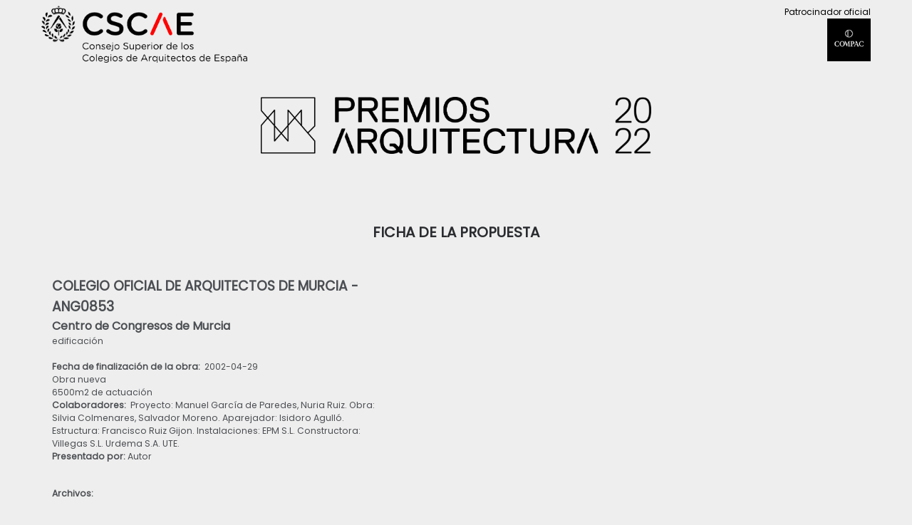

--- FILE ---
content_type: text/html; charset=utf-8
request_url: http://www.cscae.com/premio-arquitectura-cscae/2022/inscripcion.aspx?identificador=ANG0853
body_size: 40620
content:

<!DOCTYPE html>
<html xmlns="http://www.w3.org/1999/xhtml">
<head><meta http-equiv="Content-Type" content="text/html; charset=utf-8" /><title>
	Premio de Arquitectura CSCAE
</title><link rel="stylesheet" href="../styles/pac.css" type="text/css" />

    <script src="https://www.cscae.com/infragistics/Scripts/jquery.min.js"></script>
    <script src="https://www.cscae.com/infragistics/Scripts/jquery-ui.min.js"></script>

    <link href="https://www.cscae.com/infragistics/ig_ui/css/themes/infragistics/infragistics.theme.css" rel="stylesheet" type="text/css" /><link href="https://www.cscae.com/infragistics/ig_ui/css/structure/infragistics.css" rel="stylesheet" type="text/css" />

    
    <script src="https://www.cscae.com/infragistics/ig_ui/js/infragistics.js" type="text/javascript" id="igClientScript"></script>

    <script type="text/javascript" lang="javascript">
        function WebUpload1_FileUploaded(eventArgs, infoObject) {
            __doPostBack("up1", "fileUploaded");
        }
        function onErrorHandler_PANEL_RESUMEN(e, args) {
            $("#error-message_PANEL_RESUMEN").html(args.errorMessage).stop(true, true).fadeIn(500).delay(3000).fadeOut(500);
        }
        function onErrorHandler_IMAGENES(e, args) {
            $("#error-message_IMAGENES").html(args.errorMessage).stop(true, true).fadeIn(500).delay(3000).fadeOut(500);
        }
        function onErrorHandler_IMAGEN_PRINCIPAL(e, args) {
            $("#error-message_IMAGEN_PRINCIPAL").html(args.errorMessage).stop(true, true).fadeIn(500).delay(3000).fadeOut(500);
        }
        function onErrorHandler_DOCUMENTO_AUTORIA(e, args) {
            $("#error-message_DOCUMENTO_AUTORIA").html(args.errorMessage).stop(true, true).fadeIn(500).delay(3000).fadeOut(500);
        }
        function onErrorHandler_DOCUMENTO_FINAL_OBRA(e, args) {
            $("#error-message_DOCUMENTO_FINAL_OBRA").html(args.errorMessage).stop(true, true).fadeIn(500).delay(3000).fadeOut(500);
        }
    </script>
</head>

<body >
    <form method="post" action="./inscripcion.aspx?identificador=ANG0853" id="aspnetForm">
<div class="aspNetHidden">
<input type="hidden" name="__EVENTTARGET" id="__EVENTTARGET" value="" />
<input type="hidden" name="__EVENTARGUMENT" id="__EVENTARGUMENT" value="" />
<input type="hidden" name="__VIEWSTATE" id="__VIEWSTATE" value="hc2wsjoaFEgSWUqrEy7NaAYS/A+wNb+uU/RufhxsKjj4dDCC8sDhwo/01UULvZ2lpxBfdD4SPkKNZnrPFy9EuOy5mgNLtPsGkIqvhsvBJm0zHkqVk9IC7u4yYalC7PsAlJgZ6xcyVb2k0iTnAu/nLdsg/LD2+c/JFesFRfokCgkRRF3OXUY1n/mzIoEANi1miFHL6m5V2Wxuds9U82NjatpYmuN7400jtT39+U2EI2nGBptwSbofEgRrQxIBwJfvOL3lnJcY/mpj90bApi2Iq1vAWhs3KPj3/XNtlrOgGV+URhQyT9s97XgmcF3Eo1qk/WPOiBc4712fUc7T5YM7yMLngGJY93lnVmYJY/P/[base64]/VHENCilgQNqt/[base64]/dtR8qmIEdJZY+xp8U/9YtkaIsrKha+IUkxZ18TI9VtG2ZvzfvXX//ajAh/Iqgry2Ed1DkFsMrgpf0eOR/HQPRLG1NU4Ez17dJ8iwqB18wJ2HEPb6hudYJnsRf6m702kQ7cPRJZLWjCQEb/qr2zHWDgf1bWP/R/gSFhb+pZ0y+Y8ipWUH4ZJSSP4+w/mzqmZnYnLis0XrTdQvjj5gYEUK/xlYwElYsHnpOcoeXxuEsnvuloxjetIn4jd/gAzi2ArDnDLqg+dUSplnCM/PofUn8u2AkRBJaeGfZ95y4TaWvHuGa/iiFItJEIGJp6TkLz44PoJmqUgH3FM1btczxa2o7IuPGgde52HBc/o212teSqMjHFAZ2D7oQxq4qpaXss7IPBe4zToKNJwFb0RoodUT5ZPSiZv/e8QMIU8p8atwMMn2Ftj6WCk/c5T69pvAzKd3iWctm/[base64]/TsyK67RbxGD8F4iT+iNWi/0mQ38EpaUyAV/9C0E4/aWIORRBJa6O7WHAkJ1iNa3Z4hN6EiHMQ27pJD1Ek0Y5vWk+h9EHuGUrX0HkubVk74JebzcgiBRtOZ1RaKUBEEL1zSdN8P4zcw/omwjZkWqQtsCJCIyILnbDB8CThrWlD4efzkjW9EpmpM/yStwMNpc/JdIGeB+9OkDVGdDVF31KvI592RJouHGfcg3WR+8j3Ryuxy2S/f/CG2EOFaZrR8gqQqJtAY+90jWn/VjhRo8Pb94PETxPI6XRpMgMdU7XfszJL2Zj9dqFrlM24EYsqiKDp3oW3vf9E6vHi9Rkq9sf5Q12D5es26mmIMZT6fVtYWpclpV9SWkohPmXTV8124aRa2KredHD+WpJ9SJt2IN1BJnTZW4qK0f4uqkBmI2PMggmd5Pwn7cv9YkK3HoyEaFtvfQSoQ/ztE3TnXMsyktMu9hyy1Moc6YVa2AOO8XjCBwHh2qAIJYg72il4xfpt/FckYQGDxzB7asAk5VO84fUZF/4tHAV2rivxQdeYTAy7dJAVs3gGqnR21edj2y7kAX3xlReNWWd4W7iERcDQPnu6EKYvkvGGfCO4DX7L0WvTOs8qPt3ZDiPQ7iRrOmShDHqRmt9jxVmvI2OXTBDqAvfJbKlpuW1WXfshZTtcUm71eIDytLzYnDbh5bHQ/AZvCE/J6Sil0/HAudZiPa1pcxXwvT5WrIbGQ42x36hShBIBA+4WkE3+qGNqrK4Bv+LMFvg0uMtfshPPJSu+15iDQ3A3OU4siUdAw/Ka5TaldTmrEpElj0w9YVdenk7Q5C+UC9Sp2NSMFP2STx5P0OTlIFU1BqN0cndOKP59AKgXQaDTeOzbkaGsxErNAGcOggub0vYjjP/+b8s6jc+bV3BAGj5RlZN+cU4sqWBHeUlTkI/WWK8lWv98iocZbS25cUN8dc1CGzJyQskU5qeZRAAzDukh8UW5clkToSAQxLSVCLytjNZNWDiUh0AC4Malzhh4wufmieE77bVnzW5g3dCH7MvYjhWxfBoZs59aOEBA/2ferR7uEPqSKj2bTSewsuDLWYI4kwBrBrCSTGtPm9FC0E1bZbaOKz78SmInNwc5jrTBVJ7ZWPhJ+59YeIwNePiJ8TsVme3ig8DNi5A5Y2zp/Km+EoNpl5nFgz/jwmPmQOcP/OighrgWfHCUYAffVRWhyAsyME1gt/V1sxQULouLaO53VlVKGvxCLdnlWGG13S+lmyz9pv7eSE+3/XtzmBZMQSBuQEzf/iSDx0i9+/WdLpC7pGxINa3h6isBciMyC619VquN4ArBt/pNJiqv2zX+qvZK0qzSt4WRCLZbxH+7FqK/hKkVlb/+yRHRGoNWjUpWsOEIQx/zIItGqcab8hpBBNLoBRMrxXKi+LbQFmy+lQTsFvYQRELuZGsK5zkfba7jDrc1j291VYb0Nl/KhPD4XCQ8ggAMpHSZGuyJEvoD+ZZ7hv0rcFhJ1pcov90QlskKcfHC1oW8BwYD2xsrILtJhcqdpj6aDJfr5IAxU0JGzVuSc4qqR8e+pVk+7dgHgAprAUvZtRyWZhrGp55mtODqLnsOMIaxzxOG6KZc1rWd+r/LsnD5l+Tl/kFZOSmwFEuv4NafoM+CyPO/4dvRyJJw9voO1X12TVcnxeFQO4pAtsT1kJfalR5RsG/bYiw9lYOJbyyrbv/GKRzsMX8//ZfNK3qxs2ToXsshA5Pp1LhGUzcIfliztG2Juq7YEQ9aQlZJYrrJDETAf4g9wxKzFbH2FRipfX0y7kELmbhNJKzHiqBv9tw/JcOYUFYALKTj7BEMD0iKGqzfb2Jh6swtHor1Dwq0dnP1TZGl23DtHZ2BT6RvPssbUSvSBhhP2n1jHTqjQ9l4Bw2o0RE++A3PHQDnbmLAEb2CdHj3NvT1eeDJB1Y2kAo5blIXroVGG4axe7tY+iMq3XMSHK+yZyh5e8Vpg779PeOUbffnTvzz/B0ZL4VpOIy8mWe/iiPGcSnr6p3Z/C/o88R36lPvlxU1+ZdmHHeVknYp98u/Mtn7AY6qto8Fq0BoDE+0LbzN/kmgS1u/hjyxP71ToaSu/3r7l2xWM+J3Hcm8KOjJcgq6avzNMSAdyNxofbEoRHmWkKL/aHU7/90JBLQyuP2XgWkJfqQ5zWS0dfBICtVHcmHjMnHJ6MzRNPr2e/7ewGN2OoyFuy4M/lKSo97alObAqBpPuQPk/bdOQEA/V8PagsuYIm4Ay2yuXMiQtDRunAjSV0wkCuWwMem+ZpEjQIIvHjlpxCeVKeeUZJDdu/x5TzH2QpgI1gAn8PG4oQdk+YQTWYJqxjbeYd/[base64]/0u+ghZOFV2xwifqtyRTFh9O1HMF8L6/4UcN7QFe20m5vYaoaiO224CeeNN36VVEeoCdJaWAhmRaXGxAogDQcNNX1NxfG99+mpN+/cuXwaKLAKM5LyX/HZPjrmQ+Ydmos4ZiaJhRUq/2WUla2rC0G3T9vXzNZHOar+5Z39dn0Rr+Ja834nmtJ0jQYjZzqPxx6eA7cspsbPwqQyMobvdoTL7jsalwPRoFZTbB5EiSCPuCB+57Ofq3cNdcGuPogigC4HWwCe3xZcCJncXqQ8vOG5bs4eWyLhCjKwRnIdrCg5FB+WrIrKEqbzdx7qtHXUqeHgASrOfJQURgAgt4NR/Kx6FXUxvC5RMaeXcxZAB2mr9V437yh3AkJDLNIXV3zBL6PglcgseEbP9+qBJDLULoMdfDSnRVeinMcGfvs8W12EuRbEpYiZAlPdV2qPjqnka8Y3L4aVxqUPs2JCFY3MHQTyUsTN7gDCWh2PQiOVjrtnBby9uOcsQrSHhDXxa1GTcztDWrMhTm/dV/xsmCuO87ivpGdJW8sFgzMfGSQKwVZztt8yIY+cZvZmtj9nQOw8Ix9+ukJ70fAjY+7o/Rml+/kAplJfKNoZC6Uu4vmG50gI2gCCMMNs6qZ40GO2RpvF3yEvSPRGcdeYaIV8OCnUDT9TYuiNOAFXSUOcMY5rFKInTWh2fNxiWCZZhCi0uQ6237h2m9haLOeF/IW8Hvyu1AAwmJpvD5+izKhHGz77MZZZ/hGQaRDEkx0c7WkdWf4+Ae2NB/JFlCJlhnropfpaBrS7L0cPHgV047wpaehJlDEMZcW0EkO9AQYYyB+tzQARY202Rgl86BoHttXfL3eVu/m9o6TYf2biDKpgjRP7nudB6uRXxXtYLcTHHXHO4DwLTgi81yZie35B+Ftm1NqofpH9uCzvp17gAOVzfBHbaCrWxdpmqmi17b2d6CuLGxU+OgYdeLEyD78tHvnDntohTqvVV3P51sZAqcgj583sX8ZVwcRXX2VvQhYx5ka5i5qm/iNlvvRmvAOhCdnK58sI0JTk5Mgep7iE/9E3cIkRzpqcrSYntGSUP6g1WcOWxSuiW697Zfli/nKSjxFojhjxVbEfp2O/zgazeEWXnSevgbD7IAQRq0hu0ykNWD6kboL78p3nswJ8sXRYKewRckZfBahKxLE3G3HY3Uvly3QixhlNmUmi5u+YVtD9WuqhWQgXiSq8crXyf4oyg6jFSlcjEYY6sOIsgxh9vnnfoC/ps1eXRjrrPntbNmLMW/aKXpXJj0bF2i5mXU77MCEa+u8/7DlYtMmhQKe49boukUsuXOYJDEFpRuMpQAkNpSR8+4iwivAekWvQDWSGa37VbceGM2M1O65mvvgb3iL5wNIIaNh0AfvLYXeQRAZOnuo00q5jQOgqjhdk/KIbgL6/cGboDft6cEDvzarEklbJBSomz23KF75uCu9ZvrrIyDv8QB2OYXYqJ2RV+3HPqjbEDkB5d2Gs4QPArKOUKt4I0A3KWMfDlqveHGMsyKo/j2ijMgM4H0UeY/tZAKDxrKdQgzwrzi4QjX55UYL0Xd8kDbxhzaa9k/G7i0l06gRA9V4n//tA3COPDzM8mDiByPhGijiMw7nRA4/uPxtzZCTMjYcVRfzpKPqnUC0wEZGB99XN/q9KHSk+k+2htHQuoBQ6ZzEfOk8Fo0CzUevIG/kQ4kZ+AMmhhMN8+tygm52rYtVVldlnFclR+cUbLTO9dHMiUo7SJvPTX/v0Jk2SanMaj+l9Tze2O+C48PZUtjGEbs7LUbLiy1uWncfMbjNapybmVB+bk/OKDeyayjxuqjZL/HtDBe2hY7l0+SCWgm+wFCw8L4ooPGRlU1q16Fi+NSrq8k8R7D3pcu+GhnNLY/G25lz5Um/n1Igvp4PD6Pka9KO2F9UdTC9Q+l4NfdXTXltb2YsVUMRkvYgeFMEtlQutpHUr+1g71i46M7fTSAo11AD55TrqXmV0+dvfkZ5Kez1bon7bUjFqBcIyDU1+rInUu0NDtNDKdLaOGrOHfqkqL8cVL1u/mH5nOnmTxQ8Z636d7bRKWnrermycKzD8Bb98arMgRR3L7j7QEaWY6XsfMiNZDi03eEBPl8qwUKFWMp/xOnNAWfnynRM3CGqh9qvCV+4iV4QNeSOyEu9aWI4l1rPGlfkQCff1f+gP2zHPS3OuBkPCnntzZhsBxqHhF+CiqLzWjBwP4QZiMuGf/RM14MxJ1ceqMA0jQvEjOn5Msxc0y/AhEMNvjGd+dYxPlTmr0XApSM91HvZZkBkVWAKUWwsq0xCAklah3KqPvhDsVVN4SEnAwnh6pfblD20hWDWdPpcwhsNHDuHkI82ztPg7G20zY+66RIRNF4sSw5QXdlswC395IpnCt/hJV3GIs1GyqYTPPHuCz/PqoSJXanbceqj3pRcBab970SYkU2jP/FODbyHibol9+HjXa0zRBzWSP5pDEYSjFaG+gGemdqPo9c+qZORXJF+MQ7RKV9rR1MvUC6WGdRI5aVim3TUEf9ccJlf2UOl9xU2QOlMcEPajCoMWFHeuQHEdsEDjjvLwX0/PBnjagyPQ8vHn12wDBIvmR8ZSwqcsUS8aLZ5TCHPrxmYbAxcBMJfbI3u5Piv68IDnd/6RTJ+ioEGoo2NnFoQzfHv8eg2cVhm+DukUT/A32lVCzhbSyGgKmGe5ovCsulSdRTwqapJV/[base64]/MD4caiAVEyg9ZLjfBKcbExVmuj35yvqUKPapeHUgIYwiN8mkt+SHpVNqZ3x/yDAzP4Tm1I3xVFVV/Zpn0l3FnLNYX23Wqg6NUYU4URcA9zUZIPGnMmKZUMjqTet8Emi+DhxJTrpgih6RHhgGjXrqTNDx4C1bfcgNaKM9h0LqApW6WN3S3pq2cgJs+UMAbnvoTdoc4IEpeU6yZxzoUAwwnuatwYfTkIDfSch+Exlg/E9xwQ2Zd51sCTv2RwI1AaIfp2R/S2BmN3C4j2M9KBWurjGbUA4/idaZfRTBM1AzzGSBiBaHmkRpE3Ruvb2ItvvX6RBevLngbb0RWM8/5salMePdbw07at0u/FON9Fn8BWlYSRpieFJxFIuZ6YzobCzJ5aBd7sC7ot8Ci6FxqM2xYJ44tekPuRpsg4Xqb10WXnjfqeJX0Bj9lN/hKtYVcYYj2uil4n4t59Ny58Le8eyc0opHKCXnXjf3/ImyR1W6LniF3JkaINfO5fmyhBLn64BUU4wkjHd8fkQEAlbqU4XxiN2PY4Rv6kJYqL73tsNrTZjK85DUMfaO9HqQW45gWMkJbsUE1r0C8DY7Mk6+R3iZHAh/YwSCksqqhOPfUbINSo5tdWanDNGFpjgsUNnii0fLvOnA3hMGuuEOFy4VSCORQqe/fYRSivDiphaRoQLaFimpXNWFcBfFvneFd7llZtemu1F601yIuCXkzp+4t+62ZpDeXZ8uM33D6y1318Abe4vGFEacQ3Zc5vy0YPDEhg60zrrPNO8ESGWFflSOJFCns0Jf8NwEYy9V+2YriNqifSc3w/l8hxI4ho3loUPSqgg6iv4jwVex/zv0UpM58i1ZAKflWHZ+SiprV1knG97bs5D045lYCiwTeErh2/[base64]/iLI5S69eRXh8V0vFXqAbaX4gL+BGZHteO2UILlq9i4Gz016MMb9Vi3H40X3wk8PjG5Hlv3KLY8Mg6v0n2lXQ1V/UoN/8azix4BtOyh+WXh3oPxDEbNF+JWSmFt2bzfr3P2opv3F/l2s9TSw6D5wk/9BtW5YslRr+R3QBbOWeXY3okJyM4/UHIQV9I+9D2AQmg+PjuR2DxNypqFEqqLTSxQYall72+rIoNlxNkjNDIAeujrkHJ60hSbXlMEBEadvOsZsAuaWSh/hWsvHWba/YgklUhG9NPPd59mSKPwgu0CgJxx63W4feirZcJRfUOw4eF0pFsjGgYfuHHxFJjDEtIlAGoNvjomgz4TEuI/Wz9+MKFkHzGCD1usq5jO77so4SgBfOzT7FjH6MQhsi8oG573uo33tKWKj066Q/s8Squ5XRAQjtibtGUvEO4lqAhP2Q1zsHww7Sk6fYAOK8ZyYK2PDDz27uYXxCb5wWDmqAQ7rRX0a4ABjxFtCQBpGBVkLBWeuGGKNr5c3SUVAvysmYDUyTBeh99khK5ZjXT+b41fAYa0P10iU30IxHuU3wg0Y3EYFpfr9Tu092+AzfqsxYWvSCNcvo7/AmlRWkx2Un7cj3fxJ++/tIRxTNRaWLjRYx7B57EMT4A9cXJxOsJGtLfR4EKW/XkWA+JRlkoOBJvWw2/IQuQ8lgj9eWlf3xaABVrlyHajhIp52EEYpcAqaLA2TzpyEmu21C3YeOacb+sDPoWXL8PKCb7LgRaORCQymLBXcUukMK1uO4c4B7C/J+3UUIQgFB4w9w9r9ITlP1Tns5o2MnlQ+t91iqtDdG4/6r5Uz80Uf/4RD6hYKgGAWPe2mn3QPbYZDuFJkVEie8/p5gyBu4Lunz4KRFgf6pKlPxYw/El9AOIi7y3r0COR34ONJhH1XOhi8E49m+1iUPzR7f/nA5bHwlsKdsThcesgf4sJprd6WjsRK2lKP1DTqUmOZGNFXKUHZA/pvYOq1hgsZs/ahnSb0LSI0pL1K0iohyqVBxRiLpXSJpD1rFVeienE7KNDKZPdbD+HASJKl0aDC2TIl10wX1SUNoGievxrt0Mfwfy83wdLvtD9tPqd+3jOrgsKF3XsN8zDTVBbu9D4bclZfrJgEtXX0Sa6Oxqqt7K9jPQNUC20RJTC7En2c/DA1CaNZ/nlNy4ybxoRdO7zMkHA+onRvJQXdTuNrNc9l02EuucRWtpcrP/9kGRUzPFeynaRbLQOImtqPH1tm+7X2T+ggN4mZ0PQgjAfL23MfZQRtNXQGfLWa3RXZDkTYCi3Oh6ZFYDpW8QFjbWYTyOD0huMod/Lq9EatIWUOCUUdU0qoy1n1l6DG9y2FaBl80KsUlLRpgUGt7odhD36Btkfzs+yZgy2ji2bMYvfhjODwu1mZFgMln1KRGdDB1WoFZhQCFxFffErX4766pGnso3CZWRa8DXTOYfgiOXYvMnvGik/emVbt57uCN455y1FGYD/YiQ1b/UebKpG9MCT3yT26YBv8sBUsHmIbCcE5X4N3iX/+Uxv8eHXIh8FAkYhWpxnKqfyxXse91i/p+7xKzSfM9dcauDyZ9VjurfW3t+WZWe6Ld/yQp6cCrEfd2D782Qzml3dtv/fIzSBm1bcPulHCas+7U9cJoaqdYEPQTVlLan/xlfRplNcDdkdsniHI2Uzy2GBY8iWNo8A3rRfOuNKfQKv0S6jPjzXtNLAtzgdo20SzWDr/LiEYXwHh5GkcwVQ9PjSomH9SAdrZZycR3BOxxSw8MlSvN/CROKc1LP9j6cgNkXvyPgGBttwva/7FNDDqKFyc++VBZluMYRm3ADrTRnB8CLlh3CeGqFwabXHKXb9Zb37+ufHtmUL+aSNPGj2PcJFc8KyInd++CjTc/Enp9J+Tvs+Cc+nNjvyOXfKntjcVjckD2t4NJPi2s0VSzj2cJiFi95bHauc8Tk0k6HSbfRyjsSz68gfWMzMU0TpeG6C8e8lgImtCqG8v11HjwAoixoseyC6uGMTYWMWVF3XLWJInkmTfJ7QVHbsb8+caJ8848seygvwbe6yQvYYIo8hYoxpW59/tupBCKXpcDp6AumPi/L8OrtOpFsGP8VfhSehdBXlSkL6JjWtyA3FxLug8mQSGmd8jjPFI2XGOvqUjgQx6puhqr3Uam+AdtQ9E2F1drUOBtBNF/SpSJUNVVPmI02TFDXwLuZOT2fkAFV9HUllZgBe+9rhNpuQq5Ohoe4nEmFLKgKPCxgVcOc05bQ103PJz1PajBPVRXtryDcxsvDAJz6vK8St+GBE0adcHGPWMU18/nQSzOPw5L6uFN+UDurV3NU2t9JZEgQp3B+S03//H4NL0JXNMBt7kdSWSym3rJtOTl+Xyjr8A8sYlSKSS7qkoi2tREMPN1FlpOce0DU7sPORo88zmZxLKPdtm207BfVPAr06PxBxtFkU9gH1foJz0Gmbk1ejvpQPpV6/BaYCbbLKwvxbLhrgkut4Zw+pe4WVp3TxF5COoZGyiMcblZ5zVogRHZoj71vfTQSGFw+H/WqsRRk4Bj3mcnrt000U4e4ixgCpz7TMInpV+Qjhwe/SvepSRnYnatkg3Us/CI68cHXr30vSUrGf6pnUDltbmn9Zn1beT7F50iRDzEUVdyG0pvyIxKDhcSPl/cT6oEDOrI7BwCx4RUC+5IVQglQaeWIJCcMzAjBfnzDknAN6+6lQPGPtcprqVI7c4Nq5z9nVqz8NDm/[base64]/9vm5sknxZJ2Mt4v9zuvwJeKng6tpiOki4NuctTvgR3yMBqZzDoCSHDeAogAUjB1cZUYapBVNC5JUoMCUJaQM1iVM1dw0pQmkx9bTvAtvdsbAPNnt7/x9/K9qsXSC/Dvp9PhnPP3Xa7Crc8/Zr6//xt1AEzG/o14f686iqOqs47EYh7zQmzbkDcO2EWq1QU4Tmk8ajlNMbaZue57S9wahhQYdc/wPIT9yHqZWw4LAayJnGPb/Iv5QW/0YmGtLJsW1LEjBOF0wCJxA7xDGzwu9lWJvQ6zwyAhOMHBlOKG12yWA2n+cEp0x20znRfTCKQE+GxfQUVliX+oDNv9DQU6c/o0Awh2nN0U0knORgzS3qJyqXZHGay+OvUZG5yli95yvcYSrubkS6xVtGg0EMV4xyLKm04eTQU8zUjhqHFtzMdXyTkiwIzzFUwGc7vmiReDpT753OPQIDiZ9Bv5keGtsMKyVySyfegWnw+kRNkfUcZ+/gKlrHPBJxELmxc510efeJ9vNxY1kUeXOdDmvi8Ej1ARH+nwd54Ek5XAHjI54J8Kzlz92+9tZpAZ5ZF50LDP5btaGx4/F/TT2nb4SJki4NbpbXFkBF/G8gKOVWHiGJbNTssQFg71Um8InwVhhwOt1fntN+Wx3XUr1fphPZgfjP5JQcdmB+rNDJaF8/vYHsJJ4WUmJhS1L/jNwPKLe5REVOt0JTIBKknM8BwNjy4CqMi6InAbXP422qS/qDiUojPO2a6AKohwdpyQLnChe4C/3PGagy1025s8I0e2Lxkvm8nKC/2qZbl1Nv65EvbiKpFbLHMEPa5GGUXLqHHJfQQuKK6vTKTZSEXkygZOf4mP/6rOAfPNKngWGZGnRCJDcPcmoVcOJhnQ0WyXvf4jGJrhw4ix27W1thQsI/d4SwJ0+H64e/0Dv4hbDtSPl06eL12uREEY2OlcZ3cblzx/xP3eaGOtZpnJ7hBUBf3aFHOl5N2UyrVHiD2nD7aRZUVbV6fmYT1W4rOFOz1N6QkJumaFdfN28zFQfYhKJ3PoUC8PTxSmX/GLw393pFFFDSZ+uJRB+uQrlh8IpSKAZ3MNsTchK3RQLDT+wqfrDncdox7FWChM9s5TYJZm16R+cnVCYxswPehchelddBH957Zrv5L2qfpGIBcy0Jm5TlJvgO5HOBLItc167JIr5s7fWuBuIkse9t/LnEhTwqXHdetnq3jdI6vXtvJSd+11Bc2i+fk4+rr3dxMqxCbDhyMQSU2mTf2wl8SLbDnpG0yW6gtbZUxTba2/fsSOGGlReFC+04Sldsf2jzgWhLa4jfaV4z6YsGoWAW4loBC0SC8SasfZ+hgh2CRRPcjS5ENW39/VDucwe6J6pWTj2jZSPgz4JXkuDQoGbdhGI/IIaYSZ3yKxgxDw0Y+Gx7kUy+fFPOIJXSHEWl8oHIPb1qrOyFhMib+8MNbgtaa28+on4MMRsMj2j9SrTicYBunh0xP5j51wioly2PpCdAsgS/gfZO0TgNFrWG4jcx7Wu5wdvstraJZBbW3wJIGcfBKNOfAQMsxklZgWj+g2PejvoCsJ3E9iYXKPh25co29DdqqLNeJe+hIpyng/ath8CGHnTahbLhDIdTq5t9VBOw18HvDSUuRADnnKj/VNxH6+bxLxBGdVQwLGBBSMZm50y+oYqBgydohrMLCqGffIFQ/3TyWZQbpRn9LIyjqH+TOiQLT22AI3JE63dcmYyl1iOT9J8qIDGdI+PO5GWfYEZYj1g2u5msBFRhYXSZj9r/jY057xZYuYv1LwIDbkhjePxssRY041y7rGctK5kRQIyh1kRAkqBdLkVaJsf2hww4moNUYVIXRyGoAagKpvcqEcTLdt4q7FT8aoV8DBTvGHSHKYomuWTs6g6Bz84Q/0pHjG/M4EisRuxLb9D6g5uFaHn/fAlgj6euQog7tnTJgGgNurT/X2iEkwIU97mrXL6AthWabHFqTlymLze2NMigFFI0FOojtF7wRmdok6W2Jr4g6qgHpPi27i956XX1F17wnU5xFKkAPESjUIACEsRag31408jkG5IhD65fjL6jN/ALYNQpmaUJ+UEppnDntKzTt73VdZKHd27JsKb0vadxmYdVl9kQ+WXZ/1cOEzKhGTt0azep1UqdS+kv67h+aiGC1f9dASCb16v9u7KdnYI1xG2ANfDNt69JVsLyQUXjYcTge1eSjsEhOcdjytz9eAV16LQQZAkysp0B2SgJDKawhb7XmCoLrinXPP7Zf12ROG3dp8CghYwR+Ax6GPxCF4iNKEj/ekTj+es/X8Ij5VYrI94ZElY8yhz3xgleva2YIjtAgEYn83ZvnsoUAFM2abJjJffXL55QiL4LRTkNeXT+jOTGB2fgvvff/iJqqD/ljVQnSJLfqZVH1nYuKG0BvUcIoK2bH0hYFcEvNyzk6PUUfkID8XTBzgjJirxHMSpBA/Rf3Xr94IpoPecb/21dl2RDO4xHbwLgT7E2aN4/3CZfdRPkmV6aYnXYR8V0xW3aBAJN+aSTFRAQxFC75b0EKe1VNVxTsoD1+upWKlCmV3bECScO658MQORFJM2q4GBubma3IkCPHbCJuYvcleAE1P5mPsz4PBnE57/l7eICdipsrZBM0xJzkQUJwoRO1rX2Klq+ilQTNe5LkPWqNAg7wft4Edm/mCZyiyGZfW7zW7qmBfz94ciSU7cetNcPQu7eYTPrOffHbe63pA1fdVeX7GZXdxT8l7vWRESQP2Uue+Axinwujrpt9DLU2pw26A4IwWvyirjrYxfgobXXugo+tSTr4wSIswC4Ip0xkgEl362UNEcR8mQnf+4gAZ1Cy1moltIM/MpP/QhRhGkKH+URADu6cVydK+tMVlbptCz9+6zjwbOPYiPbr/lY+9SAQEeBBwbMDApoCg7tOCFiO4hS4Ag+pdCWpNiXnkiXbZtAHAbrLmAJ+97Sj/Ij/8m+pyrjZmwBNSjiN/NDV5rY6ZAWUpGI7gf30kP/3A9LrL8Zsszf1R3h2jV/D7k0gxTke7xmsa13S7n5MKhr16XeZCisk09UARauqLDHRapTWoQGP2c84XLoA6B99gkNcWoz7bB+IibN7wjp/hWIeoGq+o1jg/oIgJO3QS9o25jwzQuLorpkokFVDl+ld3J9/HP85swHhDIhUGlarqqdK2jsjxjp0pzUFkjyum7TesH8IwSLIZ2z1hGNq6TogrUe5AgCRLwDcOzht6VzsghJFLFXHymYHsqpKimXV7ck0fGP/mHBoMCI6m+4Cd3qmeN/QjGYihtFJkHj7I/EUUnMawOF/w1wRTltZYa7fM6PffTdjYDCntDdDYot2ZeItVw/bnYhT9S29yIWcnodudUe+FZUWRsQuMyDhdEapAo2gTHt0ZDsHXLDB9YlHjar8qv5jJyWmlkEnCJJ/wfJGVtsmBP0QBf3N4BPdw2YdrOo8dcvmxsCvFnyVUpFY9O8Upg8lq/TmsSJLVVp7pq6w/3KAXI7zrZ2H83lGo3Suk1+iNoDZ/l9TSdOOLkWXXxm8InYXTIl9F3JW5Yfv2QV3Y9lbyJHrIDbRgc8UmpPlBGxhSizb4F2qQujLEOG1PS3m+ZB7RGt+SL7Vjq3/qVY6XS49fKiKDb+OnpnFQkfzlncCpHut9H8Sev/EOUsQWyGqtiZuHRsUNIqqciJYhhGJfVpPiv3hVd8S05fX7R+vNORB9NFGSt/9I6LpZN/GKyLCD7gPmLvsHfrVIJhmOnQ4SS5dKyXnVz9S++OOKIm7w0S0j912TbHVDEywZ+KISxMRD2sII/kuTX4V7auJx2bxUAS0qZiznsK1XN42gOfa1AaaY0KH1mPbiy90YZgQvCSvfwOV/dqJDh7RJMa8nsDr8zmhNDY6gHAXHfFgrg5kw8YgAi0Z/HkBQj2Sf8ThSnlcLhY2tmuJJz+qgrYLzmg86pO5xJ3eLEmqUO61nC/zeTRxtEx6lh5ApBwLyzhtWpWPRnNO1dQ+/NMDLBVHkNgaJqascknqZ8Uq/94jwiDStwJxaod7i9WpSgf1yETr/kGhjz/XSDBTRUb8iGU9rnWE/KPVRv3O+VbukFrJfE8u1AkBDh+RO6S17QrDqWL/6tjY425B5P9buGOhFmrThm+myfczj3AkUi3RJ5lJ55i0flSPxp0uzryGISgI9ZZswfnJgsdDMGnyHv+l1snHTiAuvWfebWzOsi5FCFyiK34xjV0G/UFUMCRkKuWzUrndTfRlslhSz8rPbn5XdDCDfqMJ1CDo5jWmZMlBTEvYtwsRx3JIlN897vPH+17Mxd//SvHxegxzP57jyQ/eh6Cn+eBKg3XCKjdcfnYOdOg+fayrJg4QL1oz1LycKdsRPD9QJETukeGpoQ6B8n7G9RkGV/5Qrmb6QMQgSjBsSq5VYYLL/NImTUmyHze5RwC/U24JJtfLcyTFJGTI2VtqIu29sdceYwhyRiKDj5GQGIYQ7Olc4S5j+71QnDC19oAt9Sx5YAIoVMsDO9xx/I+CgsjzRxGG+sXXQrdnYkNgBgS2v1iQnnc6x3Wb2yWDPGnKSxRiLNyHvV6WtmLoUU7v7wo8XQ3Y/3F5Yap1Iz+29h/4ASh0AcQkt5Zl+CL/oiiGAtDDIRdtLcHRDEkxhcJoBcGa6grPGnkzuhdjX27eGb+j58zgXJwY93rLQUwMyGgN2/axzM21JM5RE/ao8scl3azLNBfwJYrS1qZG7nfRMcnpyM6z++hsc=" />
</div>

<script type="text/javascript">
//<![CDATA[
var theForm = document.forms['aspnetForm'];
if (!theForm) {
    theForm = document.aspnetForm;
}
function __doPostBack(eventTarget, eventArgument) {
    if (!theForm.onsubmit || (theForm.onsubmit() != false)) {
        theForm.__EVENTTARGET.value = eventTarget;
        theForm.__EVENTARGUMENT.value = eventArgument;
        theForm.submit();
    }
}
//]]>
</script>


<script src="/premio-arquitectura-cscae/WebResource.axd?d=ZHN5CrjkrrgHN4FNUUbB1uNslx-v4EuQimimx2Yh2mPCqnPjdXa2PEcsG0uwUkl5GGsjZfzYrZgLRCenVZfrp--ksgVS9mAYOAKmGX_wySQ1&amp;t=638286137964787378" type="text/javascript"></script>


<script src="/premio-arquitectura-cscae/ScriptResource.axd?d=S9hGsHotVFTMpfO_RXyt5_XHnp46tndNGXtKY7Ka4tE9SEdnssC0KawE7_GIa9g48C62ULe-E0vf2qLd9g8SKWs8Os4K98E7ePWRJssLYd-gnrjvmI2Qj6-EasRrwQe7Hp7fx-m6Inu-QJwBtsAyZLyIFsp7lSfF1CNMy2aTdrA1&amp;t=13798092" type="text/javascript"></script>
<script src="/premio-arquitectura-cscae/ScriptResource.axd?d=Z07gdOdBnc_jLQQNjMvr4PiwmrB0Nd_LBitiF3KCYZtHK9qqLpmCG6dP4nFi24mzd5JHRNGqvpYbZ6Ubdab9gWyTn0WfInzUwCgifVmVvNIg94uYOSUx-DsCIT06e5_ZvE0peATmACXURrD4eSyF_zkHSIi0Jv-HnT0Y3eq15Zi4QGLPUNqusctG32Gk8GgD0&amp;t=13798092" type="text/javascript"></script>
<div class="aspNetHidden">

	<input type="hidden" name="__VIEWSTATEGENERATOR" id="__VIEWSTATEGENERATOR" value="AB97654B" />
	<input type="hidden" name="__VIEWSTATEENCRYPTED" id="__VIEWSTATEENCRYPTED" value="" />
</div>
        <script type="text/javascript">
//<![CDATA[
Sys.WebForms.PageRequestManager._initialize('ctl00$Scriptmanager1', 'aspnetForm', [], [], [], 90, 'ctl00');
//]]>
</script>


        <div style="height: 120px;">
            <div >
                <img id="ctl00_Image4" src="../images/logo-cscae-vectorizado.png" align="left" style="height:80px;" />
            </div>
            <div style="text-align: right;font-size: 12px;">Patrocinador oficial </div>
            <div >
                <img id="ctl00_Image5" src="../images/COMPAC.png" align="right" style="background-color:White;height:60px;" />
            </div>
        </div>




        <table style="width: 100%;">

    <tr>
        <td style="text-align:center"><img id="ctl00_Image1" src="../images/logo-premios-arquitectura.png" align="middle" style="height:80px;" /></td>
    </tr>
    <tr>
        <td style="text-align:center;display:none"><h1>Consejo Superior de los Colegios de Arquitectos de España</h1></td>
    </tr>
    <tr>
        <td style="text-align:center"><h2>
            
            </h2></td>
    </tr>
</table>
        <div class="flex-wrapper">
    <div>
        
    <input type="hidden" name="ctl00$ContentPlaceHolder1$HF_Identificador" id="ctl00_ContentPlaceHolder1_HF_Identificador" value="ANG0853" />

<input type="hidden" name="ctl00$ContentPlaceHolder1$HF_Edicion" id="ctl00_ContentPlaceHolder1_HF_Edicion" value="2022" />

    <table cellspacing="0" id="ctl00_ContentPlaceHolder1_FV_Datos" style="width:100%;border-collapse:collapse;">
	<tr>
		<td colspan="2">
             <h3 style="text-align: center">
                FICHA DE LA PROPUESTA
            </h3>
            <table cellpadding="12" style="font-size: 0.7em; FONT-WEIGHT: 300;">
                <tr>
                    <td style="width:100%; margin-left:15px; Font-Size=8" >&nbsp;
                                       <div>
                                               <span id="ctl00_ContentPlaceHolder1_FV_Datos_Label3" style="display:inline-block;font-size:14pt;font-weight:bold;width:100%;">COLEGIO OFICIAL DE ARQUITECTOS DE MURCIA - ANG0853</span>
                                        </div>
                                        <div>
                                               <span id="ctl00_ContentPlaceHolder1_FV_Datos_L_DENOMINACION_PROPUESTA" style="font-size:12pt;font-weight:bold;">Centro de Congresos de Murcia</span>
                                        </div>
                                        <div>
                                            <span id="ctl00_ContentPlaceHolder1_FV_Datos_L_Ambito_actuacion_profesional">edificación</span>
                                        </div>
                                        &nbsp;
                                        <div >
                                            <spam  style="FONT-WEIGHT: 600;"> Fecha de finalización de la obra:&nbsp;</spam> <span id="ctl00_ContentPlaceHolder1_FV_Datos_Label4">2002-04-29</span>
                                        </div>
                    
                             <div id="ctl00_ContentPlaceHolder1_FV_Datos_Panel_AAP1" title="Edificación" style="border-style:None;">
			


                                        <div>
                                         <span id="ctl00_ContentPlaceHolder1_FV_Datos_Label6">Obra nueva</span>
                                        </div>

                                        <div>
                                         <span id="ctl00_ContentPlaceHolder1_FV_Datos_Label7">6500</span>m2 de actuación
                                        </div>

                                        <div>
                                            <spam  style="FONT-WEIGHT: 600;">Colaboradores:</spam> &nbsp;<span id="ctl00_ContentPlaceHolder1_FV_Datos_Label8">Proyecto: Manuel García de Paredes, Nuria Ruiz. Obra: Silvia Colmenares, Salvador Moreno. Aparejador: Isidoro Agulló. Estructura: Francisco Ruiz Gijon. Instalaciones: EPM S.L. Constructora: Villegas S.L. Urdema S.A. UTE.</span>
                                        </div>


                             
		</div>
                             
                             
                             
                             

                    
                        

                        <div>
                            <spam  style="FONT-WEIGHT: 600;">Presentado por:</spam>&nbsp;<span id="ctl00_ContentPlaceHolder1_FV_Datos_Label10">Autor</span>
                        
                        </div>

                        <div><br />
                           <h4> Archivos: </h4>

                         <a id="ctl00_ContentPlaceHolder1_FV_Datos_HL_Archivo1" href="../documentos/2022/ANG0853/PANEL_RESUMEN.pdf" target="_blank">PANEL_RESUMEN.pdf</a><br />
                        <br />
                        <br />
                        </div><br />
                        <div>
                            <h4>Descripción:</h4> 
                             <span id="ctl00_ContentPlaceHolder1_FV_Datos_Label11" style="font-size:8pt;">Naves y patios en un jardín habitado
En 2022 se celebraron con retraso debido la pandemia, los 25 años de la inauguración del Auditorio de Murcia, obra de José María García de Paredes e Ignacio García Pedrosa, inaugurado en 1995 con un inolvidable concierto dirigido por Sergiu Celebidache en el que la música de Mozart llenó la sala con la aprobación del exigente director. Las personas dieron escala a los vestíbulos y espacios interiores, llegando desde los nuevos accesos a través de las huertas del margen del rio Segura. 

Sin embargo, en la celebración de 2022, el concierto fue muy otro, música electrónica del joven compositor Lucas Vidal y los asistentes no sólo pudieron reencontrarse en los vestíbulos, sino también en los espacios exteriores y en el CENTRO DE CONGRESOS, obra de Paredes Pedrosa en el que confluyen exteriores e interiores y que configura un recinto de naves y patios en un jardín habitado en el que una exposición conmemorativa recogía momentos de su historia en un entorno urbano y paisajístico ya consolidado entre las huertas originarias.

Descripción
El Centro de Congresos completa el programa de usos del Auditorio de Murcia, cuya rotunda geometría triangular no permitía un adosamiento físico. Sin embargo, el clima y el carácter de zona verde del área permitían una conexión virtual entre ambos edificios a través de un jardín, prolongación de las huertas, configurando entre ambos un espacio para el encuentro y una relación visual permanente entre ambos.

Así, el entonces nuevo edificio se planteó autónomo e independiente del Auditorio, pero usa sus materiales y gama cromática potenciando los espacios abiertos como extensión a ambos edificios. Tras veinte años desde su construcción y un uso intensivo complementario al uso musical del Auditorio. sus salas han acogido congresos, exposiciones, eventos, celebraciones… la última la del 25+1 aniversario del Auditorio, cuando el espacio abierto y verde entre ellos recuperó vida y uso. 

El edificio, se organiza en una serie de naves paralelas unidas por patios de luz. Las salas diáfanas de exposiciones, continuas y de diferentes alturas, se relacionan a través de los patios, tejiendo hasta confundirse, espacios abiertos y cerrados. La orientación en su interior se consigue con la visión constante hacia el exterior, hacia Auditorio y hacia el paisaje. Como en la arquitectura tradicional, los patios se conciben como expresión de calma y concentración, determinando la relación entre las personas. Exterior e interior se confunden a través del reflejo de los cerramientos de vidrio. De esta forma las salas se suceden en un recinto abierto y luminoso, entre patios, en el que su dimensionado permite controlar la entrada directa de sol en una continua transparencia. 

Las salas, con un uso flexible para grandes exposiciones, congresos, comedores de distintas capacidades, permiten la comunicación entre ellas y con un gran interior único. Los patios se configuran en este espacio multipolar como ampliación de los interiores y se usan junto a los espacios cerrados como espacios continuos y en continuidad con el exterior. El acceso para grandes materiales se produce a través de un patio con acceso de camiones desde la Avenida del rio Segura 

La autonomía formal del nuevo edificio respecto del edificio principal hace referencia a éste en la piedra dorada que plementa los volúmenes de hormigón visto gris de las naves. En ellos se abren los huecos de escala indefinida de los patios. En el interior la unidad de tratamiento de vestíbulos, salas y galerías, de hormigón continuo en suelos, paneles de okume y techos de metal estirado, define un carácter casi industrial y configura un espacio de voluntaria austeridad. 

Premios:
2002. Mención ar award 
2003. Mención Premios FAD 
2003. Mención Premios de Arquitectura de Murcia
</span>
                            <br /><br />
                        </div>
                        <div>
                          <h4> Valores: </h4>
                       
                     
                                    <span id="ctl00_ContentPlaceHolder1_FV_Datos_Label12" style="font-weight:bold;">Valores básicos de la Arquitectura y el Urbanismo</span>  
                                
                                    <span id="ctl00_ContentPlaceHolder1_FV_Datos_Label13" class="aspNetDisabled" TextMode="MultiLine" MaxLength="1000" MultiLine-Rows="3" style="display:inline-block;font-size:8pt;width:100%;">El carácter de patios y naves ha consolidado el entorno urbano y paisajístico y ha activado los espacios exteriores compartidos con el Auditorio en un fragmento de ciudad antes desconfigurado que se revitaliza y se llena de contenido desde el punto de vista cultural, colectivo y social. Establece un diálogo con el Auditorio mediante jardines y una lámina de agua y responde a un entorno urbano indeterminado concentrándose en un sistema geométrico abstracto para organizar, mediante patios de distinto tamaño un programa flexible de espacios donde desarrollar programas de convenciones y exposiciones. La necesidad de interiorizar su expresividad se convierte en el argumento de su calidad espacial. Espacios en doble y triple altura se articulan con la horizontalidad de una planta diáfana de gran superficie mediante patios que permiten su división en función de las necesidades de cada ocasión. La creación de unos espacios compartidos con el Auditorio mejora la intensa vida musical de Murcia.</span>
                                     <br />  <br />
                                    <span id="ctl00_ContentPlaceHolder1_FV_Datos_Label14" style="font-weight:bold;">Valores asociados a la permanencia</span>
                                 
                                    <span id="ctl00_ContentPlaceHolder1_FV_Datos_Label15" class="aspNetDisabled" TextMode="MultiLine" MaxLength="1000" MultiLine-Rows="3" style="display:inline-block;font-size:8pt;width:100%;">El valor de la permanencia de una arquitectura no atiende sólo a la materialidad de esta y a la aceptación en el tiempo de las formas utilizadas. En el Centro de Congresos de Murcia, los materiales, fundamentalmente hormigón, piedra de Caramiel y madera, así como un cuidado mantenimiento han respondido bien a la pátina del tiempo y al uso intensivo del edificio que durante veinte años ha sido útil a la sociedad y se ha adaptado naturalmente a las diferentes necesidades de los tiempos. La versatilidad de las naves y de los patios sigue permitiendo nuevas actividades en unos espacios rotundos para el encuentro.
La permanencia del edificio radica en la simbiosis con los espacios exteriores y patios y en la configuración de un jardín habitado que enlaza el Auditorio y el Centro consolidando un recinto abierto de cultura y música entre jardines. 
(consultar https://www.auditoriomurcia.org/centro-congresos#espacios)</span>
                          </div>


                            <br />
               

                    </td>
                     <td>&nbsp;
                           <a href='../documentos/2022/ANG0853/IMAGEN_PRINCIPAL.jpg' target="_blank" ><img src="../documentos/2022/ANG0853/IMAGEN_PRINCIPAL.jpg" style="height:360px;" /></asp:Image></a>
                         
                         <table>
                            <tr>
                              <td>
                              
                                 <a href='../documentos/2022/ANG0853/imagenes_01.jpg' target="_blank" ><img id="ctl00_ContentPlaceHolder1_FV_Datos_I_IMAGEN_01" title="Autor: Luis Asin" src="../documentos/2022/ANG0853/imagenes_01.jpg" alt="Imagen no disponible" style="height:60px;" /></a>
                              </td>
                              <td>
                                 <a href='../documentos/2022/ANG0853/imagenes_02.jpg' target="_blank" ><img id="ctl00_ContentPlaceHolder1_FV_Datos_I_IMAGEN_02" title="Autor: Luis Asin" src="../documentos/2022/ANG0853/imagenes_02.jpg" alt="Imagen no disponible" style="height:60px;" /></a>
                              </td>
                              <td>
                                  <a href='../documentos/2022/ANG0853/imagenes_03.jpg' target="_blank" ><img id="ctl00_ContentPlaceHolder1_FV_Datos_I_IMAGEN_03" title="Autor: Luis Asin" src="../documentos/2022/ANG0853/imagenes_03.jpg" alt="Imagen no disponible" style="height:60px;" /></a>
                              </td>
                              <td>
                                  <a href='../documentos/2022/ANG0853/imagenes_04.jpg' target="_blank" ><img id="ctl00_ContentPlaceHolder1_FV_Datos_I_IMAGEN_04" title="Autor: Estudio Paredes Pedrosa" src="../documentos/2022/ANG0853/imagenes_04.jpg" alt="Imagen no disponible" style="height:60px;" /></a>
                              </td>
                              <td>
                                  <a href='../documentos/2022/ANG0853/imagenes_05.jpg' target="_blank" ><img id="ctl00_ContentPlaceHolder1_FV_Datos_I_IMAGEN_05" title="Autor: David Frutos" src="../documentos/2022/ANG0853/imagenes_05.jpg" alt="Imagen no disponible" style="height:60px;" /></a>
                              </td>
                              <td>
                                  <a href='../documentos/2022/ANG0853/imagenes_06.jpg' target="_blank" ><img id="ctl00_ContentPlaceHolder1_FV_Datos_I_IMAGEN_06" title="Autor: David Frutos" src="../documentos/2022/ANG0853/imagenes_06.jpg" alt="Imagen no disponible" style="height:60px;" /></a>
                              </td>

                            </tr>
                            <tr>
                              <td>
                                  <a href='../documentos/2022/ANG0853/imagenes_07.jpg' target="_blank" ><img id="ctl00_ContentPlaceHolder1_FV_Datos_I_IMAGEN_07" title="Autor: David Frutos" src="../documentos/2022/ANG0853/imagenes_07.jpg" alt="Imagen no disponible" style="height:60px;" /></a>
                              </td>
                              <td>
                                  <a href='../documentos/2022/ANG0853/imagenes_08.jpg' target="_blank" ><img id="ctl00_ContentPlaceHolder1_FV_Datos_I_IMAGEN_08" title="Autor: Estudio Paredes Pedrosa" src="../documentos/2022/ANG0853/imagenes_08.jpg" alt="Imagen no disponible" style="height:60px;" /></a>
                              </td>
                              <td>
                                  <a href='../documentos/2022/ANG0853/imagenes_09.jpg' target="_blank" ><img id="ctl00_ContentPlaceHolder1_FV_Datos_I_IMAGEN_09" title="Autor: Estudio Paredes Pedrosa" src="../documentos/2022/ANG0853/imagenes_09.jpg" alt="Imagen no disponible" style="height:60px;" /></a>
                              </td>
                              <td>
                                  <a href='../documentos/2022/ANG0853/imagenes_10.jpg' target="_blank" ><img id="ctl00_ContentPlaceHolder1_FV_Datos_I_IMAGEN_10" title="Autor: Estudio Paredes Pedrosa" src="../documentos/2022/ANG0853/imagenes_10.jpg" alt="Imagen no disponible" style="height:60px;" /></a>
                              </td>
                              <td>
                                 <a href='../documentos/2022/ANG0853/imagenes_11.jpg' target="_blank" > <img id="ctl00_ContentPlaceHolder1_FV_Datos_I_IMAGEN_11" title="Autor: Estudio Paredes Pedrosa" src="../documentos/2022/ANG0853/imagenes_11.jpg" alt="Imagen no disponible" style="height:60px;" /></a>
                              </td>
                              <td>
                                 <a href='../documentos/2022/ANG0853/imagenes_12.jpg' target="_blank" > <img id="ctl00_ContentPlaceHolder1_FV_Datos_I_IMAGEN_12" title="Autor: Estudio Paredes Pedrosa" src="../documentos/2022/ANG0853/imagenes_12.jpg" alt="Imagen no disponible" style="height:60px;" /></a>
                              </td>

                            </tr>
                       
                          </table>

                      
                                 <div>
                                    <h4>Sobre los autores.</h4>
                                    <span id="ctl00_ContentPlaceHolder1_FV_Datos_Label5" style="font-size:8pt;">Paredes Pedrosa Arquitectos, fundado en Madrid en 1990 por Ángela García de Paredes e Ignacio G. Pedrosa, ambos arquitectos y doctores por la ETSAM, es un estudio de arquitectura que comparte objetivos arquitectónicos comunes en la docencia y en la práctica profesional y que se inicia con la colaboración de una década con José M. García de Paredes. Han ganado numerosos concursos nacionales e internacionales, desde los primeros Europan II y IV, y han construido diversos proyectos, todos ellos derivados de concursos públicos. Su docencia como profesores en el Departamento de Proyectos Arquitectónicos en la Escuela de Arquitectura de Madrid ETSAM desde 1995, se amplía a otras universidades como profesores visitantes, principalmente en la IUAV de Venecia desde 2013, y como críticos y conferenciantes en contextos académicos y profesionales en Europa, USA e Iberoamérica.

La obra de Paredes Pedrosa ha sido distinguida con la Medalla de Oro al Mérito en las Bellas Artes de España 2014 y el Premio de Arquitectura Española 2007. Otros premios recibidos son el AR Emerging Architecture, Premio de Arquitectura de Madrid, Medalla de Oro Internacional de Arquitectura Sostenible, Premio Europeo de Intervención en el Patrimonio Arquitectónico, Fritz-Höger Preis, Mención de Honor Europa Nostra y finalista de los Premios EU Mies Van der Rohe y Premio AKAA Aga Khan.

La obra de Paredes Pedrosa ha sido expuesta en diversas Bienales Españolas de Arquitectura 2021, 2018, 2011, 2007, 2003 y 1999, Bienales Internacionales de Venecia 2021, 2018, 2016, 2012, 2000 y 1996, y Bienales Iberoamericanas BIAU en 2014, 2010, 2008 y 2000 y en exposiciones monográficas en Madrid, Lisboa y Oporto. Invitados al Pabellón internacional de la Bienal de Venecia 2018 con la exposición “El sueño del espacio produce formas” que viajó al Rensselaer Polytechnic Institute en Nueva York y a la Carleton University de Ottawa en Canadá en 2019.</span>
                                 </div>

                    </td>
                 </tr>


            </table>
    
            <br />
            <br />
            
            <br />
            <br />
            
            <hr />
            <span id="ctl00_ContentPlaceHolder1_FV_Datos_Label16"></span><br />
            
            &nbsp;&nbsp;<br />
            
            &nbsp;&nbsp;<br />

            &nbsp;&nbsp;
            &nbsp;
        
        </td>
	</tr>
</table>
<span id="ctl00_ContentPlaceHolder1_LError_general" style="color:Red;"></span>


    



    </div>

<div class="ffooter">

    <div class="ff_l1">
        <a href="https://www.cscae.com/index.php/nota-legal" target="_blank" >Política de privacidad y protección de datos</a> | <a href="https://www.cscae.com/index.php/politica-de-cookies" target="_blank" >Política de cookies</a> | <a href="https://www.cscae.com/index.php/registro-de-actividades-de-tratamiento-de-datos" target="_blank" >Registro de Actividades de tratamiento de datos</a>
    </div>
    <div class="ff_l2">
        CSCAE &copy; <span id="ctl00_ejercicio">2025</span>
    </div>


</div>

</div>
    </form>
</body>
</html>


--- FILE ---
content_type: text/css
request_url: http://www.cscae.com/premio-arquitectura-cscae/styles/pac.css
body_size: 5264
content:
@import url('https://fonts.googleapis.com/css2?family=Poppins&display=swap');
/* CSS Document */


body {
    background-color: #eee;
    font-family: Poppins, Arial;
    padding-right: 50px;
    padding-left: 50px;
}

div {
	/*margin-top: 15px;*/
	/*margin-left: 5px;*/
}


h1 {
    font-size: 45px;
    color: #2a2c2f;
    text-align: center;
    margin-top: 10px;
}

    h1 a {
        color: #333;
    }

h2 {
    font-size: 30px;
    color: #2a2c2f;
    text-align: center;
}

h3 {
    padding-top: 30px;
    font-size: 20px;
    color: #2a2c2f;
    text-align: center;
}

fieldset {
    margin-top: 35px;
}

boton {
    margin-bottom: 25px;
}


.igte_EditInContainer {
    font-size: 16px;
}

#contenido a:visited {
    color: #FFFFFF;
    text-decoration: none;
}

#contenido a:hover {
    color: #FF0066;
    text-decoration: none;
}

#contenido a:active {
    color: #FFFFFF;
    text-decoration: none;
}

p {
    font-size: 0.9em;
    text-align: justify;
}

li {
    font-size: 1em;
}

#formulario a:link {
    color: #999999;
}

#formulario a:visited {
    color: #999999;
}

#formulario a:hover {
    color: #FF0066;
    text-decoration: none;
}

input {
    /* width: 95%; ojo con los checkbox*/
    /*margin-left:20px;*/
    /*background-color:#eeeeee*/
}

.check {
    float: left;
    width: 5%;
}

.centro {
    text-align: center;
}

.izq {
    text-align: left;
}
/* CONTENT */

#contenido {
    width: 90%;
    margin: 20px auto 30px auto;
    /*border:1px dotted #ccc;*/
    font-size: 0.9em;
    padding: 20px;
    min-height: 600px;
}

.quote {
    font-size: 50px;
    margin-top: -50px;
}

.subir {
    margin-top: -50px;
}

.corto {
    width: 80px;
}

#menu {
    width: 60%;
    margin: 60px auto 0px auto;
}

#formulario {
    margin: 10px auto;
    border: 1px dotted #ffffff;
    padding: 10px;
    background-color: #FFFFFF;
}

#logos {
    width: 100%;
    background-color: #FFFFFF;
    height: 100px;
}

#banner {
    width: 800px;
    margin: 0px auto;
    padding-left: 80px;
    padding-top: 30px;
}

#ContentPlaceHolder1_WUC_Preinscripcion_V_PFC_Wizard1_TB_Fecha {
    display: none;
}

#ContentPlaceHolder1_WUC_Preinscripcion_V_PFC_Wizard1_Calendar_Fecha_Presentacion {
    margin-left: 25px;
    margin-top: 15px;
}


input[type="radio"] {
         width: 25px;
    margin: 0px;
    height: 28px;
    margin-left: 17px;
    margin-right: 9px; 
	


  
    appearance: none;
    background-color: #fff;

    width: 1.15em;
    height: 1.15em;
    border: 0.15em solid currentColor;
    border-radius: 50%;
}



    input[type="radio"]:checked {
        background-color: #8b8b8b;

    }

	
input[type="file"] {
    background-color: #8b8b8b;

    }
/* input[type="radio"]:hover , input[type="radio"]:focus , input[type="radio"]:active , input[type="radio"]:checked {
    background-color: #2a2c2f;
	transform: scale(1);
} */


table {
    text-align: left;
    /*padding-top: 15px;*/
    font-size: 1.1em;
    FONT-WEIGHT: 600;
    color: #4b4e52;
}

.table_registro {
    

    font-size: 1.0em;

}

.table_doc {
    text-align: left;
    padding-top: 15px;
    font-size: 0.9em;
    FONT-WEIGHT: 500;
    color: #3c3c3c;
}

td {
    /*	margin-top:10px; */
    padding-top: 6px;
}

input {
    height: 28px;
    letter-spacing: 0.05em;
    font-size: 1em;
    font-weight: 600;
}

label {
    vertical-align: super;
    padding-left: 10px;
}

input[type="submit" i] {
    /* width: 200px;*/
    height: 40px;
    /* margin-right: 40px;*/
    padding-left: 20px;
    padding-right: 20px;
}

.ButtonCssClass {
    font-size: 15px;
    background-color: #9b9b9b;
    padding-top: 0px;
    line-height: normal;
    border: solid 1px #699BC9;
    color: #FFFFFF;
    cursor: pointer;
    padding-left: 10px;
    padding-right: 10px;
}

.boton_subida {
    font-size: 15px;
    background-color: #9b9b9b;
    padding-top: 0px;
    line-height: normal;
    border: solid 1px #699BC9;
    color: #FFFFFF;
    cursor: pointer;
    padding-left: 10px;
    padding-right: 10px;
}

.ui-igbrowsebutton-filepicker {
    background-color: #eee;
}

.listado {
   
    
}

.listado_vp {
    font-weight: 600;
    color: #2a2c2f;
}

.listado_jvp {
    font-weight: 300;
    
}
.listado_tit_col {
    text-align: center;
    color: #2a2c2f;
    font-size: 1em;
}

a, a:link, a:visited, a:hover, a:active, a:focus {
    color: inherit;
    text-decoration: inherit;
}

.listado_col {
    font-size: 0.7em;
}

.listado_col {
    font-size: 0.7em;
}


.ffooter {
    display: table;
    padding-bottom: 10px;
    font-size: 1em;
    /*margin-top: 400px;*/
    width: 100%;
    height: 70px;
    background-color: #7a7d81;
    text-align: center;
}

.ff_l1 {
    display: table-cell;
    vertical-align: middle;
}

.ff_l2 {
    display: table-cell;
    vertical-align: middle;
}

.flex-wrapper {
    display: flex;
    min-height: 70vh;
    flex-direction: column;
    justify-content: space-between;
}

--- FILE ---
content_type: text/css
request_url: https://www.cscae.com/infragistics/ig_ui/css/themes/infragistics/infragistics.theme.css
body_size: 75478
content:
.stateNormal{border:1px solid #bcbcbc;background-color:#e8e8e8;color:#444}
.stateHover{border:1px solid #999;background-color:#ccc;color:#444}
.stateActive{border:1px solid #4897aa;background-color:#9ecbd6;color:#444}
.stateFocused{border:1px solid #4897aa;background-color:#e8e8e8;color:#444}
.chartPalette1{background-color:#77B5C5!important;border:1px solid #3d7d8d!important}
.chartPalette2{background-color:#C0C0C0!important;border:1px solid #8f8f8f!important}
.chartPalette3{background-color:#81AE7A!important;border:1px solid #608f58!important}
.chartPalette4{background-color:#FAA958!important;border:1px solid #f77e11!important}
.chartPalette5{background-color:#A77DBF!important;border:1px solid #7d58a2!important}
.chartPalette6{background-color:#FF7968!important;border:1px solid #de604e!important}
.chartPalette7{background-color:#a5c047!important;border:1px solid #7d9432!important}
.chartPalette8{background-color:#729dc9!important;border:1px solid #507bab!important}
.chartPalette9{background-color:#f1bd5c!important;border:1px solid #de9712!important}
.chartPalette10{background-color:#65ab88!important;border:1px solid #447b60!important}
.chartPalette11{background-color:#7e7bc1!important;border:1px solid #545794!important}
.chartPalette12{background-color:#9f725f!important;border:1px solid #745345!important}
.chartPaletteNegative{background-color:#c33d4a!important;border:1px solid #872933!important}
.boxShadow{box-shadow:3px 3px 5px rgba(0,0,0,0.25)!important}
/*!
 * jQuery UI CSS Framework 1.11.1
 * http://jqueryui.com
 *
 * Copyright 2014 jQuery Foundation and other contributors
 * Released under the MIT license.
 * http://jquery.org/license
 *
 * http://api.jqueryui.com/category/theming/
 */.ui-helper-hidden{display:none}
.ui-helper-hidden-accessible{border:0;clip:rect(0 0 0 0);height:1px;margin:-1px;overflow:hidden;padding:0;position:absolute;width:1px}
.ui-helper-reset{margin:0;padding:0;border:0;outline:0;line-height:1.3;text-decoration:none;font-size:100%;list-style:none}
.ui-helper-clearfix:before,.ui-helper-clearfix:after{content:"";display:table;border-collapse:collapse}
.ui-helper-clearfix:after{clear:both}
.ui-helper-clearfix{min-height:0}
.ui-helper-zfix{width:100%;height:100%;top:0;left:0;position:absolute;opacity:0;filter:alpha(opacity=0)}
.ui-front{z-index:100}
.ui-state-disabled{cursor:default!important}
.ui-icon{display:block;text-indent:-99999px;overflow:hidden;background-repeat:no-repeat}
.ui-widget-overlay{position:fixed;top:0;left:0;width:100%;height:100%}
.ui-accordion .ui-accordion-header{display:block;cursor:pointer;position:relative;margin:2px 0 0 0;padding:.5em .5em .5em .7em;min-height:0;font-size:100%}
.ui-accordion .ui-accordion-icons{padding-left:2.2em}
.ui-accordion .ui-accordion-icons .ui-accordion-icons{padding-left:2.2em}
.ui-accordion .ui-accordion-header .ui-accordion-header-icon{position:absolute;left:.5em;top:50%;margin-top:-8px}
.ui-accordion .ui-accordion-content{padding:1em 2.2em;border-top:0;overflow:auto}
.ui-autocomplete{position:absolute;top:0;left:0;cursor:default}
.ui-button{display:inline-block;position:relative;padding:0;line-height:normal;margin-right:.1em;cursor:pointer;vertical-align:middle;text-align:center;overflow:visible}
.ui-button,.ui-button:link,.ui-button:visited,.ui-button:hover,.ui-button:active{text-decoration:none}
.ui-button-icon-only{width:2.2em}
button.ui-button-icon-only{width:2.4em}
.ui-button-icons-only{width:3.4em}
button.ui-button-icons-only{width:3.7em}
.ui-button .ui-button-text{display:block;line-height:normal}
.ui-button-text-only .ui-button-text{padding:.4em 1em}
.ui-button-icon-only .ui-button-text,.ui-button-icons-only .ui-button-text{padding:.2em .4em;text-indent:-9999999px}
.ui-button-text-icon-primary .ui-button-text,.ui-button-text-icons .ui-button-text{padding:.4em 1em .4em 2.1em}
.ui-button-text-icon-secondary .ui-button-text,.ui-button-text-icons .ui-button-text{padding:.4em 2.1em .4em 1em}
.ui-button-text-icons .ui-button-text{padding-left:2.1em;padding-right:2.1em}
input.ui-button{padding:.4em 1em}
.ui-button-icon-only .ui-icon,.ui-button-text-icon-primary .ui-icon,.ui-button-text-icon-secondary .ui-icon,.ui-button-text-icons .ui-icon,.ui-button-icons-only .ui-icon{position:absolute;top:50%;margin-top:-8px}
.ui-button-icon-only .ui-icon{left:50%;margin-left:-8px}
.ui-button-text-icon-primary .ui-button-icon-primary,.ui-button-text-icons .ui-button-icon-primary,.ui-button-icons-only .ui-button-icon-primary{left:.5em}
.ui-button-text-icon-secondary .ui-button-icon-secondary,.ui-button-text-icons .ui-button-icon-secondary,.ui-button-icons-only .ui-button-icon-secondary{right:.5em}
.ui-buttonset{margin-right:7px}
.ui-buttonset .ui-button{margin-left:0;margin-right:-0.3em}
input.ui-button::-moz-focus-inner,button.ui-button::-moz-focus-inner{border:0;padding:0}
.ui-datepicker{width:17em;padding:.2em .2em 0;display:none}
.ui-datepicker .ui-datepicker-header{position:relative;padding:.2em 0}
.ui-datepicker .ui-datepicker-prev,.ui-datepicker .ui-datepicker-next{position:absolute;top:2px;width:1.8em;height:1.8em}
.ui-datepicker .ui-datepicker-prev-hover,.ui-datepicker .ui-datepicker-next-hover{top:1px}
.ui-datepicker .ui-datepicker-prev{left:2px}
.ui-datepicker .ui-datepicker-next{right:2px}
.ui-datepicker .ui-datepicker-prev-hover{left:1px}
.ui-datepicker .ui-datepicker-next-hover{right:1px}
.ui-datepicker .ui-datepicker-prev span,.ui-datepicker .ui-datepicker-next span{display:block;position:absolute;left:50%;margin-left:-8px;top:50%;margin-top:-8px}
.ui-datepicker .ui-datepicker-title{margin:0 2.3em;line-height:1.8em;text-align:center}
.ui-datepicker .ui-datepicker-title select{font-size:1em;margin:1px 0}
.ui-datepicker select.ui-datepicker-month,.ui-datepicker select.ui-datepicker-year{width:45%}
.ui-datepicker table{width:100%;font-size:.9em;border-collapse:collapse;margin:0 0 .4em}
.ui-datepicker th{padding:.7em .3em;text-align:center;font-weight:bold;border:0}
.ui-datepicker td{border:0;padding:1px}
.ui-datepicker td span,.ui-datepicker td a{display:block;padding:.2em;text-align:right;text-decoration:none}
.ui-datepicker .ui-datepicker-buttonpane{background-image:none;margin:.7em 0 0 0;padding:0 .2em;border-left:0;border-right:0;border-bottom:0}
.ui-datepicker .ui-datepicker-buttonpane button{float:right;margin:.5em .2em .4em;cursor:pointer;padding:.2em .6em .3em .6em;width:auto;overflow:visible}
.ui-datepicker .ui-datepicker-buttonpane button.ui-datepicker-current{float:left}
.ui-datepicker.ui-datepicker-multi{width:auto}
.ui-datepicker-multi .ui-datepicker-group{float:left}
.ui-datepicker-multi .ui-datepicker-group table{width:95%;margin:0 auto .4em}
.ui-datepicker-multi-2 .ui-datepicker-group{width:50%}
.ui-datepicker-multi-3 .ui-datepicker-group{width:33.3%}
.ui-datepicker-multi-4 .ui-datepicker-group{width:25%}
.ui-datepicker-multi .ui-datepicker-group-last .ui-datepicker-header,.ui-datepicker-multi .ui-datepicker-group-middle .ui-datepicker-header{border-left-width:0}
.ui-datepicker-multi .ui-datepicker-buttonpane{clear:left}
.ui-datepicker-row-break{clear:both;width:100%;font-size:0}
.ui-datepicker-rtl{direction:rtl}
.ui-datepicker-rtl .ui-datepicker-prev{right:2px;left:auto}
.ui-datepicker-rtl .ui-datepicker-next{left:2px;right:auto}
.ui-datepicker-rtl .ui-datepicker-prev:hover{right:1px;left:auto}
.ui-datepicker-rtl .ui-datepicker-next:hover{left:1px;right:auto}
.ui-datepicker-rtl .ui-datepicker-buttonpane{clear:right}
.ui-datepicker-rtl .ui-datepicker-buttonpane button{float:left}
.ui-datepicker-rtl .ui-datepicker-buttonpane button.ui-datepicker-current,.ui-datepicker-rtl .ui-datepicker-group{float:right}
.ui-datepicker-rtl .ui-datepicker-group-last .ui-datepicker-header,.ui-datepicker-rtl .ui-datepicker-group-middle .ui-datepicker-header{border-right-width:0;border-left-width:1px}
.ui-dialog{overflow:hidden;position:absolute;top:0;left:0;padding:.2em;outline:0}
.ui-dialog .ui-dialog-titlebar{padding:.4em 1em;position:relative}
.ui-dialog .ui-dialog-title{float:left;margin:.1em 0;white-space:nowrap;max-width:90%;overflow:hidden;text-overflow:ellipsis}
.ui-dialog .ui-dialog-titlebar-close{position:absolute;right:.3em;top:50%;width:20px;margin:-10px 0 0 0;padding:1px;height:20px}
.ui-dialog .ui-dialog-content{position:relative;border:0;padding:.5em 1em;background:0;overflow:auto}
.ui-dialog .ui-dialog-buttonpane{text-align:left;border-width:1px 0 0 0;background-image:none;margin-top:.5em;padding:.3em 1em .5em .4em}
.ui-dialog .ui-dialog-buttonpane .ui-dialog-buttonset{float:right}
.ui-dialog .ui-dialog-buttonpane button{margin:.5em .4em .5em 0;cursor:pointer}
.ui-dialog .ui-resizable-se{width:12px;height:12px;right:-5px;bottom:-5px}
.ui-draggable .ui-dialog-titlebar{cursor:move}
.ui-draggable-handle{-ms-touch-action:none;touch-action:none}
.ui-menu{list-style:none;padding:0;margin:0;display:block;outline:0}
.ui-menu .ui-menu{position:absolute}
.ui-menu .ui-menu-item{position:relative;margin:0;padding:3px 1em 3px .4em;cursor:pointer;min-height:0;list-style-image:url("[data-uri]")}
.ui-menu .ui-menu-divider{margin:5px 0;height:0;font-size:0;line-height:0;border-width:1px 0 0 0}
.ui-menu .ui-state-focus,.ui-menu .ui-state-active{margin:-1px}
.ui-menu-icons{position:relative}
.ui-menu-icons .ui-menu-item{padding-left:2em}
.ui-menu .ui-icon{position:absolute;top:0;bottom:0;left:.2em;margin:auto 0}
.ui-menu .ui-menu-icon{left:auto;right:0}
.ui-progressbar{height:2em;text-align:left;overflow:hidden}
.ui-progressbar .ui-progressbar-value{margin:-1px;height:100%}
.ui-progressbar .ui-progressbar-overlay{background:url("[data-uri]");height:100%;filter:alpha(opacity=25);opacity:.25}
.ui-progressbar-indeterminate .ui-progressbar-value{background-image:none}
.ui-resizable{position:relative}
.ui-resizable-handle{position:absolute;font-size:.1px;display:block;-ms-touch-action:none;touch-action:none}
.ui-resizable-disabled .ui-resizable-handle,.ui-resizable-autohide .ui-resizable-handle{display:none}
.ui-resizable-n{cursor:n-resize;height:7px;width:100%;top:-5px;left:0}
.ui-resizable-s{cursor:s-resize;height:7px;width:100%;bottom:-5px;left:0}
.ui-resizable-e{cursor:e-resize;width:7px;right:-5px;top:0;height:100%}
.ui-resizable-w{cursor:w-resize;width:7px;left:-5px;top:0;height:100%}
.ui-resizable-se{cursor:se-resize;width:12px;height:12px;right:1px;bottom:1px}
.ui-resizable-sw{cursor:sw-resize;width:9px;height:9px;left:-5px;bottom:-5px}
.ui-resizable-nw{cursor:nw-resize;width:9px;height:9px;left:-5px;top:-5px}
.ui-resizable-ne{cursor:ne-resize;width:9px;height:9px;right:-5px;top:-5px}
.ui-selectable{-ms-touch-action:none;touch-action:none}
.ui-selectable-helper{position:absolute;z-index:100;border:1px dotted black}
.ui-selectmenu-menu{padding:0;margin:0;position:absolute;top:0;left:0;display:none}
.ui-selectmenu-menu .ui-menu{overflow:auto;overflow-x:hidden;padding-bottom:1px}
.ui-selectmenu-menu .ui-menu .ui-selectmenu-optgroup{font-size:1em;font-weight:bold;line-height:1.5;padding:2px .4em;margin:.5em 0 0 0;height:auto;border:0}
.ui-selectmenu-open{display:block}
.ui-selectmenu-button{display:inline-block;overflow:hidden;position:relative;text-decoration:none;cursor:pointer}
.ui-selectmenu-button span.ui-icon{right:.5em;left:auto;margin-top:-8px;position:absolute;top:50%}
.ui-selectmenu-button span.ui-selectmenu-text{text-align:left;padding:.4em 2.1em .4em 1em;display:block;line-height:1.4;overflow:hidden;text-overflow:ellipsis;white-space:nowrap}
.ui-slider{position:relative;text-align:left}
.ui-slider .ui-slider-handle{position:absolute;z-index:2;width:1.2em;height:1.2em;cursor:default;-ms-touch-action:none;touch-action:none}
.ui-slider .ui-slider-range{position:absolute;z-index:1;font-size:.7em;display:block;border:0;background-position:0 0}
.ui-slider.ui-state-disabled .ui-slider-handle,.ui-slider.ui-state-disabled .ui-slider-range{filter:inherit}
.ui-slider-horizontal{height:.8em}
.ui-slider-horizontal .ui-slider-handle{top:-0.3em;margin-left:-0.6em}
.ui-slider-horizontal .ui-slider-range{top:0;height:100%}
.ui-slider-horizontal .ui-slider-range-min{left:0}
.ui-slider-horizontal .ui-slider-range-max{right:0}
.ui-slider-vertical{width:.8em;height:100px}
.ui-slider-vertical .ui-slider-handle{left:-0.3em;margin-left:0;margin-bottom:-0.6em}
.ui-slider-vertical .ui-slider-range{left:0;width:100%}
.ui-slider-vertical .ui-slider-range-min{bottom:0}
.ui-slider-vertical .ui-slider-range-max{top:0}
.ui-sortable-handle{-ms-touch-action:none;touch-action:none}
.ui-spinner{position:relative;display:inline-block;overflow:hidden;padding:0;vertical-align:middle}
.ui-spinner-input{border:0;background:0;color:inherit;padding:0;margin:.2em 0;vertical-align:middle;margin-left:.4em;margin-right:22px}
.ui-spinner-button{width:16px;height:50%;font-size:.5em;padding:0;margin:0;text-align:center;position:absolute;cursor:default;display:block;overflow:hidden;right:0}
.ui-spinner a.ui-spinner-button{border-top:0;border-bottom:0;border-right:0}
.ui-spinner .ui-icon{position:absolute;margin-top:-8px;top:50%;left:0}
.ui-spinner-up{top:0}
.ui-spinner-down{bottom:0}
.ui-spinner .ui-icon-triangle-1-s{background-position:-65px -16px}
.ui-tabs{position:relative;padding:.2em}
.ui-tabs .ui-tabs-nav{margin:0;padding:.2em .2em 0}
.ui-tabs .ui-tabs-nav li{list-style:none;float:left;position:relative;top:0;margin:1px .2em 0 0;border-bottom-width:0;padding:0;white-space:nowrap}
.ui-tabs .ui-tabs-nav .ui-tabs-anchor{float:left;padding:.5em 1em;text-decoration:none}
.ui-tabs .ui-tabs-nav li.ui-tabs-active{margin-bottom:-1px;padding-bottom:1px}
.ui-tabs .ui-tabs-nav li.ui-tabs-active .ui-tabs-anchor,.ui-tabs .ui-tabs-nav li.ui-state-disabled .ui-tabs-anchor,.ui-tabs .ui-tabs-nav li.ui-tabs-loading .ui-tabs-anchor{cursor:text}
.ui-tabs-collapsible .ui-tabs-nav li.ui-tabs-active .ui-tabs-anchor{cursor:pointer}
.ui-tabs .ui-tabs-panel{display:block;border-width:0;padding:1em 1.4em;background:0}
.ui-tooltip{padding:8px;position:absolute;z-index:9999;max-width:300px;-webkit-box-shadow:0 0 5px #aaa;box-shadow:0 0 5px #aaa}
body .ui-tooltip{border-width:2px}
.ui-widget{font-family:"Segoe UI",Arial,sans-serif;outline:0;font-size:1.1em}
.ui-widget .ui-widget{font-size:1em}
.ui-widget input,.ui-widget select,.ui-widget textarea,.ui-widget button{font-family:"Segoe UI",Arial,sans-serif;font-size:1em}
.ui-widget-content{border:1px solid #bcbcbc;background:#fff;color:#444}
.ui-widget-content a{color:#444}
.ui-widget-header{background:#888;border-bottom:1px solid #777;color:#fff;font-weight:normal}
.ui-widget-header a{color:#fff}
.ui-state-default,.ui-widget-content .ui-state-default,.ui-widget-header .ui-state-default{border:1px solid #bcbcbc;background-color:#e8e8e8;color:#444}
.ui-state-default a,.ui-state-default a:link,.ui-state-default a:visited{color:#fff}
.ui-state-hover,.ui-widget-content .ui-state-hover,.ui-widget-header .ui-state-hover{background:#444;color:#fff}
.ui-state-focus,.ui-widget-content .ui-state-focus,.ui-widget-header .ui-state-focus{border:1px solid #4897aa;background-color:#e8e8e8;color:#444}
.ui-state-hover a,.ui-state-hover a:hover{color:#fff}
.ui-state-active,.ui-widget-content .ui-state-active,.ui-widget-header .ui-state-active{border:1px solid #4897aa;background-color:#9ecbd6;color:#444}
.ui-state-active a,.ui-state-active a:link,.ui-state-active a:visited{text-decoration:none}
.ui-widget-header.ui-state-default{background:#888;color:#fff;font-weight:normal;border:0}
.ui-widget-header.ui-state-active{background:#9ecbd6;color:#fff;font-weight:normal}
.ui-widget-header.ui-state-hover{background:#444;color:#fff;font-weight:normal}
.ui-widget-header.ui-state-default a,.ui-widget-header.ui-state-active a,.ui-widget-header.ui-state-hover a{color:#fff;font-weight:normal;border:0}
.ui-iggrid-colasc .ui-state-highlight{border-bottom:0;border-top:0}
.ui-state-highlight,.ui-widget-content .ui-state-highlight,.ui-widget-header .ui-state-highlight{border:1px solid #4897aa;background-color:#9ecbd6;color:#444}
.ui-state-highlight a,.ui-widget-content .ui-state-highlight a,.ui-widget-header .ui-state-highlight a{color:#0c2837}
.ui-state-error,.ui-widget-content .ui-state-error,.ui-widget-header .ui-state-error{border:1px solid #D3404B;background:#f9e6e7;color:#3a0d11}
.ui-state-error a,.ui-widget-content .ui-state-error a,.ui-widget-header .ui-state-error a,.ui-state-error-text,.ui-widget-content .ui-state-error-text,.ui-widget-header .ui-state-error-text{color:#3a0d11}
.ui-priority-primary,.ui-widget-content .ui-priority-primary,.ui-widget-header .ui-priority-primary{font-weight:bold}
.ui-priority-secondary,.ui-widget-content .ui-priority-secondary,.ui-widget-header .ui-priority-secondary{opacity:.7;filter:alpha(opacity=70);font-weight:normal}
.ui-state-disabled,.ui-widget-content .ui-state-disabled,.ui-widget-header .ui-state-disabled{opacity:.35;nowhitespace:afterproperty;filter:alpha(opacity=35);cursor:default!important}
.ui-state-highlight p,.ui-state-error p{font-size:.8em;line-height:16px}
.ui-icon{width:16px;height:16px;background-position:16px 16px}
.ui-icon,.ui-widget-content .ui-icon,.ui-state-default .ui-icon,.ui-widget-header .ui-state-default .ui-icon,.ui-iggrid-paging-item.ui-state-default .ui-icon{background-image:url(images/ui-icons_888888_256x240.png)}
.ui-widget-header .ui-icon,.ui-state-default .ui-widget-header.ui-icon{background-image:url(images/ui-icons_ffffff_256x240.png)}
.ui-state-focus .ui-icon,.ui-igcombo.ui-state-focus .ui-igcombo-button .ui-icon,.ui-igedit.ui-state-focus .ui-igcombo-button .ui-icon,.ui-iggrid .ui-igcombo.ui-state-focus .ui-igcombo-button .ui-icon,.ui-widget-header .ui-state-focus.ui-state-hover .ui-icon,.ui-igcombo-button-focus .ui-icon,.ui-state-focus.ui-state-hover .ui-icon{background-image:url(images/ui-icons_888888_256x240.png)}
.ui-state-hover .ui-icon,.ui-state-hover.ui-state-default .ui-icon,.ui-state-default.ui-state-hover.ui-igedit-button .ui-icon,.ui-state-default.ui-state-hover.ui-igcombo-button .ui-icon,.ui-igdialog-header.ui-state-focus .ui-igdialog-headerimage.ui-icon{background-image:url(images/ui-icons_ffffff_256x240.png)}
.ui-state-hover.ui-state-default .ui-igcombo-clearicon.ui-icon,.ui-state-hover .ui-state-default>.ui-icon{background-image:url(images/ui-icons_888888_256x240.png)}
.ui-state-active .ui-icon,.ui-state-active.ui-state-hover .ui-icon,.ui-igcombo-button.ui-state-active .ui-icon,.ui-igedit-button.ui-state-active .ui-icon,.ui-iggrid .ui-igcombo-button.ui-state-active .ui-icon,.ui-state-hover.ui-state-highlight.ui-igedit-button .ui-icon,.ui-state-hover.ui-state-highlight.ui-igcombo-button .ui-icon{background-image:url(images/ui-icons_228ef1_256x240.png)}
.ui-iggrid-header.ui-state-active .ui-icon{background-image:url(images/ui-icons_ffffff_256x240.png)}
.ui-state-highlight .ui-icon,.ui-state-highlight.ui-igedit-button .ui-icon,.ui-state-highlight.ui-igcombo-button .ui-icon{background-image:url(images/ui-icons_228ef1_256x240.png)}
.ui-state-error .ui-icon,.ui-state-error-text .ui-icon{background-image:url(images/ui-icons_222222_256x240.png)}
input.ui-button,input.ui-igbutton{border-radius:0!important}
.ui-igcombo-button .ui-state-default{border:0!important}
.ui-icon-carat-1-n{background-position:0 0}
.ui-icon-carat-1-ne{background-position:-16px 0}
.ui-icon-carat-1-e{background-position:-32px 0}
.ui-icon-carat-1-se{background-position:-48px 0}
.ui-icon-carat-1-s{background-position:-64px 0}
.ui-icon-carat-1-sw{background-position:-80px 0}
.ui-icon-carat-1-w{background-position:-96px 0}
.ui-icon-carat-1-nw{background-position:-112px 0}
.ui-icon-carat-2-n-s{background-position:-128px 0}
.ui-icon-carat-2-e-w{background-position:-144px 0}
.ui-icon-triangle-1-n{background-position:0 -16px}
.ui-icon-triangle-1-ne{background-position:-16px -16px}
.ui-icon-triangle-1-e{background-position:-32px -16px}
.ui-icon-triangle-1-se{background-position:-48px -16px}
.ui-icon-triangle-1-s{background-position:-64px -16px}
.ui-icon-triangle-1-sw{background-position:-80px -16px}
.ui-icon-triangle-1-w{background-position:-96px -16px}
.ui-icon-triangle-1-nw{background-position:-112px -16px}
.ui-icon-triangle-2-n-s{background-position:-128px -16px}
.ui-icon-triangle-2-e-w{background-position:-144px -16px}
.ui-icon-arrow-1-n{background-position:0 -32px}
.ui-icon-arrow-1-ne{background-position:-16px -32px}
.ui-icon-arrow-1-e{background-position:-32px -32px}
.ui-icon-arrow-1-se{background-position:-48px -32px}
.ui-icon-arrow-1-s{background-position:-64px -32px}
.ui-icon-arrow-1-sw{background-position:-80px -32px}
.ui-icon-arrow-1-w{background-position:-96px -32px}
.ui-icon-arrow-1-nw{background-position:-112px -32px}
.ui-icon-arrow-2-n-s{background-position:-128px -32px}
.ui-icon-arrow-2-ne-sw{background-position:-144px -32px}
.ui-icon-arrow-2-e-w{background-position:-160px -32px}
.ui-icon-arrow-2-se-nw{background-position:-176px -32px}
.ui-icon-arrowstop-1-n{background-position:-192px -32px}
.ui-icon-arrowstop-1-e{background-position:-208px -32px}
.ui-icon-arrowstop-1-s{background-position:-224px -32px}
.ui-icon-arrowstop-1-w{background-position:-240px -32px}
.ui-icon-arrowthick-1-n{background-position:0 -48px}
.ui-icon-arrowthick-1-ne{background-position:-16px -48px}
.ui-icon-arrowthick-1-e{background-position:-32px -48px}
.ui-icon-arrowthick-1-se{background-position:-48px -48px}
.ui-icon-arrowthick-1-s{background-position:-64px -48px}
.ui-icon-arrowthick-1-sw{background-position:-80px -48px}
.ui-icon-arrowthick-1-w{background-position:-96px -48px}
.ui-icon-arrowthick-1-nw{background-position:-112px -48px}
.ui-icon-arrowthick-2-n-s{background-position:-128px -48px}
.ui-icon-arrowthick-2-ne-sw{background-position:-144px -48px}
.ui-icon-arrowthick-2-e-w{background-position:-160px -48px}
.ui-icon-arrowthick-2-se-nw{background-position:-176px -48px}
.ui-icon-arrowthickstop-1-n{background-position:-192px -48px}
.ui-icon-arrowthickstop-1-e{background-position:-208px -48px}
.ui-icon-arrowthickstop-1-s{background-position:-224px -48px}
.ui-icon-arrowthickstop-1-w{background-position:-240px -48px}
.ui-icon-arrowreturnthick-1-w{background-position:0 -64px}
.ui-icon-arrowreturnthick-1-n{background-position:-16px -64px}
.ui-icon-arrowreturnthick-1-e{background-position:-32px -64px}
.ui-icon-arrowreturnthick-1-s{background-position:-48px -64px}
.ui-icon-arrowreturn-1-w{background-position:-64px -64px}
.ui-icon-arrowreturn-1-n{background-position:-80px -64px}
.ui-icon-arrowreturn-1-e{background-position:-96px -64px}
.ui-icon-arrowreturn-1-s{background-position:-112px -64px}
.ui-icon-arrowrefresh-1-w{background-position:-128px -64px}
.ui-icon-arrowrefresh-1-n{background-position:-144px -64px}
.ui-icon-arrowrefresh-1-e{background-position:-160px -64px}
.ui-icon-arrowrefresh-1-s{background-position:-176px -64px}
.ui-icon-arrow-4{background-position:0 -80px}
.ui-icon-arrow-4-diag{background-position:-16px -80px}
.ui-icon-extlink{background-position:-32px -80px}
.ui-icon-newwin{background-position:-48px -80px}
.ui-icon-refresh{background-position:-64px -80px}
.ui-icon-shuffle{background-position:-80px -80px}
.ui-icon-transfer-e-w{background-position:-96px -80px}
.ui-icon-transferthick-e-w{background-position:-112px -80px}
.ui-icon-folder-collapsed{background-position:0 -96px}
.ui-icon-folder-open{background-position:-16px -96px}
.ui-icon-document{background-position:-32px -96px}
.ui-icon-document-b{background-position:-48px -96px}
.ui-icon-note{background-position:-64px -96px}
.ui-icon-mail-closed{background-position:-80px -96px}
.ui-icon-mail-open{background-position:-96px -96px}
.ui-icon-suitcase{background-position:-112px -96px}
.ui-icon-comment{background-position:-128px -96px}
.ui-icon-person{background-position:-144px -96px}
.ui-icon-print{background-position:-160px -96px}
.ui-icon-trash{background-position:-176px -96px}
.ui-icon-locked{background-position:-192px -96px}
.ui-icon-unlocked{background-position:-208px -96px}
.ui-icon-bookmark{background-position:-224px -96px}
.ui-icon-tag{background-position:-240px -96px}
.ui-icon-home{background-position:0 -112px}
.ui-icon-flag{background-position:-16px -112px}
.ui-icon-calendar{background-position:-32px -112px}
.ui-icon-cart{background-position:-48px -112px}
.ui-icon-pencil{background-position:-64px -112px}
.ui-icon-clock{background-position:-80px -112px}
.ui-icon-disk{background-position:-96px -112px}
.ui-icon-calculator{background-position:-112px -112px}
.ui-icon-zoomin{background-position:-128px -112px}
.ui-icon-zoomout{background-position:-144px -112px}
.ui-icon-search{background-position:-160px -112px}
.ui-icon-wrench{background-position:-176px -112px}
.ui-icon-gear{background-position:-192px -112px}
.ui-icon-heart{background-position:-208px -112px}
.ui-icon-star{background-position:-224px -112px}
.ui-icon-link{background-position:-240px -112px}
.ui-icon-cancel{background-position:0 -128px}
.ui-icon-plus{background-position:-16px -128px}
.ui-icon-plusthick{background-position:-32px -128px}
.ui-icon-minus{background-position:-48px -128px}
.ui-icon-minusthick{background-position:-64px -128px}
.ui-icon-close{background-position:-80px -128px}
.ui-icon-closethick{background-position:-96px -128px}
.ui-icon-key{background-position:-112px -128px}
.ui-icon-lightbulb{background-position:-128px -128px}
.ui-icon-scissors{background-position:-144px -128px}
.ui-icon-clipboard{background-position:-160px -128px}
.ui-icon-copy{background-position:-176px -128px}
.ui-icon-contact{background-position:-192px -128px}
.ui-icon-image{background-position:-208px -128px}
.ui-icon-video{background-position:-224px -128px}
.ui-icon-script{background-position:-240px -128px}
.ui-icon-alert{background-position:0 -144px}
.ui-icon-info{background-position:-16px -144px}
.ui-icon-notice{background-position:-32px -144px}
.ui-icon-help{background-position:-48px -144px}
.ui-icon-check{background-position:-64px -144px}
.ui-icon-bullet{background-position:-80px -144px}
.ui-icon-radio-on{background-position:-96px -144px}
.ui-icon-radio-off{background-position:-112px -144px}
.ui-icon-pin-w{background-position:-128px -144px}
.ui-icon-pin-s{background-position:-144px -144px}
.ui-icon-play{background-position:0 -160px}
.ui-icon-pause{background-position:-16px -160px}
.ui-icon-seek-next{background-position:-32px -160px}
.ui-icon-seek-prev{background-position:-48px -160px}
.ui-icon-seek-end{background-position:-64px -160px}
.ui-icon-seek-start{background-position:-80px -160px}
.ui-icon-seek-first{background-position:-80px -160px}
.ui-icon-stop{background-position:-96px -160px}
.ui-icon-eject{background-position:-112px -160px}
.ui-icon-volume-off{background-position:-128px -160px}
.ui-icon-volume-on{background-position:-144px -160px}
.ui-icon-power{background-position:0 -176px}
.ui-icon-signal-diag{background-position:-16px -176px}
.ui-icon-signal{background-position:-32px -176px}
.ui-icon-battery-0{background-position:-48px -176px}
.ui-icon-battery-1{background-position:-64px -176px}
.ui-icon-battery-2{background-position:-80px -176px}
.ui-icon-battery-3{background-position:-96px -176px}
.ui-icon-circle-plus{background-position:0 -192px}
.ui-icon-circle-minus{background-position:-16px -192px}
.ui-icon-circle-close{background-position:-32px -192px}
.ui-icon-circle-triangle-e{background-position:-48px -192px}
.ui-icon-circle-triangle-s{background-position:-64px -192px}
.ui-icon-circle-triangle-w{background-position:-80px -192px}
.ui-icon-circle-triangle-n{background-position:-96px -192px}
.ui-icon-circle-arrow-e{background-position:-112px -192px}
.ui-icon-circle-arrow-s{background-position:-128px -192px}
.ui-icon-circle-arrow-w{background-position:-144px -192px}
.ui-icon-circle-arrow-n{background-position:-160px -192px}
.ui-icon-circle-zoomin{background-position:-176px -192px}
.ui-icon-circle-zoomout{background-position:-192px -192px}
.ui-icon-circle-check{background-position:-208px -192px}
.ui-icon-circlesmall-plus{background-position:0 -208px}
.ui-icon-circlesmall-minus{background-position:-16px -208px}
.ui-icon-circlesmall-close{background-position:-32px -208px}
.ui-icon-squaresmall-plus{background-position:-48px -208px}
.ui-icon-squaresmall-minus{background-position:-64px -208px}
.ui-icon-squaresmall-close{background-position:-80px -208px}
.ui-icon-grip-dotted-vertical{background-position:0 -224px}
.ui-icon-grip-dotted-horizontal{background-position:-16px -224px}
.ui-icon-grip-solid-vertical{background-position:-32px -224px}
.ui-icon-grip-solid-horizontal{background-position:-48px -224px}
.ui-icon-gripsmall-diagonal-se{background-position:-64px -224px}
.ui-icon-grip-diagonal-se,.ui-dialog .ui-icon-grip-diagonal-se{background-position:-80px -224px}
.ui-corner-all,.ui-corner-top,.ui-corner-left,.ui-corner-tl{border-top-left-radius:0}
.ui-corner-all,.ui-corner-top,.ui-corner-right,.ui-corner-tr{border-top-right-radius:0}
.ui-corner-all,.ui-corner-bottom,.ui-corner-left,.ui-corner-bl{border-bottom-left-radius:0}
.ui-corner-all,.ui-corner-bottom,.ui-corner-right,.ui-corner-br{border-bottom-right-radius:0}
.ui-widget-overlay{background:#fff;opacity:.60;filter:alpha(opacity=60)!important;/*!important needed for ie7 and ie8*/}
.ui-widget-shadow{margin:-5px 0 0 -5px;padding:5px;background:#000;opacity:.20;filter:alpha(opacity=20)}
.ui-accordion .ui-accordion-content{background:#fff;color:#444}
.ui-accordion .ui-accordion-header.ui-state-hover{border:1px solid #999;background-color:#ccc;color:#444}
.ui-accordion .ui-accordion-header.ui-state-active{border:1px solid #4897aa;background-color:#9ecbd6;color:#444}
.ui-autocomplete{background:#fff}
.ui-autocomplete-loading{background:#fff url('images/ui-anim_basic_16x16.gif') right center no-repeat}
.ui-menu{background:#fff;color:#444}
.ui-menu .ui-menu-item.ui-state-focus{color:#444;background:#ccc;border:1px solid #999}
.ui-menu .ui-menu-item.ui-state-active{color:#444;background:#9ecbd6;border:1px solid #4897aa}
.ui-dialog,.ui-dialog.ui-igdialog{background:#fff;border:1px solid #ccc;padding:0}
.ui-dialog .ui-dialog-titlebar{background:#888;border:1px solid #777;color:#FFF}
.ui-dialog .ui-dialog-title,.ui-dialog.ui-igdialog .ui-dialog-title{font-weight:normal}
.ui-dialog .ui-dialog-titlebar.ui-state-focus{background:#888;border-color:#4897aa}
.ui-dialog .ui-state-focus .ui-dialog-title{color:#FFF}
.ui-slider{border-color:#e8e8e8;background:#e8e8e8}
.ui-slider .ui-slider-range{border-color:#4897aa;background:#4897aa}
.ui-slider .ui-slider-handle.ui-state-hover{border:1px solid #4897aa;background-color:#9ecbd6;color:#444}
.ui-slider-horizontal{height:11px}
.ui-slider-horizontal .ui-slider-handle{width:.9em;height:1.2em;top:-0.3em;margin-left:-0.4em}
.ui-slider-vertical{width:11px}
.ui-slider-vertical .ui-slider-handle{width:1.2em;height:.9em;left:-0.3em;margin-left:0;margin-bottom:-0.4em}
.ui-tabs{background:#FFF;border:0 none}
.ui-tabs .ui-tabs-nav{padding:0;background:#888}
.ui-tabs .ui-tabs-nav li{color:#fff;margin-right:0}
.ui-tabs .ui-tabs-panel{border:1px solid #eee;background:0}
.ui-tabs .ui-tabs-hide{display:none!important}
.ui-tabs .ui-tabs-nav li.ui-state-default{background:#888;border-color:#888}
.ui-tabs .ui-tabs-nav li.ui-state-hover{background:#444;border-color:#444}
.ui-tabs .ui-tabs-nav li.ui-state-active{background:#4897aa;border-color:#4897aa}
.ui-datepicker{background:#fff;padding:0}
.ui-datepicker .ui-datepicker-header{background:#888}
.ui-datepicker .ui-datepicker-prev .ui-icon{background-position:-96px -16px!important}
.ui-datepicker .ui-datepicker-next .ui-icon{background-position:-32px -16px!important}
.ui-datepicker .ui-datepicker-header .ui-state-hover,.ui-datepicker .ui-datepicker-header .ui-state-disabled{background:transparent;border:1px solid transparent}
.ui-datepicker thead{background:#e8e8e8}
.ui-datepicker th{color:#444;font-size:.9em}
.ui-datepicker .ui-datepicker-calendar a{background:transparent;border:1px solid transparent;color:#444}
.ui-datepicker .ui-datepicker-calendar a.ui-state-active{border:1px solid #4897aa;background-color:#9ecbd6;color:#444}
.ui-datepicker .ui-datepicker-calendar a.ui-state-hover{border:1px solid #999;background-color:#ccc;color:#444}
.ui-datepicker .ui-datepicker-calendar .ui-state-disabled{border:1px solid transparent;background-color:#fff}
.ui-datepicker .ui-datepicker-today a{color:#4897aa;font-weight:bold}
.ui-datepicker .ui-datepicker-today a.ui-state-active{color:#444}
/*!
 * jQuery UI Spinner Overrides
 */.touch .ui-spinner-button{width:1.4em;height:1.4em;display:inline-block;position:relative}
.ui-progressbar{height:13px;background:#e8e8e8}
.ui-progressbar .ui-progressbar-value{background:#4897aa}
.ui-igdialog-footer{border:1px solid #bcbcbc;background-color:#e8e8e8;color:#444}
.ui-iggrid .ui-iggrid-groupbyarea{background-color:#fff;border-color:#dadada;color:#444}
.ui-iggrid-groupedcolumnlabel{box-shadow:0 0 2em 0 rgba(218,218,218,0.15) inset}
.ui-iggrid-groupbylabelrightedgeend{border-color:#fff #ffffff #fff transparent!important}
.ui-iggrid-pagelist li{padding:.2em .5em!important}
.ui-iggrid .ui-iggrid-paging .ui-iggrid-firstpage,.ui-iggrid .ui-iggrid-paging .ui-iggrid-prevpage,.ui-iggrid .ui-iggrid-paging .ui-iggrid-nextpage,.ui-iggrid .ui-iggrid-paging .ui-iggrid-lastpage,.ui-iggrid-pagedropdownlabels,.ui-iggrid .ui-iggrid-paging input{padding-top:.2em!important;padding-bottom:.2em!important}
.ui-iggrid .ui-iggrid-footer .ui-iggrid-paging-item.ui-state-default,.ui-iggrid .ui-iggrid-footer .ui-iggrid-paging-item .ui-iggrid-page.ui-state-default{border:1px solid #bcbcbc;background-color:#e8e8e8;color:#444}
.ui-iggrid .ui-iggrid-footer .ui-iggrid-paging .ui-iggrid-page.ui-state-hover,.ui-iggrid .ui-iggrid-footer .ui-iggrid-paging .ui-iggrid-paging-item:hover{border:1px solid #999;background-color:#ccc;color:#444}
.ui-iggrid-paging .ui-iggrid-pagelist{background:none!important;border:none!important}
.ui-iggrid tbody>tr>th.ui-iggrid-rowselector-class{border-right:1px solid transparent}
.ui-iggrid th.ui-iggrid-rowselector-class>.ui-icon{margin-right:0!important;margin-top:.2em}
.ui-iggrid-rowselector-header,.ui-iggrid .ui-iggrid-addrow th{border:0}
.ui-iggrid table th.ui-iggrid-rowselector-header{padding:0}
.ui-iggrid table th.ui-iggrid-rowselector-header>.ui-state-default{margin:4px}
.ui-widget-content.ui-iggrid-buttoncontainer{box-shadow:3px 3px 5px rgba(0,0,0,0.25)!important}
.ui-iggrid .ui-iggrid-content{border-color:#dadada}
.ui-iggrid tr.ui-ig-altrecord{background-color:#f0f0f0}
.ui-iggrid .ui-iggrid-tablebody>tr>td:first-child,.ui-iggrid .ui-iggrid-table>tbody>tr>td:first-child,.ui-iggrid thead .ui-iggrid-editingcell:first-child,.ui-iggrid .ui-iggrid-addrow+.ui-iggrid-activerow td:first-child,.ui-iggrid th.ui-iggrid-rowselector-class:first-child{border-left:1px solid #dadada}
.ui-iggrid .ui-iggrid-tablebody>tr>td:last-child,.ui-iggrid .ui-iggrid-table>tbody>tr>td:last-child,.ui-iggrid thead .ui-iggrid-editingcell:last-child{border-right:1px solid #dadada}
.ui-iggrid .ui-iggrid-table>tbody>tr>td.ui-iggrid-coldesc,.ui-iggrid .ui-iggrid-table>tbody>tr>td.ui-iggrid-colasc{border-bottom:1px solid #4897aa}
.ui-iggrid .ui-iggrid-addrow{border-bottom:0}
.ui-iggrid tfoot td{border-color:#dadada}
.ui-iggrid tfoot tr:first-child td,.ui-iggrid>table tfoot tr:first-child td{border-top-width:0!important}
.ui-iggrid .ui-iggrid-footertable tfoot tr:last-child td{border-bottom-width:0!important}
.ui-iggrid .ui-iggrid-summaries-footer-icon-container.ui-state-hover .ui-icon{background-color:#ccc!important}
.ui-iggrid tfoot,.ui-iggrid-footer{border-bottom:1px solid #dadada!important}
.ui-iggrid-scrolldiv{background-color:#f0f0f0;border-bottom:1px solid #dadada!important}
.ui-iggrid .ui-iggrid-scrolldiv:first-child,.ui-iggrid>table tr:first-child td,.ui-iggrid-responsive-vertical{border-top:1px solid #dadada!important}
.ui-iggrid.ui-igpivotgrid>table tr:first-child td{border-bottom:1px solid #dadada!important}
.ui-iggrid.ui-igpivotgrid>table>tbody tr:first-child th{border-top:none!important}
.ui-iggrid-layout-helper>tbody>tr:first-child>td,.ui-iggrid-layout-helper>tbody>tr:first-child>td th,.ui-iggrid>table>thead+tbody>tr:first-child td,.ui-iggrid>table>thead+tbody>tr:first-child th,.ui-iggrid>table>thead+tfoot+tbody>tr:first-child td,.ui-iggrid>table>thead+tfoot+tbody>tr:first-child th{border-top:0 none!important}
.ui-iggrid th,.ui-iggrid th.ui-state-default{border-right:1px solid #777}
.ui-iggrid>table>tbody tr:first-child th.ui-igpivotgrid-header{border-top-color:#777!important}
.ui-iggrid th a,.ui-iggrid th.ui-state-default a,.ui-iggrid th.ui-state-hover a,.ui-iggrid th.ui-state-active a{color:#fff}
.ui-iggrid th.ui-state-hover{background:#444}
.ui-iggrid th.ui-state-active{background:#4897aa}
.ui-iggrid thead th.ui-state-active{border-top:0!important;border-left:0!important;border-bottom:0!important}
.ui-iggrid th.ui-state-focus{background:#4897aa}
.ui-iggrid .ui-iggrid-footer,.ui-iggrid .ui-iggrid-toolbar{background-color:#ccc;font-weight:normal;text-align:left;color:#444;border-top:0;display:block}
.ui-iggrid .ui-iggrid-footer .ui-state-default,.ui-iggrid .ui-iggrid-toolbar .ui-state-default,.ui-iggrid .ui-iggrid-addrow td,.ui-iggrid .ui-iggrid-addrow th,.ui-iggrid .ui-iggrid-footer .ui-state-hover{background-color:#ccc;color:#444;text-decoration:none}
.ui-iggrid .ui-iggrid-footer .ui-state-default a,.ui-iggrid .ui-iggrid-toolbar .ui-state-default a,.ui-iggrid .ui-iggrid-addrow td a,.ui-iggrid .ui-iggrid-footer .ui-state-active a{color:#444;text-decoration:none}
.ui-iggrid tbody .ui-icon,.ui-iggrid .ui-iggrid-addrow td .ui-icon{background-image:url(images/ui-icons_888888_256x240.png)}
.ui-iggrid .ui-igedit-button .ui-icon,.ui-igpivot-metadataitem .ui-icon-close{background-image:url(images/ui-icons_888888_256x240.png)}
.ui-igpivot-metadataitem{outline:red!important}
.ui-iggrid th .ui-icon,.ui-iggrid th.ui-widget-header .ui-icon{background-image:url(images/ui-icons_ffffff_256x240.png)}
.ui-iggrid tbody td,.ui-iggrid tbody th.ui-iggrid-rowselector-class,.ui-iggrid thead .ui-iggrid-editingcell,.ui-iggrid tfoot td{border-top:1px solid transparent;border-bottom:1px solid #dadada}
.ui-iggrid td.ui-state-highlight{background:0;background-color:#9ecbd6;color:#444;font-weight:normal;border:0 none}
.ui-iggrid td.ui-state-hover,.ui-iggrid .ui-ig-altrecord td.ui-state-hover,.ui-iggrid .ui-ig-altrecord td.ui-state-default.ui-state-hover,.ui-iggrid th.ui-iggrid-rowselector-class.ui-state-hover,.ui-iggrid .ui-ig-altrecord th.ui-iggrid-rowselector-class.ui-state-hover,.ui-iggrid .ui-ig-altrecord th.ui-iggrid-rowselector-class.ui-state-default.ui-state-hover,.ui-iggrid-responsive-vertical tr>td.ui-state-hover:first-child,.ui-iggrid-responsive-vertical tr.ui-ig-altrecord>td.ui-state-hover:first-child{color:#444;background:#ccc}
.ui-iggrid td.ui-state-hover a,.ui-iggrid .ui-ig-altrecord td.ui-state-hover a{color:#444;text-shadow:none}
.ui-iggrid td.ui-state-hover a:hover,.ui-iggrid .ui-ig-altrecord td.ui-state-hover a:hover{color:#4897aa}
.ui-iggrid td.ui-state-focus,.ui-iggrid th.ui-iggrid-rowselector-class.ui-state-focus{background-image:none}
.ui-ig-altrecord td.ui-state-focus,.ui-ig-altrecord th.ui-iggrid-rowselector-class.ui-state-focus{background:#eee none}
.ui-iggrid tr.ui-state-focus{background:#fff none}
.ui-iggrid .ui-ig-altrecord.ui-state-focus{background:#f0f0f0 none}
.ui-iggrid th.ui-iggrid-rowselector-class.ui-state-focus.ui-iggrid-activecell,.ui-iggrid .ui-ig-altrecord th.ui-iggrid-rowselector-class.ui-state-focus.ui-iggrid-activecell{border:1px solid #4897aa;background-color:inherit}
.ui-iggrid tr.ui-state-focus td,.ui-iggrid tr.ui-state-focus th,.ui-iggrid tr.ui-ig-altrecord.ui-state-focus td,.ui-iggrid tr.ui-ig-altrecord.ui-state-focus th{border-top:1px solid #4897aa!important;border-bottom:1px solid #4897aa!important}
.ui-iggrid td.ui-state-active.ui-state-focus,.ui-iggrid td.ui-state-focus{border:1px solid #4897aa!important}
.ui-iggrid tr.ui-state-focus td,.ui-iggrid tr.ui-ig-altrecord.ui-state-focus td,.ui-iggrid td.ui-state-active.ui-state-focus,.ui-iggrid td.ui-state-focus{padding-left:4px;padding-right:3px}
.ui-iggrid-activerow .ui-iggrid-selectedcell .ui-state-active{border-color:transparent!important}
.ui-iggrid td.ui-state-active,.ui-iggrid .ui-ig-altrecord td.ui-state-active,.ui-iggrid th.ui-iggrid-rowselector-class.ui-state-active,.ui-iggrid .ui-ig-altrecord th.ui-iggrid-rowselector-class.ui-state-active,.ui-iggrid tbody .ui-iggrid-mergedcell.ui-state-active,.ui-iggrid tbody .ui-ig-altrecord .ui-iggrid-mergedcell.ui-state-active,.ui-iggrid tbody .ui-iggrid-mergedcellstop.ui-state-active,.ui-iggrid tbody .ui-ig-altrecord .ui-iggrid-mergedcellstop.ui-state-active{background:#9ecbd6;color:#444;border-color:#9ecbd6}
.ui-iggrid .ui-iggrid-paging-item.ui-state-focus,.ui-iggrid .ui-iggrid-paging-item.ui-state-default.ui-state-focus,.ui-iggrid .ui-iggrid-page.ui-state-focus,.ui-iggrid .ui-iggrid-pageui-state-default.ui-state-focus{border:1px solid #4897aa;background-color:#9ecbd6;color:#444}
.ui-iggrid .ui-iggrid-paging-item.ui-state-focus span,.ui-iggrid .ui-iggrid-paging-item.ui-state-default.ui-state-focus span,.ui-iggrid .ui-iggrid-page.ui-state-focus a,.ui-iggrid .ui-iggrid-pageui-state-default.ui-state-focus a{border:1px solid #bcbcbc;background-color:#e8e8e8;color:#444}
.ui-iggrid-page .ui-state-default{border:1px solid #bcbcbc;background-color:#e8e8e8;color:#444}
.ui-iggrid .ui-iggrid-paging-item.ui-state-focus .ui-icon,.ui-iggrid .ui-iggrid-paging-item.ui-state-default.ui-state-focus .ui-icon{background-image:url(images/ui-icons_ffffff_256x240.png)}
.ui-menu .ui-icon{background-image:url(images/ui-icons_222222_256x240.png)}
.ui-igedit-list .ui-igedit-listitem{font-size:1em;line-height:1.4em}
.ui-iggrid-filterbutton{border:1px solid transparent}
.ui-iggrid-filterbutton.ui-state-hover{background-color:#999}
.ui-iggrid-filterbutton.ui-state-active,.ui-iggrid-filterbutton.ui-state-focus{background-color:#9ecbd6}
.ui-iggrid-filterdd,.ui-iggrid-featurechooser-dropdown-dialog,.ui-widget.ui-widget-content.ui-igpivot-filterdropdown,.ui-widget.ui-widget-content.ui-igpivot-metadatadropdown{background:#fff;border:1px solid #bcbcbc}
.ui-iggrid-summaries-dialog label{color:#444}
.ui-igedit-list .ui-igedit-listitem.ui-state-default,.ui-iggrid-filterddlist li.ui-state-default,.ui-iggrid-featurechooser-list li.ui-state-default,.ui-iggrid-hiding-dropdown-list li.ui-state-default,.ui-iggrid-columnmoving-dropdown-list li.ui-state-default,.ui-igcombo-listitemholder li.ui-state-default{color:#444;background-color:#fff;border:1px solid transparent}
.ui-igedit-list .ui-igedit-listitem.ui-state-hover,.ui-iggrid-filterddlist li.ui-state-hover,.ui-iggrid-filterddlistitem.ui-state-hover a,.ui-iggrid-featurechooser-list.ui-state-hover a,.ui-iggrid-hiding-dropdown-list li.ui-state-hover,.ui-iggrid-hiding-dropdown-list.ui-state-hover a,.ui-iggrid-columnmoving-dropdown-list li.ui-state-hover,.ui-iggrid-columnmoving-dropdown-list.ui-state-hover a,.ui-igcombo-listitemholder li.ui-state-hover,.ui-igcombo-listitemholder li.ui-state-hover a{border:1px solid #999;background-color:#ccc;color:#444}
.ui-igedit-list .ui-igedit-listitem.ui-state-active,.ui-iggrid-filterddlist li.ui-state-active,.ui-iggrid-filterddlistitem.ui-state-active a,.ui-iggrid-featurechooser-list li.ui-state-active,.ui-iggrid-featurechooser-list.ui-state-active a,.ui-iggrid-hiding-dropdown-list li.ui-state-active,.ui-iggrid-hiding-dropdown-list.ui-state-active a,.ui-iggrid-columnmoving-dropdown-list li.ui-state-active,.ui-iggrid-columnmoving-dropdown-list.ui-state-active a,.ui-igcombo-listitemholder li.ui-state-active,.ui-igcombo-listitemholder li.ui-state-active a{border:1px solid #4897aa;background-color:#9ecbd6;color:#444}
.ui-igedit-list .ui-igedit-listitem.ui-state-highlight,.ui-igcombo-listitemholder li.ui-state-highlight,.ui-igcombo-listitemholder li.ui-state-highlight a{border:1px solid #4897aa;background-color:#9ecbd6;color:#444}
.ui-igedit-list .ui-igedit-listitem.ui-state-hover a,.ui-igedit-list .ui-igedit-listitem.ui-state-active a{color:#FFF}
.ui-iggrid tbody td.ui-iggrid-nongrouprowemptycell,.ui-iggrid tbody .ui-ig-altrecord td.ui-iggrid-nongrouprowemptycell{background-color:white;box-shadow:none}
.ui-iggrid tbody td.ui-iggrid-nongrouprowemptycell.ui-state-hover{background-image:none}
.ui-iggrid .ui-iggrid-tablebody td.ui-iggrid-nongrouprowemptycell.ui-iggrid-last-emptycell{border-bottom:1px solid #dadada}
.ui-draggable-dragging .ui-iggrid-headertext{font-family:"Segoe UI",Arial,sans-serif}
.ui-iggrid-groupbyarea a,.ui-iggrid-groupbyareatext a{color:#4897aa}
.ui-iggrid-dragMarkup{z-index:10000}
.ui-iggrid-expandcolumn-expanded{border-bottom-width:0!important;box-shadow:none!important}
.ui-iggrid-expandcolumn-expanded.ui-state-focus{border-bottom-width:1px!important}
.ui-ig-altrecord+tr>td.ui-iggrid-childarea{background-color:#f0f0f0;border-color:transparent #dadada #dadada}
.ui-iggrid-featurechooser-list .item-selected .ui-iggrid-featurechooserddlistitemtext{text-shadow:none}
.ui-iggrid-featurechooser-list li.ui-state-default,.ui-iggrid-featurechooser-list li.ui-state-hover{border-width:0}
.ui-iggrid .ui-widget-content.ui-dialog{border:1px solid #ccc}
.ui-iggrid-modaldialog-caption-buttoncontainer .ui-button.ui-state-hover{background:#4897aa;box-shadow:none}
.ui-iggrid-modaldialog-caption-buttoncontainer .ui-button-text{line-height:1.2;padding:5px 12px}
.ui-iggrid-dialog.ui-dialog .ui-dialog-title{margin:.2em 0}
.ui-iggrid-modaldialog-caption-buttoncontainer .ui-button{box-sizing:border-box;-moz-box-sizing:border-box;-ms-box-sizing:border-box;-webkit-box-sizing:border-box}
.ui-iggrid-dialog-groupby-button a,.ui-iggrid-columnchooser-item a,.ui-iggrid-sorting-dialog-unsortedcolumns-sortbybutton a{color:#4897aa;text-decoration:none}
.ui-widget-footer{border-bottom:1px solid #dadada;border-right:1px solid #dadada}
.ui-iggrid tfoot td.ui-widget-content,.ui-iggrid tfoot td.ui-state-default{background-color:transparent;color:#444;border-color:#dadada;border-style:solid}
.ui-iggrid tfoot td.ui-state-hover{background-color:#eee}
.ui-iggrid tfoot td.ui-state-default .ui-icon{background-image:url(images/ui-icons_222222_256x240.png)}
.ui-iggrid-columnmoving-dragtop{background:transparent url(images/ui-icons_222222_256x240.png) no-repeat scroll -65px -12px!important}
.ui-iggrid-columnmoving-dragbottom{background:transparent url(images/ui-icons_222222_256x240.png) no-repeat scroll 0 -20px!important}
@-webkit-keyframes addingHighlight{0%{background-color:#9ecbd6}
100%{background-color:transparent}
}
@-moz-keyframes addingHighlight{0%{background-color:#9ecbd6}
100%{background-color:transparent}
}
.ui-iggrid-modifiedrecord>td{-webkit-animation-name:addingHighlight;-webkit-animation-timing-function:ease-in-out;-webkit-animation-duration:1s;-moz-animation-name:addingHighlight;-moz-animation-timing-function:ease-in-out;-moz-animation-duration:1s;-o-animation-name:addingHighlight;-o-animation-timing-function:ease-in-out;-o-animation-duration:1s;animation-name:addingHighlight;animation-timing-function:ease-in-out;animation-duration:1s}
.ui-iggrid-modifiedrecord>td{background-color:transparent;color:#999}
.ui-iggrid .ui-iggrid-mergedcell,.ui-iggrid .ui-ig-altrecord .ui-iggrid-mergedcell,.ui-iggrid .ui-iggrid-mergedcell.ui-state-highlight{background-color:#FFF}
.ui-iggrid .ui-iggrid-mergedcell,.ui-iggrid .ui-ig-altrecord .ui-iggrid-mergedcell,.ui-iggrid .ui-iggrid-mergedcell.ui-state-highlight,.ui-iggrid .ui-ig-altrecord .ui-iggrid-mergedcell.ui-state-highlight{color:#dadada;border-bottom-color:transparent}
.ui-iggrid .ui-ig-altrecord .ui-iggrid-mergedcell,.ui-iggrid .ui-iggrid-mergedcellstop{border-left-color:#FFF}
.ui-iggrid .ui-iggrid-mergedcellstop.ui-state-highlight,.ui-iggrid .ui-iggrid-mergedcell.ui-state-highlight,.ui-iggrid .ui-ig-altrecord .ui-iggrid-mergedcell.ui-state-highlight{border-left-color:#9ecbd6}
.ui-iggrid .ui-iggrid-mergedcellstop,.ui-iggrid .ui-iggrid-mergedcellstop.ui-state-highlight,.ui-iggrid .ui-iggrid-mergedcell.ui-state-highlight,.ui-iggrid .ui-ig-altrecord .ui-iggrid-mergedcellstop,.ui-iggrid .ui-ig-altrecord .ui-iggrid-mergedcellstop.ui-state-highlight,.ui-iggrid .ui-ig-altrecord .ui-iggrid-mergedcell.ui-state-highlight,.ui-iggrid .ui-iggrid-table>tbody>tr>td.ui-iggrid-mergedcell.ui-iggrid-coldesc,.ui-iggrid .ui-iggrid-table>tbody>tr>td.ui-iggrid-mergedcell.ui-iggrid-colasc{background-color:#FFF;border-bottom-color:transparent;box-shadow:none}
.ui-iggrid .ui-iggrid-mergedcell.ui-state-active,.ui-iggrid .ui-ig-altrecord .ui-iggrid-mergedcell.ui-state-active,.ui-iggrid .ui-iggrid-mergedcell.ui-state-focus,.ui-iggrid .ui-ig-altrecord .ui-iggrid-mergedcell.ui-state-focus{color:#FFF}
.ui-iggrid tbody .ui-iggrid-mergedcell.ui-state-hover,.ui-iggrid tbody .ui-ig-altrecord .ui-iggrid-mergedcell.ui-state-hover{background-color:#ccc;color:#444}
.ui-iggrid .ui-ig-altrecord .ui-iggrid-mergedcellsbottom.ui-state-highlight,.ui-iggrid .ui-iggrid-mergedcellsbottom.ui-state-highlight{border-bottom-color:#9ecbd6}
.ui-iggrid tbody .ui-iggrid-mergedcell.ui-iggrid-mergedcellsbottom{border-bottom:1px solid #dadada}
.ui-igrating,.ui-igrating.ui-state-default{background:transparent none;border:0}
.ui-icon.ui-igrating-vote,.ui-iggrid .ui-icon.ui-igrating-vote{background-image:url(images/igRating/ig-rating.png);background-position:-75px 0;width:20px;height:20px}
.ui-icon.ui-igrating-voteselected,.ui-iggrid .ui-icon.ui-igrating-voteselected{background-image:url(images/igRating/ig-rating.png);background-position:0 0;width:20px;height:20px}
.ui-icon.ui-igrating-votehover,.ui-iggrid .ui-icon.ui-igrating-votehover{background-image:url(images/igRating/ig-rating.png);background-position:-25px 0;width:20px;height:20px}
.ui-icon.ui-igrating-votedisabled,.ui-iggrid .ui-icon.ui-igrating-votedisabled{background-image:url(images/igRating/ig-rating.png);background-position:-100px 0;width:20px;height:20px}
.ui-icon.ui-igrating-votedisabledselected,.ui-iggrid .ui-icon.ui-igrating-votedisabledselected{background-image:url(images/igRating/ig-rating.png);background-position:-50px 0;width:20px;height:20px}
.ui-igplayer .ui-igplayer-controls,.ui-igplayer-tooltip .ui-widget-content{background:#e8e8e8;box-shadow:0 0 10px 2px rgba(0,0,0,0.2)!important}
.ui-igplayer .ui-igplayer-controls{background-color:rgba(255,255,255,0.9)}
.ui-igplayer-tooltip .ui-widget-content,.ui-igtooltip>.ui-widget-content{background-color:#e8e8e8!important;background-image:none!important;border:1px solid #dadada!important;color:#444!important}
.ui-igtooltip>.ui-widget-content{padding:5px}
.ui-igtooltip-arrow-bottom,.ui-igtooltip-arrow-top,.ui-igtooltip-arrow-left,.ui-igtooltip-arrow-right{background-image:url(images/igTooltip/igTooltipArrows.png)!important}
.ui-igtooltip .ui-icon.ui-icon-close{background-image:url(images/ui-icons_228ef1_256x240.png)!important}
.ui-igplayer .ui-state-active,.ui-igplayer .ui-state-focus{border-width:1px!important;outline:0}
.ui-igplayer .ui-state-hover .ui-icon{background-image:url(images/ui-icons_888888_256x240.png)}
.ui-igplayer .ui-state-focus .ui-icon,.ui-igplayer .ui-state-active .ui-icon{background-image:url(images/ui-icons_888888_256x240.png)}
.ui-igplayer .ui-igplayer-bookmark-item-title:hover{text-decoration:none}
.ui-igplayer .ui-igbutton.ui-state-default,.ui-igplayer .ui-button.ui-state-default{border-color:transparent;background-color:transparent}
.ui-igplayer .ui-igbutton.ui-state-hover,.ui-igplayer .ui-button.ui-state-hover{border:1px solid #bcbcbc;background-color:#e8e8e8;color:#444}
.ui-igplayer .ui-igbutton.ui-state-active,.ui-igplayer .ui-button.ui-state-active{border:1px solid #4897aa;background-color:#9ecbd6;color:#444}
.ui-igplayer .ui-igbutton.ui-state-focus,.ui-igplayer .ui-button.ui-state-focus{border-color:#4897aa}
.ui-igplayer .ui-igprogressbar.ui-widget-content{background-color:#dadada}
.ui-widget-header.ui-igplayer-controls{color:#444;border-bottom:0}
.ui-igplayer-related-list .ui-igplayer-related-video-hover img{border:1px solid #bcbcbc;background-color:#e8e8e8;color:#444;border-width:3px}
.ui-igplayer-bookmark-item-time{background:url("images/igVideoPlayer/igVPBookmarkSprite.png") no-repeat 0 1px rgba(0,0,0,0)!important}
.ui-igslider .ui-igslider-bookmark.ui-state-default{background:url("images/igVideoPlayer/igVPBookmarkSprite.png") no-repeat 0 -1px rgba(0,0,0,0)!important}
.ui-igplayer-bookmark-item-time:hover,.ui-igplayer-bookmark-active-item .ui-igplayer-bookmark-item-time,.ui-igplayer-bookmark-list li:hover .ui-igplayer-bookmark-item-time{background:transparent url("images/igVideoPlayer/igVPBookmarkSprite.png") no-repeat 0 -17px!important}
.ui-igslider .ui-igslider-bookmark.ui-state-hover{background:transparent url("images/igVideoPlayer/igVPBookmarkSprite.png") no-repeat 0 -19px!important}
.ui-igprogressbar.ui-widget-content{border:0}
.ui-igplayer .ui-widget-header a{color:#444}
.ui-igprogressbar-range{background-color:#4897aa!important}
.ui-igplayer-bookmark-list>li.ui-igplayer-bookmark-active-item{background-color:#9ecbd6}
.ui-igplayer-related-video-container a.ui-button.ui-igbutton,.ui-igplayer-related-video-bar .ui-button.ui-igbutton{border:1px solid #bcbcbc;background-color:#e8e8e8;color:#444}
.ui-igplayer-related-video-container a.ui-button.ui-igbutton:hover{border:1px solid #4897aa;background-color:#9ecbd6;color:#444}
.ui-igplayer-bookmark-list li:hover{background-color:#e8e8e8}
.ui-progressbar.ui-widget-content{border:0}
.ui-igupload-progressbar-icon-default,.ui-igupload-progressbar-icon-default{background:url(images/icon_sprite.png) 0 -128px no-repeat!important}
.ui-igupload-progressbar-icon-exe{background:url(images/icon_sprite.png) 0 -144px no-repeat!important}
.ui-igupload-progressbar-icon-images{background:url(images/icon_sprite.png) 0 -160px no-repeat!important}
.ui-igupload-progressbar-icon-music{background:url(images/icon_sprite.png) 0 -176px no-repeat!important}
.ui-igupload-progressbar-icon-video{background:url(images/icon_sprite.png) 0 -192px no-repeat!important}
.ui-igupload-cancel-button .ui-button-icon-primary{background-image:url(images/ui-icons_888888_256x240.png)}
.ui-state-hover.ui-igupload-cancel-button{background-color:transparent!important}
.ui-widget-content .ui-igupload-progress-container{border:0}
.ui-igupload-cancel-button.ui-state-hover .ui-icon-closethick,.ui-igupload-cancel-button.ui-state-focus .ui-icon-closethick{background-image:url(images/ui-icons_222222_256x240.png)}
.ui-igupload .ui-igprogressbar{background-color:#e8e8e8;height:11px!important;border:0!important}
.ui-igupload-progressbar-filesize{color:#444}
.ui-igupload-summaryprogress-label{color:#444;top:10px}
.ui-igupload-summaryprogress-secondary-label{color:white}
.ui-widget-content.ui-igtree-root{background:0;border:0}
.ui-igtree a{color:#444;padding:5px!important}
.ui-igtree a.ui-state-hover{border:1px solid #999;background-color:#ccc;color:#444}
.ui-igtree a.ui-state-hover,.ui-igtree a.ui-state-active,.ui-igtree a.ui-state-focus{padding:4px!important}
.ui-igtree a.ui-state-focus{border:1px solid #4897aa;background-color:#e8e8e8;color:#444}
.ui-igtree-dropindicator.ui-state-highlight .ui-icon{background-image:url(images/ui-icons_222222_256x240.png)}
.ui-igtree-insertline.ui-state-default{-webkit-border-image:-webkit-gradient(linear,left top,right top,color-stop(0.8,#535353),color-stop(1,transparent)) 100 0 stretch stretch}
.ui-igcheckbox-small.ui-state-default,.ui-igcheckbox-normal.ui-state-default,.ui-igcombo-checkbox.ui-state-default{background-image:none;background-color:white;border:1px solid #bcbcbc}
.ui-igcheckbox-small.ui-state-hover,.ui-igcheckbox-normal.ui-state-hover,.ui-igcombo-checkbox.ui-state-hover{background-color:#eee;border-color:#4897aa}
.ui-igcheckbox-small.ui-state-focus,.ui-igcheckbox-normal.ui-state-focus,.ui-igcombo-checkbox.ui-state-focus{border-color:#4897aa}
.ui-igcombo-checkbox.ui-state-default,.ui-igcombo-checkbox.ui-state-hover,.ui-igcombo-checkbox.ui-state-focus{background-image:none}
.ui-igcheckbox-small .ui-icon,.ui-igcheckbox-normal .ui-icon,.ui-igcheckbox-small.ui-state-hover .ui-icon,.ui-igcheckbox-normal.ui-state-hover .ui-icon,.ui-iggrid th .ui-igcheckbox-normal.ui-state-default .ui-icon,.ui-igcombo-checkbox .ui-icon{background-image:url(images/ui-icons_222222_256x240.png)}
.ui-igbutton .ui-igbutton-table{border:1px solid #4897aa;background-color:#9ecbd6;color:#444}
.ui-ightmleditor{background-color:#ccc;border:1px solid #bcbcbc}
.ui-ightmleditor .ui-igtoolbar{background:#e8e8e8;border:1px solid #bcbcbc}
.ui-ightmleditor .ui-igtoolbar-wrap .ui-igbutton.ui-igbutton,.ui-ightmleditor .ui-igtoolbar .ui-igbutton{border-radius:0}
.ui-ightmleditor .ui-igtoolbar-wrap .ui-igbutton.ui-state-default,.ui-ightmleditor .ui-igtoolbar .ui-igbutton.ui-state-default{background-color:transparent;background-image:none;border-color:transparent}
.ui-splitbutton.ui-state-default{border-color:#bcbcbc}
.ui-splitbutton.ui-splitbutton-hover{border-color:#999}
.ui-splitbutton.ui-state-active{border-color:#4897aa}
.ui-splitbutton.ui-state-active div.ui-igtoolbarbutton.ui-button,.ui-ightmleditor .ui-splitbutton.ui-state-active div.ui-igtoolbarbutton.ui-button{background-color:#9ecbd6}
.ui-splitbutton-arrow .ui-icon{background-image:url(images/ui-icons_222222_256x240.png)}
.ui-splitbutton-arrow.ui-state-hover .ui-icon,.ui-splitbutton-arrow.ui-state-active .ui-icon,.ui-splitbutton-arrow.ui-state-focus .ui-icon{background-image:url(images/ui-icons_ffffff_256x240.png)}
.ui-ightmleditor .ui-igtoolbar-wrap .ui-igbutton.ui-state-hover,.ui-ightmleditor .ui-igtoolbar .ui-igbutton.ui-state-hover{border:1px solid #999;background-color:#ccc;color:#444}
.ui-ightmleditor .ui-igtoolbar-wrap .ui-igbutton.ui-state-focus,.ui-ightmleditor .ui-igtoolbar .ui-igbutton.ui-state-focus{border:1px solid #4897aa;background-color:#e8e8e8;color:#444}
.ui-ightmleditor .ui-igtoolbar-wrap .ui-igbutton.ui-state-active,.ui-ightmleditor .ui-igtoolbar .ui-igbutton.ui-state-active{border:1px solid #4897aa;background-color:#9ecbd6;color:#444}
.ui-ightmleditor .ui-igcombo-fieldholder{border-color:#bcbcbc}
.ui-igbutton-viewsource.ui-state-default .ui-igbutton-viewsource-icon{background-position:0 -160px}
.ui-igbutton-viewsource.ui-state-hover .ui-igbutton-viewsource-icon{background-position:-32px -160px}
.ui-ightmleditor .ui-igtoolbar .ui-igbutton.ui-state-hover{border:1px solid #999;background-color:#ccc;color:#444}
.ui-ightmleditor .ui-igtoolbar .ui-igbutton.ui-state-hover.ui-state-active{border:1px solid #999;background-color:#ccc;color:#444}
.ui-igbutton.ui-state-active .ui-igbutton-collapse,.ui-igbutton.ui-state-focus .ui-igbutton-collapse{background-position:-16px 0}
.ui-igbutton.ui-state-active .ui-igbutton-expand,.ui-igbutton.ui-state-focus .ui-igbutton-expand{background-position:-16px -16px}
.ui-igbutton.ui-state-active .ui-igbutton-redo,.ui-igbutton.ui-state-focus .ui-igbutton-redo{background-position:-16px -32px}
.ui-igbutton.ui-state-active .ui-igbutton-undo,.ui-igbutton.ui-state-focus .ui-igbutton-undo{background-position:-16px -48px}
.ui-igbutton.ui-state-active .ui-igbutton-increasefontsize,.ui-igbutton.ui-state-focus .ui-igbutton-increasefontsize{background-position:-16px -80px}
.ui-igbutton.ui-state-active .ui-igbutton-decreasefontsize,.ui-igbutton.ui-state-focus .ui-igbutton-decreasefontsize{background-position:-16px -96px}
.ui-igbutton.ui-state-active .ui-igbutton-viewsource,.ui-igbutton.ui-state-focus .ui-igbutton-viewsource{background-position:-16px -160px}
.ui-igbutton.ui-state-active .ui-igbutton-html,.ui-igbutton.ui-state-focus .ui-igbutton-html{background-position:-16px -112px}
.ui-igbutton.ui-state-active .ui-igbutton-html-add,.ui-igbutton.ui-state-focus .ui-igbutton-html-add{background-position:-16px -128px}
.ui-igbutton.ui-state-active .ui-igbutton-html-delete,.ui-igbutton.ui-state-focus .ui-igbutton-html-delete{background-position:-16px -144px}
.ui-igbutton.ui-state-active .ui-igbutton-html-valid,.ui-igbutton.ui-state-focus .ui-igbutton-html-valid{background-position:-16px -176px}
.ui-igbutton.ui-state-active .ui-igbutton-addimage,.ui-igbutton.ui-state-focus .ui-igbutton-addimage{background-position:-16px -192px}
.ui-igbutton.ui-state-active .ui-igbutton-link,.ui-igbutton.ui-state-focus .ui-igbutton-link{background-position:-16px -208px}
.ui-igbutton.ui-state-active .ui-igbutton-addlink,.ui-igbutton.ui-state-focus .ui-igbutton-addlink{background-position:-16px -224px}
.ui-igbutton.ui-state-active .ui-igbutton-unlink,.ui-igbutton.ui-state-focus .ui-igbutton-unlink{background-position:-16px -240px}
.ui-igbutton.ui-state-active .ui-igbutton-copy,.ui-igbutton.ui-state-focus .ui-igbutton-copy{background-position:-16px -256px}
.ui-igbutton.ui-state-active .ui-igbutton-cut,.ui-igbutton.ui-state-focus .ui-igbutton-cut{background-position:-16px -272px}
.ui-igbutton.ui-state-active .ui-igbutton-paste,.ui-igbutton.ui-state-focus .ui-igbutton-paste{background-position:-16px -288px}
.ui-igbutton.ui-state-active .ui-igbutton-table,.ui-igbutton.ui-state-focus .ui-igbutton-table{background-position:-16px -304px}
.ui-igbutton.ui-state-active .ui-igbutton-addrow,.ui-igbutton.ui-state-focus .ui-igbutton-addrow{background-position:-16px -320px}
.ui-igbutton.ui-state-active .ui-igbutton-addcolumn,.ui-igbutton.ui-state-focus .ui-igbutton-addcolumn{background-position:-16px -336px}
.ui-igbutton.ui-state-active .ui-igbutton-removerow,.ui-igbutton.ui-state-focus .ui-igbutton-removerow{background-position:-16px -352px}
.ui-igbutton.ui-state-active .ui-igbutton-removecolumn,.ui-igbutton.ui-state-focus .ui-igbutton-removecolumn{background-position:-16px -368px}
.ui-igbutton.ui-state-active .ui-igbutton-justifyleft,.ui-igbutton.ui-state-focus .ui-igbutton-justifyleft{background-position:-16px -384px}
.ui-igbutton.ui-state-active .ui-igbutton-justifycenter,.ui-igbutton.ui-state-focus .ui-igbutton-justifycenter{background-position:-16px -400px}
.ui-igbutton.ui-state-active .ui-igbutton-justifyright,.ui-igbutton.ui-state-focus .ui-igbutton-justifyright{background-position:-16px -416px}
.ui-igbutton.ui-state-active .ui-igbutton-justifyfull,.ui-igbutton.ui-state-focus .ui-igbutton-justifyfull{background-position:-16px -432px}
.ui-igbutton.ui-state-active .ui-igbutton-forecolor,.ui-igbutton.ui-state-focus .ui-igbutton-forecolor{background-position:-16px -448px}
.ui-igbutton.ui-state-active .ui-igbutton-backcolor,.ui-igbutton.ui-state-focus .ui-igbutton-backcolor{background-position:-16px -464px}
.ui-igbutton.ui-state-active .ui-igbutton-bold,.ui-igbutton.ui-state-focus .ui-igbutton-bold{background-position:-16px -480px}
.ui-igbutton.ui-state-active .ui-igbutton-italic,.ui-igbutton.ui-state-focus .ui-igbutton-italic{background-position:-16px -496px}
.ui-igbutton.ui-state-active .ui-igbutton-underline,.ui-igbutton.ui-state-focus .ui-igbutton-underline{background-position:-16px -512px}
.ui-igbutton.ui-state-active .ui-igbutton-strikethrough,.ui-igbutton.ui-state-focus .ui-igbutton-strikethrough{background-position:-16px -528px}
.ui-igbutton.ui-state-active .ui-igbutton-horizontalrule,.ui-igbutton.ui-state-focus .ui-igbutton-horizontalrule{background-position:-16px -544px}
.ui-igbutton.ui-state-active .ui-igbutton-indent,.ui-igbutton.ui-state-focus .ui-igbutton-indent{background-position:-16px -560px}
.ui-igbutton.ui-state-active .ui-igbutton-removeindent,.ui-igbutton.ui-state-focus .ui-igbutton-removeindent{background-position:-16px -576px}
.ui-igbutton.ui-state-active .ui-igbutton-unorderedlist,.ui-igbutton.ui-state-focus .ui-igbutton-unorderedlist{background-position:-16px -592px}
.ui-igbutton.ui-state-active .ui-igbutton-orderedlist,.ui-igbutton.ui-state-focus .ui-igbutton-orderedlist{background-position:-16px -608px}
.ui-ightmleditor-content iframe,.ui-ightmleditor-content textarea{border:1px solid #bcbcbc;-webkit-box-shadow:inset 2px 2px 3px rgba rgba(50,50,50,0.1);-moz-box-shadow:inset 2px 2px 3px rgba rgba(50,50,50,0.1);box-shadow:inset 2px 2px 3px rgba(50,50,50,0.1)}
.ui-igPathFinder .ui-button::after{border-top:1px solid #bcbcbc;border-right:1px solid #bcbcbc;background:#e8e8e8}
.ui-igPathFinder .ui-button.ui-state-hover::after{border-top:1px solid #bcbcbc;border-right:1px solid #bcbcbc;background:#444}
.ui-igPathFinder .ui-button.ui-state-active::after{border-top:1px solid #4897aa;border-right:1px solid #4897aa;background:#9ecbd6}
.ui-igedit.ui-state-hover,.ui-igcombo.ui-state-hover{border-color:#444}
.ui-igedit-button.ui-state-highlight,.ui-igedit-button.ui-state-hover,.ui-igcombo-button.ui-state-highlight,.ui-igcombo-button.ui-state-hover{border:inherit}
.ui-igedit.ui-state-focus,.ui-igcombo.ui-state-focus,.ui-igedit.ui-state-focus.ui-state-hover,.ui-igcombo.ui-state-focus.ui-state-hover{border-color:#4897aa}
.ui-igcombo.ui-state-focus .ui-igcombo-button{background-color:#9ecbd6;border-color:#4897aa}
.ui-igcombo.ui-state-hover,.ui-igcombo.ui-state-default{background-color:transparent}
.ui-igcombo-clear .ui-icon,.ui-igedit-buttonclear .ui-icon{background-image:url(images/ui-icons_888888_256x240.png)}
.ui-igedit-buttonclear.ui-state-hover .ui-igedit-buttonimagehover,.ui-igedit-buttonclear.ui-state-default.ui-state-hover .ui-icon,.ui-igcombo-clear.ui-igcombo-clear-hover.ui-state-hover .ui-icon{background-image:url(images/ui-icons_228ef1_256x240.png)}
.ui-igcombo-listitem-match{font-weight:bold}
.ui-igcombo-field{color:#444}
.ui-chart-palette-1{background-color:#77B5C5!important;border:1px solid #3d7d8d!important}
.ui-chart-palette-2{background-color:#C0C0C0!important;border:1px solid #8f8f8f!important}
.ui-chart-palette-3{background-color:#81AE7A!important;border:1px solid #608f58!important}
.ui-chart-palette-4{background-color:#FAA958!important;border:1px solid #f77e11!important}
.ui-chart-palette-5{background-color:#A77DBF!important;border:1px solid #7d58a2!important}
.ui-chart-palette-6{background-color:#FF7968!important;border:1px solid #de604e!important}
.ui-chart-palette-7{background-color:#a5c047!important;border:1px solid #7d9432!important}
.ui-chart-palette-8{background-color:#729dc9!important;border:1px solid #507bab!important}
.ui-chart-palette-9{background-color:#f1bd5c!important;border:1px solid #de9712!important}
.ui-chart-palette-10{background-color:#65ab88!important;border:1px solid #447b60!important}
.ui-chart-palette-11{background-color:#7e7bc1!important;border:1px solid #545794!important}
.ui-chart-palette-12{background-color:#9f725f!important;border:1px solid #745345!important}
.ui-chart-piechart-container,.ui-chart-legend-item-text{font-size:12px;font-family:"Segoe UI",Arial,sans-serif}
.ui-chart-toolbar .ui-slider-handle{height:18px;margin-left:-6px!important;width:12px;top:-6px!important}
.touch .ui-chart-toolbar .ui-slider-handle{border:1px solid #444;background:#777;margin-left:-15px;top:-15px}
.ui-chart-title{margin-bottom:5px;text-align:center}
.ui-chart-subtitle{margin-bottom:5px;text-align:center}
.ui-widget-content.ui-chart-tooltip{background-color:rgba(255,255,255,0.85)}
.ui-sparkline{font-family:"Segoe UI",Arial,sans-serif;font-size:13px;padding:10px 5px 10px 5px;border:0}
.ui-sparkline-tooltip{box-shadow:3px 3px 5px rgba(0,0,0,0.25)!important;padding:3px}
.ui-sparkline-sparkpath{background:#43ABD5;border:1px solid}
.ui-sparkline-negativesparkpath{background:#B9242E;border:1px solid}
.ui-sparkline-trendline{background:#7F7F7F;border:2px solid}
.ui-sparkline-markers{background:#43ABD5;border:3px solid}
.ui-sparkline-firstmarker{background:#237FA7;border:5px solid}
.ui-sparkline-lastmarker{background:#FBC139;border:5px solid}
.ui-sparkline-highmarker{background:#A3B929;border:4px solid}
.ui-sparkline-lowmarker{background:#AF39FF;border:3px solid}
.ui-sparkline-negativemarkers{background:#E5516F;border:3px solid}
.ui-sparkline-range{background:gray;opacity:.2}
.ui-sparkline-axis-x{font-family:"Segoe UI",Arial,sans-serif;border:2px solid #989EA3;color:#406090}
.ui-sparkline-axis-y{font-family:"Segoe UI",Arial,sans-serif;border:2px solid #989EA3;color:#406090;text-align:right}
.ui-funnel{font-family:"Segoe UI",Arial,sans-serif;font-size:14px;color:#555;border:0}
.ui-funnel-tooltip{box-shadow:3px 3px 5px rgba(0,0,0,0.25)!important;padding:3px}
.ui-funnel-slice{color:#FFF;border:0}
.ui-funnel-slice-selected{opacity:1.0}
.ui-funnel-slice-unselected{opacity:.49;border-color:transparent}
.ui-doughnut{border:0;font-size:12px;font-family:"Segoe UI",Arial,sans-serif}
.ui-igsplitter-splitbar-horizontal.ui-state-default,.ui-igsplitter-splitbar-vertical.ui-state-default{background:none #dadada;border-color:transparent}
.ui-igsplitter-splitbar-horizontal.ui-state-hover,.ui-igsplitter-splitbar-vertical.ui-state-hover{background:none #4897aa;border-color:transparent}
.ui-igsplitter.ui-widget-content{border:0}
.ui-igpivot-metadataitem.ui-state-default{background:#e8e8e8;border:1px solid #999;color:#444}
.ui-igpivot-metadataitem .ui-widget .ui-corner-all .ui-state-default .ui-draggable{color:#444}
.ui-igpivot-metadataitem .ui-icon.ui-icon-close{background-image:url(images/ui-icons_888888_256x240.png)}
.ui-igpivotgrid .ui-igpivot-metadataitem .ui-icon-pivot-smallfilter,.ui-igpivot-droparea .ui-igpivot-metadataitem .ui-icon-pivot-smallfilter{background-position:-64px 0!important}
.ui-igpivot-filterdropdown .ui-igtree-node{line-height:2em!important}
.ui-igpivot-filterdropdown .ui-igtree-expander{top:1em!important}
.ui-igpivot-filterdropdown span[data-role=checkbox]{margin-top:.65em}
.ui-igpivot-rowheaderlink{color:skyblue!important}
.ui-radialgauge-needle{background-color:#888}
.ui-radialgauge-needleCap{background-color:#888;border-color:#888}
.ui-radialgauge-backing{background-color:#FFF;border:#ccc}
.ui-radialgauge-scale{background-color:#9ecbd6;border:0}
.ui-radialgauge-tick{background-color:#444;border-top-color:none}
.ui-radialgauge-minorTick{background-color:#444;border:0}
.ui-radialgauge-label{background-color:#333;border:0}
.ui-radialgauge-range-palette-1{background-color:#71b1c1;border-top-color:transparent}
.ui-radialgauge-range-palette-2{background-color:#408090;border-top-color:transparent}
.ui-radialgauge-range-palette-3{background-color:#307080;border-top-color:transparent}
.ui-radialgauge-range-palette-4{background-color:#206070;border-top-color:transparent}
.ui-radialgauge-range-palette-5{background-color:#105060;border-top-color:transparent}
.ui-radialgauge-range-palette-6{background-color:#014151;border-top-color:transparent}
.ui-radialgauge{font-family:"Segoe UI",Arial,sans-serif;font-size:16px}
.ui-bulletgraph-backing{background-color:#fff;border-color:#fff}
.ui-bulletgraph-targetvalue{background-color:#FFF;border-color:#FFF}
.ui-bulletgraph-tick{background-color:#888;border:transparent}
.ui-bulletgraph-minortick{background-color:#888;border:transparent}
.ui-bulletgraph-label{background-color:#333;border:transparent}
.ui-bulletgraph-range-palette-1{background-color:#014151;border:transparent}
.ui-bulletgraph-range-palette-2{background-color:#206070;border:transparent}
.ui-bulletgraph-range-palette-3{background-color:#408090;border:transparent}
.ui-bulletgraph-range-palette-4{background-color:#71b1c1;border:transparent}
.ui-bulletgraph-range-palette-5{background-color:#a2e2f2;border:transparent}
.ui-bulletgraph-value{background-color:#fff;border:transparent}
.ui-bulletgraph-tooltip{border-style:none;white-space:nowrap;background-color:transparent}
.ui-bulletgraph-range-tooltip{border-style:solid;border-width:2px;background-color:rgba(230,230,230,0.74);padding:4px;font-weight:bold}
.ui-bulletgraph-value-tooltip{border-style:solid;border-width:2px;background-color:rgba(230,230,230,0.74);padding:4px;font-weight:bold}
.ui-bulletgraph-targetvalue-tooltip{border-style:solid;border-width:2px;background-color:rgba(230,230,230,0.74);padding:4px;font-weight:bold}
.ui-bulletgraph{font-family:"Segoe UI",Arial,sans-serif;font-size:12px;color:#494949}
.ui-lineargauge-backing{background-color:#fff;border-color:#fff}
.ui-lineargauge-needle{background-color:#888;border-color:#888}
.ui-lineargauge-scale{background-color:#888;border-color:#888}
.ui-lineargauge-tick{background-color:#333;border:transparent}
.ui-lineargauge-minortick{background-color:#333;border:transparent}
.ui-lineargauge-label{background-color:#333;border:transparent}
.ui-lineargauge-range-palette-1{background-color:#3D7D8D;border:transparent}
.ui-lineargauge-range-palette-2{background-color:#5A94A2;border:transparent}
.ui-lineargauge-range-palette-3{background-color:#77B5C5;border:transparent}
.ui-lineargauge-range-palette-4{background-color:#A0CBD7;border:transparent}
.ui-lineargauge-range-palette-5{background-color:#C9E1E8;border:transparent}
.ui-lineargauge-tooltip{border-style:none;white-space:nowrap;background-color:transparent}
.ui-lineargauge-range-tooltip{border-style:solid;border-width:2px;background-color:rgba(230,230,230,0.74);padding:4px;font-weight:bold}
.ui-lineargauge-needle-tooltip{border-style:solid;border-width:2px;background-color:rgba(230,230,230,0.74);padding:4px;font-weight:bold}
.ui-lineargauge{font-family:"Segoe UI",Arial,sans-serif;font-size:12px;color:#444}
.ui-state-hover .ui-igtile-inner-container{color:#444}
.ui-igpopover-title{background-color:#E5E5E5!important}
.ui-igpopover>.ui-widget-content{box-shadow:3px 3px 5px rgba(0,0,0,0.25)!important}

--- FILE ---
content_type: text/css
request_url: https://www.cscae.com/infragistics/ig_ui/css/structure/infragistics.css
body_size: 121939
content:
.ui-igprogressbar{position:relative;text-align:left}
.ui-igprogressbar .ui-igprogressbar-range{position:absolute;z-index:1;font-size:.7em;display:block;border:0;background-position:0 0;background-color:lightgray}
.ui-igprogressbar-horizontal{height:.8em}
.ui-igprogressbar-horizontal .ui-igprogressbar-range{top:0;height:100%}
.ui-igprogressbar-vertical{width:.8em;height:100px}
.ui-igprogressbar-vertical .ui-igprogressbar-range{left:0;width:100%}
.ui-igslider{position:relative;text-align:left}
.ui-igslider .ui-igslider-handle{position:absolute;z-index:2;width:1.2em;height:1.2em;cursor:default}
.ui-igslider .ui-igslider-range{position:absolute;z-index:1;font-size:.7em;display:block;border:0;background-position:0 0}
.ui-igslider-horizontal{height:.8em}
.ui-igslider-horizontal .ui-igslider-handle{top:-5px;margin-left:-.6em}
.ui-igslider-horizontal .ui-igslider-range{top:0;height:100%}
.ui-igslider-horizontal .ui-igslider-range-min{left:0}
.ui-igslider-horizontal .ui-igslider-range-max{right:0}
.ui-igslider-vertical{width:.8em;height:100px}
.ui-igslider-vertical .ui-igslider-handle{left:-.3em;margin-left:0;margin-bottom:-.6em}
.ui-igslider-vertical .ui-igslider-range{left:0;width:100%}
.ui-igslider-vertical .ui-igslider-range-min{bottom:0}
.ui-igslider-vertical .ui-igslider-range-max{top:0}
.ui-igslider .ui-igslider-progress{background-color:red}
.ui-igslider .ui-igslider-bookmark{cursor:pointer;width:11px;height:11px;position:absolute;z-index:2;top:.15em;background:0;border:none!important}
.ui-igslider .ui-igslider-bookmark.ui-state-default{background:url("images/igVideoPlayer/igVPBookmarkSprite.png") no-repeat 0 0}
.ui-igslider .ui-igslider-bookmark.ui-state-hover{background:url("images/igVideoPlayer/igVPBookmarkSprite.png") no-repeat 0 -19px}
.ui-igslider .ui-igslider-bookmark.ui-state-active{background:url("images/igVideoPlayer/igVPBookmarkSprite.png") no-repeat 0 -18px}
.ui-igslider .ui-igslider-bookmark-disabled{cursor:default;height:.2em;position:absolute;width:.2em;z-index:2;top:.3em}
.ui-igslider .ui-igslider-bookmark-tooltip{cursor:default;position:absolute;width:5.5em;z-index:10;overflow:hidden}
.ui-igbrowsebutton{font-weight:bold;font-size:1.3em;font-family:Arial,Helvetica,sans-serif;text-align:center;background:#f2f2f2;color:#36c;border:1px solid #ccc;cursor:pointer!important;padding:1px}
.ui-igbrowsebutton-filepicker{position:absolute;margin:-5px 0 0 -175px;padding:0;width:220px;height:30px;fontSize:14px;opacity:0;cursor:pointer;display:none;zIndex:2147483583;filter:alpha(opacity=0)}
.ui-igbutton{cursor:pointer;display:inline-block;margin-right:.1em;overflow:visible;padding:0;position:relative;text-align:center;text-decoration:none!important}
.ui-igbutton-icon{height:16px;width:16px}
.ui-igplayer-tooltip{position:absolute;z-index:10000}
.ui-igplayer-tooltip .ui-widget-content{padding:4px;overflow:hidden;font-size:11px;background:url("images/igTooltip/igTooltipBackground.svg") no-repeat;background-color:#DADADA;background-image:none;color:#333;font-weight:normal;background-color:-moz-linear-gradient(center top,#fff,#DADADA);background-image:-moz-linear-gradient(top,#fff,#DADADA);background-image:-webkit-gradient(linear,left top,left bottom,color-stop(0,#fff),color-stop(1,#DADADA));background:-webkit-gradient(linear,left top,left bottom,color-stop(0%,#fff),color-stop(100%,#DADADA));border:1px solid #B1B1B1;-moz-box-shadow:0 0 10px black;-webkit-box-shadow:0 0 10px black;box-shadow:0 0 10px black}
.ui-igplayer-tooltip ui-igtooltip-arrow-top{z-index:10000;background:transparent url("images/igTooltip/igTooltipArrowTop.png") no-repeat 100% 100%;width:14px;height:7px;position:relative;left:50%;top:-1px;margin-left:-7px}
.ui-igplayer-tooltip ui-igtooltip-arrow-left{z-index:10000;background:transparent url("images/igTooltip/igTooltipArrowLeft.png") no-repeat 100% 100%;width:7px;height:14px;position:relative;top:50%;left:-1px;margin-top:7px}
.ui-igplayer-tooltip ui-igtooltip-arrow-right{z-index:10000;background:transparent url("images/igTooltip/igTooltipArrowRight.png") no-repeat 100% 100%;width:7px;height:14px;position:relative;top:50%;left:-1px;margin-top:7px}
.ui-igplayer-tooltip ui-igtooltip-arrow-bottom{z-index:10000;background:transparent url("images/igTooltip/igTooltipArrowBottom.png") no-repeat 100% 100%;width:14px;height:7px;position:relative;left:50%;top:-1px;margin-left:-7px}
.ui-igloadingmsg{position:absolute;z-index:20000}
.ui-igloadingmsg{background-image:url(images/igLoadingSmall.gif);width:64px;height:64px}
.ui-iggrid-indicatorcontainer{display:inline}
.ui-igcheckbox-normal{display:inline-block;_display:inline;overflow:hidden;width:16px;height:16px}
.ui-igcheckbox-normal-off{opacity:0;-ms-filter:"alpha(opacity=0)";filter:alpha(opacity=0)}
.ui-igcheckbox-normal-on{text-indent:0}
.ui-igcheckbox-small{display:inline-block;width:13px;height:13px;overflow:hidden}
.ui-igcheckbox-small-off{background:none!important}
.ui-igcheckbox-small-on{margin-left:-1px;margin-right:-2px;margin-top:-2px;text-indent:0}
.ui-igcheckbox-verysmall{display:inline-block;width:10px;height:10px;overflow:hidden}
.ui-igcheckbox-verysmall-off{background:none!important}
.ui-igcheckbox-verysmall-on{margin-left:-3px;margin-right:-3px;margin-top:-3px;text-indent:0}
.ui-igcheckbox-large{display:inline-block;width:20px;height:20px;font-size:1px;overflow:hidden}
.ui-igcheckbox-large-off{background:none!important}
.ui-igcheckbox-large-on{margin-left:2px;margin-right:2px;margin-top:2px;text-indent:0}
.ui-igcheckbox-container{width:100%;overflow:hidden;text-align:center;vertical-align:middle}
.touch .ui-datepicker table{font-size:1.2em}
.touch .ui-datepicker{width:20em}
.ui-hidden{display:none;visibility:hidden}
.ui-visible-phone{display:none!important}
.ui-visible-tablet{display:none!important}
.ui-hidden-desktop{display:none!important}
.ui-visible-desktop{display:inherit!important}
@media(min-width:768px) and (max-width:979px){.ui-hidden-desktop{display:inherit!important}
.ui-visible-desktop{display:none!important}
.ui-visible-tablet{display:inherit!important}
.ui-hidden-tablet{display:none!important}
}
@media(max-width:767px){.ui-hidden-desktop{display:inherit!important}
.ui-visible-desktop{display:none!important}
.ui-visible-phone{display:inherit!important}
.ui-hidden-phone{display:none!important}
}
.ui-chart-container{font-family:Verdana,Arial,Helvetica,sans-serif;font-size:12px;border-width:0;-webkit-tap-highlight-color:rgba(0,0,0,0)}
.ui-chart-axis{border-color:#D0D0D0;background-color:#D0D0D0}
.ui-chart-legend-items-list{padding:0;margin:5px}
.ui-chart-legend-item-text{vertical-align:middle}
.ui-chart-legend-item-badge{vertical-align:middle}
.ui-chart-tooltip{-moz-box-shadow:0 0 2px #555;-webkit-box-shadow:0 0 2px #555;box-shadow:0 0 2px #555;padding:5px 8px;font-size:12px;font-family:Verdana,Helvetica,sans-serif}
.ui-chart-default-tooltip-content{white-space:nowrap}
.ui-chart-pointer-tooltip-content-container{margin:3px}
.ui-chart-pointer-tooltip{background-color:white;border-color:#4d4d4d;border-radius:4px;border-width:1px}
.ui-chart-toolbar{position:absolute;width:100%;text-align:center}
.ui-chart-toolbar li{list-style:none;display:table-cell;vertical-align:middle}
.ui-chart-slider{width:40px;padding:5px 9px}
.ui-chart-opd-button{position:absolute!important;top:5px;right:5px}
.ui-chart-toolbar button{height:18px;width:18px;margin:2px}
.ui-chart-toolbar button .ui-button-text{line-height:8px}
.touch .ui-chart-opd-button,.touch .ui-chart-toolbar{font-size:20px}
.touch .ui-chart-toolbar{display:table;background-color:rgba(79,79,79,0.40)}
.touch .ui-chart-toolbar ul{display:table-row}
.touch .ui-chart-toolbar li{display:table-cell}
.touch .ui-chart-toolbar .ui-chart-slider-holder{width:100%}
.touch .ui-chart-toolbar button{width:44px;height:44px;margin:5px}
.touch .ui-chart-toolbar button .ui-button-text{line-height:35px}
.touch .ui-chart-slider{width:90%;padding:0 30px}
.touch .ui-chart-toolbar .ui-slider-handle{width:30px;height:30px}
.ui-chart-title{font-family:Verdana,Arial,Helvetica,sans-serif;font-size:16px;color:#696969;margin:5px 0 5px 0}
.ui-chart-subtitle{font-family:Verdana,Arial,Helvetica,sans-serif;font-size:12px;color:#696969;margin:0 0 5px 0}
.ui-chart-horizontal-axis-title{font-family:Verdana,Arial,Helvetica,sans-serif;font-size:12px;color:#696969;margin:0 0 5px 0}
.ui-chart-vertical-axis-title{font-family:Verdana,Arial,Helvetica,sans-serif;font-size:12px;color:#696969;margin:0 0 0 5px}
.ui-horizontal-axis-labels{font-family:Verdana,Arial,Helvetica,sans-serif;font-size:12px;vertical-align:top;margin:5px 0 5px 0;color:#9B9B9B}
.ui-vertical-axis-labels{font-family:Verdana,Arial,Helvetica,sans-serif;font-size:12px;text-align:right;margin:0 5px 0 5px;color:#9B9B9B}
.ui-angular-axis-labels{margin:5px;color:#9B9B9B}
.ui-radial-axis-labels{vertical-align:top;margin:5px 0 5px 0;color:#9B9B9B}
.ui-chart-category-axis-tick{height:5px;color:#D0D0D0}
.ui-chart-area-fill-opacity{opacity:.7}
.ui-chart-aligned-gridlines{visibility:visible}
.ui-chart-axis-stroke,.ui-chart-axis-major-line{border-color:transparent}
.ui-igColorPicker{padding:5px 0}
.ui-igColorPicker{width:200px}
.ui-igColorPicker .igColorPicker-table,.ui-igtoolbar .igColorPicker-table igColorPicker-row,.igColorPicker-table igColorPicker-row{padding:0;margin:0;list-style:none outside none;line-height:1%}
.ui-igColorPicker .igColorPicker-color{display:inline-block;height:16px;width:16px;border:1px solid #CDCDCD;margin:1px;zoom:1;*display:inline}
.ui-igColorPicker .igColorPicker-table .ui-colorpicker-standardcolors{margin-top:10px}
.ui-igColorPicker .igColorPicker-table .selected-color{border:1px dotted black;background-image:url(images/igHtmlEditor/check.png);background-position:center center;background-repeat:no-repeat}
.touch .ui-igColorPicker .igColorPicker-color{height:44px;width:44px}
.touch .ui-igColorPicker{width:480px}
.ui-chart-palette-1{border-color:#226CC8;background-color:#448ADF}
.ui-chart-palette-2{border-color:#A82E0B;background-color:#DA3C0E}
.ui-chart-palette-3{border-color:#556420;background-color:#7C932F}
.ui-chart-palette-4{border-color:#D6BB03;background-color:#FCE22E}
.ui-chart-palette-5{border-color:#DA1896;background-color:#EB49B3}
.ui-chart-palette-6{border-color:#6D438F;background-color:#8F5FB8}
.ui-chart-palette-7{border-color:#5B91F4;background-color:#8FB4F8}
.ui-chart-palette-8{border-color:#FF464A;background-color:#FF6F72}
.ui-chart-palette-9{border-color:#C78A0C;background-color:#F1A70E}
.ui-chart-palette-10{border-color:#562B79;background-color:#763AA7}
.ui-chart-palette-11{border-color:#789818;background-color:#92B81F}
.ui-chart-palette-12{border-color:#EE6C1E;background-color:#DA3C0E}
.ui-chart-container{font-family:Arial,Helvetica,sans-serif;font-size:13px}
.ui-chart-axis{border-color:#989EA3;background-color:#989EA3}
.ui-chart-legend-items-list{padding:0;margin:5px}
.ui-chart-legend-item-text{vertical-align:middle}
.ui-chart-legend-item-badge{vertical-align:middle}
.ui-chart-tooltip{-moz-box-shadow:0 0 2px #555;-webkit-box-shadow:0 0 2px #555;box-shadow:0 0 2px #555;padding:3px}
.ui-chart-non-html5{background-color:#FFF;border:1px solid #808080}
.ui-chart-non-html5-supported-message{color:#808080;text-align:center;display:block;font-size:1em;width:99%;height:99%}
.ui-chart-non-html5-supported-message .ui-chart-current-browser-label{color:#808080}
.ui-chart-non-html5-supported-message .ui-chart-non-html5-text{margin-top:5px;margin-bottom:5px}
.ui-chart-non-html5-supported-message .ui-chart-browsers-list{display:block;left:-200px;margin:auto 50%;padding:0;position:relative;width:400px}
.ui-chart-non-html5-supported-message .ui-chart-browsers-list li{float:left;list-style:none;display:block;width:80px;font-size:12px}
.ui-chart-non-html5-supported-message .ui-chart-browsers-list a{text-decoration:none;color:#000;display:block;padding-top:80px;padding-bottom:10px;background:transparent url(images/igBrowserLogos.png) no-repeat -5px 10px;width:64px;margin-left:7px}
.ui-chart-non-html5-supported-message .ui-chart-browsers-list li:hover{background-color:rgba(255,255,255,0.5)}
.ui-chart-non-html5-supported-message .ui-chart-browsers-list a.ui-chart-chrome-icon{background-position:-5px 10px}
.ui-chart-non-html5-supported-message .ui-chart-browsers-list a.ui-chart-firefox-icon{background-position:-79px 10px}
.ui-chart-non-html5-supported-message .ui-chart-browsers-list a.ui-chart-Opera-icon{background-position:-147px 10px}
.ui-chart-non-html5-supported-message .ui-chart-browsers-list a.ui-chart-safari-icon{background-position:-213px 10px}
.ui-chart-non-html5-supported-message .ui-chart-browsers-list a.ui-chart-ie-icon{background-position:-284px 10px}
.ui-chart-toolbar{position:absolute;width:100%;text-align:center;font-size:0}
.ui-chart-toolbar li{list-style:none;display:table-cell;vertical-align:middle}
.ui-chart-slider{width:40px;padding:5px 9px}
.ui-chart-opd-button{position:absolute!important;top:5px;right:5px}
.ui-chart-toolbar button{height:18px;width:18px;margin:2px}
.ui-chart-toolbar button .ui-button-text{line-height:8px}
.ui-chart-toolbar .ui-slider-handle{height:18px;margin-left:-12px;top:-9px}
.touch .ui-chart-opd-button,.touch .ui-chart-toolbar{font-size:20px}
.touch .ui-chart-toolbar{display:table;background-color:rgba(79,79,79,0.40)}
.touch .ui-chart-toolbar ul{display:table-row}
.touch .ui-chart-toolbar li{display:table-cell}
.touch .ui-chart-toolbar .ui-chart-slider-holder{width:100%}
.touch .ui-chart-toolbar button{width:44px;height:44px;margin:5px}
.touch .ui-chart-toolbar button .ui-button-text{line-height:35px}
.touch .ui-chart-slider{width:90%;padding:0 30px}
.touch .ui-chart-toolbar .ui-slider-handle{width:30px;height:30px;margin-left:-15px;top:-15px}
.ui-igcombo{padding:0!important}
.ui-igcombo .ui-icon{float:none}
.ui-igcombo-field,.ui-igcombo .ui-igcombo-field{left:auto!important;top:auto!important;margin:0!important;border:0;outline:0;padding:1px 2px 1px 2px}
.ui-igcombo-field::-ms-clear{display:none}
.ui-igcombo-nulltext{color:#999}
.ui-igcombo-button{display:inline-block;cursor:pointer;overflow:hidden}
.ui-igcombo .ui-igcombo-button-rtl,.ui-widget-content .ui-igcombo-button-rtl,.ui-igcombo-button-rtl{border-width:0 1px 0 0}
.ui-igcombo .ui-igcombo-button-ltr,.ui-widget-content .ui-igcombo-button-ltr,.ui-igcombo-button-ltr{border-width:0 0 0 1px}
.ui-igcombo-clear,.ui-widget-content .ui-igcombo-clear,.ui-igcombo .ui-igcombo-clear{display:inline-block;cursor:pointer;background:0;overflow:hidden;border:0}
.ui-igcombo-list,.ui-igcombo .ui-igcombo-list{z-index:100000;font-size:.95em;background-image:none}
.ui-igcombo-listitemholder,.ui-igcombo-list .ui-igcombo-listitemholder{margin:0;padding:0;border:0;background:0}
.ui-igcombo-listitem,.ui-igcombo-list .ui-igcombo-listitem{list-style-type:none;margin:0;overflow:hidden;white-space:nowrap;border:0;background-image:none;float:left;padding:0 .2em;cursor:default;position:relative;outline:0;box-sizing:content-box}
.ui-igcombo-listitem-match{font-weight:bold}
.ui-igcombo-checkbox{position:absolute;cursor:pointer}
.ui-igcombo-listitemtextwithcheckbox{display:block;position:relative}
.ui-igcombo-waitfiltering{opacity:.5;filter:alpha(opacity=50)}
.ui-igcombo-waitfiltering input{background:#d8d8d8}
.ui-igcombo-buttonicon,.ui-igcombo-clearicon,.ui-igcombo-checkbox-on{display:block}
.ui-igcombo-no-top-corners{-moz-border-radius-topleft:0;-moz-border-radius-topright:0;-webkit-border-top-left-radius:0;-webkit-border-top-right-radius:0;border-top-left-radius:0;border-top-right-radius:0}
.ui-igcombo-no-bottom-corners{-moz-border-radius-bottomleft:0;-moz-border-radius-bottomright:0;-webkit-border-bottom-left-radius:0;-webkit-border-bottom-right-radius:0;border-bottom-left-radius:0;border-bottom-right-radius:0}
.touch .ui-iggrid .ui-igcombo-clear,.touch .ui-iggrid .ui-widget-content .ui-igcombo-clear,.touch .ui-iggrid .ui-igcombo .ui-igcombo-clear,.touch .ui-iggrid .ui-igcombo-button,.touch .ui-iggrid .ui-igedit .ui-igedit-button{width:2em}
.touch .ui-iggrid .ui-igcombo-buttonicon,.touch .ui-iggrid .ui-igcombo-clearicon{left:.5em;position:relative}
.touch .ui-iggrid .ui-igcombo-list{height:auto!important}
.touch .ui-iggrid .ui-igcombo-listitem{height:2.4em!important;font-size:1.4em;line-height:2.4em!important}
.ui-igdialog{padding:.1em;overflow:hidden}
.ui-igdialog .ui-igdialog-content,.ui-igdialog-content{position:relative;box-sizing:content-box;padding:.5em 1em 1em;border:0;background:0;overflow:auto;zoom:1}
.ui-igdialog .ui-igdialog-content-iframe,.ui-igdialog-content-iframe{padding:0}
.ui-igdialog .ui-igdialog-header{padding:.4em 1em;white-space:nowrap;cursor:default;line-height:1.2em}
.ui-igdialog .ui-igdialog-headertext{font-weight:bold;float:left;overflow:hidden;white-space:nowrap;margin:0!important;line-height:1.4em}
.ui-igdialog-headertext-minimized{width:2em}
.ui-igdialog-headerimage{float:left;margin-top:3px;margin-right:2px}
.ui-igdialog-headerbutton{margin:-10px 0 0 .3em;float:right;cursor:pointer;width:16px;height:16px;overflow:hidden;position:relative;top:.6em;box-sizing:content-box}
.ui-igdialog-minimize-icon{margin-top:3px}
.ui-igdialog-footer{white-space:nowrap;cursor:default;font-weight:normal;border-width:1px 0 0;line-height:1.4em;margin:0;padding:.3em 1em .5em .4em;text-align:left}
.ui-igdialog-resizing{filter:alpha(opacity=70);opacity:.7}
.ui-igdialog-dragging{filter:alpha(opacity=70);opacity:.7}
.ui-igdialog-unmovable{cursor:default!important}
.ui-draggable .ui-igdialog-header{cursor:move}
.ui-igdialog .ui-resizable-se{width:14px;height:14px;right:3px;bottom:3px}
.ui-igdialog-buttonpane{text-align:left;border-width:1px 0 0 0;background-image:none;margin:.5em 0 0 0;padding:.3em 1em .5em .4em}
.ui-igdialog-buttonpane .ui-igdialog-buttonset{float:right}
.ui-igdialog-buttonpane button{margin:.5em .4em .5em 0;cursor:pointer}
.ui-dialog .ui-widget-content.ui-button{border-width:1px}
.touch .ui-igdialog .ui-igdialog-header{line-height:1.6em}
.touch .ui-dialog .ui-dialog-titlebar{padding:1em!important}
.touch .ui-igdialog .ui-igdialog-headerbutton{height:30px;width:44px;position:relative;top:.8em;margin:-15px 0 0 .3em}
.touch .ui-igdialog .ui-igdialog-headerbutton .ui-icon{position:absolute;top:50%;margin-top:-8px;left:50%;margin-left:-8px}
.ui-igedit,.ui-widget .ui-igedit{background:#fff;font-size:1em;-webkit-background-clip:padding-box;-moz-background-clip:padding;background-clip:padding-box}
.ui-igedit-container{overflow:hidden;padding:0!important}
.ui-igedit .ui-icon{float:none!important}
.ui-igedit-field,.ui-widget .ui-igedit-field{outline:0;padding:1px 2px 1px 2px;font-size:1em;background-color:#fff;color:#333;text-shadow:none}
.ui-igedit-field::-ms-clear{display:none}
.ui-igedit .ui-igedit-field{border:0 none;float:left!important;margin:0!important}
.ui-igedit .ui-igedit_rtl{float:right!important}
.ui-igedit-textarea{resize:none;overflow:auto}
.ui-igedit-negative,.ui-widget .ui-igedit-negative{color:#e00000}
.ui-igedit-nullvalue,.ui-widget .ui-igedit-nullvalue{color:#999;text-shadow:none}
.ui-igedit .ui-igedit-button{float:right!important;border-width:0 0 0 1px!important;display:inline-block;width:16px}
.ui-igedit .ui-igedit-button-rtl{float:left!important;border-width:0 1px 0 0!important}
.ui-igedit .ui-igedit-buttonimage,.ui-widget .ui-igedit-buttonimage{border:0!important;background-color:transparent;margin-top:2px;display:block}
.ui-igedit-buttonclear,.ui-igedit .ui-igedit-buttonclear{background:0;border:0 none!important}
.ui-igedit-dropdown{z-index:100000}
.ui-igedit-list{background-image:none}
.ui-igedit-listitem,.ui-widget .ui-igedit-listitem{font-size:.95em;border-width:0;background-image:none;padding-left:2px;cursor:default}
.ui-igedit-listitemcolumnborder,.ui-widget .ui-igedit-listitemcolumnborder{border-right-width:1px}
.ui-igedit-no-top-corners{-moz-border-radius-topleft:0;-moz-border-radius-topright:0;-webkit-border-top-left-radius:0;-webkit-border-top-right-radius:0;border-top-left-radius:0;border-top-right-radius:0}
.ui-igedit-no-bottom-corners{-moz-border-radius-bottomleft:0;-moz-border-radius-bottomright:0;-webkit-border-bottom-left-radius:0;-webkit-border-bottom-right-radius:0;border-bottom-left-radius:0;border-bottom-right-radius:0}
.ui-iggrid{background-image:none;border-width:0}
.ui-iggrid .ui-helper-reset{line-height:1.4;border:0 none}
.ui-iggrid-table{table-layout:fixed;width:100%;border-collapse:separate}
.ui-iggrid-headertable{table-layout:fixed;width:100%;white-space:normal;border-collapse:separate}
.ui-iggrid table th,.ui-iggrid table td{overflow:hidden;text-overflow:ellipsis;vertical-align:middle}
.ui-iggrid .ui-iggrid-headertable,.ui-iggrid .ui-iggrid-content,.ui-iggrid .ui-widget-content,.ui-iggrid-scrolldiv table{border-width:0}
.ui-iggrid .ui-iggrid-content{width:100%}
.ui-iggrid>.ui-widget-header.ui-helper-reset{border-width:0}
.ui-widget-content.ui-iggrid-filterddlist,.ui-widget-content.ui-iggrid-hiding-dropdown-list,.ui-widget-content.ui-iggrid-columnmoving-dropdown-list,.ui-widget-content.ui-iggrid-featurechooser-list,.ui-iggrid-summaries-dropdown-listcontainer{border:0;margin:0;padding:0;list-style-type:none}
.ui-iggrid .ui-iggrid-headercaption,.ui-iggrid .ui-iggrid-footer,.ui-iggrid .ui-iggrid-toolbar{padding:.6em .4em;text-align:center;cursor:default}
.ui-iggrid th.ui-state-default,.ui-iggrid th.ui-state-hover,.ui-iggrid th.ui-state-active,.ui-iggrid th.ui-state-default a,.ui-iggrid th.ui-state-hover a,.ui-iggrid th.ui-state-active a{font-weight:normal;text-align:left}
.ui-iggrid .ui-ig-altrecord{background-color:rgba(153,153,153,0.2)}
.ui-iggrid .ui-iggrid-footer,.ui-iggrid .ui-iggrid-toolbar{font-weight:normal;text-align:left;display:block}
.ui-iggrid th,.ui-iggrid th.ui-state-default,.ui-iggrid th.ui-state-hover,.ui-iggrid th.ui-state-active{text-align:left;white-space:nowrap;height:1.6em}
.ui-iggrid table tbody td,.ui-iggrid .ui-iggrid-header,.ui-iggrid table th{padding:4px}
.ui-iggrid .ui-iggrid-tablebody td{border-width:1px}
.ui-iggrid table thead a{text-decoration:none}
.ui-iggrid td.ui-state-default,.ui-iggrid td.ui-state-highlight,.ui-iggrid td.ui-state-hover{border-width:1px;font-weight:normal}
.ui-iggrid .ui-iggrid-footer .ui-state-default,.ui-iggrid .ui-iggrid-toolbar .ui-state-default,.ui-iggrid .ui-iggrid-footer .ui-state-default a,.ui-iggrid .ui-iggrid-toolbar .ui-state-default a{text-decoration:none}
.ui-iggrid .ui-iggrid-toolbar .ui-iggrid-results{float:right}
.ui-iggrid .ui-iggrid-footer .ui-iggrid-results{float:left;line-height:1.9em}
.ui-iggrid .ui-iggrid-paging,.ui-iggrid th .ui-iggrid-indicatorcontainer,.ui-iggrid th .ui-iggrid-indicatorcontainer .ui-icon{float:right}
.ui-iggrid .ui-iggrid-paging div,.ui-iggrid .ui-iggrid-paging span,.ui-iggrid .ui-iggrid-paging li,.ui-iggrid .ui-iggrid-paging input,.ui-iggrid .ui-iggrid-results span,.ui-iggrid .ui-iggrid-results input{float:left;padding:0 .3em;line-height:1.4em}
.ui-iggrid th .ui-iggrid-indicatorcontainer a{float:right;display:block}
.no-boxsizing .ui-iggrid-indicatorcontainer a{max-width:16px}
.ui-iggrid .ui-iggrid-paging .ui-igedit-button,.ui-iggrid .ui-iggrid-results .ui-igedit-button{border-width:0 0 0 1px}
a.ui-iggrid-pagelink,a.ui-iggrid-pagelinkcurrent{line-height:1.4em}
.ui-iggrid .ui-iggrid-paging .ui-icon,.ui-iggrid .ui-iggrid-results .ui-icon{padding:0}
.ui-iggrid .ui-iggrid-paging-item,.ui-iggrid .ui-iggrid-results-item{float:left}
.ui-iggrid .ui-iggrid-paging-item{position:relative;height:1.4em;box-sizing:content-box}
.ui-iggrid .ui-iggrid-paging-item span{cursor:pointer;-moz-user-select:none;-webkit-user-select:none;user-select:none}
.ui-iggrid .ui-iggrid-paging-item a:active,.ui-iggrid .ui-iggrid-paging-item a:focus{outline:0 none}
.ui-iggrid .ui-iggrid-paging-item span.ui-icon{margin-top:-8px;position:absolute;top:50%}
.ui-iggrid .ui-iggrid-pager *{-webkit-box-sizing:content-box;-moz-box-sizing:content-box;box-sizing:content-box}
.ui-iggrid-firstpage .ui-icon,.ui-iggrid-prevpage .ui-icon{left:3px}
.ui-iggrid-nextpage .ui-icon,.ui-iggrid-lastpage .ui-icon{right:3px}
.ui-iggrid .ui-iggrid-paging .ui-iggrid-firstpage,.ui-iggrid .ui-iggrid-paging .ui-iggrid-prevpage{padding-left:20px}
.ui-iggrid .ui-iggrid-paging .ui-iggrid-nextpage,.ui-iggrid .ui-iggrid-paging .ui-iggrid-lastpage{padding-right:20px}
.ui-iggrid-pagelist{padding:0 6px}
.ui-iggrid-pagelist li{margin:0 .1em}
.ui-iggrid .ui-iggrid-filterbutton{float:left}
.ui-iggrid th .ui-iggrid-filterbutton,.ui-iggrid .ui-iggrid-filterbuttonright{float:right;margin:0}
.ui-iggrid-filtercell{padding:4px 0;white-space:nowrap}
.ui-iggrid-filtercell .ui-igedit-field{text-align:left}
.ui-iggrid-scrolldiv{border-top:none!important;position:relative;min-height:0%;;background-color:#F3F3F3;border-bottom:1px solid #DCDCDC}
.ui-iggrid-scrolldiv.ui-iggrid-virtualscrolldiv:first-child{border-top:none!important;border-bottom:none!important}
.ui-iggrid-scrolldiv{z-index:1}
.ui-iggrid-scrolldiv tbody{border:none!important}
.ui-iggrid-sortableheader>a,span.ui-iggrid-headertext{font-size:1em;min-height:18px}
.ui-iggrid-headertext{cursor:default}
.ui-iggrid-sortableheader .ui-iggrid-headertext{cursor:pointer;-moz-user-select:none;-webkit-user-select:none;user-select:none}
.ui-iggrid-colheaderasc .ui-iggrid-headertext,.ui-iggrid-colheaderdesc .ui-iggrid-headertext,.ui-iggrid-headercell-featureenabled .ui-iggrid-headertext{width:-webkit-calc(100% - 18px)!important;width:-moz-calc(100% - 18px)!important;width:calc(100% - 18px)!important;display:block;text-overflow:ellipsis;overflow:hidden;white-space:nowrap;float:left;line-height:1.6em}
.ui-iggrid-headercell-featureenabled.ui-iggrid-colheaderasc .ui-iggrid-headertext,.ui-iggrid-headercell-featureenabled.ui-iggrid-colheaderdesc .ui-iggrid-headertext{width:-webkit-calc(100% - 34px)!important;width:-moz-calc(100% - 34px)!important;width:calc(100% - 34px)!important}
.touch .ui-iggrid-colheaderasc .ui-iggrid-headertext,.touch .ui-iggrid-colheaderdesc .ui-iggrid-headertext,.touch .ui-iggrid-headercell-featureenabled .ui-iggrid-headertext{width:-webkit-calc(100% - 28px)!important;width:-moz-calc(100% - 28px)!important;width:calc(100% - 28px)!important;line-height:1.8em}
.touch .ui-iggrid-headercell-featureenabled.ui-iggrid-colheaderasc .ui-iggrid-headertext,.touch .ui-iggrid-headercell-featureenabled.ui-iggrid-colheaderdesc .ui-iggrid-headertext{width:-webkit-calc(100% - 54px)!important;width:-moz-calc(100% - 54px)!important;width:calc(100% - 54px)!important}
.touch .ui-iggrid-colindicator-asc,.touch .ui-iggrid-colindicator-desc{margin-top:.4em}
.ui-iggrid-sortableheader{cursor:pointer;-moz-user-select:none;-webkit-user-select:none;user-select:none}
.ui-iggrid-sortableheader>a:active,.ui-iggrid-sortableheader>a:focus{outline:0 none}
.ui-iggrid-indicatorcontainer{margin-top:.25em\9;margin-top:calc(0.8em - 8px)}
.ui-iggrid-layout-helper>tbody>tr>td{padding:0!important;background:none transparent!important;vertical-align:top}
.ui-iggrid .ui-igedit-fieldincontainer,.ui-iggrid .ui-igedit-button{height:1.4em}
.ui-iggrid .ui-iggrid-results span,.ui-iggrid .ui-iggrid-pagedropdownlabels{line-height:1.4em}
.ui-iggrid .ui-igedit-button,.ui-iggrid-filtercell .ui-iggrid-indicatorcontainer a{float:left;position:relative;height:1.4em}
.ui-iggrid .ui-igedit-buttonimage,.ui-iggrid-filtercell .ui-iggrid-filterbutton{position:absolute;top:50%;left:50%;margin-top:-8px!important;margin-left:-8px!important}
.ui-igedit-dropdown .ui-igedit-listitem{font-size:1.1em!important;text-shadow:none}
.ui-iggrid .ui-iggrid-filtercell{font-size:1em;font-weight:normal}
.ui-iggrid .ui-iggrid-filtercell .ui-igedit{width:100%!important;height:1.6em;-webkit-box-sizing:border-box;-moz-box-sizing:border-box;box-sizing:border-box;overflow:hidden;border-radius:0;-moz-background-clip:padding;-webkit-background-clip:padding-box;background-clip:padding-box}
.ui-iggrid .ui-iggrid-filtercell .ui-iggrid-filtereditor{-webkit-box-sizing:border-box;-moz-box-sizing:border-box;box-sizing:border-box;line-height:1.4em;width:100%!important}
.ui-iggrid .ui-iggrid-filtercell .ui-igedit:first-child input{padding:.3em}
.ui-iggrid-filtercell .ui-iggrid-indicatorcontainer a{margin-right:-2em}
.ui-iggrid-filtercell .ui-iggrid-indicatorcontainer a:before{color:#DCDCDC;content:"|";margin:0 0 0 1.4em;text-shadow:none;width:1.4em}
.ui-iggrid .ui-iggrid-filtercell .ui-iggrid-filtereditor{padding:0 0 0 1.8em!important}
.ui-iggrid .ui-iggrid-filtercell .ui-igedit-button+.ui-iggrid-filtereditor{padding-right:1.6em!important;margin-right:-1.6em!important}
.ui-iggrid-rtl .ui-iggrid-filtercell .ui-igedit,.ui-iggrid-filtercell .ui-igedit:first-child{margin-right:-2em}
.ui-iggrid-rtl .ui-iggrid-filtercell .ui-iggrid-filtereditor,.ui-iggrid-filtercell .ui-igedit:first-child .ui-iggrid-filtereditor{padding:0 1.8em 0 0!important;text-align:right!important}
.ui-iggrid-rtl .ui-iggrid-filtercell .ui-iggrid-indicatorcontainer,.ui-iggrid-filtercell .ui-igedit+.ui-iggrid-indicatorcontainer{float:right}
.ui-iggrid-rtl .ui-iggrid-filtercell .ui-iggrid-indicatorcontainer a,.ui-iggrid-filtercell .ui-igedit+.ui-iggrid-indicatorcontainer a{margin:0 0 0 -1.4em!important}
.ui-iggrid-rtl .ui-iggrid-filtercell .ui-iggrid-indicatorcontainer a:before,.ui-iggrid-filtercell .ui-igedit+.ui-iggrid-indicatorcontainer a:before{margin-right:1.4em;margin-left:0;text-align:right}
body[dir="rtl"] .ui-iggrid-filtericoncontainer,body[dir="rtl"] .ui-iggrid-featurechoosericoncontainer{right:3px}
.ui-iggrid-rtl .ui-iggrid-filtercell .ui-igedit-container .ui-igedit-button+.ui-igedit-field{margin-left:-1.4em!important;margin-right:0!important}
.ui-iggrid-filtercell .ui-igedit-container .ui-igedit-button:first-child{width:1.4em!important;height:1.6em!important;-webkit-box-sizing:border-box;-moz-box-sizing:border-box;box-sizing:border-box}
.no-boxsizing .ui-iggrid-filtercell .ui-igedit-container .ui-igedit-button+.ui-igedit-field,.ie7 .ui-iggrid-filtercell .ui-igedit-container .ui-igedit-button+.ui-igedit-field{margin-right:-5.2em!important}
.no-boxsizing .ui-iggrid-pagedropdowncontainer .ui-igedit-field,.no-boxsizing .ui-iggrid-pagesizedropdown .ui-igedit-field,.ie7 .ui-iggrid-pagedropdowncontainer .ui-igedit-field,.ie7 .ui-iggrid-pagesizedropdown .ui-igedit-field{margin-right:-2em!important;padding-top:0!important;padding-bottom:0!important}
.no-boxsizing .ui-iggrid-filtercell .ui-igedit-container .ui-igedit-button:first-child,.no-boxsizing .ui-iggrid-pagedropdowncontainer .ui-igedit-button,.no-boxsizing .ui-iggrid-pagesizedropdown .ui-igedit-button,.ie7 .ui-iggrid-filtercell .ui-igedit-container .ui-igedit-button:first-child,.ie7 .ui-iggrid-pagedropdowncontainer .ui-igedit-button,.ie7 .ui-iggrid-pagesizedropdown .ui-igedit-button{padding:0!important}
.ie7 .ui-iggrid-filtercell .ui-iggrid-indicatorcontainer a,.no-boxsizing .ui-iggrid-filtercell .ui-iggrid-indicatorcontainer a{left:.7em}
.ui-iggrid-filterddlistitemadvanced{padding:7px 0;overflow:hidden}
.ui-iggrid-filterddlistitemadvanced input{margin-right:7px}
.ui-iggrid-blockarea{z-index:9999}
.ui-iggrid-dialog{z-index:20001}
.ui-iggrid-filterdialogaddconditionlist{display:inline;padding:0 5px}
.ui-iggrid-filterdialogaddcondition{padding-top:5px;padding-bottom:10px}
.ui-iggrid-filtertable{margin-top:8px}
.ui-iggrid-filtertable td{background-color:transparent!important;border:none!important;vertical-align:top;padding:2px 4px 2px 0}
.ui-iggrid-filterrow{background-color:#CCC;background-image:none}
.ui-iggrid td.ui-iggrid-filtercell{padding:0;margin:0;border:0 none;border-top:0;height:1.6em}
.ui-iggrid-filtercell input{border-top:1px solid #FFF;border-bottom:1px solid #FFF;padding:0;margin:0}
.ui-iggrid-filterdialogclearall{text-decoration:underline;background:0;border:0;font-size:13px;color:inherit}
.ui-iggrid .ui-iggrid-pagesizedropdown.ui-state-default,.ui-iggrid .ui-iggrid-pagedropdowncontainer.ui-state-default{background:#fff none;-webkit-background-clip:padding-box;-moz-background-clip:padding;background-clip:padding-box}
.ui-iggrid .ui-igedit .ui-igedit-field{background:#fff none;-webkit-box-sizing:border-box;-moz-box-sizing:border-box;box-sizing:border-box}
.ui-iggrid .ui-igedit-list .ui-igedit-listitem{font-size:1em;line-height:1.4em}
.ui-iggrid .ui-igedit-field{padding:0 0 0 2px!important}
.touch .ui-iggrid-results .ui-igedit-container,.touch .ui-iggrid-pagedropdowncontainer .ui-igedit-container{width:5em!important}
.touch .ui-iggrid-pager .ui-igedit-container .ui-igedit-field,.touch .ui-iggrid-results .ui-igedit-container .ui-igedit-field,.touch .ui-iggrid-pager .ui-igedit-container .ui-igedit-button,.touch .ui-iggrid-results .ui-igedit-container .ui-igedit-button{height:1.4em!important;-webkit-box-sizing:border-box;-moz-box-sizing:border-box;box-sizing:border-box}
.touch .ui-iggrid-pager .ui-igedit-container .ui-igedit-field,.touch .ui-iggrid-results .ui-igedit-container .ui-igedit-field{width:3.4em!important}
.touch .ui-iggrid-pager .ui-igedit-container .ui-igedit-button,.touch .ui-iggrid-results .ui-igedit-container .ui-igedit-button{width:1.4em!important;padding:0!important}
.ui-iggrid-filterbutton{background:url(images/igGrid/filter-icons-333333.png) no-repeat -32px 0!important;border:1px solid transparent}
.ui-iggrid th .ui-iggrid-filterbutton,.ui-iggrid-filterbuttonright{background:url(images/igGrid/filter-icons-FFFFFF.png) no-repeat -32px 0!important}
.ui-iggrid-filtericon{display:block;width:16px;height:16px}
.ui-iggrid-filtericonstartswith{background:url(images/igGrid/filter-icons-333333.png) no-repeat -112px 0}
.ui-iggrid-filtericondoesnotstartwith{background:url(images/igGrid/filter-icons-333333.png) no-repeat -128px 0}
.ui-iggrid-filtericonendswith{background:url(images/igGrid/filter-icons-333333.png) no-repeat -144px 0}
.ui-iggrid-filtericondoesnotendwith{background:url(images/igGrid/filter-icons-333333.png) no-repeat -160px 0}
.ui-iggrid-filtericoncontains{background:url(images/igGrid/filter-icons-333333.png) no-repeat -176px 0}
.ui-iggrid-filtericondoesnotcontain{background:url(images/igGrid/filter-icons-333333.png) no-repeat -192px 0}
.ui-iggrid-filtericonequals{background:url(images/igGrid/filter-icons-333333.png) no-repeat -208px 0}
.ui-iggrid-filtericondoesnotequal{background:url(images/igGrid/filter-icons-333333.png) no-repeat -224px 0}
.ui-iggrid-filtericongreaterthanorequalto{background:url(images/igGrid/filter-icons-333333.png) no-repeat -240px 0}
.ui-iggrid-filtericonlessthanorequalto{background:url(images/igGrid/filter-icons-333333.png) no-repeat -256px 0}
.ui-iggrid-filtericongreaterthan{background:url(images/igGrid/filter-icons-333333.png) no-repeat -272px 0}
.ui-iggrid-filtericonlessthan{background:url(images/igGrid/filter-icons-333333.png) no-repeat -288px 0}
.ui-iggrid-filtericonlike{background:url(images/igGrid/filter-icons-333333.png) no-repeat -304px 0}
.ui-iggrid-filtericonnotlike{background:url(images/igGrid/filter-icons-333333.png) no-repeat -320px 0}
.ui-iggrid-filtericonmatch{background:url(images/igGrid/filter-icons-333333.png) no-repeat -336px 0}
.ui-iggrid-filtericondoesnotmatch{background:url(images/igGrid/filter-icons-333333.png) no-repeat -352px 0}
.ui-iggrid-filtericontoppercentile{background:url(images/igGrid/filter-icons-333333.png) no-repeat -368px 0}
.ui-iggrid-filtericonbottompercentile{background:url(images/igGrid/filter-icons-333333.png) no-repeat -384px 0}
.ui-iggrid-filtericontrue{background:url(images/igGrid/filter-icons-333333.png) no-repeat -48px 0}
.ui-iggrid-filtericonfalse{background:url(images/igGrid/filter-icons-333333.png) no-repeat -64px 0}
.ui-iggrid-filtericonafter,.ui-iggrid-filtericonbefore,.ui-iggrid-filtericontoday,.ui-iggrid-filtericonyesterday,.ui-iggrid-filtericonthismonth,.ui-iggrid-filtericonlastmonth,.ui-iggrid-filtericonnextmonth,.ui-iggrid-filtericonthisyear,.ui-iggrid-filtericonlastyear,.ui-iggrid-filtericonnextyear,.ui-iggrid-filtericonon,.ui-iggrid-filtericonnoton{background:url(images/igGrid/filter-icons-333333.png) no-repeat -400px 0}
.ui-icon.ui-iggrid-icon-summaries{background:url(images/igGrid/filter-icons-333333.png) no-repeat -416px 0}
.ui-icon.ui-iggrid-icon-groupby{background:url(images/igGrid/filter-icons-333333.png) no-repeat -464px 0}
.ui-icon.ui-iggrid-icon-hide{background:url(images/igGrid/filter-icons-333333.png) no-repeat -448px 0}
.ui-iggrid-columnmoving-dropdown-list li .ui-icon,.ui-iggrid-columnmoving-dropdown-list li.ui-state-active .ui-icon{background-image:url(images/igGrid/filter-icons-333333.png);background-repeat:no-repeat}
.ui-icon.ui-iggrid-icon-left{background-position:-511px 0}
.ui-icon.ui-iggrid-icon-right{background-position:-527px 0}
.ui-icon.ui-iggrid-icon-first{background-position:-543px 0}
.ui-icon.ui-iggrid-icon-last{background-position:-558px 0}
.ui-iggrid-featurechooser-list .ui-iggrid-featurechooser-li-iconcontainer,.no-svg .ui-iggrid-featurechooser-list .ui-iggrid-featurechooser-li-iconcontainer{background-image:url(images/igGrid/touch-icons.png);background-repeat:no-repeat;height:60px;width:60px;margin:0 auto}
.svg .ui-iggrid-featurechooser-list .ui-iggrid-featurechooser-li-iconcontainer{background-image:url(images/igGrid/touch-icons.svg)}
.ui-iggrid-featurechooser-submenu{z-index:20000;background-color:#E5E5E5;border:1px solid #B1B1B1;padding:4px;-moz-box-shadow:0 0 10px grey;-webkit-box-shadow:0 0 10px grey;box-shadow:0 0 10px grey}
.ui-iggrid-featurechooser-submenuicon{height:15px;position:relative!important;margin:auto!important}
.ui-icon.ui-iggrid-icon-sort-a-z{background-position:0 0}
.ui-icon.ui-iggrid-icon-sort-z-a{background-position:-60px 0}
.ui-icon.ui-iggrid-icon-multiple-sorting{background-position:-120px 0}
.ui-icon.ui-icon.ui-iggrid-icon-summaries{background-position:-180px 0}
.ui-icon.ui-icon.ui-iggrid-icon-fix{background-position:-240px 0}
.ui-icon.ui-icon.ui-iggrid-icon-unfix{background-position:-300px 0}
.ui-icon.ui-icon.ui-iggrid-icon-groupby{background-position:-360px 0}
.ui-icon.ui-icon.ui-iggrid-icon-column-chooser{background-position:-420px 0}
.ui-icon.ui-icon.ui-iggrid-icon-resize{background-position:-480px 0}
.ui-icon.ui-icon.ui-iggrid-icon-move{background-position:-540px 0}
.ui-icon.ui-icon.ui-iggrid-icon-hide{background-position:-600px 0}
.ui-icon.ui-icon.ui-iggrid-icon-show{background-position:-660px 0}
.ui-icon.ui-icon.ui-iggrid-icon-advanced-filter{background-position:-720px 0}
.ui-iggrid-featurechooser-list-submenu{padding:5px}
.ui-iggrid-featurechooser-list-submenu li{margin-top:2px;cursor:pointer;font-weight:normal}
.ui-iggrid-filterdd,.ui-iggrid-featurechooser-dropdown-dialog,.ui-iggrid-hiding-dropdown-dialog,.ui-iggrid-columnmoving-dropdown-dialog,.ui-iggrid-summaries-dialog,.ui-igpivot-filterdropdown,.ui-igpivot-metadatadropdown{padding:1px;box-shadow:0 0 5px #555;z-index:20000}
.ui-iggrid-filterddlist li,.ui-iggrid-hiding-dropdown-list li,.ui-iggrid-columnmoving-dropdown-list li,.ui-iggrid-summaries-dropdown-listcontainer li{position:relative;cursor:default;border:0;padding-right:25px;padding-left:25px;line-height:1.5em;margin:2px 0!important}
.ui-iggrid-columnmoving-dropdown-list li{margin:2px 0}
.ui-iggrid-filtericoncontainer,.ui-iggrid-columnmovingiconcontainer{margin-left:-22px;margin-top:-8px;position:absolute;top:50%}
.ui-iggrid-columnmovingiconcontainer .ui-icon{top:0;left:0}
.ui-iggrid-featurechooser-li-iconcontainer{position:relative!important}
.ui-iggrid-featurechooser-li-container{float:left;text-align:center;padding:0 5px;cursor:pointer}
.ui-iggrid-featurechooser-secondaryicon-container{margin-top:-9px;position:absolute;right:3px;top:50%}
.ui-iggrid-featurechoosericoncontainer .ui-icon,.ui-iggrid-featurechooser-secondaryicon-container .ui-icon{position:static}
.ui-iggrid-filterddlist *,.ui-iggrid-columnmoving-dropdown-list *,.ui-iggrid-hiding-dropdown-list *,.ui-iggrid-featurechooser-list *{white-space:nowrap}
.ui-iggrid-canceltextselection{-moz-user-select:none;user-select:none}
.ui-iggrid-virtualrow td{padding:0 4px!important}
.ui-iggrid-resizing-handle{top:-100px;height:300px;background:transparent url(images/igGrid/blank.png) no-repeat 0 0;z-index:100}
.ui-iggrid-resizing-handle-cursor{cursor:e-resize}
.ui-iggrid-resize-line{width:1px;background-color:black;position:absolute;z-index:2}
.ui-iggrid table tbody td.ui-iggrid-expandcolumn,.ui-iggrid .ui-iggrid-tablebody td.ui-iggrid-expandcolumn{padding:0!important}
.ui-iggrid-expandbuttoncontainer,.ui-iggrid-expandbuttoncontainer-group-by{width:30px;height:2em;display:block;margin:0}
.ui-iggrid-expandbutton{width:16px;height:16px;float:left;margin:20%}
.ui-iggrid-expandbuttongb{width:16px;height:16px}
.ui-iggrid-expandcolumn{-webkit-user-select:none;-khtml-user-select:none;-moz-user-select:none;-o-user-select:none;user-select:none}
.ui-iggrid .ui-iggrid-tablebody td.ui-iggrid-nongrouprowemptycell{border-top-width:0;border-bottom-width:0}
.ui-iggrid .ui-iggrid-tablebody td.ui-iggrid-last-emptycell{border-bottom-width:1px}
.ui-iggrid-groupexpandcell{float:left!important}
.ui-iggrid td.ui-iggrid-childarea{padding-left:34px}
.ui-iggrid-childarea-collapsed{padding-top:0!important;padding-bottom:0!important;border-width:0!important}
.ui-iggrid-childgridseparator{clear:both;display:block;margin:1.4em 0;height:0;border-top:1px dotted #000;border-bottom:1px dotted #FFF;opacity:.3;filter:alpha(opacity=30)}
.ui-tooltip,.ui-iggrid .ui-tooltip{background:none #fff;box-shadow:0 0 5px #AAA;padding:8px;z-index:9999;border-width:1px}
.ui-iggrid-columnmoving-dragtop{background:url(images/igGrid/filter-icons-333333.png) no-repeat -80px 4px}
.ui-iggrid-columnmoving-dragbottom{background:url(images/igGrid/filter-icons-333333.png) no-repeat -96px -4px}
.ui-iggrid-moving-indicator{cursor:pointer;display:block;float:right;font-family:"Segoe UI",Arial,sans-serif;font-size:10px;height:16px;line-height:20px;text-align:center;width:16px;background:url(images/igGrid/filter-icons-FFFFFF.png) no-repeat -576px 0}
.ui-iggrid th .ui-iggrid-summaries-header-icon.ui-icon{display:inline-block;float:right;background:transparent url(images/igGrid/filter-icons-FFFFFF.png) no-repeat -416px 0}
.ui-iggrid-summaries-headerbuttoncontainer{float:right;border:1px solid transparent}
.ui-iggrid tfoot td.ui-state-default .ui-icon.ui-iggrid-icon-summaries{background:transparent url(images/igGrid/filter-icons-333333.png) no-repeat -416px 0}
.ui-iggrid-summaries-footer-icon-container{float:left;border:1px solid transparent;width:16px;height:16px}
.ui-iggrid-summaries-dialog{z-index:20000;background-color:#fff;padding:6px 0}
.ui-iggrid-summaries-footer-text-container{font-size:.9em;margin-left:25px}
.ui-iggrid-footer-text-container{float:right}
.ui-iggrid-footer-icon-container{float:left}
.ui-igbutton-summaries-footer{width:10px;height:20px;border:solid 1px gray}
.ui-iggrid-summaries-footer-dialog-buttons-container{margin-top:6px;padding-left:25px;padding-right:6px}
.ui-iggrid tfoot td.ui-state-default,.ui-iggrid tfoot td.ui-state-hover,.ui-iggrid tfoot .ui-iggrid-footerextracell{background-image:none;text-shadow:none;border-top-width:0;border-left-width:0;padding:4px 0}
.ui-iggrid tfoot .ui-iggrid-footerextracell{border-right-width:1px;border-bottom-width:1px;border-style:solid}
.ui-iggrid tfoot tr:first-child td{border-top-width:1px}
.ui-iggrid tfoot td:first-child,.ui-iggrid tfoot .ui-iggrid-footerextracell{border-left-width:1px}
.ui-iggrid-summaries-dialog label{line-height:1.5em;margin-left:25px}
.ui-iggrid-summaries-dialog .ui-widget-content.ui-button,.ui-dialog .ui-widget-content.ui-button{border-width:1px}
.ui-iggrid-summaries-dialog .ui-igcheckbox-normal{position:absolute;top:50%;margin-top:-9px}
.ui-iggrid-footertable{table-layout:fixed;width:100%;border-collapse:separate;background-color:#fff}
.ui-iggrid .ui-iggrid-footertable{border:0}
.ui-iggrid-groupbydroppableedge{opacity:.5}
.ui-iggrid-groupbyarea{background-color:#EEE;border-bottom:1px solid #999;border-top:1px solid #EEE;border-left:1px solid #EEE;border-right:1px solid #EEE;color:#333;padding-left:5px;padding-bottom:5px;position:relative;overflow:hidden;min-height:4em}
.ui-iggrid-groupbyareahover{border:1px solid #999}
.ui-iggrid-nodrop{cursor:not-allowed!important}
.ui-iggrid-grouparealist{display:inline;list-style-type:none;padding-bottom:0;margin-bottom:0;padding-left:0;margin-left:0}
.ui-iggrid-grouparealist li{display:inline;border-width:0;padding-left:.4em;line-height:1.6em;height:1.6em;overflow-y:hidden}
.ui-iggrid-grouparealist li span{cursor:pointer}
.ui-iggrid-groupedcolumnlabel .ui-icon{float:right;position:relative;top:50%;margin-top:-8px}
.ui-iggrid-groupbyareatext{display:block;margin:.4em 0;text-align:center}
.ui-iggrid-groupbylabelrightedge{float:left;height:1.6em;width:.85em;border:0;background:transparent url(images/igGrid/group-by-label-right-edge.png) no-repeat right center;padding-left:0!important;opacity:.30;-ms-filter:"alpha(opacity=30)";filter:alpha(opacity=30);-khtml-opacity:.30;-moz-opacity:.30}
.ui-iggrid-groupbylayoutlabel{font-style:italic;letter-spacing:1px;padding-right:10px;border-right:1px solid;margin-right:10px;line-height:1.6em;opacity:.40;-ms-filter:"alpha(opacity=40)";filter:alpha(opacity=40);-khtml-opacity:.40;-moz-opacity:.40}
.ui-iggrid-groupbylabelrightedge+.ui-iggrid-groupedcolumnlabel{margin-left:-1.4em;padding-left:2em;border-left:none}
.ui-iggrid-groupbylabelrightedgeend{background:none transparent;float:right;border-color:#EEE #EEEEEE #EEE transparent;border-style:solid;border-width:.85em 0 .86em .85em;height:0;width:0}
.ui-iggrid-groupedcolumnlabel span:first-child+span{float:left}
.ui-iggrid-rowselector-class{font-weight:normal}
.ui-iggrid-rowselector-class .ui-igcheckbox-normal,.ui-iggrid-rowselector-header .ui-igcheckbox-normal{float:right}
.ui-iggrid-rowselector-class .ui-iggrid-rowselector-row-number{float:left}
.ui-iggrid th.ui-iggrid-rowselector-class .ui-icon{float:left;margin-right:.2em;opacity:0;filter:alpha(opacity=0)}
.ui-iggrid th.ui-iggrid-rowselector-class.ui-state-active .ui-icon,.ui-iggrid .ui-ig-altrecord th.ui-iggrid-rowselector-class.ui-state-active .ui-icon{opacity:1;filter:alpha(opacity=100)}
.ui-iggrid-columnchooser-handlebar{height:15px}
.ui-iggrid-hiding-hiddencolumnindicator{top:-100px;height:300px;background-color:transparent;background-image:url(images/igGrid/diagonals-medium.png);opacity:.3;filter:alpha(opacity=30);cursor:pointer}
.ui-iggrid-hiding-indicator{float:right;display:block;width:16px;height:16px;line-height:13px;font-size:20px;text-align:center;font-family:"Segoe UI",Arial,sans-serif;cursor:pointer;margin-top:-1px}
.ui-dialog .ui-iggrid-columnchooser-caption.ui-dialog-titlebar{padding-right:30px}
.ui-dialog-title.ui-iggrid-columnchooser-caption-title{white-space:nowrap;overflow:hidden;width:100%;margin-right:0;-o-text-overflow:ellipsis;text-overflow:ellipsis}
.ui-dialog .ui-iggrid-columnchooser-content th{text-align:left;padding:0 4px;font-size:.85em;text-transform:uppercase}
.ui-dialog .ui-iggrid-columnchooser-content td{white-space:nowrap;padding:0 4px}
.ui-iggrid-editingcell{text-align:left!important;vertical-align:top!important;padding:4px;line-height:normal}
.ui-iggrid-editor{position:absolute;padding:0!important;margin-right:0;margin-bottom:0}
.ui-widget-content.ui-iggrid-buttoncontainer{white-space:nowrap;z-index:1;-moz-box-shadow:0 0 5px #555;-webkit-box-shadow:0 0 5px #555;box-shadow:0 0 5px #555;border-width:1px;border-style:solid}
.ui-iggrid-button{display:inline-block;cursor:default;margin:5px;padding:0;white-space:nowrap}
td.ui-iggrid-addrow{text-align:left;position:relative;cursor:default;font-weight:normal;white-space:nowrap;padding:4px}
.ui-iggrid-addrow .ui-icon{margin-right:5px;float:none}
.ui-iggrid-button .ui-icon{float:none;width:16px;height:16px;margin-left:6px;margin-top:-8px;position:absolute;top:50%}
.ui-iggrid-button .ui-icon+span{padding:3px 12px 5px 25px}
.ui-iggrid-button-icon-only,.ui-iggrid-deletebutton{cursor:pointer;display:inline-block;white-space:nowrap;cursor:default;width:16px;height:16px;padding:3px!important;z-index:1}
.ui-iggrid-button-icon-only .ui-icon,.ui-iggrid-deleteicon{float:none;position:absolute;margin-top:-8px;margin-left:-8px;top:50%;left:50%}
.ui-iggrid-deletedrecord th,.ui-iggrid-deletedrecord td{opacity:.5;filter:alpha(opacity=50);text-decoration:line-through;font-style:italic}
.ui-iggrid .ui-igedit-disabled,.ui-iggrid .ui-igcombo-disabled{opacity:1;filter:alpha(opacity=100);color:#d0d0d0}
.ui-iggrid-modifiedrecord>td{font-style:italic}
*:first-child+html .ui-iggrid-deleteicon,*:first-child+html .ui-iggrid-addrowicon{display:block!important}
*:first-child+html .ui-iggrid-addrowicon{float:left}
.ui-iggrid .ui-state-highlight,.ui-iggrid-mergedcell.ui-state-highlight{border-top-color:transparent;border-bottom-color:transparent}
.ui-iggrid-mergedcell,.ui-iggrid-mergedcell.ui-state-highlight{color:#aaa}
.ui-iggrid .ui-iggrid-mergedcellsbottom.ui-state-highlight,.ui-iggrid .ui-ig-altrecord .ui-iggrid-mergedcellsbottom.ui-state-highlight{border-bottom-color:#bbb}
.ui-iggrid .ui-iggrid-mergedcell.ui-iggrid-mergedcellsbottom{border-bottom-color:#aaa}
.ui-iggrid-featurechooser-headercontainer{float:right}
.ui-iggrid-featurechooser-list{float:left}
.ui-iggrid-featurechooser-list li,.touch .ui-iggrid-featurechooser-list.ui-menu li{display:inline-block;float:left;max-width:70px;text-align:center;overflow:hidden;height:94px;line-height:1.2em;font-size:11px}
.ui-iggrid-featurechooser-list li.ui-state-default{background-color:transparent}
.ui-iggrid-featurechooser-list li.ui-state-default:hover,.ui-iggrid-featurechooser-list li.ui-state-hover{background-color:#EEE}
.ui-iggrid-featurechooser-list .ui-icon,.ui-iggrid-hiding-dropdown-list .ui-icon,.ui-iggrid-columnmoving-dropdown-list .ui-icon{opacity:.6;filter:alpha(opacity=60)}
.ui-iggrid-featurechooser-list .item-selected .ui-icon,.ui-iggrid-hiding-dropdown-list .item-selected .ui-icon,.ui-iggrid-columnmoving-dropdown-list .item-selected .ui-icon{opacity:1;filter:alpha(opacity=100)}
.ui-iggrid-featurechooser-list .ui-iggrid-featurechooserddlistitemtext,.ui-iggrid-hiding-dropdown-list .ui-iggrid-hiding-dropdown-ddlistitemtext,.ui-iggrid-columnmoving-dropdown-list .ui-iggrid-columnmoving-dropdown-ddlistitemtext{font-weight:normal;white-space:normal}
.ui-iggrid-featurechooser-list .item-selected .ui-iggrid-featurechooserddlistitemtext,.ui-iggrid-hiding-dropdown-list .item-selected .ui-iggrid-hiding-dropdown-ddlistitemtext,.ui-iggrid-columnmoving-dropdown-list .item-selected .ui-iggrid-columnmoving-dropdown-ddlistitemtext{font-weight:bold}
.ui-iggrid-featurechooser-list li.ui-iggrid-featurechooser-separator,.touch .ui-iggrid-featurechooser-list li.ui-iggrid-featurechooser-separator{background-color:#BBB;border-right:1px solid #333;float:left;font-size:1%;width:1px;height:74px;margin:10px 5px;opacity:.2}
.ui-iggrid-featurechooserddlistitemtext{display:block}
.ui-iggrid-columnchooser-listitems,.ui-iggrid-sorting-dialog-unsortedcolumns-list,.ui-iggrid-moving-dialog-columns ul,.ui-iggrid-groupby-dialog-ungroupedcolumns ul,.ui-iggrid-groupby-dialog-groupedcolumns ul,.ui-iggrid-sorting-dialog-sortedcolumns ul,.ui-iggrid-sorting-dialog-sortedcolumns ul,.ui-iggrid-sorting-dialog-unsortedcolumns ul{line-height:2.5em;list-style-type:none;padding:0;margin:0;white-space:nowrap;cursor:pointer;-khtml-user-select:none;-moz-user-select:none;-o-user-select:none;-ms-user-select:none}
.ui-iggrid-modaldialog-caption-buttoncontainer{display:block;float:right;font-size:.75em}
.ui-iggrid-columnchooser-itemhidden,.ui-iggrid-columnchooser-itemhidden a{color:Gray}
.ui-iggrid-columnchooser-text{margin:0 0 0 5px}
.ui-iggrid-modaldialog-content{margin:0;padding:0}
.ui-iggrid-dialog-text{padding:0 0 0 1em}
.ui-iggrid-groupby-dialog-groupedcolumns,.ui-iggrid-groupby-dialog-ungroupedcolumns,.ui-iggrid-moving-dialog-columns .ui-iggrid-dialog-sortedcolumns,.ui-iggrid-dialog-unsortedcolumns,.ui-iggrid-dialog-unsortedcolumns ul,.ui-iggrid-dialog-sortedcolumns ul{width:100%}
.ui-iggrid-groupby-dialog-groupedcolumns li,.ui-iggrid-groupby-dialog-ungroupedcolumns li,.ui-iggrid-moving-dialog-columns li,.ui-iggrid-dialog-sortedcolumns li,.ui-iggrid-dialog-unsortedcolumns li,.ui-iggrid-dialog-unsortedcolumns li,.ui-iggrid-dialog-sortedcolumns li,.ui-iggrid-sorting-dialog-sortedcolumns li,.ui-iggrid-sorting-dialog-unsortedcolumns li,.ui-iggrid-columnchooser-item{position:relative;height:2.5em;border-width:0 0 1px 0;background:transparent none}
.ui-iggrid-dialog-unsortedcolumns ul li,.ui-iggrid-dialog-sortedcolumns ul li{margin:0;padding:0}
.ui-iggrid-dialog-unsortedcolumns-sortbybutton a,.ui-iggrid-dialog-groupby-button a,.ui-iggrid-columnchooser-item a,.ui-iggrid-sorting-dialog-unsortedcolumns-sortbybutton a{text-decoration:none;cursor:pointer;font-size:.8em}
.ui-iggrid-dialog-ascdescbutton-selected span{border-color:Red}
.ui-iggrid-multiplesorting-dialog-slide{margin:0 auto;padding:0;border-width:1px 0 0 0;background:transparent none}
.ui-iggrid-multiplesorting-dialog-slide-button-container{text-align:center;padding:0;margin:0 auto;display:block;font:bold 120%/100% Arial,Helvetica,sans-serif;color:black;text-decoration:none}
.ui-iggrid-dialog-sortedcolumns-list{margin:0;padding:0}
.ui-iggrid-dialog-sortedcolumns-list li{list-style-type:none;margin:12px 0;padding:12px 0}
.ui-iggrid-dialog-unsortedcolumns-list{margin:0;padding:0}
.ui-iggrid-dialog-unsortedcolumns-list li{list-style-type:none;padding:0 0 5px 0}
.ui-iggrid-groupby-dialog-groupedcolumns .ui-iggrid-dialog-groupedbuttons,.ui-iggrid-sorting-dialog-sortedcolumns .ui-iggrid-sorting-dialog-sortbybuttons{line-height:1.3em;width:1.8em;float:right;position:absolute}
.ui-iggrid-multiplesorting-dialog-slide .ui-iggrid-sorting-dialog-button-slide{height:.8em;width:4em}
.ui-igbutton-remove{position:absolute;right:0;top:50%;margin-top:-0.9em}
.ui-iggrid-dialog-button-slide{height:20px;line-height:20px}
.ui-iggrid-groupby-dialog-tree .ui-igtree-root{margin-top:.3em;margin-bottom:.3em;margin-right:1em}
.ui-iggrid-dialog-layouts-dd-field{float:left}
.ui-iggrid-dialog-layouts-dd-button{float:left}
.ui-iggrid-dialog-layouts-dd{float:left;margin-left:5px}
.ui-iggrid-groupby-dialog-layoutscontainer{margin-bottom:1em}
.ui-iggrid-groupby-dialog-groupedcolumns .ig-sorting-indicator,.ui-iggrid-sorting-dialog-sortedcolumns .ig-sorting-indicator{float:left;position:relative;top:50%;margin-top:-1em;height:2em;width:3.8em}
.ui-iggrid-dialog-groupby-button,.ui-iggrid-columnchooser-hidebutton,.ui-iggrid-sorting-dialog-unsortedcolumns-sortbybutton{clear:left;float:left;min-width:3.8em;display:block;margin-top:-1.3em;position:relative;top:50%}
.ui-iggrid-columnchooser-hidebutton{display:block;clear:left;float:left;min-width:2em}
.ui-iggrid-dialog-layouts-dd-field{padding:0 1.5em 0 .5em;overflow:hidden}
.ig-combo-icon-container{position:relative}
.ig-combo-icon-container a{position:absolute;top:50%;margin-top:-8px;right:.2em}
.ui-iggrid th.ui-iggrid-multiheader-cell{text-align:center}
.ui-iggrid-fixedcontainer{background-color:#f3f3f3;border-bottom:1px solid #DCDCDC}
.ui-iggrid-fixedcontainer-left{border-right:2px solid #555}
.ui-iggrid-fixedcontainer-right{border-left:2px solid #555}
.ui-iggrid-fixcolumn-headerbuttoncontainer{float:right}
.ui-iggrid-fixedcontainer-right .ui-iggrid-table>tbody>tr>td:last-child,.ui-iggrid .ui-iggrid-table.ui-iggrid-unfixed-table-left>tbody>tr>td:first-child{border-left-width:0!important}
.ui-iggrid-fixedcontainer-left .ui-iggrid-table>tbody>tr>td:last-child,.ui-iggrid .ui-iggrid-table.ui-iggrid-unfixed-table-right>tbody>tr>td:first-child{border-right-width:0!important}
.ui-iggrid-responsive-vertical tr>td:first-child{font-weight:bold}
.touch .ui-iggrid th .ui-iggrid-indicatorcontainer a{padding:0 5px}
.touch .ui-iggrid .ui-iggrid-filtercell .ui-iggrid-indicatorcontainer+.ui-igedit,.touch .ui-iggrid-filtercell .ui-igedit-container .ui-igedit-button:first-child{height:2.4em!important}
.touch .ui-iggrid-filtercell .ui-igedit-container .ui-igedit-button:first-child{width:2em!important;margin-left:-2.4em}
.touch .ui-iggrid .ui-iggrid-filtercell .ui-iggrid-filtereditor{height:2.4em!important;line-height:2.4em!important;padding-left:2.4em!important}
.touch .ui-iggrid-filtercell .ui-iggrid-indicatorcontainer a{padding:.2em;width:2em;height:2em;margin-right:-2.4em}
.touch .ui-iggrid-filtercell .ui-iggrid-indicatorcontainer a:before{font-size:1.4em;margin-left:1.2em}
.touch .ui-iggrid-filtercell .ui-iggrid-filterbutton,.touch .ui-iggrid-filtercell .ui-igedit-container .ui-igedit-button span{top:1.2em;left:1em}
.touch .ui-menu li{line-height:2.4em}
.touch .ui-iggrid table tbody td,.touch .ui-iggrid .ui-iggrid-header,.touch .ui-iggrid table th,.touch .ui-iggrid .ui-iggrid-filtereditor{padding:.4em}
.touch .ui-iggrid .ui-iggrid-results,.touch .ui-iggrid .ui-iggrid-paging{font-size:1.2em}
.touch .ui-iggrid-pagelist li{margin:0 .2em}
.touch .ui-iggrid-button{font-size:1.3em}
.touch .ui-iggrid-expandbuttoncontainer,.touch .ui-iggrid-expandbuttoncontainer-group-by{height:3.6em}
.touch .ui-iggrid-expandbutton{margin:1em 20%}
.touch .ui-iggrid tbody td.ui-iggrid-childarea{padding-left:34px}
.ui-iggrid-featurechooser-list-submenu{padding:4px;overflow:hidden;font-size:14px;line-height:26px;background-color:#FFF;background-image:none;min-width:60px;color:#333;font-weight:normal;border:0}
.ui-iggrid-featurechooser-list-submenu li.ui-state-default,.ui-iggrid-featurechooser-list-submenu li.ui-state-hover{background:transparent none;color:#333;border:0;text-shadow:none;padding:5px}
.ui-iggrid-featurechooser-list-submenu li.ui-state-hover{background:#EEE}
.ui-html5-non-html5{background-color:#FFF;border:1px solid #808080}
.ui-html5-non-html5-supported-message{color:#808080;text-align:center;display:block;font-size:1em;width:99%;height:99%}
.ui-html5-non-html5-supported-message .ui-html5-current-browser-label{color:#808080}
.ui-html5-non-html5-supported-message .ui-html5-non-html5-text{margin-top:5px;margin-bottom:5px}
.ui-html5-non-html5-supported-message .ui-html5-browsers-list{display:block;left:-200px;margin:auto 50%;padding:0;position:relative;width:400px}
.ui-html5-non-html5-supported-message .ui-html5-browsers-list li{float:left;list-style:none;display:block;width:80px;font-size:12px}
.ui-html5-non-html5-supported-message .ui-html5-browsers-list a{text-decoration:none;color:#000;display:block;padding-top:80px;padding-bottom:10px;background:transparent url(images/igBrowserLogos.png) no-repeat -5px 10px;width:64px;margin-left:7px}
.ui-html5-non-html5-supported-message .ui-html5-browsers-list li:hover{background-color:rgba(255,255,255,0.5)}
.ui-html5-non-html5-supported-message .ui-html5-browsers-list a.ui-html5-chrome-icon{background-position:-5px 10px}
.ui-html5-non-html5-supported-message .ui-html5-browsers-list a.ui-html5-firefox-icon{background-position:-79px 10px}
.ui-html5-non-html5-supported-message .ui-html5-browsers-list a.ui-html5-Opera-icon{background-position:-147px 10px}
.ui-html5-non-html5-supported-message .ui-html5-browsers-list a.ui-html5-safari-icon{background-position:-213px 10px}
.ui-html5-non-html5-supported-message .ui-html5-browsers-list a.ui-html5-ie-icon{background-position:-284px 10px}
.ui-ightmleditor,.ui-widget .ui-ightmleditor{font-size:13px}
.ui-ightmleditor-content{padding:0 7px 0 5px;position:relative}
.ui-ightmleditor-content iframe{background-color:white;background-image:none;border-width:1px;display:block;width:100%;position:relative;margin:0}
.ui-ightmleditor-content textarea{resize:none;border-width:1px;display:block;width:100%;padding:0;margin:0;overflow:auto;overflow-x:auto;overflow-y:auto}
.ui-ightmleditor-content>div{background-color:white;margin:5px;padding:5px;border-top-width:2px;border-right-width:2px;border-bottom-width:2px;border-left-width:2px;border-top-color:#333;border-right-color:#333;border-bottom-color:#333;border-left-color:#333;border-top-style:inset;border-left-style:inset;overflow:auto}
.ui-ightmleditor .ui-igtoolbars-holder{padding:0 .3em;display:block;margin:.3em}
.ui-ightmleditor .ui-igtoolbar{margin:.3em .3em 0 0}
.ui-ightmleditor .ui-igtoolbar .ui-button{width:18px;height:18px;margin-left:4px}
.ui-ightmleditor .ui-igtoolbar .ui-splitbutton .ui-button{margin-left:0}
.ui-ightmleditor .ui-igtoolbar .ui-button-text,.ui-ightmleditor .ui-igPathFinder .ui-button-text{padding-bottom:2px;padding-left:6px;padding-right:6px;padding-top:2px}
.ui-ightmleditor .ui-button-icon-only .ui-button-text{padding:0}
.ui-igTablePropertiesDialog-fields{list-style:none outside none;margin:3px 15px;padding:0}
.ui-igTablePropertiesDialog-fields li{width:50%;float:left;padding-bottom:4px}
.ui-igTablePropertiesDialog-fields label{display:block;font-weight:bold;padding-bottom:2px}
.ui-ightmleditor .ui-igbutton-viewsource{margin:5px;height:18px;float:left}
.ui-igPathFinder{float:left;height:20px;margin:5px 5px 5px 0;font-size:.75em;overflow:hidden}
.ui-igPathFinder .ui-button{height:18px;padding:0;margin:0;-webkit-box-sizing:content-box;-moz-box-sizing:content-box;box-sizing:content-box;position:relative;padding-left:10px}
.ui-igPathFinder .ui-first-button{padding-left:0}
.ui-igPathFinder .ui-button:last-child::after{display:none}
.ui-igPathFinder .ui-button::after{content:'';height:13px;width:13px;-webkit-transform:rotate(45deg);-moz-transform:rotate(45deg);-ms-transform:rotate(45deg);transform:rotate(45deg);display:block;position:absolute;top:2px;right:-7px;z-index:-1}
.ui-igPathFinder ul{padding:0;margin:0;list-style:none;width:100%}
.ui-igPathFinder li{padding:0 3px;float:left;margin:0 2px;cursor:pointer}
.ui-igpathfinder-overflowMarker{float:left;width:20px;height:18px;font-size:12px;text-align:center;letter-spacing:1px}
.ui-ightmleditor .ui-igtooltip .ui-igtooltip-arrow-top{background-image:none}
.ui-ightmleditor-dialog .ui-igdialog-content{padding:1em}
.ui-ightmleditor-dialog .layoutList label{display:inline-block;line-height:.8em;vertical-align:top}
.ui-ightmleditor-dialog .layoutList{margin:0;padding:0}
.ui-ightmleditor-dialog .layoutList li{list-style:none;padding:5px;margin:0;display:block;padding-right:3%}
.ui-ightmleditor-dialog .layoutList>li>input{display:inline-block;width:97%;margin-bottom:.5em}
.ui-ightmleditor-dialog .layoutList select{display:block;width:100%;margin-bottom:.5em}
.ui-igimagepropertiesdialog label{line-height:1.91em;padding-right:3px;vertical-align:middle}
.ui-igimagepropertiesdialog-size-lbls{float:left;width:20%}
.image-dialog div{padding-bottom:7px}
.ui-igimagepropertiesdialog-aspect-ratio{left:142px;position:absolute;top:123px}
.ui-igimagepropertiesdialog-form{position:relative;padding:5px}
.ui-igimagepropertiesdialog-form label{display:block}
.ui-igimagepropertiesdialog-form-input{width:228px}
#imagePreview{text-align:center}
#imageSrc{width:239px}
.ui-igtablepropertiesdialog-cols-rows-num{float:left}
.ui-igtablepropertiesdialog-cols-rows-num input{width:44px}
.ui-igtablepropertiesdialog-sample-table td{height:10px;width:10px;cursor:pointer;background-color:white}
.ui-ightmleditor .ui-igtoolbar .ui-igcombo{height:20px}
.ui-ightmleditor .ui-igcombo-list{height:auto!important}
.ui-ightmleditor .ui-igcombo-list li{height:auto!important;width:100%!important}
.ui-ightmleditor .ui-combo-fontfamily .ui-igcombo-list{font-size:1em;line-height:1.8em}
.touch .ui-ightmleditor .ui-igtoolbar .ui-button{height:44px;width:44px}
.touch .ui-igPathFinder{font-size:1em}
.touch .ui-ightmleditor .ui-igtoolbar .ui-igcombo,.touch .ui-ightmleditor-dialog .ui-igcombo{height:46px}
.touch .ui-ightmleditor .ui-igcombo-list li{height:44px!important;width:100%!important}
.touch .ui-combo-fontfamily li{line-height:44px!important}
.touch .ui-ightmleditor .ui-igbutton-viewsource,.touch .ui-igPathFinder .ui-button{height:44px}
.ui-ightmleditor .ui-igtoolbar-wrap .ui-splitbutton .ui-igbutton.ui-state-active,.ui-ightmleditor .ui-igtoolbar .ui-splitbutton .ui-igbutton.ui-state-active,.ui-ightmleditor .ui-igtoolbar .ui-splitbutton .ui-igbutton.ui-state-hover.ui-state-active,.ui-ightmleditor .ui-igtoolbar .ui-splitbutton .ui-igbutton.ui-state-hover{border:0}
.ui-ightmleditor .ui-igtoolbar .ui-splitbutton .ui-igbutton.ui-state-focus{border:0;background:transparent}
.ui-ightmleditor .ui-igtoolbar .ui-splitbutton{margin-left:5px}
.ig-layout-item{overflow:auto}
.ig-layout-griditem-rel{display:inline-block;position:relative;float:left;overflow:auto;vertical-align:top}
.ig-layout-griditem-abs{-webkit-box-sizing:border-box;-moz-box-sizing:border-box;-o-box-sizing:border-box;box-sizing:border-box;position:absolute;padding:5px}
.ig-layout-item-title{width:100%;text-align:center;background-color:#EBEBEB}
.ig-layout{display:block}
.ig-layout-item-float{float:left;margin:5px}
.ig-layout-item-v{float:left}
.ig-layout-flow{overflow:auto;padding:0}
.ig-layout-flow-item{float:left;margin:5px;width:10%;list-style-type:none;border:1px solid #D3D3D3;height:100px;overflow:hidden}
.ig-layout-vertical{overflow:auto}
.ig-layout-vertical-item{margin:5px;width:10%;-webkit-box-sizing:border-box;-moz-box-sizing:border-box;-o-box-sizing:border-box;box-sizing:border-box;border:1px solid #D3D3D3;height:100px;overflow:hidden}
.ig-layout-border{position:relative;-webkit-box-sizing:border-box;-moz-box-sizing:border-box;-o-box-sizing:border-box;box-sizing:border-box}
.ig-layout-border-item{position:relative}
.ig-layout-border-container{height:100%;width:100%}
.ig-layout-border-wrapper1{position:relative;float:left;width:100%}
.ig-layout-border-wrapper2{position:relative;float:left;width:100%}
.ig-layout-border-header{position:absolute;top:0;-webkit-box-sizing:border-box;-moz-box-sizing:border-box;-o-box-sizing:border-box;box-sizing:border-box;width:100%;text-align:center;font-size:large;padding:.3em 0}
.ig-layout-border-footer{position:absolute;bottom:0;-webkit-box-sizing:border-box;-moz-box-sizing:border-box;-o-box-sizing:border-box;box-sizing:border-box;width:100%;text-align:center;font-size:large;padding:.3em 0}
.ig-layout-border-left{-webkit-box-sizing:border-box;-moz-box-sizing:border-box;-o-box-sizing:border-box;box-sizing:border-box;height:100%;overflow:hidden;float:left}
.ig-layout-border-center{-webkit-box-sizing:border-box;-moz-box-sizing:border-box;-o-box-sizing:border-box;box-sizing:border-box;overflow:auto;height:100%}
.ig-layout-border-right{-webkit-box-sizing:border-box;-moz-box-sizing:border-box;-o-box-sizing:border-box;box-sizing:border-box;height:100%;overflow:hidden;float:right}
.ig-layout-col{padding-left:20px;padding-right:20px;*zoom:1}
.ig-layout-col:after{clear:both}
.ig-layout-col:before,.ig-layout-col:after{content:"";display:table;line-height:0;clear:both}
.ig-layout-col .row{width:100%;clear:both;*zoom:1}
.ig-layout-col .row [class*="col"]{float:left;width:100%;min-height:30px;margin-left:2.127659574468085%;-webkit-box-sizing:border-box;-moz-box-sizing:border-box;-o-box-sizing:border-box;box-sizing:border-box;display:block}
.ig-layout-col .row [class*="col"]:first-child{margin-left:0}
.ig-layout-col .row .col1{width:6.382978723404255%}
.ig-layout-col .row .col2{width:14.893617021276595%}
.ig-layout-col .row .col3{width:23.404255319148934%}
.ig-layout-col .row .col4{width:31.914893617021278%}
.ig-layout-col .row .col5{width:40.42553191489362%}
.ig-layout-col .row .col6{width:48.93617021276595%}
.ig-layout-col .row .col7{width:57.44680851063829%}
.ig-layout-col .row .col8{width:65.95744680851064%}
.ig-layout-col .row .col9{width:74.46808510638297%}
.ig-layout-col .row .col10{width:82.97872340425532%}
.ig-layout-col .row .col11{width:91.48936170212765%}
.ig-layout-col .row .col12{width:100%}
@-ms-viewport{width:device-width}
@media(min-width:768px) and (max-width:979px){.ig-layout-col .row{width:100%;*zoom:1}
.ig-layout-col .row [class*="col"]{float:left;width:100%;min-height:30px;margin-left:2.7624309392265194%;-webkit-box-sizing:border-box;-moz-box-sizing:border-box;-o-box-sizing:border-box;box-sizing:border-box;display:block}
.ig-layout-col .row [class*="col"]:first-child{margin-left:0}
.ig-layout-col .row .col1{width:5.801104972375691%}
.ig-layout-col .row .col2{width:14.3646408839779%}
.ig-layout-col .row .col3{width:22.92817679558011%}
.ig-layout-col .row .col4{width:31.491712707182323%}
.ig-layout-col .row .col5{width:40.05524861878453%}
.ig-layout-col .row .col6{width:48.61878453038674%}
.ig-layout-col .row .col7{width:57.18232044198895%}
.ig-layout-col .row .col8{width:65.74585635359117%}
.ig-layout-col .row .col9{width:74.30939226519337%}
.ig-layout-col .row .col10{width:82.87292817679558%}
.ig-layout-col .row .col11{width:91.43646408839778%}
.ig-layout-col .row .col12{width:100%}
}
@media handheld,only screen and (max-width:767px){.ig-layout-col .row{width:100%;*zoom:1}
.ig-layout-col .row [class*="col"]{width:100%;min-height:30px;margin-left:0;-webkit-box-sizing:border-box;-moz-box-sizing:border-box;-o-box-sizing:border-box;box-sizing:border-box;display:block;float:none}
.ig-layout-col .row .col12{width:100%;-webkit-box-sizing:border-box;-moz-box-sizing:border-box;-o-box-sizing:border-box;box-sizing:border-box}
}
@media(min-width:1200px){.ig-layout-col .row{width:100%;*zoom:1}
.ig-layout-col .row [class*="col"]{float:left;width:100%;min-height:30px;margin-left:2.564102564102564%;-webkit-box-sizing:border-box;-moz-box-sizing:border-box;-o-box-sizing:border-box;box-sizing:border-box;display:block}
.ig-layout-col .row [class*="col"]:first-child{margin-left:0}
.ig-layout-col .row .col1{width:5.982905982905983%}
.ig-layout-col .row .col2{width:14.52991452991453%}
.ig-layout-col .row .col3{width:23.076923076923077%}
.ig-layout-col .row .col4{width:31.623931623931625%}
.ig-layout-col .row .col5{width:40.17094017094017%}
.ig-layout-col .row .col6{width:48.717948717948715%}
.ig-layout-col .row .col7{width:57.26495726495726%}
.ig-layout-col .row .col8{width:65.81196581196582%}
.ig-layout-col .row .col9{width:74.35897435897436%}
.ig-layout-col .row .col10{width:82.90598290598291%}
.ig-layout-col .row .col11{width:91.45299145299145%}
.ig-layout-col .row .col12{width:100%}
}
.ui-igrating .ui-icon{float:none!important}
.touch .ui-igrating .ui-icon.ui-igrating-vote,.touch .ui-igrating .ui-icon.ui-igrating-voteselected,.touch .ui-igrating .ui-icon.ui-igrating-votehover,.touch .ui-igrating .ui-icon.ui-igrating-votedisabled,.touch .ui-igrating .ui-icon.ui-igrating-votedisabledselected{background-image:url(images/igRating/ig-rating-touch.png);width:44px;height:44px;-moz-background-size:250px 44px;-webkit-background-size:250px 44px;-o-background-size:250px 44px;background-size:250px 44px}
.touch .ui-icon.ui-igrating-vote{background-position:-150px 0}
.touch .ui-icon.ui-igrating-voteselected{background-position:0 0}
.touch .ui-icon.ui-igrating-votehover{background-position:-50px 0}
.touch .ui-icon.ui-igrating-votedisabled{background-position:-200px 0}
.touch .ui-icon.ui-igrating-votedisabledselected{background-position:-100px 0}
@media only screen and (-webkit-min-device-pixel-ratio:2),only screen and (min--moz-device-pixel-ratio:2){.touch .ui-igrating .ui-icon.ui-igrating-vote,.touch .ui-igrating .ui-icon.ui-igrating-voteselected,.touch .ui-igrating .ui-icon.ui-igrating-votehover,.touch .ui-igrating .ui-icon.ui-igrating-votedisabled,.touch .ui-igrating .ui-icon.ui-igrating-votedisabledselected{background-image:url(images/igRating/ig-rating-touchx2.png)}
}
.ui-chart-container{font-family:Arial,Helvetica,sans-serif;font-size:13px}
.ui-chart-axis{border-color:#989EA3;background-color:#989EA3}
.ui-chart-tooltip{-moz-box-shadow:0 0 2px #555;-webkit-box-shadow:0 0 2px #555;box-shadow:0 0 2px #555;padding:3px}
.ui-chart-non-html5{background-color:#FFF;border:1px solid #808080}
.ui-chart-non-html5-supported-message{color:#808080;text-align:center;display:block;font-size:1em;width:99%;height:99%}
.ui-chart-non-html5-supported-message .ui-chart-current-browser-label{color:#808080}
.ui-chart-non-html5-supported-message .ui-chart-non-html5-text{margin-top:5px;margin-bottom:5px}
.ui-chart-non-html5-supported-message .ui-chart-browsers-list{display:block;left:-200px;margin:auto 50%;padding:0;position:relative;width:400px}
.ui-chart-non-html5-supported-message .ui-chart-browsers-list li{float:left;list-style:none;display:block;width:80px;font-size:12px}
.ui-chart-non-html5-supported-message .ui-chart-browsers-list a{text-decoration:none;color:#000;display:block;padding-top:80px;padding-bottom:10px;background:transparent url(images/igBrowserLogos.png) no-repeat -5px 10px;width:64px;margin-left:7px}
.ui-chart-non-html5-supported-message .ui-chart-browsers-list li:hover{background-color:rgba(255,255,255,0.5)}
.ui-chart-non-html5-supported-message .ui-chart-browsers-list a.ui-chart-chrome-icon{background-position:-5px 10px}
.ui-chart-non-html5-supported-message .ui-chart-browsers-list a.ui-chart-firefox-icon{background-position:-79px 10px}
.ui-chart-non-html5-supported-message .ui-chart-browsers-list a.ui-chart-Opera-icon{background-position:-147px 10px}
.ui-chart-non-html5-supported-message .ui-chart-browsers-list a.ui-chart-safari-icon{background-position:-213px 10px}
.ui-chart-non-html5-supported-message .ui-chart-browsers-list a.ui-chart-ie-icon{background-position:-284px 10px}
.ui-igsplitter{overflow:hidden!important;border-color:#DCDCDC}
.ui-igsplitter-no-scroll{overflow:hidden!important}
.ui-igsplitter-splitbar-default{background:#DCDCDC}
.ui-igsplitter-panel-vertical{overflow:auto;border:0;float:left;height:100%}
.ui-igsplitter-panel-horizontal{overflow:auto;border:0;float:none;width:100%}
.ui-igsplitter-splitbar-resize-handler-vertical{position:relative;width:100%;height:0;top:0;left:0}
.ui-igsplitter-splitbar-resize-handler-inner-vertical{position:absolute;margin-right:-6px;right:10px;width:4px;cursor:col-resize}
.ui-igsplitter-splitbar-resize-handler-horizontal{position:relative;width:0;height:100%;bottom:4px;right:0}
.ui-igsplitter-splitbar-resize-handler-inner-horizontal{position:absolute;margin-top:-4px;top:4px;height:4px;cursor:row-resize}
.ui-igsplitter-splitbar-vertical{border:1px solid transparent;cursor:col-resize;float:left;width:4px}
.ui-igsplitter-collapse-button-vertical-left,.ui-igsplitter-collapse-button-vertical-right{position:relative;cursor:pointer;top:50%;height:22px;width:4px;margin-left:-1px;outline:0;overflow:hidden}
.ui-igsplitter-collapse-button-vertical-left{margin-top:-33px}
.ui-igsplitter-collapse-button-vertical-right{margin-top:22px}
.ui-igsplitter-splitbar-vertical .ui-icon{position:absolute;top:50%;left:50%;margin-top:-8px;margin-left:-8px;outline:0}
.ui-igsplitter-splitbar-collapsed .ui-igsplitter-collapse-button-vertical-left,.ui-igsplitter-splitbar-collapsed .ui-igsplitter-collapse-button-vertical-right,.ui-igsplitter-collapse-button-vertical-left.ui-igsplitter-collapse-single-button,.ui-igsplitter-collapse-button-vertical-right.ui-igsplitter-collapse-single-button{margin-top:-11px}
.ui-igsplitter-splitbar-horizontal{border:1px solid transparent;cursor:n-resize;cursor:row-resize;float:none;width:100%;height:4px}
.ui-igsplitter-collapse-button-horizontal-left,.ui-igsplitter-collapse-button-horizontal-right{cursor:pointer;left:50%;position:relative;width:22px;height:4px;overflow:hidden}
.ui-igsplitter-collapse-button-horizontal-left{margin-left:-33px;margin-top:-1px}
.ui-igsplitter-collapse-button-horizontal-right{margin-left:11px;margin-top:-6px}
.ui-igsplitter-splitbar-collapsed .ui-igsplitter-collapse-button-horizontal-left,.ui-igsplitter-splitbar-collapsed .ui-igsplitter-collapse-button-horizontal-right,.ui-igsplitter-collapse-button-horizontal-left.ui-igsplitter-collapse-single-button,.ui-igsplitter-collapse-button-horizontal-right.ui-igsplitter-collapse-single-button{margin-left:-11px}
.ui-igsplitter-splitbar-collapsed .ui-igsplitter-collapse-button-horizontal-right,.ui-igsplitter-collapse-button-horizontal-right.ui-igsplitter-collapse-single-button{margin-top:-1px}
.ui-igsplitter-splitbar-horizontal .ui-icon{position:absolute;top:50%;left:50%;margin-top:-8px;margin-left:-8px}
.ui-igsplitter-splitbar-collapsed,.ui-igsplitter-splitbar-collapsed .ui-igsplitter-splitbar-resize-handler-inner-vertical,.ui-igsplitter-splitbar-collapsed .ui-igsplitter-splitbar-resize-handler-inner-horizontal{cursor:default}
.ui-igsplitter-splitbar-invalid{border-color:red}
.touch .ui-igsplitter-splitbar-vertical{width:16px}
.touch .ui-igsplitter-collapse-button-vertical-left,.touch .ui-igsplitter-collapse-button-vertical-right{width:16px;height:44px}
.touch .ui-igsplitter-collapse-button-vertical-left{margin-top:-66px}
.touch .ui-igsplitter-collapse-button-vertical-right{margin-top:44px}
.touch .ui-igsplitter-splitbar-collapsed .ui-igsplitter-collapse-button-vertical-left,.touch .ui-igsplitter-splitbar-collapsed .ui-igsplitter-collapse-button-vertical-right,.touch .ui-igsplitter-collapse-button-vertical-left.ui-igsplitter-collapse-single-button,.touch .ui-igsplitter-collapse-button-vertical-right.ui-igsplitter-collapse-single-button{margin-top:-22px}
.touch .ui-igsplitter-splitbar-horizontal{height:16px}
.touch .ui-igsplitter-collapse-button-horizontal-left,.touch .ui-igsplitter-collapse-button-horizontal-right{width:44px;height:16px}
.touch .ui-igsplitter-collapse-button-horizontal-left{margin-left:-66px}
.touch .ui-igsplitter-collapse-button-horizontal-right{margin-left:22px;margin-top:-18px}
.touch .ui-igsplitter-splitbar-collapsed .ui-igsplitter-collapse-button-horizontal-left,.touch .ui-igsplitter-splitbar-collapsed .ui-igsplitter-collapse-button-horizontal-right,.touch .ui-igsplitter-collapse-button-horizontal-left.ui-igsplitter-collapse-single-button,.touch .ui-igsplitter-collapse-button-horizontal-right.ui-igsplitter-collapse-single-button{margin-left:-22px;margin-top:-1px}
.ui-igsplitter-splitbar-default:focus{outline:0}
@media only screen and (-webkit-min-device-pixel-ratio:2),only screen and (min--moz-device-pixel-ratio:2),only screen and (-o-min-device-pixel-ratio:2/1),only screen and (min-device-pixel-ratio:2),only screen and (min-resolution:192dpi),only screen and (min-resolution:2dppx){.ui-igsplitter-collapse-button-vertical-left,.ui-igsplitter-collapse-button-vertical-right{height:44px}
.ui-igsplitter-collapse-button-vertical-left{margin-top:-66px}
.ui-igsplitter-collapse-button-vertical-right{margin-top:44px}
.ui-igsplitter-splitbar-collapsed .ui-igsplitter-collapse-button-vertical-left,.ui-igsplitter-splitbar-collapsed .ui-igsplitter-collapse-button-vertical-right{margin-top:-22px}
.ui-igsplitter-collapse-button-horizontal-left,.ui-igsplitter-collapse-button-horizontal-right{width:44px}
.ui-igsplitter-collapse-button-horizontal-left{margin-left:-66px}
.ui-igsplitter-collapse-button-horizontal-right{margin-left:22px}
.ui-igsplitter-splitbar-collapsed .ui-igsplitter-collapse-button-horizontal-left,.ui-igsplitter-splitbar-collapsed .ui-igsplitter-collapse-button-horizontal-right{margin-left:-22px}
}
.ui-splitbutton-list{position:absolute;display:none;overflow:hidden;z-index:9999}
.ui-splitbutton-list .ui-igbutton{display:block;margin-right:0}
.ui-splitbutton-list .ui-menu-item a.ui-state-default{border:1px solid}
.ui-splitbutton-list .ui-menu-item a.ui-state-default,.ui-splitbutton-list .ui-menu-item a.ui-state-hover,.ui-splitbutton-list .ui-menu-item a.ui-state-focus{margin:0;box-shadow:none}
.ui-splitbutton{display:inline-block;letter-spacing:-4px;word-spacing:-4px}
.ui-splitbutton.ui-widget{font-size:.9em}
.ui-splitbutton.ui-state-default{border-width:1px;border-style:solid}
.ui-splitbutton .ui-igtoolbarbutton.ui-button{margin:0;border:none!important}
.ui-splitbutton .ui-splitbutton-cleargaps{letter-spacing:normal;word-spacing:normal;margin-right:0}
.ui-splitbutton .ui-button-text{padding:0}
.ui-splitbutton .ui-button.ui-splitbutton-arrow{margin-left:0;border-left:none;width:10px}
.ui-splitbutton-hidden-input{background:none repeat scroll 0 0 transparent;border:0 none;height:1px;left:1px;outline:medium none;position:absolute;top:1px;width:1px;z-index:0}
.ui-splitbutton .ui-effects-wrapper{display:block}
.ui-igtilemanager{position:relative;overflow:auto}
.ui-igtilemanager .ui-igtilemanager-left{width:100%;height:100%;position:relative;display:block}
.ui-igtilemanager .ui-igtilemanager-right{height:100%;position:relative;overflow-x:hidden}
.ui-igtile{background-color:#f3f3f3;padding:5px;border:1px solid #d3d3d3;z-index:1;overflow:hidden;display:block}
.ui-igtile-inner-container{padding:10px;height:100%;border:1px solid #d3d3d3;background-color:#FFF;-webkit-box-sizing:border-box;-moz-box-sizing:border-box;box-sizing:border-box}
.ig-tile-minimize-button{border:0;cursor:pointer;float:right;z-index:5}
.ig-tile-minimize-button .ig-tile-minimize-icon{background-image:url(images/icon_sprite.png);background-color:transparent;background-repeat:no-repeat;background-position:0 -209px;border:0;width:32px;height:32px}
.ig-tile-minimize-button .ui-state-hover{background-color:rgba(0,0,0,0.2)}
.ui-igtile-minimized{cursor:pointer;font-size:.8em}
.ui-igtile-minimized .ig-tile-minimize-button{display:none}
.ui-igtilemanager .ui-igtile-minimized,.ui-igtile-minimized .ui-igtile-inner-container,.ui-igtilemanager .ui-igtile-maximized{overflow:hidden}
.ui-igtile-maximized .ui-igtile-inner-container{overflow:auto}
.ui-helper-visibility-hidden{visibility:hidden}
.ui-helper-overflow-hidden{overflow:hidden!important}
.ui-helper-overflow-visible{overflow:visible!important}
.ui-igtoolbar .ui-button{width:18px;height:18px;margin-left:4px}
.ui-ightmleditor .ui-button.ui-state-hover .ui-button-text{box-shadow:none}
.ui-ightmleditor .ui-igtoolbar>.ui-button:first-child{margin-left:0}
.ui-ightmleditor .ui-igtoolbar .ui-igcombo{vertical-align:top;margin:0 0 0 4px}
.ui-ightmleditor .ui-igtoolbar{white-space:nowrap}
.ui-igtoolbar{overflow:hidden;display:inline-block;padding:.3em;margin-right:.3em}
.ui-igtoolbar-wrap{margin-bottom:5px}
.ui-igtoolbar ul{list-style:none outside none;margin:0;padding:3px}
.ui-igtoolbar ul li{margin-left:.3em}
.ui-igtoolbar .ig-toolbar-separator{overflow-x:hidden;overflow-y:hidden;width:0;border-width:0 1px 0 0;background:transparent;margin:0 .3em 0 .2em;display:inline-block;height:14px;position:relative;text-indent:-1000px;top:1px}
.ui-igtoolbar-collapse-btn{width:12px;height:24px;float:left;cursor:pointer}
.ui-igtoolbar .ui-igcombo{margin-right:.3em}
.ui-igtoolbar,.ui-igtoolbar>div,.ui-igtoolbar>span,.ui-igtoolbar .ui-igbutton,.ui-igtoolbar .ui-splitbutton,.ui-ightmleditor .ui-splitbutton .ui-button.ui-splitbutton-arrow,.ui-igtoolbar .ui-igcombo{zoom:1;*display:inline!important}
.ui-igtoolbar.hidden,.ui-igtoolbar.hidden>div,.ui-igtoolbar.hidden>span,.ui-igtoolbar.hidden .ui-igbutton,.ui-igtoolbar.hidden .ui-splitbutton,.ui-ightmleditor .hidden .ui-splitbutton .ui-button.ui-splitbutton-arrow,.ui-igtoolbar.hidden .ui-igcombo{*display:none!important}
.ig-toolbar-buttons-holder{display:inline-block;width:auto}
.ui-igtoolbarbutton.ui-igbutton.ui-state-hover{border:1px solid #999;background-color:#CCC;color:#666}
.ui-igtoolbarbutton.ui-button{width:18px;height:18px;padding:3px;margin-left:3px}
.ui-igtoolbarbutton.ui-button-text-icon-primary .ui-icon{margin-left:4px}
.ui-igbutton .ui-igbutton-collapse,.ui-igbutton.ui-state-hover .ui-igbutton-collapse{background-image:url(images/igHtmlEditor/html-editor-sprite.png);background-position:0 0}
.ui-igbutton .ui-igbutton-expand,.ui-igbutton.ui-state-hover .ui-igbutton-expand{background-image:url(images/igHtmlEditor/html-editor-sprite.png);background-position:0 -16px}
.ui-igbutton .ui-igbutton-redo,.ui-igbutton.ui-state-hover .ui-igbutton-redo{background-image:url(images/igHtmlEditor/html-editor-sprite.png);background-position:0 -32px}
.ui-igbutton .ui-igbutton-undo,.ui-igbutton.ui-state-hover .ui-igbutton-undo{background-image:url(images/igHtmlEditor/html-editor-sprite.png);background-position:0 -48px}
.ui-igbutton .ui-igbutton-increasefontsize,.ui-igbutton.ui-state-hover .ui-igbutton-increasefontsize{background-image:url(images/igHtmlEditor/html-editor-sprite.png);background-position:0 -80px}
.ui-igbutton .ui-igbutton-decreasefontsize,.ui-igbutton.ui-state-hover .ui-igbutton-decreasefontsize{background-image:url(images/igHtmlEditor/html-editor-sprite.png);background-position:0 -96px}
.ui-igbutton .ui-igbutton-viewsource-icon,.ui-igbutton.ui-state-hover .ui-igbutton-viewsource-icon{background-image:url(images/igHtmlEditor/html-editor-sprite.png);background-position:0 -160px}
.ui-igbutton .ui-igbutton-html,.ui-igbutton.ui-state-hover .ui-igbutton-html{background-image:url(images/igHtmlEditor/html-editor-sprite.png);background-position:0 -112px}
.ui-igbutton .ui-igbutton-html-add,.ui-igbutton.ui-state-hover .ui-igbutton-html-add{background-image:url(images/igHtmlEditor/html-editor-sprite.png);background-position:0 -128px}
.ui-igbutton .ui-igbutton-html-delete,.ui-igbutton.ui-state-hover .ui-igbutton-html-delete{background-image:url(images/igHtmlEditor/html-editor-sprite.png);background-position:0 -144px}
.ui-igbutton .ui-igbutton-html-valid,.ui-igbutton.ui-state-hover .ui-igbutton-html-valid{background-image:url(images/igHtmlEditor/html-editor-sprite.png);background-position:0 -176px}
.ui-igbutton .ui-igbutton-addimage,.ui-igbutton.ui-state-hover .ui-igbutton-addimage{background-image:url(images/igHtmlEditor/html-editor-sprite.png);background-position:0 -192px}
.ui-igbutton .ui-igbutton-link,.ui-igbutton.ui-state-hover .ui-igbutton-link{background-image:url(images/igHtmlEditor/html-editor-sprite.png);background-position:0 -208px}
.ui-igbutton .ui-igbutton-addlink,.ui-igbutton.ui-state-hover .ui-igbutton-addlink{background-image:url(images/igHtmlEditor/html-editor-sprite.png);background-position:0 -224px}
.ui-igbutton .ui-igbutton-unlink,.ui-igbutton.ui-state-hover .ui-igbutton-unlink{background-image:url(images/igHtmlEditor/html-editor-sprite.png);background-position:0 -240px}
.ui-igbutton .ui-igbutton-copy,.ui-igbutton.ui-state-hover .ui-igbutton-copy{background-image:url(images/igHtmlEditor/html-editor-sprite.png);background-position:0 -256px}
.ui-igbutton .ui-igbutton-cut,.ui-igbutton.ui-state-hover .ui-igbutton-cut{background-image:url(images/igHtmlEditor/html-editor-sprite.png);background-position:0 -272px}
.ui-igbutton .ui-igbutton-paste,.ui-igbutton.ui-state-hover .ui-igbutton-paste{background-image:url(images/igHtmlEditor/html-editor-sprite.png);background-position:0 -288px}
.ui-igbutton .ui-igbutton-table,.ui-igbutton.ui-state-hover .ui-igbutton-table{background-image:url(images/igHtmlEditor/html-editor-sprite.png);background-position:0 -304px}
.ui-igbutton .ui-igbutton-addrow,.ui-igbutton.ui-state-hover .ui-igbutton-addrow{background-image:url(images/igHtmlEditor/html-editor-sprite.png);background-position:0 -320px}
.ui-igbutton .ui-igbutton-addcolumn,.ui-igbutton.ui-state-hover .ui-igbutton-addcolumn{background-image:url(images/igHtmlEditor/html-editor-sprite.png);background-position:0 -336px}
.ui-igbutton .ui-igbutton-removerow,.ui-igbutton.ui-state-hover .ui-igbutton-removerow{background-image:url(images/igHtmlEditor/html-editor-sprite.png);background-position:0 -352px}
.ui-igbutton .ui-igbutton-removecolumn,.ui-igbutton.ui-state-hover .ui-igbutton-removecolumn{background-image:url(images/igHtmlEditor/html-editor-sprite.png);background-position:0 -368px}
.ui-igbutton .ui-igbutton-justifyleft,.ui-igbutton.ui-state-hover .ui-igbutton-justifyleft{background-image:url(images/igHtmlEditor/html-editor-sprite.png);background-position:0 -384px}
.ui-igbutton .ui-igbutton-justifycenter,.ui-igbutton.ui-state-hover .ui-igbutton-justifycenter{background-image:url(images/igHtmlEditor/html-editor-sprite.png);background-position:0 -400px}
.ui-igbutton .ui-igbutton-justifyright,.ui-igbutton.ui-state-hover .ui-igbutton-justifyright{background-image:url(images/igHtmlEditor/html-editor-sprite.png);background-position:0 -416px}
.ui-igbutton .ui-igbutton-justifyfull,.ui-igbutton.ui-state-hover .ui-igbutton-justifyfull{background-image:url(images/igHtmlEditor/html-editor-sprite.png);background-position:0 -432px}
.ui-igbutton .ui-igbutton-forecolor,.ui-igbutton.ui-state-hover .ui-igbutton-forecolor{background-image:url(images/igHtmlEditor/html-editor-sprite.png);background-position:0 -448px}
.ui-igbutton .ui-igbutton-backcolor,.ui-igbutton.ui-state-hover .ui-igbutton-backcolor{background-image:url(images/igHtmlEditor/html-editor-sprite.png);background-position:0 -464px}
.ui-igbutton .ui-igbutton-bold,.ui-igbutton.ui-state-hover .ui-igbutton-bold{background-image:url(images/igHtmlEditor/html-editor-sprite.png);background-position:0 -480px}
.ui-igbutton .ui-igbutton-italic,.ui-igbutton.ui-state-hover .ui-igbutton-italic{background-image:url(images/igHtmlEditor/html-editor-sprite.png);background-position:0 -496px}
.ui-igbutton .ui-igbutton-underline,.ui-igbutton.ui-state-hover .ui-igbutton-underline{background-image:url(images/igHtmlEditor/html-editor-sprite.png);background-position:0 -512px}
.ui-igbutton .ui-igbutton-strikethrough,.ui-igbutton.ui-state-hover .ui-igbutton-strikethrough{background-image:url(images/igHtmlEditor/html-editor-sprite.png);background-position:0 -528px}
.ui-igbutton .ui-igbutton-horizontalrule,.ui-igbutton.ui-state-hover .ui-igbutton-horizontalrule{background-image:url(images/igHtmlEditor/html-editor-sprite.png);background-position:0 -544px}
.ui-igbutton .ui-igbutton-indent,.ui-igbutton.ui-state-hover .ui-igbutton-indent{background-image:url(images/igHtmlEditor/html-editor-sprite.png);background-position:0 -560px}
.ui-igbutton .ui-igbutton-removeindent,.ui-igbutton.ui-state-hover .ui-igbutton-removeindent{background-image:url(images/igHtmlEditor/html-editor-sprite.png);background-position:0 -576px}
.ui-igbutton .ui-igbutton-unorderedlist,.ui-igbutton.ui-state-hover .ui-igbutton-unorderedlist{background-image:url(images/igHtmlEditor/html-editor-sprite.png);background-position:0 -592px}
.ui-igbutton .ui-igbutton-orderedlist,.ui-igbutton.ui-state-hover .ui-igbutton-orderedlist{background-image:url(images/igHtmlEditor/html-editor-sprite.png);background-position:0 -608px}
.ui-igbutton .ui-igbutton-forecolor,.ui-igbutton .ui-igbutton-backcolor{height:13px;border-radius:0}
.ui-igbutton .ui-igbutton-forecolor{border-bottom:3px solid #000}
.ui-igbutton .ui-igbutton-backcolor{border-bottom:3px solid transparent}
.touch .ui-igtoolbarbutton.ui-button{min-height:44px;min-width:44px}
.touch .ui-igtoolbarbutton.ui-button .ui-button-text{line-height:2.6em}
.ui-igtree{list-style:none;overflow:auto;padding-bottom:.2em;-moz-user-select:none;-ms-user-select:none;-webkit-user-select:none;user-select:none}
.ui-igtree ul{list-style:none;padding-left:0;margin-left:0}
.ui-igtree .ui-igtree-root{padding-left:0;margin-left:0}
.ui-igtree-root{padding-left:0;margin-left:0}
.ui-igtree li{position:relative;line-height:1.9em;padding-top:.1em;padding-bottom:.1em}
.ui-igtree-collection{white-space:nowrap}
.ui-igtree-expander{position:absolute;left:.8em;top:.8em;margin-top:-8px;margin-left:-8px;width:16px;height:16px}
.ui-igtree a{text-decoration:none;padding:1px 3px}
.ui-igtree a.ui-state-hover,.ui-igtree a.ui-state-active,.ui-igtree a.ui-state-focus{padding:0 2px}
.ui-igtree li a:focus,.ui-igtree li a:active{outline:0 none}
.ui-igtree-parentnode{padding-left:1.9em}
.ui-igtree .ui-igtree-parentnode>ul{margin-top:.1em;margin-bottom:.1em}
.ui-igtree img{padding-right:.2em;vertical-align:baseline}
.ui-igtree .ui-igcheckbox-normal{position:relative;height:1.6em;width:1.6em;vertical-align:top;margin-top:1px;margin-right:.4em;font-size:.8em}
.ui-igtree .ui-igcheckbox-small{height:13px;width:13px;position:relative;vertical-align:baseline}
.ui-state-hidden{display:none;visibility:hidden}
.ui-igtree-node-haschildren{margin-left:-1.9em}
.ui-igtree-node-nochildren{margin-left:1.9em}
.ui-igtree-checkbox{display:block;width:15px;height:15px;margin-top:6px;line-height:15px;overflow:hidden;background-repeat:no-repeat;cursor:pointer}
.ui-igcheckbox-normal-on{position:relative;top:50%;left:50%;margin-top:-8px;margin-left:-8px}
.ui-igcheckbox-normal-off{width:1.6em;height:1.6em}
.ui-igtree-dropindicator{clear:left;float:left;overflow:visible;white-space:nowrap;margin-left:35px}
.ui-igtree-dropindicator .ui-icon{position:relative;float:left;margin-top:-8px;margin-right:.3em;top:.9em}
.ui-igtree-dropindicator p{line-height:1.8em;margin:0;padding:0 .7em}
.ui-igtree-insertline.ui-state-default{height:0;border-width:1px 0 0;background:transparent none;margin:-1px 0 0;width:50%;position:relative;bottom:-0.1em}
.touch .ui-igtree{font-size:1.3em}
.ui-igpivot-metadatadropdown{z-index:10}
.ui-widget.ui-widget-content.ui-igpivot-metadatadropdown{border-width:1px}
.ui-igpivot-metadatadropdown ul{margin:1px;padding:1px}
.ui-igpivot-metadatadropdown ul li{list-style:none;cursor:pointer;margin:0 2px}
.touch .ui-igpivot-metadatadropdown ul li{font-size:1.3em}
.ui-igpivot-metadatadropdown ul li.ui-state-hover{border-width:0}
.ui-igpivot-metadatadropdown .ui-icon{display:inline-block;margin-right:.2em;background-image:url(images/igPivot/pivot-header-icons.png)}
.ui-igpivot-metadatadropdown .ui-icon-pivot-filters{background-position:0 0}
.ui-igpivot-metadatadropdown .ui-icon-pivot-columns{background-position:-16px 0}
.ui-igpivot-metadatadropdown .ui-icon-pivot-rows{background-position:-32px 0}
.ui-igpivot-metadatadropdown .ui-icon-pivot-measures{background-position:-48px 0}
.ui-igpivot-filterdropdown{min-width:200px;z-index:10}
.ui-widget.ui-widget-content.ui-igpivot-filterdropdown{border-width:1px}
.ui-igpivot-filterdropdown .ui-igpivot-filtermembers{min-height:200px;padding-right:5px}
.ui-igpivot-filterdropdown .ui-igpivot-filtermembers:not(.ui-igtree){background:url(images/ui-anim_basic_16x16.gif) center no-repeat}
.ui-igpivot-filterdropdown .ui-igbutton{cursor:pointer;margin:1px}
.ui-igpivot-filterdropdown .ui-igtree-expander{top:.6em}
.ui-igpivot-filterdropdown .ui-igtree-node{line-height:1em}
.ui-igpivot-filterdropdown span[data-role=checkbox]{min-height:14px;min-width:14px;width:1em;height:1em}
.ui-igpivot-filterdropdown .ui-igtree-node a{font-size:1em}
.ui-igpivot-filterdropdown-buttoncontainer{float:right;padding:6px}
.ui-igpivot-droparea{margin:0;padding:0}
.ui-igpivot-droparea .ui-igpivot-metadataitem{padding:2px;list-style:none outside none;white-space:nowrap;position:relative}
.ui-igpivot-droparea .ui-igpivot-metadataitem span[data-role='caption']{cursor:default;margin-left:3px;margin-right:3px}
.ui-igpivot-droparea .ui-igpivot-metadataitem .ui-icon{display:inline-block;cursor:pointer}
.ui-igpivot-draghelper{clear:left;float:left;overflow:visible;white-space:nowrap;margin-left:35px}
.ui-igpivot-draghelper .ui-icon{position:relative;float:left;margin-top:-8px;margin-right:.3em;top:.9em}
.ui-igpivot-draghelper p{line-height:1.8em;margin:0;padding:0 .7em}
.ui-igpivotgrid .ui-iggrid-headertext,.ui-igpivot-rowheaderlink{display:inline-block}
.ui-igpivot-rowheaderlink{text-decoration:underline}
.ui-igpivotview .ui-igsplitter-collapse-single-button{z-index:9}
.ui-igpivotdataselector{background:#F3F3F3;font-size:.9em;overflow-x:hidden;overflow-y:auto}
.ui-igpivotdataselector .ui-igpivotdataselector-root{padding:10px}
.ui-igpivotdataselector-metadata{height:300px}
.ui-igpivotdataselector-metadata .ui-igtree-root{margin-top:.5em}
.ui-igpivotdataselector-metadata .ui-igpivot-metadataitem .cube,.ui-igpivotdataselector-metadata .ui-igpivot-metadataitem .dimension,.ui-igpivotdataselector-metadata .ui-igpivot-metadataitem .folder,.ui-igpivotdataselector-metadata .ui-igpivot-metadataitem .hierarchykey,.ui-igpivotdataselector-metadata .ui-igpivot-metadataitem .hierarchydirect,.ui-igpivotdataselector-metadata .ui-igpivot-metadataitem .hierarchymultiple,.ui-igpivotdataselector-metadata .ui-igpivot-metadataitem .hierarchysingle,.ui-igpivotdataselector-metadata .ui-igpivot-metadataitem .kpi,.ui-igpivotdataselector-metadata .ui-igpivot-metadataitem .level1,.ui-igpivotdataselector-metadata .ui-igpivot-metadataitem .level2,.ui-igpivotdataselector-metadata .ui-igpivot-metadataitem .level3,.ui-igpivotdataselector-metadata .ui-igpivot-metadataitem .level4,.ui-igpivotdataselector-metadata .ui-igpivot-metadataitem .level5,.ui-igpivotdataselector-metadata .ui-igpivot-metadataitem .measure,.ui-igpivotdataselector-metadata .ui-igpivot-metadataitem .member,.ui-igpivotdataselector-metadata .ui-igpivot-metadataitem .members{width:16px;height:16px;display:inline-block;vertical-align:baseline;margin-right:.2em;background-image:url(images/igPivot/dataselector-sprite.png)}
.ui-igpivotdataselector-metadata .ui-igpivot-metadataitem .cube{background-position:0 0}
.ui-igpivotdataselector-metadata .ui-igpivot-metadataitem .dimension{background-position:-16px 0}
.ui-igpivotdataselector-metadata .ui-igpivot-metadataitem .folder{background-position:-32px 0}
.ui-igpivotdataselector-metadata .ui-igpivot-metadataitem .hierarchydirect{background-position:-48px 0}
.ui-igpivotdataselector-metadata .ui-igpivot-metadataitem .hierarchykey{background-position:-64px 0}
.ui-igpivotdataselector-metadata .ui-igpivot-metadataitem .hierarchymultiple{background-position:-80px 0}
.ui-igpivotdataselector-metadata .ui-igpivot-metadataitem .hierarchysingle{background-position:-96px 0}
.ui-igpivotdataselector-metadata .ui-igpivot-metadataitem .kpi{background-position:-112px 0}
.ui-igpivotdataselector-metadata .ui-igpivot-metadataitem .level1{background-position:-128px 0}
.ui-igpivotdataselector-metadata .ui-igpivot-metadataitem .level2{background-position:-144px 0}
.ui-igpivotdataselector-metadata .ui-igpivot-metadataitem .level3{background-position:-160px 0}
.ui-igpivotdataselector-metadata .ui-igpivot-metadataitem .level4{background-position:-176px 0}
.ui-igpivotdataselector-metadata .ui-igpivot-metadataitem .level5{background-position:-192px 0}
.ui-igpivotdataselector-metadata .ui-igpivot-metadataitem .measure{background-position:-208px 0}
.ui-igpivotdataselector-metadata .ui-igpivot-metadataitem .member{background-position:-224px 0}
.ui-igpivotdataselector-metadata .ui-igpivot-metadataitem .members{background-position:-240px 0}
.ui-igpivotdataselector .ui-igpivotdataselector-dropareas{width:100%;table-layout:fixed}
.ui-igpivotdataselector .ui-igpivotdataselector-dropareas th{text-align:left;font-size:.8em;font-weight:normal}
.ui-igpivotdataselector .ui-igpivotdataselector-dropareas td{width:50%}
.ui-igpivotdataselector .ui-igpivotdataselector-dropareas th .ui-icon{display:inline-block;vertical-align:text-bottom;margin-right:.2em;background-image:url(images/igPivot/pivot-header-icons.png);width:16px;height:16px;min-height:16px;min-width:16px}
.ui-igpivotdataselector-dropareas .ui-icon-pivot-filters{background-position:0 0}
.ui-igpivotdataselector-dropareas .ui-icon-pivot-columns{background-position:-16px 0}
.ui-igpivotdataselector-dropareas .ui-icon-pivot-rows{background-position:-32px 0}
.ui-igpivotdataselector-dropareas .ui-icon-pivot-measures{background-position:-48px 0}
.ui-igpivotdataselector .ui-igpivot-droparea{height:75px;overflow-x:hidden;overflow-y:auto;padding:2px}
.ui-igpivotdataselector .ui-igpivot-droparea .ui-igpivot-metadataitem{font-size:12px;overflow:hidden;margin-bottom:1px;text-overflow:ellipsis}
.ui-igpivotdataselector .ui-igpivot-droparea .ui-igpivot-metadataitem .ui-icon{vertical-align:text-bottom}
.ui-igpivotdataselector .ui-igpivot-droparea .ui-igpivot-metadataitem .ui-icon.ui-icon-close{position:absolute;right:2px}
.ui-igpivotdataselector .ui-igpivot-droparea .ui-igpivot-metadataitem .ui-icon-pivot-smallfilter{background-image:url(images/igPivot/pivot-header-icons.png);background-position:-64px -16px}
.ui-igpivotdataselector .ui-igpivot-droparea .ui-igpivot-insertitem{height:2px}
.ui-igbutton.ui-igpivotdataselector-updatelayout{height:18px;width:18px;margin-left:10px;vertical-align:middle}
.ui-igbutton.ui-igpivotdataselector-updatelayout .ui-icon{margin-left:0}
.ui-igpivotgrid-blockarea{background:rgba(0,0,0,0.70) url("images/ui-anim_basic_16x16.gif") no-repeat center center;position:absolute;width:100%;height:100%;top:0;z-index:10}
.ui-igpivotgrid-tree-blockarea{background:url("images/ui-anim_basic_16x16.gif") no-repeat center center;position:absolute;width:16px;height:16px;z-index:20000}
.ui-igpivotgrid-header{background-size:contain;white-space:nowrap}
.ui-igpivotgrid.ui-iggrid-table .ui-igpivotgrid-header{overflow:hidden;text-overflow:ellipsis}
.ui-igpivotgrid-header .ui-icon{display:inline-block}
.ui-igpivotgrid-header .ui-iggrid-headerbutton{cursor:pointer}
.ui-igpivotgrid th.ui-igpivotgrid-header.ui-iggrid-multiheader-cell{text-align:left}
.ui-igpivotgrid-header[data-sort]>.ui-iggrid-headertext,.ui-iggrid-sortindicator,.ui-igpivotgrid-header[data-sort][data-axis='empty_axis'],.ui-igpivotgrid-header[data-sortheader]>.ui-iggrid-headertext,.ui-iggrid-sortindicator,.ui-igpivotgrid-header[data-item-sortheader]>.ui-igpivot-rowheaderlink{cursor:pointer}
.ui-igpivot-overlaydroparea{position:absolute;display:none;z-index:100}
.ui-igpivot-overlaydroparea.active{z-index:101}
.ui-igpivot-dropareaheader.ui-iggrid-header{position:relative;overflow:hidden;text-overflow:clip;height:2em}
.ui-igpivot-dropareaheader .ui-igpivot-droparea{white-space:nowrap;margin:0;position:relative;overflow:visible}
.ui-igpivot-dropareaheader .ui-iggrid-headerbutton{display:inline-block;height:2em;vertical-align:bottom}
.ui-igpivot-dropareaheader .ui-iggrid-headerbutton:first-child{margin-left:-4px}
.ui-igpivot-dropareaheader .ui-iggrid-headerbutton .ui-icon{display:block;margin-top:-8px;position:relative;top:50%}
.ui-igpivot-dropareaheader .ui-igpivot-droparea .ui-igpivot-metadataitem{display:inline-block;margin:0 2px;font-size:.9em;padding-right:1.8em}
.ui-igpivot-dropareaheader .ui-igpivot-droparea .ui-igpivot-metadataitem .ui-icon{position:absolute;top:50%;margin-top:-8px}
.ui-igpivotgrid .ui-igpivot-metadataitem .ui-icon-pivot-smallfilter{background-image:url(images/igPivot/pivot-header-icons.png);background-position:-64px -16px;left:.5em}
.ui-igpivotgrid .ui-igpivot-metadataitem .ui-icon-pivot-smallfilter+span[data-role~="caption"]{margin-left:1.8em}
.ui-igpivotgrid .ui-igpivot-metadataitem .ui-icon-close{right:.5em}
.ui-igpivot-dropareaheader .ui-igpivot-droparea .ui-igpivot-metadataitem *:not(.ui-icon){display:inline}
.ui-igpivot-dropareaheader .ui-igpivot-droparea .ui-igpivot-insertitem{width:2px;height:26px;margin:0;display:inline-block;vertical-align:top}
.ui-igpivotgrid-kpis{display:block;margin:auto;width:16px;height:16px;background-image:url('images/igPivot/kpi-icons.png')}
.ui-igpopover{position:absolute;z-index:10000;display:none;white-space:normal;word-wrap:break-word;position:absolute}
.ui-igpopover>.ui-widget-content{padding:5px;overflow:hidden;font-size:11px;background-color:#E5E5E5;background-image:none;color:#333;font-weight:normal;border:1px solid #E5E5E5;-moz-box-shadow:0 0 10px grey;-webkit-box-shadow:0 0 10px grey;box-shadow:0 0 10px grey}
.ui-igpopover-arrow{position:absolute;display:block;width:0;height:0;border-width:11px;z-index:11000;border-style:solid;border-color:transparent;-moz-box-sizing:content-box;-webkit-box-sizing:content-box;box-sizing:content-box}
.ui-igpopover-arrow-bottom{left:50%;bottom:0;margin-left:-11px;border-bottom-width:0;border-top-color:#E5E5E5}
.ui-igpopover-arrow-top{left:50%;top:0;margin-left:-11px;border-top-width:0;border-bottom-color:#E5E5E5}
.ui-igpopover-arrow-right{top:50%;right:0;margin-top:-11px;border-right-width:0;border-left-color:#E5E5E5}
.ui-igpopover-arrow-left{top:50%;left:0;margin-top:-11px;border-left-width:0;border-right-color:#E5E5E5}
.ui-igpopover-title{margin-right:15px;font-size:12px;font-weight:normal;line-height:18px;background-color:#f7f7f7;border-bottom:1px solid #ebebeb;-webkit-border-radius:5px 5px 0 0;-moz-border-radius:5px 5px 0 0;border-radius:5px 5px 0 0}
.ui-igpopover-close-button{position:absolute;top:5px;right:5px;cursor:pointer}
.touch .ui-igpopover .ui-widget-content{font-size:1.1em}
.touch .ui-igpopover .ui-icon-close{width:20px;height:20px}
.ui-igupload{padding:15px;font-size:13px}
.ui-igupload-basemaincontainer{padding:19px}
.ui-igupload .ui-igupload-browsebutton{width:100px;display:inline-block}
.ui-igupload-container{display:block;background:transparent!important;border-left:0 none!important;border-right:0 none!important;border-top:0 none!important;margin-top:15px;padding-bottom:3px}
.ui-iguploadsingle .ui-igupload-container.ui-widget-content{border:0}
.ui-igupload-container a{display:inline-block;margin-left:5px}
.ui-igupload-uploadprogress{margin:10px 0}
.ui-igupload .ui-igprogressbar{height:3px}
.ui-igupload-progressbar-container{z-index:10;display:block;line-height:17px;font-size:13px}
.ui-igupload-progressbar-filename{float:left}
.ui-igupload-progressbar-icon{margin:1px 2px 0 2px;float:left;margin:1px 5px}
.ui-igupload-progressbar-icon-exe{background-repeat:no-repeat;width:14px;height:15px}
.ui-igupload-progressbar-icon-default{background-repeat:no-repeat;width:18px;height:15px}
.ui-igupload-progressbar-icon-video{background-repeat:no-repeat;width:16px;height:16px}
.ui-igupload-progressbar-icon-music{margin:1px 2px 0 2px;background-repeat:no-repeat;width:16px;height:16px}
.ui-igupload-progressbar-icon-images{background-repeat:no-repeat;width:16px;height:16px}
.ui-igupload-progressbar-icon-docs{background-repeat:no-repeat;width:16px;height:16px}
.ui-igupload-progressbar-filesize{float:right;margin-top:1px;margin-right:5px;font-size:11px}
.ui-igupload-clear{clear:both}
.ui-igupload-summaryprogress{padding:5px}
.ui-iguploadmultiple{margin:0;padding:0;overflow:auto;overflow-x:hidden}
.ui-igupload-progressbar-upload{margin-right:15px}
.ui-iguploadsingle{margin:0;padding:0;overflow:auto;overflow-x:hidden}
.ui-igupload-summaryprogressbar{height:20px!important;margin-right:110px;height:1.8em!important}
.ui-igupload-cancelbutton{display:inline-block;background-position:32px 0;width:32px;height:32px}
.ui-igupload-cancelbutton-disabled{display:inline-block;border:solid 1px #00A000;background-position:0 0;width:32px;height:32px}
.ui-igupload-summaryinformation-container{margin-bottom:5px;margin-left:5px;font-size:13px}
.ui-igupload-showhidedetails-button{margin-left:5px}
.ui-igupload-summaryprogresscontainer{margin-top:10px}
.ui-igupload-summaryprogresscontainer a{margin-left:7px;margin-top:-2px}
.ui-igupload-summaryprogress-label{position:relative;display:block;width:100%;text-align:right;font-size:17px;font-weight:normal!important;border:none!important;background:none!important;right:10px;overflow:hidden}
.ui-igupload-summaryprogress-secondary-label{overflow:hidden}
.ui-igupload-summaryprogres_summpbar_progress{overflow:hidden;font-size:1em}
.ui-igupload-button-continue-cancel{width:76px}
.ui-igupload-button-clear-all{text-decoration:underline!important;background:none!important;border:none!important;font-size:13px!important;color:inherit!important}
.ui-igupload-cancel-button{width:16px!important;height:16px!important;border:none!important;background:none!important;margin-right:16px;margin-top:2px}
.ui-igupload-cancel-button .ui-button-icon-primary{top:0;left:0;margin:0;position:relative;display:block}
.ui-igupload .ui-button-icon-primary.ui-icon.ui-icon-check{position:relative;top:0}
.ui-igupload-progress-container{margin-bottom:0;padding:6px 0 6px 12px}
.ui-container-button-cancel-class{float:right}
.ui-igupload-summary-button{float:right;width:100px}
.ui-ie6 .ui-igupload-button-clear-all{margin-left:10px;position:relative;top:-5px}
.ui-ie6 .ui-igupload{padding-bottom:0}
.ui-ie6 .ui-igupload-cancel-button .ui-button-icon-primary{overflow:hidden}
.ui-ie6 .ui-igupload-progressbar-upload{margin-right:0}
.ui-ie6 .ui-igupload-progressbar-container{padding-left:0}
.ui-ie6 .ui-igupload-progress-container{padding-bottom:3px;padding-left:9px}
.ui-ie6 .ui-igupload-progressbar-upload{margin-right:-24px}
.ui-ie6 .ui-igprogressbar-range{height:2px!important;position:absolute;z-index:1;font-size:.7em;display:block;border:1px solid #2686ae;background-position:0 0}
.ui-ie6 .ui-igupload-summaryprogressbar .ui-igprogressbar-range{height:22px!important;position:absolute;z-index:1;font-size:.7em;border:1px solid #2686ae;display:block;background-position:0 0}
.ui-ie6 .ui-iguploadmultiple,.ui-ie6 .ui-igupload-basemaincontainer{position:relative!important}
.ui-ie6 .ui-helper-clearfix{position:relative}
.ui-ie7 .ui-igupload-button-clear-all{margin-left:10px;position:relative;top:-5px}
.ui-ie7 .ui-igupload{padding-bottom:0}
.ui-ie7 .ui-igupload-cancel-button .ui-button-icon-primary{overflow:hidden}
.ui-ie7 .ui-igupload-progressbar-upload{margin-right:0}
.ui-ie7 .ui-igupload-progressbar-container{padding-left:0}
.ui-ie7 .ui-igupload-progress-container{padding-bottom:3px;padding-left:9px}
.ui-ie7 .ui-igupload-progressbar-upload{margin-right:-24px}
.ui-ie7 .ui-iguploadmultiple,.ui-ie7 .ui-igupload-basemaincontainer,{position:relative}
.ui-ie7 .ui-helper-clearfix{position:relative}
.ui-webkit .ui-igupload-summary-button{top:-3px}
.ui-igvalidator,.ui-widget .ui-igvalidator{font-size:.8em;padding:3px;white-space:nowrap}
.ui-igvalidator-icon,.ui-widget-content .ui-igvalidator-icon,.ui-widget .ui-igvalidator-icon{display:inline-block;border:0;position:absolute}
.ui-igvalidator-target,.ui-dialog .ui-igvalidator-target{border-color:#d05050}
.ui-igplayer{background:black;overflow:hidden;position:relative}
.ui-igplayer-video{background:transparent;width:100%}
.ui-igplayer a{text-decoration:none}
.ui-igplayer .ui-igplayer-controls{height:37px;position:relative;bottom:47px;margin:0 20px;-webkit-transition:all .25s ease-in-out;-moz-transition:all .25s ease-in-out;-o-transition:all .25s ease-in-out;transition:all .25s ease-in-out;-webkit-animation-name:slide-up;-webkit-animation-duration:4s;-webkit-box-shadow:0 0 5px 2px #000;-moz-box-shadow:0 0 5px 2px #000;box-shadow:0 0 5px 2px #000}
.ui-igplayer-normal-screen-mode{-webkit-transition:all 1.0s ease-in-out;-moz-transition-duration:all 1.0s ease-in-out;-o-transition-duration:all 1.0s ease-in-out;transition:all 1.0s ease-in-out}
.ui-igplayer-full-screen-mode{overflow:hidden;margin:5px}
.ui-igplayer-full-screen-mode .ui-igplayer-controls{margin:0 auto;min-width:200px;max-width:2048px;width:80%}
.ui-igplayer-full-screen-mode .ui-igplayer-video:after{width:200px;height:200px;position:relative;top:50%;left:50%;-moz-box-shadow:0 0 10px black;-webkit-box-shadow:0 0 10px black;box-shadow:0 0 10px black}
.ui-igplayer-full-screen-mode .ui-igplayer:before{z-index:-10;overflow:hidden;content:"";display:block;position:absolute;top:0;left:0;width:100%;height:100%;background:#4c4c4c;background:rgba(0,0,0,0.5);background:-moz-linear-gradient(top,#000 0,#4c4c4c 100%);background:-webkit-gradient(linear,left top,left bottom,color-stop(0%,#000),color-stop(100%,#4c4c4c));filter:progid:DXImageTransform.Microsoft.gradient(startColorstr='#000000',endColorstr='#4c4c4c',GradientType=0)}
.ui-igplayer-controls-show{opacity:1;filter:alpha(opacity=100);-ms-filter:"alpha(opacity=100)";-khtml-opacity:1;-moz-opacity:100;-webkit-transform:translate(0,0);-moz-transform:translate(0,0);-o-transform:translate(0,0);-ms-transform:translate(0,0);transform:translate(0,0)}
.ui-igplayer-controls-hide{opacity:0;filter:alpha(opacity=0);-ms-filter:"alpha(opacity=0)";-khtml-opacity:0;-moz-opacity:0;-webkit-transform:translate(0,10px);-moz-transform:translate(0,10px);-o-transform:translate(0,10px);-ms-transform:translate(0,10px);transform:translate(0,10px)}
.ui-igplayer-grid{display:table}
.ui-igplayer-row{display:table-row}
.ui-igplayer-cell{display:table-cell;vertical-align:middle}
.ui-igplayer-playback{width:30px;padding:0 5px}
.ui-igplayer-progress-bar{width:100%;padding:0 5px}
.ui-igplayer .ui-igplayer-playbutton{display:inline-block;text-decoration:none;font-size:11px;height:25px}
.ui-igplayer .ui-igplayer-playbutton-icon{float:left;margin-left:4px;margin-right:4px;margin-top:4px}
.ui-igplayer .ui-igplayer-playbutton-text{float:left;position:relative;top:50%;display:block;margin-top:-6px;margin-right:7px;line-height:12px}
.ui-igplayer .ui-igplayer-progressbar{width:100%;margin-top:0;border:0;height:15px}
.ui-igplayer .ui-igslider-handle{width:6px;height:20px;margin-top:2px;margin-left:0}
.ui-igplayer .ui-igprogressbar{height:100%}
.ui-igplayer .ui-igprogressbar-range{height:2px}
.ui-igplayer .ui-igplayer-volumecontrol{width:25px;height:25px}
.ui-igplayer .ui-igplayer-volumecontrol .ui-igbutton-icon{float:left;margin-left:4px;margin-right:4px;margin-top:4px}
.ui-igplayer-fullscreen-button{margin:5px;width:25px;height:25px}
.ui-igplayer .ui-igplayer-fullscreen-button .ui-igbutton-icon{float:left;margin-left:4px;margin-right:4px;margin-top:4px}
.ui-igplayer .ui-igplayer-volumeslider{width:10px;height:40px;position:absolute;z-index:15000}
.ui-igplayer .ui-igplayer-volumeslider.ui-igslider-vertical{width:24px;margin:-44px 0 0 0}
.ui-igplayer .ui-igplayer-volumeslider.ui-igslider-vertical .ui-igslider-handle{width:20px;margin:0;left:1px}
.ui-igplayer .ui-igplayer-volumeslider .ui-igslider-handle{width:22px;height:6px}
.ui-igplayer .ui-igplayer-progresslabel{font-size:11px;white-space:nowrap;width:80px;text-align:right;display:block;overflow:hidden;padding:0 5px}
.ui-igplayer .ui-igplayer-centerplaybutton-play{width:78px;height:78px;cursor:default;-moz-box-shadow:0 0 10px black;-webkit-box-shadow:0 0 10px black;box-shadow:0 0 10px black;-moz-border-radius:46px;-webkit-border-radius:46px;border-radius:46px;background:transparent url("images/igVideoPlayer/igBigPlayButton.png") no-repeat 50% 50%;border:2px solid #fff}
.ui-igplayer .ui-igplayer-centerplaybutton-play:active,.ui-igplayer-centerplaybutton-pause:active{opacity:0;filter:alpha(opacity=0);-ms-filter:"alpha(opacity=0)";-khtml-opacity:0;-moz-opacity:00;-webkit-transition:all .15s ease-in-out;-moz-transition:all .15s ease-in-out;-o-transition:all .15s ease-in-out;transition:all .15s ease-in-out;-webkit-transform:scale(1.25);-moz-transform:scale(1.25);-o-transform:scale(1.25);-ms-transform:scale(1.25);transform:scale(1.25)}
.ui-igplayer .ui-igplayer-centerplaybutton-play span,.ui-igplayer .ui-igplayer-centerplaybutton-pause span{display:none}
.ui-igplayer .ui-igplayer-centerplaybutton-pause{background:transparent url("images/igVideoPlayer/igBigPauseButton.png") no-repeat 50% 50%;width:78px;height:78px;cursor:default;-webkit-transition:all .15s ease-in-out;-moz-transition:all .15s ease-in-out;-o-transition:all .15s ease-in-out;transition:all .15s ease-in-out;-moz-box-shadow:0 0 10px black;-webkit-box-shadow:0 0 10px black;box-shadow:0 0 10px black;-moz-border-radius:46px;-webkit-border-radius:46px;border-radius:46px;border:2px solid #fff}
.ui-igplayer .ui-igplayer-centerplaybutton-icon{color:white}
.ui-igplayer .ui-igplayer-waiting{position:absolute;background:url("images/igVideoPlayer/igLoadingSmall.gif") no-repeat 50% 50% black;display:block;width:100%;height:100%;text-align:center;border:0;opacity:.6;filter:alpha(opacity=60);-ms-filter:"alpha(opacity=60)";-khtml-opacity:.6;-moz-opacity:60;-webkit-transition-timing-function:ease-out;-webkit-transition-duration:250ms}
.ui-igplayer .ui-igplayer-waiting-icon{display:block;font-size:11px;margin-top:22px;position:relative;top:50%;color:white}
.ui-igplayer-title-controls{position:relative}
.ui-igplayer-video-title{overflow:hidden;white-space:nowrap;font-size:11px;width:100%;cursor:default}
.ui-igplayer-playback-alone{padding-right:5px}
.ui-igplayer-playback-with-time{margin:0 5px;width:75px}
.ui-igplayer-active-video{outline:#000 dotted 1px}
.ui-igplayer-bookmark-container{position:relative;margin:0;overflow:hidden;font-size:11px!important}
.ui-igplayer-bookmark-header{font-weight:bold!important;padding:7px 11px}
.ui-igplayer-bookmark-list{list-style:none;padding:0 0 8px 0;margin:0;overflow:auto}
.ui-igplayer-bookmark-list>li{display:inline;float:left;min-width:228px;width:228px;overflow:hidden;cursor:pointer;padding:4px 13px;margin:8px 0 0 8px;border:1px solid transparent}
.ui-igplayer-bookmark-active-item .ui-igplayer-bookmark-item-time{background:transparent url("images/igVideoPlayer/igVPBookmarkSprite.png") no-repeat 0 -18px}
.ui-igplayer-bookmark-item-time{padding-left:15px;padding-right:5px;font-weight:bold;background:url("images/igVideoPlayer/igVPBookmarkSprite.png") no-repeat 0 1px transparent}
.ui-igplayer-bookmark-list>li:hover .ui-igplayer-bookmark-item-time{background:transparent url("images/igVideoPlayer/igVPBookmarkSprite.png") no-repeat 0 -18px}
.ui-igplayer-bookmark-item-title{padding-right:20px}
.ui-igplayer-bookmark-item-title:hover{text-decoration:underline}
.ui-igplayer-related-video-container{position:relative;height:87px;margin:4px;overflow:hidden}
.ui-igplayer-related-video-outer-container{position:relative;top:-173px;margin:0;padding:10px;z-index:10000;overflow:hidden;background-color:rgba(0,0,0,0.5)}
.ui-igplayer-related-video-header{color:#FFF;font-size:14px;line-height:20px}
.ui-igplayer-related-video-bar{position:relative}
.ui-igplayer-related-video-full-screen{height:99%}
.ui-igplayer-related-video{position:relative;margin:0 10px;float:left;width:80px;z-index:11000}
.ui-igplayer-related-video-first{margin:0 10px 0 0}
.ui-igplayer-related-video-last{margin:0 0 0 10px}
.ui-igplayer-related-video img{border:2px solid transparent}
.ui-igplayer-related-video-hover img{border:2px solid #3AB5E9;cursor:pointer}
.ui-igplayer-banner-container{position:absolute;margin:5px 0 0 10px}
.ui-igplayer-banner{position:relative;margin-top:5px;border:1px solid white;background-color:#FFF;opacity:.7;z-index:12000;left:20px;cursor:pointer}
.ui-igplayer-banner-close .ui-igbutton{width:16px;height:16px}
.ui-igplayer-related-list{margin:0;padding:0;list-style:none;left:0;position:relative}
.ui-button.ui-igplayer-related-scroller-left{position:absolute;text-decoration:none;padding:0;margin:0;width:15px;top:0;left:0;display:block;z-index:12000}
.ui-igplayer-related-scroller-left-icon{position:relative;top:50%;display:block;margin-top:-8px;margin-right:5px;margin-left:5px}
.ui-button.ui-igplayer-related-scroller-right{position:absolute;text-decoration:none;padding:0;margin:0;width:15px;top:0;right:0;display:block;z-index:12000}
.ui-igplayer-related-scroller-right-icon{position:relative;top:50%;display:block;margin-top:-8px;margin-right:5px;margin-left:5px}
.ui-button.ui-igplayer-related-scroller-left .ui-button-text,.ui-button.ui-igplayer-related-scroller-right .ui-button-text{height:77px}
.ui-igplayer-ad-msg-container{position:absolute;background:#2E2D2A}
.ui-igplayer-ad-msg-close{position:relative;width:16px;height:16px;float:right;margin-left:13px;margin-top:3px}
.ui-igplayer-ad-msg{color:#FFF;font-size:15px;line-height:25px;margin-left:10px;margin-right:10px}
.ui-igslider .ui-igslider-bookmark.ui-igplayer-ad-bookmark.ui-state-default{background:url("images/igVideoPlayer/igVPBookmarkSprite.png") no-repeat 0 1px}
.ui-igslider .ui-igslider-bookmark.ui-igplayer-ad-bookmark.ui-state-hover{background:url("images/igVideoPlayer/igVPBookmarkSprite.png") no-repeat 0 -18px}
.ui-igslider .ui-igslider-bookmark.ui-igplayer-ad-bookmark.ui-state-active{background:url("images/igVideoPlayer/igVPBookmarkSprite.png") no-repeat 0 -17px}
.ui-igplayer .ui-igplayer-not-supported-video-source{position:absolute;left:0;top:0;background:url("images/igVideoPlayer/igWarningIcon.png") no-repeat 50% 42% black;display:block;width:100%;height:100%;text-align:center;border:0;opacity:.6;filter:alpha(opacity=60);-ms-filter:"alpha(opacity=60)";-khtml-opacity:.6;-moz-opacity:60;-webkit-transition-timing-function:ease-out;-webkit-transition-duration:250ms}
.ui-igplayer .ui-igplayer-not-supported-video-source-icon{display:block;font-size:11px;margin-top:22px;position:relative;top:50%;color:white}
.ui-igplayer-related-video-hover-x24{cursor:pointer;z-index:20000;background:transparent url("images/igVideoPlayer/igPlayButton24.png") no-repeat 50% 50%}
.ui-igplayer-related-video-hover-x32{cursor:pointer;z-index:20000;background:transparent url("images/igVideoPlayer/igPlayButton32.png") no-repeat 50% 50%}
.ui-igplayer-related-video-hover-x48{cursor:pointer;z-index:20000;background:transparent url("images/igVideoPlayer/igPlayButton48.png") no-repeat 50% 50%}
.ui-igzoombar-container{position:relative}
.ui-igzoombar-scrollbar{background-color:#DADADA}
.ui-igzoombar-scrollbar-thumb{height:16px;position:absolute;box-sizing:border-box;-moz-box-sizing:border-box;text-align:center;line-height:6px}
.ui-igzoombar-scrollbar-button{width:16px;height:16px;margin:0;box-sizing:border-box;-moz-box-sizing:border-box}
.ui-igzoombar-scrollbar-button .ui-icon{box-sizing:border-box;-moz-box-sizing:border-box}
.ui-igzoombar-mask{position:absolute;margin-top:1px;top:0;left:0;width:100%;height:100%;cursor:move;cursor:grab;cursor:-moz-grab;cursor:-webkit-grab;background:rgba(0,0,0,0);filter:alpha(opacity=0)}
.ui-igzoombar-window-grabbing.ui-igzoombar-mask{cursor:move;cursor:grabbing;cursor:-moz-grabbing;cursor:-webkit-grabbing}
.ui-igzoombar-fade{position:relative;background:rgba(255,255,255,0.5);border-color:#B9B9B9;border-width:1px;margin-top:-1px;height:100%;border-top-style:solid;border-bottom-style:none;cursor:auto}
.ui-igzoombar-fade-left-appendix{float:left;width:16px;margin-left:-16px}
.ui-igzoombar-fade-right-appendix{float:right;width:16px;margin-right:-16px}
.ui-igzoombar-fade-left{float:left;border-right-style:solid;border-left-style:none}
.ui-igzoombar-fade-right{float:right;border-right-style:none;border-left-style:solid}
.ui-igzoombar-window-handle{width:8px;height:20px;position:absolute;top:50%;margin-top:-10px;cursor:e-resize}
.ui-igzoombar-window-handle-left{left:100%;margin-left:-4px;text-align:center;line-height:11px}
.ui-igzoombar-window-handle-right{left:0;margin-left:-5px;text-align:center;line-height:11px}
.ui-igzoombar-window-handle-left:after,.ui-igzoombar-window-handle-right:after{content:"\0131\0131";font-size:11px}
.ui-igzoombar-scrollbar-thumb:after{content:"\0131\0131\0131";font-size:11px;cursor:default}
.ui-igzoombar-scrollbar-thumb,.ui-igzoombar-window-handle{background-color:#F9F9F9;background-image:none;background-repeat:no-repeat;border:1px solid #B9B9B9;color:#4B4B4B;font-weight:normal}
.ui-igzoombar-scrollbar-thumb.ui-state-hover,.ui-igzoombar-window-handle.ui-state-hover{background-color:#E8E8E8}

--- FILE ---
content_type: application/x-javascript
request_url: https://www.cscae.com/infragistics/ig_ui/js/infragistics.js
body_size: 215702
content:
/*
* infragistics.js
* Version 13.1.20131.2331
* Copyright(c) 2001-2014 Infragistics, Inc. All Rights Reserved.
*/


/*@license
 * Infragistics.Web.ClientUI Util functions 13.1.20131.2331
 *
 * Copyright (c) 2011-2014 Infragistics Inc.
 * 
 * util functions that extend the jQuery  namespace 
 * if something is not already available in jQuery, please add it here. 
 *
 * http://www.infragistics.com/
 *
 * Depends on:
 *  jquery-1.4.4.js
 *
 */
(function(){var b=false,a=/xyz/.test(function(){xyz()})?/\b_super\b/:/.*/;this.Class=function(){};Class.extend=function(j,e){var f=true,c=this.prototype,k,h;if(e){f=false}b=true;k=new this();b=false;function g(m,l){return function(){var o=this._super,n;this._super=c[m];n=l.apply(this,arguments);this._super=o;return n}}for(h in j){if(j.hasOwnProperty(h)){k[h]=f&&typeof j[h]==="function"&&typeof c[h]==="function"&&a.test(j[h])?g(h,j[h]):j[h]}}function d(){if(!b&&this.init){this.init.apply(this,arguments)}}d.prototype=k;d.constructor=d;d.extend=arguments.callee;if(e){d.typeName=function(){return this.prototype.$type};d.baseType=function(){return this.$type.baseType};d.prototype.getType=function(){return this.$type};d.prototype.getHashCode=function(){if(this.$hashCode!==undefined){return this.$hashCode}this.$hashCode=$.ig.nextHashCode++;return this.$hashCode}}return d};if(typeof define==="function"&&define.amd&&define.amd.jQuery){define("ig.util",[],function(){return Class})}}());(function($){$.fn.startsWith=function(str){return this[0].innerHTML.indexOf(str)===0};$.ig=$.ig||{};$.ig.util=$.ig.util||{};$.ig.util.browserVersion="";$.ig.util.isIE=window.navigator.userAgent.indexOf("MSIE")>-1||!!window.navigator.userAgent.match(/trident/i);$.ig.util.isIEOld=$.ig.util.isIE&&!window.HTMLElement?true:false;if($.ig.util.isIE){if(navigator.appName==="Microsoft Internet Explorer"){var re=new RegExp("MSIE ([0-9]{1,})");if(re.exec(navigator.userAgent)){$.ig.util.browserVersion=parseInt(RegExp.$1)}}else{if(navigator.appName==="Netscape"){var re=new RegExp("rv:([0-9]{1,})");if(re.exec(navigator.userAgent)){$.ig.util.browserVersion=parseInt(RegExp.$1)}}}$.ig.util.isIE7=$.ig.util.browserVersion<=7;$.ig.util.isIE8=$.ig.util.browserVersion===8;$.ig.util.isIE9=$.ig.util.browserVersion===9;$.ig.util.isIE10=$.ig.util.browserVersion===10;$.ig.util.isIE11=$.ig.util.browserVersion>=11}$.ig.util.isChrome=window.chrome;$.ig.util.isFF=window.mozInnerScreenX!==undefined;$.ig.util.isOpera=!!window.opera;$.ig.util.isSafari=!!(Object.prototype.toString.call(window.HTMLElement).indexOf("Constructor")>0);$.ig.util.isWebKit=!!window.webkitURL;$.ajaxQueue=function(queueName,options){var callback;if(typeof document.ajaxQueue==="undefined"){document.ajaxQueue={queue:{}}}if(typeof document.ajaxQueue.queue[queueName]==="undefined"){document.ajaxQueue.queue[queueName]=[]}if(typeof options==="undefined"){return}callback=options.complete;options.complete=function(request,status){document.ajaxQueue.queue[queueName].shift();if(typeof callback!=="undefined"){callback(request,status)}if(document.ajaxQueue.queue[queueName].length>0){$.ajax(document.ajaxQueue.queue[queueName][0])}};document.ajaxQueue.queue[queueName].push(options);if(document.ajaxQueue.queue[queueName].length===1){$.ajax(document.ajaxQueue.queue[queueName][0])}};if(typeof $.ig.useDefineProperty==="undefined"){$.ig.useDefineProperty=true}$.ig.extendNativePrototype=function(proto,propName,val){if($.ig.useDefineProperty){try{Object.defineProperty(proto,propName,{value:val,enumerable:false,configurable:true,writable:true})}catch(e){proto[propName]=val}}else{proto[propName]=val}};Date.prototype.stdTimezoneOffset=function(){var jan,jul,janOffset,julOffset;jan=new Date(this.getFullYear(),0,1);jul=new Date(this.getFullYear(),6,1);julOffset=jul.getTimezoneOffset();janOffset=jan.getTimezoneOffset();if(janOffset>0&&julOffset>0){return Math.max(janOffset,julOffset)}else{return Math.min(janOffset,julOffset)}};Date.prototype.dst=function(){return this.getTimezoneOffset()<this.stdTimezoneOffset()};$.ig.findPath=function(dsObj,resKey){var resPath,ds=dsObj;resPath=resKey.split(".");if(resPath.length>0){for(i=0;i<resPath.length;i++){if(ds){ds=ds[resPath[i]]}else{break}}}return ds},$.ig.formatter=function(val,type,format,notTemplate,enableUTCDates,displayStyle){var min,y,h,m,s,ms,am,e,pattern,len,n,dot,gr,gr0,grps,curS,percS,cur,perc,prefix,i,d=val&&val.getTime,reg=$.ig.regional.defaults,pow,display=displayStyle||"inline-block";if(format==="checkbox"&&notTemplate){s='<span style="width:100%;display:'+display+';overflow:hidden;text-align:center;">';s+='<span class="ui-state-default ui-corner-all ui-igcheckbox-small" style="display:inline-block">';s+='<span style="display:block" class="'+(val?"":"ui-igcheckbox-small-off ");return s+'ui-icon ui-icon-check ui-igcheckbox-small-on"></span></span></span>'}if(!val&&val!==0&&val!==false){return"&nbsp;"}if(type==="date"||d){if(!val){return"&nbsp;"}if(!d){return val}pattern=reg[(format&&format!=="null"&&format!=="undefined")?format+"Pattern":"datePattern"]||format;if(enableUTCDates){y=val.getUTCFullYear();m=val.getUTCMonth()+1;d=val.getUTCDate();h=val.getUTCHours();min=val.getUTCMinutes();s=val.getUTCSeconds();ms=val.getUTCMilliseconds()}else{y=val.getFullYear();m=val.getMonth()+1;d=val.getDate();h=val.getHours();min=val.getMinutes();s=val.getSeconds();ms=val.getMilliseconds()}pattern=pattern.replace("MMMM","\x01").replace("MMM","\x02").replace("dddd","\x03").replace("ddd","\x04");if(pattern.indexOf("t")>=0){am=(h>=12)?reg.pm:reg.am;am=am||" ";if(pattern.indexOf("tt")>=0){pattern=pattern.replace("tt","t")}else{if(am.length>1){am=am.substring(0,1)}}pattern=pattern.replace("t","\x05")}if(pattern.indexOf("h")>=0){if(h>12){h-=12}if(h===0){h=12}}pattern=pattern.replace(/H/g,"h");pattern=pattern.replace("yyyy",y<10?"000"+y:y<100?"00"+y:y<1000?"0"+y:y).replace("yy",((y=y%100)<10)?"0"+y:y).replace("y",y%100).replace("MM",(m<10)?"0"+m:m).replace("M",m);pattern=pattern.replace("dd",(d<10)?"0"+d:d).replace("d",d);pattern=pattern.replace("hh",(h<10)?"0"+h:h).replace("h",h).replace("mm",(min<10)?"0"+min:min).replace("m",min).replace("ss",(s<10)?"0"+s:s).replace("s",s);pattern=pattern.replace("fff",(ms<10)?"00"+ms:((ms<100)?"0"+ms:ms)).replace("ff",((ms=Math.round(ms/10))<10)?"0"+ms:ms).replace("f",Math.round(ms/100));pattern=pattern.replace("\x01",reg.monthNames[m-1]).replace("\x02",reg.monthNamesShort[m-1]).replace("\x05",am);pattern=pattern.replace("\x03",reg.dayNames[val.getDay()]).replace("\x04",reg.dayNamesShort[val.getDay()]);return pattern}d=format==="double";if(!d){cur=format===(curS="currency");if(!cur){perc=format===(percS="percent");if(!perc){i=format==="int"}}}n=typeof val==="number";if(d||n||i||cur||perc||type==="number"){if(!n){val=parseFloat(val.replace("(","-").replace(new RegExp("[^0-9\\-eE\\"+reg.numericDecimalSeparator+"\\+]","gm"),"").replace(reg.numericDecimalSeparator,"."))}if(isNaN(val)){return"&nbsp;"}prefix=cur?curS:(perc?percS:"numeric");pattern=reg[prefix+((val<0)?"Negative":"Positive")+"Pattern"]||"n";len=format?format.length:0;if(len>0&&((s=format.charAt(0))==="0"||s==="#")){min=m=0;dot=format.indexOf(".");if(dot>0){m=len-1-dot;while(++dot<len){if(format.charAt(dot)!=="0"){break}min++}}}else{min=reg[prefix+"MinDecimals"]||0;if(d){m=999}else{m=reg[prefix+"MaxDecimals"];m=(m&&!i)?m:0}}if(val<0){val=-val}if(m===999){val=val.toString(10)}else{if($.ig.util.isIE&&$.ig.util.browserVersion<=8){pow=Math.pow(10,m);val=(Math.round(pow*val)/pow).toFixed(m)}else{val=val.toFixed(m)}}if((i=val.indexOf("E"))<0){i=val.indexOf("e")}e="";if(i>0){e=val.substring(i);val=val.substring(0,i)}dot=val.indexOf(".");len=val.length;i=0;while(dot>0&&m>min+i&&val.charAt(len-1-i)==="0"){i++}if(i>0){val=val.substring(0,len-=i)}if(dot===len-1){val=val.substring(0,dot)}if(dot>0){len=dot}s=reg[prefix+"DecimalSeparator"];if(s){val=val.replace(".",s)}s=reg[prefix+"GroupSeparator"];grps=s?reg[prefix+"Groups"]:"";gr=gr0=(grps.length>0)?grps[i=0]:0;while(gr>0&&--len>0){if(--gr===0){val=val.substring(0,len)+s+val.substring(len);gr=grps[++i];if(!gr||gr<1){gr=gr0}else{gr0=gr}}}s=reg[prefix+"Symbol"]||"";return pattern.replace("-",reg.negativeSign).replace("n",val+e).replace("$",s)}if(format){if(format.indexOf(s="{0}")>=0){return format.replace(s,val)}if(format.indexOf(s="[0]")>=0){return format.replace(s,val)}}return(val||val===0)?val:"&nbsp;"};$.ig._regional={monthNames:["January","February","March","April","May","June","July","August","September","October","November","December"],monthNamesShort:["Jan","Feb","Mar","Apr","May","Jun","Jul","Aug","Sep","Oct","Nov","Dec"],dayNames:["Sunday","Monday","Tuesday","Wednesday","Thursday","Friday","Saturday"],dayNamesShort:["Sun","Mon","Tue","Wed","Thu","Fri","Sat"],am:"AM",pm:"PM",datePattern:"M/d/yyyy",dateLongPattern:"dddd, MMMM dd, yyyy",dateTimePattern:"M/d/yyyy h:mm tt",timePattern:"h:mm tt",timeLongPattern:"h:mm:ss tt",negativeSign:"-",numericNegativePattern:"-$n",numericDecimalSeparator:".",numericGroupSeparator:",",numericGroups:[3],numericMaxDecimals:2,numericMinDecimals:0,currencyPositivePattern:"$n",currencyNegativePattern:"$(n)",currencySymbol:"$",currencyDecimalSeparator:".",currencyGroupSeparator:",",currencyGroups:[3],currencyMaxDecimals:2,currencyMinDecimals:2,percentPositivePattern:"n$",percentNegativePattern:"-n$",percentSymbol:"%",percentDecimalSeparator:".",percentGroupSeparator:",",percentGroups:[3],percentDisplayFactor:100,percentMaxDecimals:2,percentMinDecimals:2};$.ig.regional=$.ig.regional||{};$.ig.regional.defaults=$.ig._regional;$.ig.setRegionalDefault=function(regional){if($.ui&&$.ui.igEditor){$.ui.igEditor.setDefaultCulture(regional)}else{$.ig.regional.defaults=$.extend($.ig._regional,(typeof regional==="string")?$.ig.regional[regional]:regional)}};$.ig.calcSummaries=function(summaryFunction,data,caller,dataType){var sum=function(data){var sum=0,i;for(i=0;i<data.length;i++){sum+=data[i]}return sum};summaryFunction=summaryFunction.toLowerCase();if(summaryFunction.startsWith("custom")){summaryFunction="custom"}switch(summaryFunction){case"min":if(data.length===0){if(dataType==="date"){return null}return 0}return Math.min.apply(Math,data);case"max":if(data.length===0){if(dataType==="date"){return null}return 0}return Math.max.apply(Math,data);case"sum":return sum(data);case"avg":if(data.length===0){return 0}return sum(data)/data.length;case"count":return data.length;case"custom":if(caller!==undefined&&caller!==null){if($.type(caller)==="function"){return caller(data)}if($.type(caller)==="string"){caller=eval(caller);return caller(data)}}else{return null}break}};$.ig.getMaxZIndex=function(id){var maxZ=10000,thisZ;$(".ui-dialog").each(function(){if(!id||$(this)[0].id!==id){thisZ=$(this).css("z-index");if(!isNaN(thisZ)){maxZ=Math.max(maxZ,thisZ)}}});return maxZ};$.ig.uid=function(){return((1+Math.random())*parseInt("10000",16)).toString(16).substring(1,5)};$.ig.nextHashCode=0;$.ig.util.ensureUniqueId=function(obj){if(!obj.getHashCode){var code=$.ig.nextHashCode++;obj.getHashCode=function(){return code}}};$.ig.getColType=function(o){var t=typeof o;if(t==="undefined"){return"string"}else{if(o&&o.getTime&&!isNaN(o.getTime())&&Object.prototype.toString.call(o)==="[object Date]"){return"date"}else{if(t==="boolean"){return"bool"}else{if(t==="number"){return t}else{if(t==="object"){return"object"}else{return"string"}}}}}};$.ig.typeIdentifierCache={};$.ig.nextTypeIdentifier=0;$.ig.Type=Class.extend({init:function(identifier,baseType,interfaces){this.specializationCache={};this.name=identifier;this.typeArguments=null;this.baseType=null;this.interfaces=null;if(baseType){this.baseType=baseType}if(interfaces){this.interfaces=interfaces}if($.ig.typeIdentifierCache[identifier]){this.identifier=$.ig.typeIdentifierCache[identifier]}else{this.identifier=$.ig.nextTypeIdentifier++;$.ig.typeIdentifierCache[identifier]=this.identifier}},typeName:function(){return this.name},getSpecId:function(types){if(types.length===1){if(!types[0]){return"undef"}else{if(!types[0].typeName){return types[0].toString()}else{if(types[0].stringId){return types[0].stringId}else{return types[0].identifier.toString()}}}}var ret="";for(var i=0;i<types.length;i++){var type=types[i];if(!types[0]){ret+="undef"}else{if(!types[0].typeName){ret+=types[0].toString()}else{if(types[0].stringId){ret+=types[0].stringId}else{ret+=types[0].identifier.toString()}}}}return ret},specializationCache:null,specialize:function(){var specId=this.getSpecId(arguments);var ret=this.specializationCache[specId];if(ret){return ret}ret=new $.ig.Type(this.name,this.baseType,this.interfaces);var placeholders=this.typeArguments;var hasPlaceholders=false;if(placeholders){hasPlaceholders=true}ret.typeArguments=[];if(hasPlaceholders){for(var i=0;i<placeholders.length;i++){ret.typeArguments[i]=arguments[placeholders[i]]}}else{for(var i=0;i<arguments.length;i++){ret.typeArguments[i]=arguments[i]}}if(this.baseType&&this.baseType.typeArguments){ret.baseType=this.baseType.specialize(arguments)}if(this.interfaces){for(var i=0;i<this.interfaces.length;i++){ret.interfaces[i]=this.interfaces[i].specialize(arguments)}}this.specializationCache[specId]=ret;ret.stringId=ret.generateString();return ret},equals:function(other){if(!(other instanceof $.ig.Type)){return false}if(this.identifier!==other.identifier){return false}if(this.typeArguments===null&&other.typeArguments===null){return true}if(this.typeArguments===null&&other.typeArguments!==null){return false}if(this.typeArguments!==null&&other.typeArguments===null){return false}if(this.typeArguments.length!==other.typeArguments.length){return false}for(var i=0;i<this.typeArguments.Length;i++){if(!(this.typeArguments[i].equals(other.typeArguements[i]))){return false}}return true},checkEquals:function(type1,type2){if(type1 instanceof $.ig.Type){return type1.equals(type2)}else{if(type2 instanceof $.ig.Type){return type2.equals(type1)}else{return type1==type2}}},op_Equality:function(type1,type2){return type1.equals(other)},op_Inequality:function(type1,type2){return !type1.equals(type2)},generateString:function(){if(!this.typeArguments||this.typeArguments.length==0){return this.identifier.toString()}else{var ret=this.identifier.toString()+"[";var first=true;for(var i=0;i<this.typeArguments.count;i++){if(first){first=false}else{ret+=","}ret+=this.typeArguments[i].toString()}ret+="]";return ret}}},true);$.ig.Object=Class.extend({init:function(){},$type:new $.ig.Type("Object")},true);$.ig.Enum=Class.extend({$type:new $.ig.Type("Enum",$.ig.Object.prototype.$type)},true);$.ig.ValueType=Class.extend({init:function(){},$type:new $.ig.Type("ValueType",$.ig.Object.prototype.$type)},true);$.ig.INotifyPropertyChanged=Class.extend({init:function(){},_PropertyChanged:function(){},$type:new $.ig.Type("INotifyPropertyChanged")},true);$.ig.PropertyChangedEventArgs=$.ig.Object.extend({init:function(propertyName){this._propertyName=propertyName},_propertyName:null,propertyName:function(value){if(arguments.length===0){return this._propertyName}else{this._propertyName=value}},$type:new $.ig.Type("PropertyChangedEventArgs",$.ig.Object.$type)},true);$.ig.XmlNodeType=Class.extend({_Attribute:2,_CDATA:4,_Comment:8,_Document:9,_DocumentFragment:11,_DocumentType:10,_Element:1,_Entity:6,_EntityReference:5,_Notation:12,_ProcessingInstruction:7,_Text:3,element:1,attribute:2,text:3,cDATA:4,entityReference:5,entity:6,processingInstruction:7,comment:8,document:9,documentType:10,documentFragment:11,notation:12},true);$.ig.XmlDocumentParser=Class.extend({parse:function(markup){if(!window.DOMParser){var parsers=["Msxml2.DOMDocument.3.0","Msxml2.DOMDocument"];for(var i=0;i<parsers.length;i++){try{var xmlDOM=new ActiveXObject(progIDs[i]);xmlDOM.async=false;xmlDOM.loadXML(markup);xmlDOM.setProperty("SelectionLanguage","XPath");return xmlDOM}catch(ex){}}}else{try{var domParser=new DOMParser();return domParser.parseFromString(markup,"text/xml")}catch(ex){}}return null}},true);$.ig.Array=Array;$.ig.extendNativePrototype(Array.prototype,"add",function(item){this[this.length]=item});$.ig.addToArray=function(arr,item){arr[arr.length]=item};$.ig.indexInArray=function(arr,item){for(var i=0;i<arr.length;i++){if(arr[i]==item){return i}}return -1};$.ig.arrayContains=function(arr,item){var index=arr.indexOf(item);return(index>=0)};$.ig.extendNativePrototype(Array.prototype,"indexOf",function(item){for(var i=0;i<this.length;i++){if(this[i]==item){return i}}return -1});$.ig.extendNativePrototype(Array.prototype,"copy",function(source,sourceIndex,dest,destIndex,count){for(i=0;i<count;i++){dest[destIndex+i]=source[sourceIndex+i]}});$.ig.removeFromArray=function(arr,from,to){var rest=arr.slice((to||from)+1||arr.length);arr.length=from<0?arr.length+from:from;return arr.push.apply(arr,rest)};$.ig.extendNativePrototype(Array.prototype,"contains",function(item){var index=this.indexOf(item);return(index>=0)});$.ig.extendNativePrototype(Array.prototype,"insert",function(index,item){this.splice(index,0,item)});$.ig.extendNativePrototype(Array.prototype,"removeAt",function(i){this.splice(i,1)});$.ig.extendNativePrototype(Array.prototype,"removeItem",function(item){var index=this.indexOf(item);if(index>=0){this.splice(index,1);return true}return false});$.ig.extendNativePrototype(Array.prototype,"getEnumerator",function(){return new $.ig.ArrayEnumerator(this)});$.ig.extendNativePrototype(Array.prototype,"count",function(){return this.length});$.ig.extendNativePrototype(Array.prototype,"item",function(index,value){if(arguments.length===2){this[index]=value;return value}else{return this[index]}});$.ig.extendNativePrototype(Array.prototype,"getLength",function(dimension){if(dimension===0){return this.length}else{return this.dimensionLength[dimension-1]}});$.ig.extendNativePrototype(Array.prototype,"clear",function(){this.length=0});$.ig.extendNativePrototype(Array.prototype,"resize",function(){this.length=0});$.ig.ArrayEnumerator=Class.extend({init:function(array){this._array=array;this._index=-1},current:function(){return this._array[this._index]},moveNext:function(){this._index++;return(this._index<this._array.length)},reset:function(){this._index=-1}},true);$.ig.Date=Class.extend({init:function(){},$type:new $.ig.Type("Date",$.ig.Object.$type)},true);$.ig.Date.prototype.now=function(){return new Date()};$.ig.Date.prototype.minValue=function(){return new Date(1,1,1,0,0,0,0)};$.ig.Date.prototype.maxValue=function(){return new Date(9999,12,31,23,59,59,0.9999999)};$.ig.Date.prototype.fromMilliseconds=function(value){return value};$.ig.util.canAssign=function(targetType,type){if($.ig.Type.prototype.checkEquals(targetType,type)){return true}if(type.interfaces){for(var i=0;i<type.interfaces.length;i++){if($.ig.util.canAssign(targetType,type.interfaces[i])){return true}}}if(type.baseType){return $.ig.util.canAssign(targetType,type.baseType)}return false};$.ig.util.cast=function(targetType,obj){if(obj==null){return null}var type=obj;if(obj.$type){type=obj.$type}if($.ig.util.canAssign(targetType,type)){return obj}else{return null}};$.ig.Dictionary=Class.extend({init:function(){this.proxy={};this.keysHolder=this.proxy;this._count=0},$type:new $.ig.Type("Dictionary",$.ig.Object.prototype.$type),proxy:null},true);$.ig.Dictionary.prototype.getDictionary=function(o){var dict=new $.ig.Dictionary();dict.proxy=o;dict.keysHolder=o;return dict};$.ig.Dictionary.prototype.containsKey=function(key){return this.proxy[key]!==undefined};$.ig.Dictionary.prototype.count=function(){return this._count};$.ig.Dictionary.prototype.item=function(key,value){if(arguments.length===1){return this.proxy[key]}else{if(!this.proxy[key]){this._count++}this.proxy[key]=value}};$.ig.Dictionary.prototype.add=function(key,value){if(!this.proxy[key]){this._count++}this.proxy[key]=value};$.ig.Dictionary.prototype.remove=function(key){delete this.proxy[key];this._count--};$.ig.Dictionary.prototype.keys=function(){return new $.ig.KeyEnumerator(this)};$.ig.Dictionary.prototype.values=function(){return new $.ig.ValueEnumerator(this)};$.ig.Dictionary.prototype.clear=function(){this.proxy={};this.keysHolder=this.proxy;this._count=0};$.ig.EventArgs=$.ig.Object.extend({init:function(){}},true);$.ig.Number=Class.extend({$type:new $.ig.Type("Number",$.ig.Object.prototype.$type)},true);$.ig.Number.prototype.parseInt=function(a,b){return parseInt(a,b)};$.ig.Number.prototype.log10=function(x){return Math.log(x)/Math.log(10)};$.ig.Single=Class.extend({},true);$.ig.Single.prototype.parseFloat=function(s){return parseFloat(s)};$.ig.Single.prototype.isInfinity=function(s){return s===Infinity||s===-Infinity};$.ig.Int32=Class.extend({$type:new $.ig.Type("Int32",$.ig.Object.prototype.$type)},true);$.ig.Double=Class.extend({$type:new $.ig.Type("Double",$.ig.Object.prototype.$type)},true);$.ig.Delegate=Class.extend({$type:new $.ig.Type("Delegate",$.ig.Object.prototype.$type)},true);$.ig.Delegate.prototype.combine=function(del1,del2){if(!del1){return del2}if(!del2){return del1}var ret=function(){del1.apply(null,arguments);return del2.apply(null,arguments)};ret.enumerate=function(arr){if(del1){if(del1.enumerate){del1.enumerate(arr)}else{arr.push(del1)}}if(del2){if(del2.enumerate){del2.enumerate(arr)}else{arr.push(del2)}}};return ret};$.ig.Delegate.prototype.remove=function(del1,del2){if(!del1){return null}if(!del2){return del1}var arr=[];var del=null;if(del1.enumerate){del1.enumerate(arr)}else{arr.push(del1)}for(var i=0;i<arr.length;i++){if(del2.original){if(arr[i].original==del2.original&&arr[i].target==del2.target){continue}}if(arr[i]==del2){continue}del=$.ig.Delegate.prototype.combine(del,arr[i])}return del};$.ig.ReflectionUtil=Class.extend({$type:new $.ig.Type("ReflectionUtil",$.ig.Object.prototype.$type)},true);$.ig.ReflectionUtil.prototype.getPropertyGetter=function(type,propertyName){if(typeof type.prototype[propertyName]==="function"){return function(instance){return type.prototype[propertyName].apply(instance,arguments)}}return function(instance){return instance[propertyName]}};$.ig.IEnumerable=Class.extend({$type:new $.ig.Type("IEnumerable",null)},true);$.ig.IEnumerator=Class.extend({$type:new $.ig.Type("IEnumerator",null)},true);$.ig.IEqualityComparer$1=Class.extend({$type:new $.ig.Type("IEqualityComparer",$.ig.Object.prototype.$type)},true);$.ig.IList=Class.extend({$type:new $.ig.Type("IList",null,[$.ig.IEnumerable.prototype.$type])},true);$.ig.Error=Class.extend({init:function(initNumber){if(initNumber>0){switch(initNumber){case 1:this.init1.apply(this,arguments);break;case 2:this.init2.apply(this,arguments);break}return}this.__message=null;this.__innerException=null},init1:function(initNumber,message){this.__message=message},init2:function(initNumber,message,innerException){this.__message=message;this.__innerException=innerException},$type:new $.ig.Type("Error",$.ig.Object.prototype.$type)},true);$.ig.Error.prototype.message=function(){return this.__message};$.ig.Error.prototype.innerException=function(){return this.__innerException};$.ig.IDictionary=Class.extend({$type:new $.ig.Type("IDictionary",null)},true);$.ig.ValueEnumerator=Class.extend({init:function(dict){this._dict=dict;this._index=-1;this._count=0;this._values=[];for(var item in this._dict.proxy){this._values[this._count]=this._dict.proxy[item];this._count++}},current:function(){return this._values[this._index]},moveNext:function(){this._index++;return(this._index<this._count)},reset:function(){this._index=-1},getEnumerator:function(){this.reset();return this},$type:new $.ig.Type("ValueEnumerator",$.ig.Object.prototype.$type,[$.ig.IEnumerable.prototype.$type])},true);$.ig.KeyEnumerator=Class.extend({init:function(dict){this._dict=dict;this._index=-1;this._count=0;this._keys=[];for(var item in this._dict.proxy){this._keys[this._count]=item;this._count++}},current:function(){return this._keys[this._index]},moveNext:function(){this._index++;return(this._index<this._count)},reset:function(){this._index=-1},getEnumerator:function(){this.reset();return this},$type:new $.ig.Type("KeyEnumerator",$.ig.Object.prototype.$type,[$.ig.IEnumerable.prototype.$type])},true);$.ig.intDivide=function(int1,int2){var result=int1/int2;if(result>=0){return Math.floor(result)}else{return Math.ceil(result)}};$.ig.Nullable$1=Class.extend({$t:null,init:function($t,value){this.$t=$t;this.$type=this.$type.specialize(this.$t);$.ig.Object.prototype.init.call(this);this._value=value},hasValue:function(){return this._value!==null},_value:null,value:function(value){if(arguments.length===1){this._value=value}else{return this._value}},getValueOrDefault:function(){if(this.hasValue()){return this._value}else{return getDefaultValue()}},getDefaultValue:function(){if($.ig.util.canAssign($.ig.Number.prototype.$type,$t)){return 0}else{if($.ig.util.canAssign($.ig.Boolean.prototype.$type,$t)){return false}else{return null}}},getValueOrDefault1:function(defaultValue){if(this.hasValue()){return this._value}else{return defaultValue}},isNullable:true,$type:new $.ig.Type("Nullable$1",$.ig.Object.prototype.$type)},true);$.ig.util.toNullable=function(t,value){if(value&&value.isNullable){return value}var ret=new $.ig.Nullable$1(t,value);return ret};$.ig.util.nullableAdd=function(v1,v2){if(v1.isNullable&&!v1.hasValue()){return null}if(v2.isNullable&&!v2.hasValue()){return null}var val1=v1;var val2=v2;if(v1.isNullable){val1=v1.value()}if(v2.isNullable){val2=v2.value()}return $.ig.util.toNullable($.ig.Number.prototype.$type,val1+val2)};$.ig.util.nullableSubtract=function(v1,v2){if(v1.isNullable&&!v1.hasValue()){return null}if(v2.isNullable&&!v2.hasValue()){return null}var val1=v1;var val2=v2;if(v1.isNullable){val1=v1.value()}if(v2.isNullable){val2=v2.value()}return $.ig.util.toNullable($.ig.Number.prototype.$type,val1-val2)};$.ig.util.nullableMultiply=function(v1,v2){if(v1.isNullable&&!v1.hasValue()){return null}if(v2.isNullable&&!v2.hasValue()){return null}var val1=v1;var val2=v2;if(v1.isNullable){val1=v1.value()}if(v2.isNullable){val2=v2.value()}return $.ig.util.toNullable($.ig.Number.prototype.$type,val1*val2)};$.ig.util.nullableDivide=function(v1,v2){if(v1.isNullable&&!v1.hasValue()){return null}if(v2.isNullable&&!v2.hasValue()){return null}var val1=v1;var val2=v2;if(v1.isNullable){val1=v1.value()}if(v2.isNullable){val2=v2.value()}return $.ig.util.toNullable($.ig.Number.prototype.$type,val1/val2)};$.ig.util.nullableModulus=function(v1,v2){if(v1.isNullable&&!v1.hasValue()){return null}if(v2.isNullable&&!v2.hasValue()){return null}var val1=v1;var val2=v2;if(v1.isNullable){val1=v1.value()}if(v2.isNullable){val2=v2.value()}return $.ig.util.toNullable($.ig.Number.prototype.$type,val1%val2)};$.ig.util.nullableGreaterThan=function(v1,v2){if(v1.isNullable&&!v1.hasValue()){return false}if(v2.isNullable&&!v2.hasValue()){return false}var val1=v1;var val2=v2;if(v1.isNullable){val1=v1.value()}if(v2.isNullable){val2=v2.value()}return val1>val2};$.ig.util.nullableGreaterThanOrEqual=function(v1,v2){if(v1.isNullable&&!v1.hasValue()){return false}if(v2.isNullable&&!v2.hasValue()){return false}var val1=v1;var val2=v2;if(v1.isNullable){val1=v1.value()}if(v2.isNullable){val2=v2.value()}return val1>=val2};$.ig.util.nullableLessThan=function(v1,v2){if(v1.isNullable&&!v1.hasValue()){return false}if(v2.isNullable&&!v2.hasValue()){return false}var val1=v1;var val2=v2;if(v1.isNullable){val1=v1.value()}if(v2.isNullable){val2=v2.value()}return val1<val2};$.ig.util.nullableLessThanOrEqual=function(v1,v2){if(v1.isNullable&&!v1.hasValue()){return false}if(v2.isNullable&&!v2.hasValue()){return false}var val1=v1;var val2=v2;if(v1.isNullable){val1=v1.value()}if(v2.isNullable){val2=v2.value()}return val1<=val2};$.ig.util.nullableEquals=function(v1,v2){var v1IsNull=(v1==null)||(v1.IsNullable&&!v1.hasValue());var v2IsNull=(v2==null)||(v2.IsNullable&&!v2.hasValue());if(v1IsNull&&v2IsNull){return true}if(v1IsNull!=v2IsNull){return false}var val1=v1;var val2=v2;if(v1.isNullable){val1=v1.value()}if(v2.isNullable){val2=v2.value()}return val1==val2};$.ig.util.nullableNotEquals=function(v1,v2){if(v1.isNullable&&!v1.hasValue()){return false}if(v2.isNullable&&!v2.hasValue()){return false}var val1=v1;var val2=v2;if(v1.isNullable){val1=v1.value()}if(v2.isNullable){val2=v2.value()}return val1!=val2};$.ig.util.wellKnownColors={aliceblue:"f0f8ff",antiquewhite:"faebd7",aqua:"00ffff",aquamarine:"7fffd4",azure:"f0ffff",beige:"f5f5dc",bisque:"ffe4c4",black:"000000",blanchedalmond:"ffebcd",blue:"0000ff",blueviolet:"8a2be2",brown:"a52a2a",burlywood:"deb887",cadetblue:"5f9ea0",chartreuse:"7fff00",chocolate:"d2691e",coral:"ff7f50",cornflowerblue:"6495ed",cornsilk:"fff8dc",crimson:"dc143c",cyan:"00ffff",darkblue:"00008b",darkcyan:"008b8b",darkgoldenrod:"b8860b",darkgray:"a9a9a9",darkgreen:"006400",darkkhaki:"bdb76b",darkmagenta:"8b008b",darkolivegreen:"556b2f",darkorange:"ff8c00",darkorchid:"9932cc",darkred:"8b0000",darksalmon:"e9967a",darkseagreen:"8fbc8f",darkslateblue:"483d8b",darkslategray:"2f4f4f",darkturquoise:"00ced1",darkviolet:"9400d3",deeppink:"ff1493",deepskyblue:"00bfff",dimgray:"696969",dodgerblue:"1e90ff",feldspar:"d19275",firebrick:"b22222",floralwhite:"fffaf0",forestgreen:"228b22",fuchsia:"ff00ff",gainsboro:"dcdcdc",ghostwhite:"f8f8ff",gold:"ffd700",goldenrod:"daa520",gray:"808080",green:"008000",greenyellow:"adff2f",honeydew:"f0fff0",hotpink:"ff69b4",indianred:"cd5c5c",indigo:"4b0082",ivory:"fffff0",khaki:"f0e68c",lavender:"e6e6fa",lavenderblush:"fff0f5",lawngreen:"7cfc00",lemonchiffon:"fffacd",lightblue:"add8e6",lightcoral:"f08080",lightcyan:"e0ffff",lightgoldenrodyellow:"fafad2",lightgrey:"d3d3d3",lightgreen:"90ee90",lightpink:"ffb6c1",lightsalmon:"ffa07a",lightseagreen:"20b2aa",lightskyblue:"87cefa",lightslateblue:"8470ff",lightslategray:"778899",lightsteelblue:"b0c4de",lightyellow:"ffffe0",lime:"00ff00",limegreen:"32cd32",linen:"faf0e6",magenta:"ff00ff",maroon:"800000",mediumaquamarine:"66cdaa",mediumblue:"0000cd",mediumorchid:"ba55d3",mediumpurple:"9370d8",mediumseagreen:"3cb371",mediumslateblue:"7b68ee",mediumspringgreen:"00fa9a",mediumturquoise:"48d1cc",mediumvioletred:"c71585",midnightblue:"191970",mintcream:"f5fffa",mistyrose:"ffe4e1",moccasin:"ffe4b5",navajowhite:"ffdead",navy:"000080",oldlace:"fdf5e6",olive:"808000",olivedrab:"6b8e23",orange:"ffa500",orangered:"ff4500",orchid:"da70d6",palegoldenrod:"eee8aa",palegreen:"98fb98",paleturquoise:"afeeee",palevioletred:"d87093",papayawhip:"ffefd5",peachpuff:"ffdab9",peru:"cd853f",pink:"ffc0cb",plum:"dda0dd",powderblue:"b0e0e6",purple:"800080",red:"ff0000",rosybrown:"bc8f8f",royalblue:"4169e1",saddlebrown:"8b4513",salmon:"fa8072",sandybrown:"f4a460",seagreen:"2e8b57",seashell:"fff5ee",sienna:"a0522d",silver:"c0c0c0",skyblue:"87ceeb",slateblue:"6a5acd",slategray:"708090",snow:"fffafa",springgreen:"00ff7f",steelblue:"4682b4",tan:"d2b48c",teal:"008080",thistle:"d8bfd8",tomato:"ff6347",turquoise:"40e0d0",violet:"ee82ee",violetred:"d02090",wheat:"f5deb3",white:"ffffff",whitesmoke:"f5f5f5",yellow:"ffff00",yellowgreen:"9acd32"};$.ig.util.stringToColor=function(str){var ret={a:255,r:0,g:0,b:0};var asColorName=str.replace(" ","").toLowerCase();if(asColorName==="transparent"){return{a:0,r:0,g:0,b:0}}if($.ig.util.wellKnownColors[asColorName]!==undefined){str=$.ig.util.wellKnownColors[asColorName]}if(str.lastIndexOf("rgba",0)===0){str=str.replace("rgba","").replace(" ","").replace("(","").replace(")","");var parts=str.split(",");ret.r=parseInt(parts[0]);ret.g=parseInt(parts[1]);ret.b=parseInt(parts[2]);ret.a=parseFloat(parts[3])*255}else{if(str.lastIndexOf("rgb",0)===0){str=str.replace("rgb","").replace(" ","").replace("(","").replace(")","");var parts=str.split(",");ret.r=parseInt(parts[0]);ret.g=parseInt(parts[1]);ret.b=parseInt(parts[2])}else{str=str.replace("#","").replace(" ","");if(str.length===6){ret.r=parseInt(str.substr(0,2),16);ret.g=parseInt(str.substr(2,2),16);ret.b=parseInt(str.substr(4,2),16)}else{if(str.length===3){ret.r=parseInt(str.substr(0,1)+str.substr(0,1),16);ret.g=parseInt(str.substr(1,1)+str.substr(1,1),16);ret.b=parseInt(str.substr(2,1)+str.substr(2,1),16)}}}}return ret};$.ig.util.isResponseTypeSupported=function(responseType){var xhr=null;try{xhr=new XMLHttpRequest();xhr.open("GET","/");xhr.responseType=responseType}catch(e){return false}if(xhr===null){return false}return xhr.responseType===responseType};$.ig.util.getBinary=function(url,callback,error){var data,ret,req,useVbArray=false,arrayBufferSupported=$.ig.util.isResponseTypeSupported("arraybuffer")&&typeof Uint8Array!="undefined";if(typeof XMLHttpRequest=="undefined"){try{req=ActiveXObject("Msxml2.XMLHTTP.6.0")}catch(e){}try{req=ActiveXObject("Msxml2.XMLHTTP.3.0")}catch(e){}req=new ActiveXObject("Microsoft.XMLHTTP")}else{req=new XMLHttpRequest()}if(!arrayBufferSupported){if(req.overrideMimeType){req.overrideMimeType("text/plain; charset=x-user-defined")}else{if(typeof VBArray!="undefined"){useVbArray=true}}}req.onreadystatechange=function(){if(req.readyState==4){if(req.status==200){if(arrayBufferSupported){callback(new Uint8Array(this.response))}else{if(useVbArray){data=new VBArray(req.responseBody).toArray();for(var i=0;i<data.length;i++){data[i]=String.fromCharCode(data[i])}ret=data.join("");callback(ret)}else{callback(req.responseText)}}}else{error(req.error)}}};req.open("GET",url,true);if(arrayBufferSupported){req.responseType="arraybuffer"}req.send(null)};$.ig.util.extCopy=function(source,bindings){var i,j,k;for(j=0;j<bindings.length;j++){var dests=bindings[j][0];var meths=bindings[j][1];for(k=0;k<dests.length;k++){for(i=0;i<meths.length;i++){$.ig.extendNativePrototype(dests[k].prototype,meths[i],source.prototype[meths[i]])}}}};$.ig.util.bulkDefine=function(toDefine){var i=0,curr=null,els=null;for(i=0;i<toDefine.length;i++){curr=toDefine[i];els=curr.split(":");$.ig[curr]=$.ig[curr]||Class.extend({$type:new $.ig.Type(curr,$.ig.Object.prototype.$type),$placeholder:true},true)}};$.ig.util.defType=function(name,baseName,definition){var define=true;if($.ig[name]&&!$.ig[name].prototype.$placeholder){define=false}if(define){$.ig[name]=$.ig[baseName].extend(definition)}};$.ig.util.getClassCount=function(classNamePrefix,isPrefix){var styleSheets=document.styleSheets,numFound=0,count=0,currSheet,rules,currSelector,currVal;classNamePrefix=classNamePrefix.toLowerCase();if(!styleSheets){return 0}for(var i=0;i<styleSheets.length;i++){try{currSheet=styleSheets[i];rules=currSheet.rules?currSheet.rules:currSheet.cssRules;if(!rules){continue}for(var j=0;j<rules.length;j++){currSelector=rules[j].selectorText;if(currSelector){currSelector=currSelector.toLowerCase();if(isPrefix){if(currSelector.indexOf(classNamePrefix)==0){currVal=parseInt(currSelector.replace(classNamePrefix,""));if(isNaN(currVal)){count++}else{numFound=Math.max(numFound,currVal)}}}else{if(currSelector==classNamePrefix){numFound++}}}}}catch(e){}}return Math.max(numFound,count)};$.ig.util._isCanvasSupported=function(){var canvas=document.createElement("canvas");return !!(canvas.getContext&&canvas.getContext("2d"))};$.ig.util._renderUnsupportedBrowser=function(widget,locale){if(!widget.events||!widget.events.browserNotSupported||widget._trigger(widget.events.browserNotSupported)){var elem=widget.element,o=widget.options,locale=locale||$.ig.util.locale,container=$("<div></div>").css("overflow","auto").addClass(widget.css.unsupportedBrowserClass).appendTo(elem),ul,browserUnsupported;if($.ig.util.isIE){browserUnsupported="Internet Explorer "+$.ig.util.browserVersion}else{if($.ig.util.isOpera){browserUnsupported="Opera "+$.ig.util.browserVersion}else{if($.ig.util.isWebKit){browserUnsupported="Webkit "+$.ig.util.browserVersion}else{if($.ig.util.isFF){browserUnsupported="Mozilla Firefox "+$.ig.util.browserVersion}else{browserUnsupported=$.ig.util.browserVersion}}}}$("<div></div>").addClass("ui-html5-current-browser-label").html(locale.currentBrowser.replace("{0}",browserUnsupported)).appendTo(container);$("<div></div>").addClass("ui-html5-non-html5-text").html(locale.unsupportedBrowser).appendTo(container);ul=$("<ul></ul>").addClass("ui-html5-browsers-list").appendTo(container);$("<a></a>").attr("href",locale.chromeDownload).attr("target","_blank").addClass("ui-html5-chrome-icon").html(locale.chrome8).appendTo($("<li></li>").addClass("ui-corner-all").appendTo(ul));$("<a></a>").attr("href",locale.firefoxDownload).attr("target","_blank").addClass("ui-html5-firefox-icon").html(locale.firefox36).appendTo($("<li></li>").addClass("ui-corner-all").appendTo(ul));$("<a></a>").attr("href",locale.operaDownload).attr("target","_blank").addClass("ui-html5-Opera-icon").html(locale.opera11).appendTo($("<li></li>").addClass("ui-corner-all").appendTo(ul));$("<a></a>").attr("href",locale.safariDownload).attr("target","_blank").addClass("ui-html5-safari-icon").html(locale.safari5).appendTo($("<li></li>").addClass("ui-corner-all").appendTo(ul));$("<a></a>").attr("href",locale.ieDownload).attr("target","_blank").addClass("ui-html5-ie-icon").html(locale.ie9).appendTo($("<li></li>").addClass("ui-corner-all").appendTo(ul));if(widget.css.unsupportedBrowserClass.indexOf(" ui-html5-non-html5")===-1){elem.addClass("ui-html5-non-html5")}if(o.width){elem.css("width",o.width)}if(o.height){elem.css("height",o.height)}}};(function($){$.ig.util.profiler={};var methods={};$.ig.util.profiler.recordTime=function(methodName,time){var key="meth: "+methodName;if(!methods[key]){methods[key]=[]}methods[key][methods[key].length]=time};$.ig.util.profiler.reset=function(){methods={}};$.ig.util.profiler.logReport=function(){var meths=[];var j=0;var sum=0;var avg=0;for(var prop in methods){if(prop.indexOf("meth:")===0){var meth={};meth.name=prop.substr(5);sum=0;for(var i=0;i<methods[prop].length;i++){sum=sum+methods[prop][i]}var avg=sum/methods[prop].length;meth.avg=avg;meth.callCount=methods[prop].length;meths[j]=meth;j++}}meths.sort(function(m1,m2){if(m1.avg<m2.avg){return 1}if(m1.avg>m2.avg){return -1}if(m1.avg==m2.avg){return 0}});for(var k=0;k<Math.min(200,meths.length);k++){console.log(meths[k].name+" avg: "+meths[k].avg+" callCount: "+meths[k].callCount)}}}(jQuery));$.ig.extendNativePrototype(Function.prototype,"invoke",function(){return this.apply(null,arguments)});$.ig.extendNativePrototype(Function.prototype,"runOn",function(target){var self=this;var ret=function(){return self.apply(target,arguments)};ret.original=this;ret.target=target;return ret});String.prototype.startsWith=function(s){return this.indexOf(s)===0};String.prototype.endsWith=function(s){var offset=this.length-s.length;return offset>=0&&this.lastIndexOf(s)===offset};String.prototype.remove=function(index,count){if(!count||((index+count)>this.length)){return this.substr(0,index)}return this.substr(0,index)+this.substr(index+count)};String.prototype.compareTo=function(other){if(this==other){return 0}if(this<other){return -1}return 1};if(!String.prototype.trim){String.prototype.trim=function(){return this.replace(/^\s\s*/,"").replace(/\s\s*$/,"")}}String.prototype.fullTrim=function(){return this.replace(/(?:(?:^|\n)\s+|\s+(?:$|\n))/g,"").replace(/\s+/g," ")};String.getHashCode=function(){return this};String.isNullOrEmpty=function(s){return !s||s.length<1};String.empty=function(){return""};String.concat=function(){return[].join.call(arguments,"")};String.concat1=function(o1,o2){return[].join.call(arguments,"")};String.concat2=function(s1,s2){return[].join.call(arguments,"")};String.concat3=function(){return[].join.call(arguments,"")};String.concat4=function(o1,o2,o3){return[].join.call(arguments,"")};String.concat5=function(s1,s2,s3){return[].join.call(arguments,"")};String.concat6=function(o1,o2,o3,o4){return[].join.call(arguments,"")};String.concat7=function(s1,s2,s3,s4){return[].join.call(arguments,"")};String.prototype.equals=function(other){return this==other};if(!Array.prototype.filter){Array.prototype.filter=function(fun){var t,len,res,thisp,val,i;if(this==null){throw new TypeError()}t=Object(this);len=t.length>>>0;if(typeof fun!="function"){throw new TypeError()}res=[];thisp=arguments[1];for(i=0;i<len;i++){if(i in t){val=t[i];if(fun.call(thisp,val,i,t)){res.push(val)}}}return res}}$.ig.extendNativePrototype(Array.prototype,"insertRange",function(index,items){var i=0;if(this.length==0){for(i=0;i<items.length;i++){this[index++]=items[i]}}else{for(i=0;i<items.length;i++){this.splice(index++,0,items[i])}}});$.ig.extendNativePrototype(Array.prototype,"clone",function(){return $.extend(true,[],this)});$.ig.extendNativePrototype(Array.prototype,"clear",function(){this.length=0});Math.log10=function(n){return Math.log(n)/Math.log(10)};Math.logBase=function(n,n2){return Math.log(n)/Math.log(n2)};Math.sign=function(n){if(n<0){return -1}else{if(n>0){return 1}else{return 0}}};Number.getHashCode=function(){return this};Number.isInfinity=function(n){return n===Infinity||n===-Infinity};window.toStaticHTML=window.toStaticHTML||function(s){return s};window.MSApp=window.MSApp||{};window.MSApp.execUnsafeLocalFunction=window.MSApp.execUnsafeLocalFunction||function(fn){fn.apply()};$.ig.util.jQueryUIMainVersion=$.ui&&$.ui.version&&$.ui.version.length>0?parseInt($.ui.version.split(".",1)[0],10):null;$.ig.util.jQueryUISubVersion=$.ui&&$.ui.version&&$.ui.version.length>0?parseInt($.ui.version.split(".",2)[1],10):null;$.ig.util.jqueryFlagsCache={};$.ig.util.jqueryCreateFlags=function(flags){var object=$.ig.util.jqueryFlagsCache[flags]={},i,length;flags=flags.split(/\s+/);for(i=0,length=flags.length;i<length;i++){object[flags[i]]=true}return object};$.ig.util.jqueryCallbacks=function(flags){flags=flags?($.ig.util.jqueryFlagsCache[flags]||$.ig.util.jqueryCreateFlags(flags)):{};var list=[],stack=[],memory,fired,firing,firingStart,firingLength,firingIndex,add=function(args){var i,length,elem,type,actual;for(i=0,length=args.length;i<length;i++){elem=args[i];type=jQuery.type(elem);if(type==="array"){add(elem)}else{if(type==="function"){if(!flags.unique||!self.has(elem)){list.push(elem)}}}}},fire=function(context,args){args=args||[];memory=!flags.memory||[context,args];fired=true;firing=true;firingIndex=firingStart||0;firingStart=0;firingLength=list.length;for(;list&&firingIndex<firingLength;firingIndex++){if(list[firingIndex].apply(context,args)===false&&flags.stopOnFalse){memory=true;break}}firing=false;if(list){if(!flags.once){if(stack&&stack.length){memory=stack.shift();self.fireWith(memory[0],memory[1])}}else{if(memory===true){self.disable()}else{list=[]}}}},self={add:function(){if(list){var length=list.length;add(arguments);if(firing){firingLength=list.length}else{if(memory&&memory!==true){firingStart=length;fire(memory[0],memory[1])}}}return this},remove:function(){if(list){var args=arguments,argIndex=0,argLength=args.length;for(;argIndex<argLength;argIndex++){for(var i=0;i<list.length;i++){if(args[argIndex]===list[i]){if(firing){if(i<=firingLength){firingLength--;if(i<=firingIndex){firingIndex--}}}list.splice(i--,1);if(flags.unique){break}}}}}return this},has:function(fn){if(list){var i=0,length=list.length;for(;i<length;i++){if(fn===list[i]){return true}}}return false},empty:function(){list=[];return this},disable:function(){list=stack=memory=undefined;return this},disabled:function(){return !list},lock:function(){stack=undefined;if(!memory||memory===true){self.disable()}return this},locked:function(){return !stack},fireWith:function(context,args){if(stack){if(firing){if(!flags.once){stack.push([context,args])}}else{if(!(flags.once&&memory)){fire(context,args)}}}return this},fire:function(){self.fireWith(this,arguments);return this},fired:function(){return !!fired}};return self};$.ig.util.jqueryDeferred=function(func){var doneList=$.ig.util.jqueryCallbacks("once memory"),failList=$.ig.util.jqueryCallbacks("once memory"),progressList=$.ig.util.jqueryCallbacks("memory"),state="pending",lists={resolve:doneList,reject:failList,notify:progressList},promise={done:doneList.add,fail:failList.add,progress:progressList.add,state:function(){return state},isResolved:doneList.fired,isRejected:failList.fired,then:function(doneCallbacks,failCallbacks,progressCallbacks){deferred.done(doneCallbacks).fail(failCallbacks).progress(progressCallbacks);return this},always:function(){deferred.done.apply(deferred,arguments).fail.apply(deferred,arguments);return this},pipe:function(fnDone,fnFail,fnProgress){return $.ig.util.jqueryDeferred(function(newDefer){jQuery.each({done:[fnDone,"resolve"],fail:[fnFail,"reject"],progress:[fnProgress,"notify"]},function(handler,data){var fn=data[0],action=data[1],returned;if(jQuery.isFunction(fn)){deferred[handler](function(){returned=fn.apply(this,arguments);if(returned&&jQuery.isFunction(returned.promise)){returned.promise().then(newDefer.resolve,newDefer.reject,newDefer.notify)}else{newDefer[action+"With"](this===deferred?newDefer:this,[returned])}})}else{deferred[handler](newDefer[action])}})}).promise()},promise:function(obj){if(obj==null){obj=promise}else{for(var key in promise){obj[key]=promise[key]}}return obj}},deferred=promise.promise({}),key;for(key in lists){deferred[key]=lists[key].fire;deferred[key+"With"]=lists[key].fireWith}deferred.done(function(){state="resolved"},failList.disable,progressList.lock).fail(function(){state="rejected"},doneList.disable,progressList.lock);if(func){func.call(deferred,deferred)}return deferred};$.ig.util.checkDeferred=function(){$.ig.util.deferredDefined=!!($.Deferred!==undefined&&$.Deferred().state)};$.ig.util.deferred=function(){if($.ig.util.deferredDefined===undefined){$.ig.util.checkDeferred()}if($.ig.util.deferredDefined){return $.Deferred()}else{return $.ig.util.jqueryDeferred()}};$.ig.util.ajax=function(url,contentType,data,method,requestOptions){var deferred=$.ig.util.deferred();var isCrossDomain;if(requestOptions&&"isCrossDomain" in requestOptions){isCrossDomain=requestOptions.isCrossDomain}else{isCrossDomain=$.support.cors}var xhrObj=(function(rOptions){var xhr=new XMLHttpRequest();if(isCrossDomain==true&&!(("withCredentials" in xhr)||(rOptions&&"withCredentials" in rOptions&&rOptions.withCredentials==true))&&typeof XDomainRequest!="undefined"){xhr=new XDomainRequest();xhr.getResponseHeader=function(){return null};xhr.setRequestHeader=function(){xhr.status=200};xhr.getAllResponseHeaders=function(){return null};xhr.onload=function(){xhr.readyState=4;xhr.status=200;xhr.statusText="success";xhr.getAllResponseHeaders=function(){};xhr.onreadystatechange()};xhr.onerror=function(){xhr.readyState=4;xhr.status=0;xhr.statusText="error";xhr.getAllResponseHeaders=function(){};xhr.onreadystatechange()};xhr.ontimeout=function(){xhr.readyState=4;xhr.status=0;xhr.statusText="timeout";xhr.getAllResponseHeaders=function(){};xhr.onreadystatechange()};xhr.onprogress=function(){}}return xhr})(requestOptions);var xhrFields;if("withCredentials" in xhrObj&&requestOptions&&"withCredentials" in requestOptions&&requestOptions.withCredentials==true){xhrFields={withCredentials:true}}var beforeSend=function(jqXHR,options){if(requestOptions){if($.isFunction(requestOptions.beforeSend)){jqXHR.setRequestHeader("Content-Type",contentType);requestOptions.beforeSend.call(this,jqXHR,options,requestOptions)}}};$.ajax({crossDomain:isCrossDomain==true,isLocal:false,url:url,contentType:contentType,data:data,type:method,dataType:"text",xhrFields:xhrFields,beforeSend:beforeSend,xhr:function(){return xhrObj},success:function(responce,textStatus,jqXHR){deferred.resolve(responce)},error:function(jqXHR,textStatus,errorThrown){deferred.reject(errorThrown)}});return deferred.promise()};$.ig.util.offset=function(e,xy){xy=xy||e.offset();e=e?e[0].ownerDocument:document;e=e?e.documentElement:null;var z=e?e.msContentZoomFactor:null;if(z&&z>1){xy.left+=e.scrollLeft-window.pageXOffset;xy.top+=e.scrollTop-window.pageYOffset}return xy};$.ig.util.setSize=function(elem,prop,val,chart,notifyResized){if(!elem||!elem[0]){return}var timer,px,obj=elem[0]._w_s_f=elem[0]._w_s_f||{},perc=obj.perc;if(!prop){if(obj.tickID){obj.onTick(true)}delete obj.elem;delete obj.chart;elem[0]._w_s_f=null;return}if(!val){val=elem[prop]()}if(perc&&perc.indexOf(prop)>=0){perc=perc.replace(prop,"")}if(val){elem[prop](val);if(typeof val!=="number"){val=val.toString();if(val.indexOf("%")>0){perc=perc||"";if(perc.indexOf(prop)<0){timer=perc+=prop}}px=val.indexOf("px");if(px>0){val=val.substring(0,px)}px=parseFloat(val);if(px.toString()===val){val=px}else{val=elem[prop]();if(!val){obj.wait=obj.wait||"";if(obj.wait.indexOf(prop)<0){obj.wait+=prop}timer=prop}}}obj.perc=perc;if(val&&chart){if(chart[prop]){chart[prop](val)}if(notifyResized){chart[notifyResized]()}}}if(!timer&&!elem[0].offsetWidth){timer=obj.wait="width"}if(timer){obj.elem=elem;obj.chart=chart;obj.notify=notifyResized;obj.onTick=obj.onTick||function(stop){var resize,obj=this,chart=obj.chart,elem=obj.elem,perc=obj.perc||"",wait=obj.wait||"",stop=stop===true||(!perc&&!wait),width=stop||elem[0].offsetWidth,height=stop||elem[0].offsetHeight,oldWidth=obj.oldWidth||0,oldHeight=obj.oldHeight||0;if(stop){if(obj.tickID){clearInterval(obj.tickID)}delete obj.tickID;return}if(!obj.tickID&&(!width||!height||perc)){obj.tickID=setInterval(function(){obj.onTick()},200)}if(!width||!height){return}delete obj.wait;obj.oldWidth=width;obj.oldHeight=height;if(!chart){return}if(chart.width&&((perc.indexOf("width")>=0&&width!==oldWidth)||wait.indexOf("width")>=0)){chart.width(resize=width)}if(chart.height&&((perc.indexOf("height")>=0&&height!==oldHeight)||wait.indexOf("height")>=0)){chart.height(resize=height)}if(resize&&obj.notify){chart[obj.notify]()}};obj.onTick()}};$.ig.util.getScrollWidth=function(){var el=$('<div style="width: 100px; height: 100px; position: absolute; top: -10000px; left: -10000px; overflow: scroll"></div>').appendTo($(document.body)),scrollWidth;scrollWidth=el[0].offsetWidth-el[0].clientWidth;el.remove();return scrollWidth};$.ig.util.isJsonpUrl=function(url){var isJSONPExpr=/(=)\?(?=&|$)|\?\?/;return isJSONPExpr.test(url)};$.ig.util.evtButton=function(e){e=e?e.button:null;if(e===1){e=this._ie_8;if(!e){var v;e=window.navigator.userAgent;if(e){v=e.toLowerCase().indexOf("msie ");if(v>0){v=parseFloat(e.substring(v+5));if(v>8){v=parseFloat(document.documentMode)}}}this._ie_8=e=v&&!isNaN(v)&&v>5&&v<9?1:-1}e=e<0?1:0}return(e===2)?2:(e?1:0)};$.ig.util.dateFromISO=function(obj){var regexIso8601=/^(\d{4}|\+\d{6})(?:-(\d{2})(?:-(\d{2})(?:T(\d{2})(?::(\d{2})(?::(\d{2})(?:\.(\d{1,7})(?:Z|([\-+])(\d{2}):(\d{2}))?)?)?)?)?)?)?$/,m=regexIso8601.exec(obj);if(m){return new Date(Date.UTC(m[1],(m[2]||1)-1,m[3]||1,m[4]-(m[8]?m[8]+m[9]:0)||0,m[5]-(m[8]?m[8]+m[10]:0)||0,m[6]||0,((m[7]||0)+"00").substr(0,3)))}return obj};$.ig.util.makeCRCTable=function(){var c,n,k,crcTable=[];for(n=0;n<256;n++){c=n;for(k=0;k<8;k++){c=((c&1)?(3988292384^(c>>>1)):(c>>>1))}crcTable[n]=c}return crcTable};$.ig.util.crc32=function(str){var crcTable=$.ig.util.crcTable||($.ig.util.crcTable=$.ig.util.makeCRCTable()),crc=0^(-1),i;str=unescape(encodeURIComponent(str));for(i=0;i<str.length;i++){crc=(crc>>>8)^crcTable[(crc^str.charCodeAt(i))&255]}return(crc^(-1))>>>0};$.ig.util.getCheckSumForObject=function(obj){var str="",key;for(key in obj){if(obj.hasOwnProperty(key)&&typeof obj[key]!=="object"){str+=obj[key]}}return $.ig.util.crc32(str)};if($.Widget){(function(createWidget){$.Widget.prototype._createWidget=function(options,element){var el=$(element||this.defaultElement||this)[0];if(el!==this){$.data(el,this.widgetName,this)}return createWidget.apply(this,arguments)}})($.Widget.prototype._createWidget)}})(jQuery);
/*@license
 * Infragistics.Web.ClientUI jQuery Shared 13.1.20131.2331
 *
 * Copyright (c) 2011-2014 Infragistics Inc.
 *
 * http://www.infragistics.com/
 *
 * Depends on:
 *	jquery-1.4.2.js
 *	jquery.ui.core.js
 *	jquery.ui.widget.js
 *	infragistics.util.js
 */
(function(a){a.widget("ui.igLoading",{options:{cssClass:null,includeVerticalOffset:true},_indicator:null,_create:function(){var c,b;b=this.options.cssClass===null?"ui-igloadingmsg":this.options.cssClass;this._hgrid=this.element.closest(".ui-iggrid-root").closest(".ui-iggrid");if(this.element.children("."+b).length===0){this._indicator=a("<span></span>").appendTo("body").attr("id",this.element[0].id+"_loading").addClass(b);c=this.element.offset();this.refreshPos()}this._yShift=this._indicator?Math.round(this._indicator.height()/2):0},indicatorElement:function(){return this._indicator},indicator:function(){return this},show:function(b){if(b!==false){this.refreshPos()}if(this._resId){clearInterval(this._resId)}this._resId=setInterval(a.proxy(this._resizeContainer,this),300);this._indicator.css("display","").css("visibility","visible")},hide:function(){this._indicator.css("display","none").css("visibility","hidden");clearInterval(this._resId);this._resId=null},_resizeContainer:function(){var b=this.element.offset();if(b.top+this.element.innerHeight()/2-this._yShift!==this._indicator.css("top")){this.refreshPos()}},refreshPos:function(){var c=this.element.offset(),d=c.top+this.element.innerHeight()/2-this._yShift,b=c.left+this.element.innerWidth()/2,e;if(this._hgrid.length>0&&d>this._hgrid.offset().top+this._hgrid.height()){return}if(this._hgrid.length>0&&b>this._hgrid.offset().left+this._hgrid.width()){return}if(this.options.includeVerticalOffset&&d>a(window).height()){e=(a(window).height()-c.top-a(window).scrollTop())/2;d=a(window).height()-e<c.top?c.top+e:a(window).height()-e}this._indicator.css("left",b).css("top",d)},destroy:function(){clearInterval(this._resId);this._indicator.remove()}});a.extend(a.ui.igLoading,{version:"13.1.20131.2331"});a.widget("ui.igSlider",a.ui.mouse,{options:{animate:false,max:100,min:0,orientation:"horizontal",step:1,value:0,bookmarks:[{value:0,title:"",disabled:false,css:""}],showBookmarkTitle:true,syncHandleWithBookmark:true},css:{baseClasses:"ui-igslider ui-widget ui-widget-content ui-corner-all",horizontalOrientationClass:"ui-igslider-horizontal",verticalOrientationClass:"ui-igslider-vertical",sliderDisabledClass:"ui-igslider-disabled ui-disabled",handleClass:"ui-igslider-handle",bookmarkClass:"ui-igslider-bookmark",bookmarkDisabledClass:"ui-igslider-bookmark-disabled",bookmarkTooltipClass:"ui-igslider-bookmark-tooltip"},events:{start:"start",slide:"slide",stop:"stop",change:"change",bookmarkHit:"bookmarkhit",bookmarkClick:"bookmarkclick"},_numpages:5,widget:function(){return this.element},_createWidget:function(c,b){this.options.bookmarks=[];a.Widget.prototype._createWidget.apply(this,arguments)},_create:function(){var c=this.options,d=this,b=this.css;this._keySliding=false;this._mouseSliding=false;this._animateOff=true;this._handleIndex=null;this._detectOrientation();this._mouseInit();this.element.addClass(b.baseClasses);if(c.disabled){this.element.addClass(b.sliderDisabledClass)}if(a(".ui-igslider-handle",this.element).length===0){a("<a href='#'></a>").appendTo(this.element).addClass(b.handleClass)}this.handles=a(".ui-igslider-handle",this.element).addClass("ui-state-default ui-corner-all").bind({click:function(e){e.preventDefault()},mouseover:function(){if(!c.disabled){a(this).addClass("ui-state-hover")}},mouseout:function(){a(this).removeClass("ui-state-hover")},focus:function(){if(!c.disabled){a(".ui-igslider .ui-state-focus").removeClass("ui-state-focus");a(this).addClass("ui-state-focus")}else{a(this).blur()}},blur:function(){a(this).removeClass("ui-state-focus")},keydown:function(g){var k=true,h=a(this).data("index.ui-igslider-handle"),e,f,j,l;if(d.options.disabled){return}switch(g.keyCode){case a.ui.keyCode.HOME:case a.ui.keyCode.END:case a.ui.keyCode.PAGE_UP:case a.ui.keyCode.PAGE_DOWN:case a.ui.keyCode.UP:case a.ui.keyCode.RIGHT:case a.ui.keyCode.DOWN:case a.ui.keyCode.LEFT:k=false;if(!d._keySliding){d._keySliding=true;a(this).addClass("ui-state-active");e=d._start(g,h);if(e===false){return}}break}l=d.options.step;f=j=d.value();switch(g.keyCode){case a.ui.keyCode.HOME:j=d.options.min;break;case a.ui.keyCode.END:j=d.options.max;break;case a.ui.keyCode.PAGE_UP:j=d._trimValue(f+((d.options.max-d.options.min)/this._numpages));break;case a.ui.keyCode.PAGE_DOWN:j=d._trimValue(f-((d.options.max-d.options.min)/this._numpages));break;case a.ui.keyCode.UP:case a.ui.keyCode.RIGHT:if(f===d.options.max){return}j=d._trimValue(f+l);break;case a.ui.keyCode.DOWN:case a.ui.keyCode.LEFT:if(f===d.options.min){return}j=d._trimValue(f-l);break}d._slide(g,h,j);return k},keyup:function(e){var f=a(this).data("index.ui-igslider-handle");if(d._keySliding){d._keySliding=false;d._stop(e,f);d._change(e,f);a(this).removeClass("ui-state-active")}}}).each(function(e){a(this).data("index.ui-igslider-handle",e)});this.handle=this.handles.eq(0);this._renderBookmarks();this._refreshValue();this._animateOff=false},_renderBookmarks:function(){if(this.options.bookmarks&&this.options.bookmarks.length>0){var d=this.options.bookmarks.length,c=0,f=this.options,b=this.css,e,g=this;for(c;c<d;c++){e=f.bookmarks[c];a("<a href='#'></a>").appendTo(this.element).data("index.ui-igslider-bookmark",c).addClass(e.disabled?b.bookmarkDisabledClass:b.bookmarkClass).addClass(e.css&&e.css.length>0?e.css:"").css("left",(f.min!==f.max)?((e.value-f.min)/(f.max-f.min)*100)+"%":"0%")}this.bookmarks=a(".ui-igslider-bookmark",this.element).addClass("ui-state-default").bind({mousedown:function(j){var k=true,h=a(this).data("index.ui-igslider-bookmark");j.preventDefault();j.stopPropagation();k=g._bookmarkClicked(j,h);if(g.options.syncHandleWithBookmark&&k){g._slide(j,0,g.options.bookmarks[h].value)}},mouseover:function(h){if(!f.disabled){a(this).addClass("ui-state-hover");if(g.options.showBookmarkTitle){g._showBookmarkTitle(a(this),h)}}},mouseout:function(){if(!f.disabled){a(this).removeClass("ui-state-hover");if(g.options.showBookmarkTitle){g._hideBookmarkTitle(a(this))}}},click:function(h){h.preventDefault()}});this._createBookmarkTooltip();this._buildBookmarkHit()}},destroy:function(){this.handles.remove();this.clearBookmarks();this.element.removeClass(this.css.baseClasses+" ui-igslider-horizontal ui-igslider-vertical ui-igslider-disabled").removeData("slider").unbind(".slider");this._mouseDestroy();return this},_id:function(b){return this.element[0].id+b},_showBookmarkTitle:function(b,c){var e=a("#"+this._id("_tooltip")),d=this.options.bookmarks[b.data("index.ui-igslider-bookmark")].title;if(d&&d.length>0){e.igTooltip("option","text",d);e.css("top",c.pageY-e.outerHeight()-5).css("left",c.pageX-(e.width()/2)+(b.width()/2)).show()}},_hideBookmarkTitle:function(b){a("#"+this._id("_tooltip")).hide()},_createBookmarkTooltip:function(){var b='<div id="'+this._id("_tooltip")+'" class="'+this.css.bookmarkTooltipClass+'"></div>';a(b).appendTo(a(document.body)).igTooltip({arrowLocation:"bottom"}).hide()},clearBookmarks:function(){if(this.bookmarks){this.bookmarks.remove()}},_mouseCapture:function(b){var g=this.options,j,f,d=0,c=this.handles.eq(d),k=this,h,e;if(g.disabled){return false}this.elementSize={width:this.element.outerWidth(),height:this.element.outerHeight()};this.elementOffset=this.element.offset();j={x:b.pageX,y:b.pageY};f=this._normValueFromMouse(j);this._mouseSliding=true;k._handleIndex=d;c.addClass("ui-state-active");if(!a.ig.util.isOpera){c.focus()}h=c.offset();e=!a(b.target).parents().andSelf().is(".ui-igslider-handle");this._clickOffset=e?{left:0,top:0}:{left:b.pageX-h.left-(c.width()/2),top:b.pageY-h.top-(c.height()/2)-(parseInt(c.css("borderTopWidth"),10)||0)-(parseInt(c.css("borderBottomWidth"),10)||0)+(parseInt(c.css("marginTop"),10)||0)};this._slide(b,d,f);this._animateOff=true;this._mouseUpHandler=function(l){return k._mouseStop(l)};a(document).bind("mouseup."+this.widgetName,this._mouseUpHandler);return true},_mouseStart:function(b){a(document).unbind("mouseup."+this.widgetName,this._mouseUpHandler);return this._start(b,this._handleIndex)},_mouseDrag:function(b){var d={x:b.pageX,y:b.pageY},c=this._normValueFromMouse(d);this._slide(b,this._handleIndex,c);return false},_mouseStop:function(b){var c=this;this.handles.removeClass("ui-state-active");setTimeout(function(){c._mouseSliding=false},1000);this._stop(b,this._handleIndex);this._change(b,this._handleIndex);this._handleIndex=null;this._clickOffset=null;this._animateOff=false;return false},_detectOrientation:function(){var c=this.options,b=this.css;if(c.orientation==="vertical"){this.orientation="vertical";this.element.removeClass(b.horizontalOrientationClass).addClass(b.verticalOrientationClass)}else{this.orientation="horizontal";this.element.removeClass(b.verticalOrientationClass).addClass(b.horizontalOrientationClass)}},_normValueFromMouse:function(e){var d,c,b,g,f;if(this.orientation==="horizontal"){d=this.elementSize.width;c=e.x-this.elementOffset.left-(this._clickOffset?this._clickOffset.left:0)}else{d=this.elementSize.height;c=e.y-this.elementOffset.top-(this._clickOffset?this._clickOffset.top:0)}b=(c/d);if(b>1){b=1}if(b<0){b=0}if(this.orientation==="vertical"){b=1-b}g=this.options.max-this.options.min;f=this.options.min+b*g;return this._trimValue(f)},_start:function(b,c){var d={handle:this.handles[c],value:this.value()};return this._trigger(this.events.start,b,d)},_slide:function(c,d,e){var b;if(e!==this.value()){b=this._trigger(this.events.slide,c,{handle:this.handles[d],value:e});if(b!==false){this.value(e)}}},_stop:function(b,c){var d={handle:this.handles[c],value:this.value()};this._trigger(this.events.stop,b,d)},_change:function(b,c){if(!this._keySliding&&!this._mouseSliding){var d={handle:this.handles[c],value:this.value()};this._trigger(this.events.change,b,d);this._checkBookmarkHit(d.value,b);if(d.value===this.options.max&&this._marksHit&&this._marksHit.length===0){this._buildBookmarkHit()}}},_checkBookmarkHit:function(b,c){if(this._marksHit&&this._marksHit.length>0&&b>=this._marksHit[0].value){var d=this._marksHit[0].index;this._marksHit.shift();this._bookmarkHit(c,d)}},_buildBookmarkHit:function(){var c=this.options.bookmarks||[],d=c.length-1;this._marksHit=[];for(d;d>=0;d--){if(!c[d].disabled){this._marksHit.push({value:c[d].value,index:d})}}this._marksHit.sort(this._sortBookmarksJSON);this._marksHit=a.extend(true,[],this._marksHit)},_sortBookmarksJSON:function(c,d){return(c.value-d.value)},_bookmarkClicked:function(b,c){var d={bookmarkElement:this.bookmarks[c],bookmark:this.options.bookmarks[c]};return this._trigger(this.events.bookmarkClick,b,d)},_bookmarkHit:function(b,c){var d={bookmarkElement:this.bookmarks[c],bookmark:this.options.bookmarks[c]};if(d.bookmarkElement){this._trigger(this.events.bookmarkHit,b,d)}},value:function(b){if(arguments.length){this.options.value=this._trimValue(b);this._refreshValue();this._change(null,0)}return this._value()},_setOption:function(b,c){a.Widget.prototype._setOption.apply(this,arguments);switch(b){case"disabled":if(c){this.handles.filter(".ui-state-focus").blur();this.handles.removeClass("ui-state-hover");this.handles.attr("disabled","disabled");this.element.addClass("ui-disabled")}else{this.handles.removeAttr("disabled");this.element.removeClass("ui-disabled")}break;case"orientation":this._detectOrientation();this._refreshValue();break;case"value":if(this._mouseSliding===true){return}this._animateOff=true;this._refreshValue();this._change(null,0);this._animateOff=false;break;case"bookmarks":this.clearBookmarks();this._renderBookmarks();break}},_value:function(){return this._trimValue(this.options.value)},_trimValue:function(d){if(d<this.options.min){return this.options.min}if(d>this.options.max){return this.options.max}var c=(this.options.step>0)?this.options.step:1,e=d%c,b=d-e;if(Math.abs(e)*2>=c){b+=(e>0)?c:(-c)}return parseFloat(b.toFixed(5))},_normPercentValue:function(d){var b=0,c=d;if(this.orientation==="vertical"){b=(this.handle.outerHeight()/this.element.outerHeight()).toFixed(2)*100}if(d-b>0){c=d-b}return c},_refreshValue:function(){var e=this.options,d=this,c=(!this._animateOff?e.animate:false),b={},g=this.value(),j=this.options.min,h=this.options.max,f=(h!==j)?(g-j)/(h-j)*100:0;b[d.orientation==="horizontal"?"left":"bottom"]=this._normPercentValue(f)+"%";this.handle.stop(1,1)[c?"animate":"css"](b,e.animate)}});a.extend(a.ui.igSlider,{version:"13.1.20131.2331"});a.widget("ui.igProgressBar",{options:{animate:false,animateTimeout:100,max:100,min:0,orientation:"horizontal",value:0,width:"0px",height:"0px",range:false,queue:true,endValue:100},css:{baseClasses:"ui-igprogressbar ui-widget ui-widget-content ui-corner-all",horizontalOrientationClass:"ui-igprogressbar-horizontal",verticalOrientationClass:"ui-igprogressbar-vertical",disabledClass:"ui-igprogressbar-disabled ui-disabled",progressRangeClass:"ui-igprogressbar-range ui-widget-header ui-corner-all"},events:{change:"change"},_animationOff:true,widget:function(){return this.element},_detectOrientation:function(){var b=this.css;if(this.options.orientation==="vertical"){this.orientation="vertical";this.element.removeClass(b.horizontalOrientationClass).addClass(b.verticalOrientationClass)}else{this.orientation="horizontal";this.element.removeClass(b.verticalOrientationClass).addClass(b.horizontalOrientationClass)}},_id:function(b){return this.element[0].id+b},_create:function(){var c=this.options,b=this.css;this._detectOrientation();this.element.addClass(b.baseClasses);if(c.disabled){this.element.addClass(b.disabledClass)}if(c.width!=="0px"){this.element.css("width",c.width)}if(c.height!=="0px"){this.element.css("height",c.height)}if(c.orientation==="horizontal"){a('<div id="'+this._id("_progress")+'" class="'+b.progressRangeClass+'" style="height:100%; top:0px; left:0%; width:0%;"></div>').appendTo(this.element)}else{a('<div id="'+this._id("_progress")+'" class="'+b.progressRangeClass+'" style="height:0%; bottom:0%; left:0px; width:100%;"></div>').appendTo(this.element)}this._refreshValue()},destroy:function(){this.element.removeClass("ui-igprogressbar ui-igprogressbar-horizontal ui-igprogressbar-vertical ui-igprogressbar-disabled ui-widget ui-widget-content ui-corner-all").removeData("igProgressBar").unbind(".igProgressBar");a("#"+this._id("_progress")).remove();return this},_change:function(b){var c={value:this.value()};this._trigger(this.events.change,b,c)},value:function(b){if(arguments.length){this.options.value=this._trimValue(b);this._refreshValue();this._change(null)}return this.options.value},_setOption:function(b,d){a.Widget.prototype._setOption.apply(this,arguments);var c=this.options;switch(b){case"disabled":if(d){this.element.addClass(this.css.disabledClass)}else{this.element.removeClass(this.css.disabledClass)}break;case"orientation":this._detectOrientation();this._refreshValue();break;case"value":this._animationOff=true;c.value=this._trimValue(d);this._refreshValue();this._change(null);this._animationOff=false;break;case"endValue":c.endValue=this._trimValue(d);this._refreshValue();break;case"max":if(c.endValue>c.max){c.endValue=c.max;this._refreshValue()}break;case"width":this.element.css("width",d);break;case"height":this.element.css("height",d);break;case"animate":c.animate=d;break;case"animateTimeout":c.animateTimeout=d;break;default:break}},_trimValue:function(b){if(b<this.options.min){return this.options.min}if(b>this.options.max){return this.options.max}return parseInt(b,10)},_refreshValue:function(){var c=this.options,b={duration:c.animateTimeout,queue:c.queue},f=c.value,k=c.min,j=c.max,g=c.endValue,e=(j!==k)?(f-k)/(j-k)*100:0,h=(f!==g)?(g-f)/(j-k)*100:0,d=a("#"+this._id("_progress"));if(c.range){if(c.orientation==="horizontal"){d.css("left",e+"%").css("width",h+"%")}else{d.css("bottom",e+"%").css("height",h+"%")}}else{if(c.animate===true){if(c.orientation==="horizontal"){if(d[0].style.width==="0%"){d.css({width:"0px"})}if(d.is(":hidden")===false){d.animate({width:e+"%"},b)}else{d.css("width",e+"%")}}else{if(d[0].style.height==="0%"){d.css({height:"0px"})}if(d.is(":hidden")===false){d.animate({height:e+"%"},c.animateTimeout)}else{d.animate({height:e+"%"},c.animateTimeout)}}}else{if(c.orientation==="horizontal"){d.css("width",e+"%")}else{d.css("height",e+"%")}}}}});a.extend(a.ui.igProgressBar,{version:"13.1.20131.2331"});a.widget("ui.igButton",{options:{width:null,height:null,link:{href:null,target:null,title:null},labelText:"",centerLabel:false,css:null,onlyIcons:false,icons:{primary:null,secondary:null},title:false},_id:function(b){return this.element[0].id+b},_create:function(){var g=this,f=g.options,c=this.element,d,b={buttonClassIE6:"ui-ie6",buttonClasses:"ui-button ui-igbutton ui-widget ui-widget-content ui-corner-all ui-state-default",buttonHoverClasses:"ui-state-hover",buttonActiveClasses:"ui-state-active",buttonFocusClasses:"ui-state-focus",buttonLabelClass:"ui-button-text",buttonDisabledClass:"ui-state-disabled",buttonPrimaryIconClass:"ui-button-icon-primary ui-icon",buttonMainElementPrimaryIconClass:" ui-button-text-icon-primary",buttonMainElementSecondaryIconClass:" ui-button-text-icon-secondary",buttonSecondaryIconClass:"ui-button-icon-secondary ui-icon",buttonIconsOnly:"ui-button-icons-only",buttonIconOnly:"ui-button-icon-only",buttonIcons:"ui-button-text-icons",buttonTextOnlyClass:"ui-button-text-only"};this._attached=false;f.css=a.extend(b,f.css);g._getInitValues();if(c.is("div")){g._renderDivButton()}else{if(c.is("a")){g._renderAHref()}else{if(c.is("input")){d=c.attr("type").toUpperCase();if(d==="BUTTON"||d==="SUBMIT"||d==="RESET"){g._renderInput()}else{return}}else{if(c.is("button")){g._renderButton()}else{return}}}}if(f.width!==null){g._setWidth(f.width)}if(f.height!==null){g._setHeight(f.height)}c.addClass(f.css.buttonClasses).addClass(f.css.buttonDefaultClasses);if(f.centerLabel===true){g._centerLabel()}if(f.disabled){g._disableButton()}else{g._enableButton()}g._setOnlyIcons();c.attr("role","button");c.attr("aria-disabled","false");g._attachButtonEvents();g.setTitle(f.title);return this},setTitle:function(c){var b=this.element;if(c===false){b.removeAttr("title")}else{b.attr("title",c)}},widget:function(){return this.element},_isRedirect:function(){return this.options.link.href!==null},_renderDivButton:function(){this._setLabel()},_renderAHref:function(){this._setLinkOptions(true);this._setLabel()},_renderInput:function(){var b=this.element;b.attr("value",this.options.labelText)},_renderButton:function(){this._setLabel()},_disableButton:function(){var c=this,b=c.element;b.addClass(c.options.css.buttonDisabledClass);if(b.is("a")===true){b.removeAttr("href");b.removeAttr("target");b.removeAttr("title")}else{b.attr("disabled","true")}},_enableButton:function(){var d=this,b=d.element,c=this.options;if(b.hasClass(c.css.buttonDisabledClass)){b.removeClass(c.css.buttonDisabledClass)}b.removeAttr("disabled");if(b.is("a")===true){d._setLinkOptions(true)}},_setLabel:function(){var c=this.element,k=this.options,f=k.icons,b=k.css,d="",g=this._isSetPrimaryIcon(),h=this._isSetSecondaryIcon(),j=(k.labelText===null||k.labelText==="")?c.text():k.labelText;c.attr("title",k.labelText);if(c.is("input")){c.attr("value",k.labelText);return}if(g){d+='<span class="'+b.buttonPrimaryIconClass+" "+f.primary+'" id="'+this._id("_picn")+'"></span>'}d+='<span class="'+k.css.buttonLabelClass+'" id="'+this._id("_lbl")+'">'+j+"</span>";if(h){d+='<span class="'+b.buttonSecondaryIconClass+" "+f.secondary+'" id="'+this._id("_sicn")+'"></span>'}if(g&&h&&!k.onlyIcons){c.addClass(b.buttonIcons)}else{if(k.onlyIcons){this._setOnlyIcons()}else{if(g){c.addClass(b.buttonMainElementPrimaryIconClass)}else{if(h){c.addClass(b.buttonMainElementSecondaryIconClass)}else{c.addClass(b.buttonTextOnlyClass)}}}}c.html(d)},_setOnlyIcons:function(){var c=this.element,b=this.options.css;if(this.options.onlyIcons===false){if(c.hasClass(b.buttonIconsOnly)){c.removeClass(b.buttonIconsOnly)}if(c.hasClass(b.buttonIconOnly)){c.removeClass(b.buttonIconOnly)}if(this._isSetPrimaryIcon()&&this._isSetSecondaryIcon()){c.addClass(b.buttonIcons)}}else{if(this._isSetPrimaryIcon()&&this._isSetSecondaryIcon()){c.addClass(b.buttonIconsOnly)}else{c.addClass(b.buttonIconOnly)}}},_setLinkOptions:function(c){var f=this,b=f.element,d=this.options;if(c){if(d.link!==null&&d.link.href!==null){b.attr("href",d.link.href)}else{b.removeAttr("href")}if(d.link!==null&&d.link.target!==null){b.attr("target",d.link.target)}else{b.removeAttr("target")}if(d.link!==null&&d.link.title!==null){b.attr("title",d.link.title)}else{b.removeAttr("title")}}},_setWidth:function(c){var b=this.element;if(c===null){b.css("width","")}else{b.css("width",c)}},_setHeight:function(c){var b=this.element;if(c===null){b.css("height","")}else{b.css("height",c)}},_setOption:function(c,f){var b=this.element,d=this;a.Widget.prototype._setOption.apply(this,[c,f]);switch(c){case"width":d._setWidth(f);break;case"height":d._setHeight(f);break;case"link":d._setLinkOptions(b.is("a")===true);break;case"disabled":f=Boolean(f);if(f===true){d._disableButton()}else{d._enableButton()}break;case"labelText":d._setLabel();break;case"centerLabel":f=Boolean(f);if(f){d._centerLabel()}else{d._removeCenterLabel()}break;case"onlyIcons":f=Boolean(f);d._setOnlyIcons();break;case"icons":d._setLabel();break;case"title":d.setTitle(f);break;default:break}},_centerLabel:function(){var f=this,b=f.element,c=a("#"+f._id("_lbl")),d=(b.width()-c.width())/2,g=(b.height()-c.height())/2;c.css({position:"relative",top:g+"px",left:d+"px"})},_removeCenterLabel:function(){var c=this,b=a("#"+c._id("_lbl"));if(b.length>0){b.css({position:"",top:"",left:""})}},_dettachEvents:function(){var c=this,b=c.element;this._attached=false;b.unbind(this._events);return},_onMouseOver:function(b){var c;if(this.options.disabled===true){return}c=this._trigger("mouseover",b);if(c){this.element.addClass(this.options.css.buttonHoverClasses)}},_onMouseOut:function(c){var g=this,b=g.element,f=this.options,d;if(f.disabled===true){return}d=g._trigger("mouseout",c);if(d){b.removeClass(f.css.buttonHoverClasses)}},_onClick:function(c){var b=this.element,g=this,f=this.options,d;if(f.disabled===true){return}d=g._trigger("click",c);if(d){this.element.removeClass(f.css.buttonHoverClasses);if(g._isRedirect()===true&&b.is("a")===false){if(f.link.target==="_blank"){window.open(f.link.href)}else{window.location=f.link.href}}}},_onMouseDown:function(c){var b=this.element,f=this.options,d;if(f.disabled===true){return}d=this._trigger("mousedown",c);if(d){b.removeClass(f.css.buttonHoverClasses);b.addClass(f.css.buttonActiveClasses)}},_onMouseUp:function(b){var d=this.options,c;if(d.disabled===true){return}c=this._trigger("mouseup",b);if(c){this.element.removeClass(d.css.buttonHoverClasses);this.element.removeClass(d.css.buttonActiveClasses)}},_onFocus:function(b){var d=this.options,c;if(d.disabled===true){return}c=this._trigger("focus",b);if(c){this.element.addClass(d.css.buttonFocusClasses)}},_onBlur:function(b){var d=this.options,c;if(d.disabled===true){return}c=this._trigger("blur",b);if(c){this.element.removeClass(d.css.buttonActiveClasses);this.element.removeClass(d.css.buttonFocusClasses)}},_onKeyDown:function(b){var c=this.options;if(c.disabled===true){return}this._trigger("keydown",b)},_attachButtonEvents:function(){var c=this,b=c.element;if(this._attached===true){return}this._attached=true;this._events={mouseover:function(d){c._onMouseOver(d,c)},click:function(d){c._onClick(d)},mouseout:function(d){c._onMouseOut(d)},mousedown:function(d){c._onMouseDown(d)},mouseup:function(d){c._onMouseUp(d)},focus:function(d){c._onFocus(d)},blur:function(d){c._onBlur(d)},keydown:function(d){c._onKeyDown(d)}};b.bind(this._events)},_isSetPrimaryIcon:function(){var c=this.options.icons.primary,b=false;if(c!==undefined&&c!==null){b=true}return b},_isSetSecondaryIcon:function(){var c=this.options.icons.secondary,b=false;if(c!==undefined&&c!==null){b=true}return b},_setAttribute:function(d,b,c){if(b!==undefined&&b!==""&&b!==null){d.attr(c,b)}else{d.removeAttr(c)}},destroy:function(){this._dettachEvents();this._rollbackInitValues();this._events=null;a.Widget.prototype.destroy.apply(this,arguments)},_getInitValues:function(){var b=this.element;this._innerHTML=b.html();this._cssClasses=b.attr("class");this._role=b.attr("role");this._href=b.attr("href");this._title=b.attr("title");this._target=b.attr("target");this._width=b.attr("width");this._height=b.attr("height");this._disabled=b.attr("disabled");this._value=b.val()},_rollbackInitValues:function(){var b=this.element;b.html(this._innerHTML);if(b.is("a")){this._setAttribute(b,this._href,"href");this._setAttribute(b,this._target,"target")}else{if(b.is("input")){b.val(this._value)}}this._setAttribute(b,this._title,"title");this._setAttribute(b,this._width,"width");this._setAttribute(b,this._height,"height");this._setAttribute(b,this._cssClasses,"class");this._setAttribute(b,this._role,"role");this._setAttribute(b,this._disabled,"disabled")}});a.extend(a.ui.igButton,{version:"13.1.20131.2331"});a.widget("ui.igTooltip",{css:{baseClasses:"ui-widget ui-igtooltip ui-igplayer-tooltip",arrowImageBaseClass:"ui-igtooltip-arrow-"},options:{text:"",arrowLocation:"top"},_setOption:function(b,c){a.Widget.prototype._setOption.apply(this,arguments);switch(b){case"text":a("div.ui-widget-content",this.element).html(c);break;case"arrowLocation":a("div",this.element).remove();this._renderTooltip();break}},_create:function(){if(this.element.is("div")){this._renderTooltip();this.element.addClass(this.css.baseClasses)}},_renderTooltip:function(){switch(this.options.arrowLocation){case"top":this._createArrowDiv();this._createContentDiv();break;case"bottom":this._createContentDiv();this._createArrowDiv();break;case"left":break;case"right":break}},_createContentDiv:function(){var b=(this.options.text&&this.options.text.length>0)?this.options.text:"";a('<div class="ui-widget-content ui-corner-all">'+b+"</div>").appendTo(this.element)},_createArrowDiv:function(){a('<div class="'+this.css.arrowImageBaseClass+this.options.arrowLocation+'"></div>').appendTo(this.element)},destroy:function(){this.element.children().remove();this.element.removeClass(this.css.baseClasses)}});a.extend(a.ui.igTooltip,{version:"13.1.20131.2331"});a.widget("ui.igToolbar",{options:{height:null,width:null,allowCollapsing:true,collapseButtonIcon:"ui-igbutton-collapsed",expandButtonIcon:"ui-igbutton-expanded",name:"",displayName:"",items:[],isExpanded:true},events:{toolbarButtonClick:"toolbarButtonClick",toolbarComboOpening:"toolbarComboOpening",toolbarComboSelected:"toolbarComboSelected",toolbarMouseDown:"toolbarMouseDown",toolbarCustomItemClick:"toolbarCustomItemClick",itemRemoved:"itemRemoved",itemAdded:"itemAdded",collapsing:"collapsing",collapsed:"collapsed",expanding:"expanding",expanded:"expanded",itemDisable:"itemDisable",itemEnabled:"itemEnabled"},css:{toolbarWidget:"ui-widget ui-widget-content ui-igtoolbar ui-corner-all",toolbarWrapperConteiner:"ui-widget ui-widget-content ui-igtoolbar ui-corner-all",toolbarCollapsedButton:"ui-state-default ui-igbutton-all-caps",igToolbarSeparator:"ig-toolbar-separator ui-widget-content"},_id:function(b){return this.element[0].id+b},widget:function(){return this.element},_create:function(){this._render();this._createItems()},_init:function(){this._attachEvents();if(!this.options.isExpanded){this.buttonsList.hide();this.collapseBtn.igToolbarButton("toggle").children(":first").switchClass(this.options.collapseButtonIcon,this.options.expandButtonIcon)}this._width=this.collapseBtn.outerWidth(true)+this.buttonsList.width();this._height=this.element.height()},_render:function(){var b=this.options;this.element.addClass(this.css.toolbarWidget);this.element.width(this.options.width).height(this.options.height);this.collapseBtn=a('<div tabIndex="0" id="'+this._id("_collapseButton")+'"></div>').appendTo(this.element).igToolbarButton({onlyIcons:true,labelText:"&nbsp;",title:a.ig.HtmlEditor.locale.collapseButtonTitle+" "+this.options.displayName,icons:{primary:b.collapseButtonIcon}});this.toolbarBody=this.element.find("#"+this._id("_toolbar"));this.buttonsList=a('<span id="'+this._id("_toolbar_buttons")+'" style="display:inline-block"></span>').appendTo(this.element)},_onCollapse:function(c){var f,d,b,g=this.options,l,j=this,k,h;if(!g.allowCollapsing){return}if(g.isExpanded){d="collapsed";b="collapsing";g.isExpanded=false;l=this.element.height();this.collapseBtn.attr("title",a.ig.HtmlEditor.locale.expandButtonTitle+" "+this.options.displayName).children(":first").switchClass(this.options.collapseButtonIcon,this.options.expandButtonIcon);k="hidden";h="0.0"}else{d="expanded";b="expanding";g.isExpanded=true;l=this._width;this.buttonsList.show();this.collapseBtn.attr("title",a.ig.HtmlEditor.locale.collapseButtonTitle+" "+this.options.displayName).children(":first").switchClass(this.options.expandButtonIcon,this.options.collapseButtonIcon);k="visible";h="1"}c.stopPropagation();f=this._trigger(this.events[b],c,{owner:this,toolbarElement:this.element,toolbar:{}});if(f){this.element.css({overflow:"hidden"});this.element.animate({width:l},300,null,function(){if(!g.isExpanded){j.buttonsList.hide()}if(document.documentMode===7){j.buttonsList.attr("style","visibility: "+k+" !important;")}j._trigger(j.events[d],c,{owner:j,toolbarElement:j.element,toolbar:{}})})}},_setOption:function(b,c){a.Widget.prototype._setOption.apply(this,arguments);switch(b){case"allowCollapsing":this.options.allowCollapsing=c;break;case"items":this._updateItems(c);break}},_isSelectedAction:function(b,d,c){if(d.value){b.addClass("ui-state-active")}},_tooltipAction:function(b,d,c){if(c!==undefined){c.title=d.value}else{b.igToolbarButton("option","title",d.value)}},_buttonIconAction:function(b,d,c){if(c!==undefined){c.icons={primary:d.value}}else{b.igToolbarButton("option","icons",{primary:d.value})}},_comboDataSourceAction:function(b,d,c){if(c!==undefined){c.dataSource=d.value}else{b.igCombo("option","dataSource",d.value)}},_comboWidthAction:function(b,d,c){if(c!==undefined){c.width=d.value}else{b.igCombo("option","width",d.value)}},_comboHeightAction:function(b,d,c){if(c!==undefined){c.height=d.value}else{b.igCombo("option","height",d.value)}},_spltBtnTooltipAction:function(b,d,c){},_comboSelectedItem:function(b,d,c){if(c!==undefined){c.selectedItems=[{value:d.value}]}else{b.igCombo("option","selectedItems",[{value:d.value}])}},_spltButtonColorAction:function(b,d,c){if(c!==undefined){c.defaultColor=d.value}else{b.igColorPickerSplitButton("option","defaultColor",d.value)}},_comboDropDownListWidth:function(b,d,c){if(c!==undefined){c.dropDownWidth=d.value}else{b.igCombo("option","dropDownWidth",d.value)}},_createItems:function(){var e=this.options,b,f=this,c={},d,g={button:"igToolbarButton",combo:"igCombo",splitButton:"igSplitButton",splitButtonColor:"igColorPickerSplitButton"},h=function(j,k){var l=e.items[b].scope||f;if(k.action!==undefined&&a.isFunction(l[k.action])){l[k.action](d,k,c);return}c[j]=k.value};this.buttonsList.empty();for(b=0;b<e.items.length;b++){c={};d=(e.items[b].callbackRenderer()||a('<div tabIndex="0"></div>')).attr("id",this._id("_item_"+e.items[b].name)).appendTo(this.buttonsList);a.each(e.items[b].getProperties(),h);if(g.hasOwnProperty(e.items[b].type)){d[g[e.items[b].type]](c);continue}}},_updateItems:function(d){var g=this.options,k,c,e,h,b,f;for(c=0;c<d.length;c++){k=d[c].getUpdatedProperties();b=this.getItem(d[c].name);h=g.items[c].scope||this;for(e=0;e<k.length;e++){if(k[e].action!==undefined&&a.isFunction(h[k[e].action])){h[k[e].action](b,k[e]);continue}if(d[c] instanceof a.ig.igToolbarButtonDescriptor){b.igToolbarButton("option",f,k[e])}if(g.items[c] instanceof a.ig.igToolbarComboDescriptor){b.igCombo("option",f,k[e])}}}},_getWidgetType:function(c){var b,d;if(c===undefined){return}b=c.data();for(d in b){if(b.hasOwnProperty(d)&&b[d].widgetName){return b[d].widgetName}}},_isWidgetSupported:function(c){var b;for(b=0;b<this.supportedWidgets.length;b++){if(this.supportedWidgets[b].name===c){return true}}},_attachEvents:function(){var b="igtoolbarbuttonclick igsplitbuttonclick igcolorpickersplitbuttoncolorselected";this.element.delegate(".ui-widget",b,a.proxy(this._onToolbarItemInteraction,this));this.element.delegate(":ui-igCombo","igcomboselectionchanged",a.proxy(this._onComboListItemClick,this));this.collapseBtn.bind("igtoolbarbuttonclick",a.proxy(this._onCollapse,this))},_onToolbarItemInteraction:function(b,j){var f,g=a(b.target).parentsUntil(":ui-igToolbar").eq(-2),d,h,c=this.options;if(g.length===0){g=a(b.target)}d=this.buttonsList.children().index(g);switch(b.type){case"igtoolbarbuttonclick":h=this.events.toolbarButtonClick;break;default:h=this.events.toolbarCustomItemClick;f=j.value;break}this._trigger(h,b,{name:j.name||c.items[d].name,value:f,handler:c.items[d].handler(),scope:c.items[d].getProperty("scope"),itemProperties:c.items[d].getProperties(),toolbarItem:g,toolbarName:c.name})},_onComboListItemClick:function(c,b){var f,d;f=this.buttonsList.children().index(a(c.currentTarget));d=this.options.items[f];this._trigger(this.events.toolbarComboSelected,c,{name:d.name,value:b.items[0].value,handler:d.handler(),scope:d.getProperty("scope"),itemProperties:d.getProperties(),toolbarItem:b.owner,toolbarName:this.options.name})},getItem:function(b){var c;if(!isNaN(parseInt(b,10))){return this.buttonsList.eq(b)}if(typeof b==="string"){c=this.buttonsList.find("#"+this._id("_item_"+b));if(c.length){return c}}},addItem:function(b){if(this._isWidgetSupported(b.type)){this.options.items.push(b);this._createItems();this._trigger(this.events.itemAdded)}},removeItem:function(b){this.buttonsList.eq(b).remove();this._trigger(this.events.itemremoved)},disableItem:function(c,b){var d=this.getItem(c),e=this._getWidgetType(d);if(e){d[this._getWidgetType(d)]("option","disabled",b);this._trigger(this.events.itemDisable,{isDisabled:b})}},activateItem:function(d,c){var e=this.getItem(d),b=c?e.addClass:e.removeClass;b.call(this,"ui-state-active");e.igToolbarButton("options","isSelected",c);this._trigger(this.events.itemActivated,{isActivated:c})},deactivateAll:function(){this.buttonsList.find(".ui-igbutton.ui-state-active").removeClass("ui-state-active").igToolbarButton("option","isSelected",false)},_setCollapseExpandButtonIcon:function(){if(this.options.collapseButtonIcon){this.collapseBtn.switchClass("ui-icon-triangle-1-w",this.options.collapseButtonIcon)}},destroy:function(){a.Widget.prototype.destroy.apply(this,arguments);this.element.undelegate();this.element.unbind();this.element.removeClass(this.css.toolbarWrapperConteiner).find("#"+this._id("_toolbar")).removeClass(this.css.toolbarWidget).end().find("#"+this._id("_collapseButton")).removeClass(this.css.toolbarCollapsedButton).end().find(":ui-igToolbarButton").igToolbarButton("destroy").end().find(":ui-igCombo").igCombo("destroy").end().find(":ui-igSplitButton").igSplitButton("destroy").end().find(":ui-igColorPickerSplitButton").igColorPickerSplitButton("destroy");delete this.buttonsList;delete this.collapseBtn;delete this.toolbarBody}});a.ig=a.ig||{};a.ig.igToolbarItemBaseDescriptor=Class.extend({settings:{width:null,height:null,props:{scope:{value:null}}},_updatedProperties:[],init:function(b){this.settings=a.extend(true,{},this.settings,b);this.name=b.name;this.type=b.type;if(this.settings.scope){this.settings.props.scope=this.settings.scope}},updateProperty:function(b,c){this.settings.props[b].value=c;this._updatedProperties.push(this.settings.props[b])},getProperty:function(b){return this.settings.props[b]},getUpdatedProperties:function(){return this._updatedProperties},getProperties:function(){return this.settings.props},callbackRenderer:function(){if(this.settings.callbackRenderer&&a.isFunction(this.settings.callbackRenderer)){return this.settings.callbackRenderer()}},handler:function(){return this.settings.handler}});a.ig.igToolbarButtonDescriptor=a.ig.igToolbarItemBaseDescriptor.extend({settings:{props:{onlyIcons:{value:true},labelText:{value:"&nbsp;"}}},init:function(b){this._super(b)}});a.ig.igToolbarSplitButtonDescriptor=a.ig.igToolbarItemBaseDescriptor.extend({settings:{props:{items:[]}},init:function(b){this._super(b)}});a.ig.igToolbarComboDescriptor=a.ig.igToolbarItemBaseDescriptor.extend({settings:{props:{valueKey:{value:"text"},textKey:{value:"value"},enableCheckboxes:{value:false},dropDownOnFocus:{value:true},selectedItems:{value:[{index:0}]},enableClearButton:{value:false},dataSource:{value:null},mode:{value:"dropdown"},dropDownAsChild:{value:true},focusOnSelect:{value:false}}},init:function(b){this._super(b);if(this.settings.dataSource){this.settings.props.dataSource.value=this.settings.dataSource}}});a.widget("ui.igToolbarButton",a.ui.igButton,{options:{allowToggling:true,isSelected:false},ENTER:13,_setOption:function(b,c){a.ui.igButton.prototype._setOption.apply(this,arguments);switch(b){case"allowToggling":this._setToggling(c);break;case"isSelected":this.options.isSelected=c;break}},_init:function(){var c=this,b=this.options;a.ui.igButton.prototype._init.apply(this);this._isToggled=false;this._setToggling(this.options.allowToggling);this.element.bind("keypress",a.proxy(this._onEnterKey,this));this.element.unbind("blur");this.element.bind("blur",function(d){c.element.removeClass(b.css.buttonFocusClasses)})},_setToggling:function(d){var b=this.options,c=this;b.allowToggling=d;if(b.allowToggling){this.element.unbind("mouseup");this.element.bind("click",function(){if(b.isSelected){c.element.removeClass(b.css.buttonActiveClasses)}c.element.removeClass(b.css.buttonFocusClasses);b.isSelected=!b.isSelected})}else{this.element.bind("mouseup",this._events.mouseup);this.element.unbind("mousedown");this.element.bind("mousedown",this._events.mousedown)}},toggle:function(){var d=this,b=d.element,c=this.options;if(c.disabled===true||c.allowToggling===false){return}c.isSelected=!c.isSelected;b.toggleClass(c.css.buttonActiveClasses)},_onEnterKey:function(b){if(b.keyCode!==this.ENTER){return}this.element.mousedown()},destroy:function(){a.ui.igButton.prototype.destroy.call(this);this.element.unbind();this.element.removeClass("")}});a.widget("ui.mouseWrapper",a.ui.mouse,{options:{cancel:":input,option",distance:1,delay:0},events:{start:"start",drag:"drag",stop:"stop",capture:"capture"},_create:function(){var c=this,b=this._mouseDown;if(a.ig.util.isIE9){this._mouseDown=function(d){var e=d.preventDefault,f;d.preventDefault=function(){};f=b.apply(c,[d]);d.preventDefault=e;return f}}this._mouseInit()},destroy:function(){this._mouseDestroy();return this},_mouseStart:function(b){return this._trigger(this.events.start,b)},_mouseDrag:function(b){return this._trigger(this.events.drag,b)},_mouseStop:function(b){return this._trigger(this.events.stop,b)},_mouseCapture:function(b){return this._trigger(this.events.capture,b)}});a.widget("ui.igPopover",{css:{baseClasses:"ui-widget ui-igtooltip",arrowImageBaseClass:"ui-igtooltip-arrow-",closeButtonClass:"ui-icon ui-icon-close"},options:{renderHeader:false,renderCloseButton:true,closeOnBlur:true,direction:"auto",position:"auto",width:null,height:null,defaultMaxWidth:200,target:null,fadeTimespan:150},events:{popoverShowing:"popoverShowing",popoverShown:"popoverShown",popoverHiding:"popoverHiding",popoverHidden:"popoverHidden"},_create:function(){this._priorityDir=["top","bottom","right","left"];this._arrowDir=["bottom","top","left","right"];this._positions=["balanced","start","end"];this._directionIndex=-1;this._positionIndex=-1;this._forced=this.options.direction!=="auto"&&this.options.position!=="auto"},_createWidget:function(c,b){a.Widget.prototype._createWidget.apply(this,arguments);this.element=a(b);if(b&&b.nodeType!==undefined){this._renderPopover();this._attachEventsToTarget()}if(this.options.direction!=="auto"||this.options.position!=="auto"){this._getPrioritiesIndex()}},_setOption:function(b,c){switch(b){case"direction":this.options.direction=c;if(this.options.direction!=="auto"){this._getPrioritiesIndex()}this._forced=this.options.direction!=="auto"&&this.options.position!=="auto";break;case"position":this.options.position=c;if(this.options.position!=="auto"){this._getPrioritiesIndex()}this._forced=this.options.direction!=="auto"&&this.options.position!=="auto";break;case"target":this._detachEventsFromTarget();this.options.target=c;this._attachEventsToTarget();break;case"fadeTimespan":if(typeof c==="number"){this.options.fadeTimespan=c}break;case"renderHeader":case"renderCloseButton":case"closeOnBlur":case"width":case"height":case"defaultMaxWidth":throw new Error(a.ig.SharedLocale.locale.popoverOptionChangeNotSupported+" "+b)}},destroy:function(){this._detachEventsFromTarget();a("#"+this.id()+"_popover").remove();a.Widget.prototype.destroy.call(this);return this},id:function(){return this.element[0].id},container:function(){return a("#"+this.id()+"_popover_contentInner")},show:function(d,b){var c=d||this.options.target;if(b){this._setNewContent(b)}this._openPopover(c)},hide:function(){this._closePopover()},getContent:function(){return a("#"+this.id()+"_popover_contentInner").html()},setContent:function(b){if(typeof b==="string"){this._setNewContent(b)}},_renderPopover:function(){this.popover=a("<div></div>").attr("id",this.id()+"_popover").css({display:"none","white-space":"normal","word-wrap":"break-word",position:"absolute"}).addClass(this.css.baseClasses).appendTo(this.element);this._createContentDiv()},_createContentDiv:function(){var b;b=a("<div></div>").attr("id",this.id()+"_popover_contentFrame").css("position","relative").css("max-width",this.options.defaultMaxWidth).addClass("ui-widget-content ui-corner-all").appendTo(this.popover);if(this.options.renderCloseButton===true){a("<div></div>").attr("id",this.id()+"_popover_closeBtn").addClass(this.css.closeButtonClass).css({display:"block","float":"right",position:"relative",top:"-5px",left:"5px","z-index":1000}).bind("click.popover",a.proxy(this._closeBtnClick,this)).appendTo(b)}a("<div></div>").attr("id",this.id()+"_popover_contentInner").css("position","relative").appendTo(b);a("<div></div>").css("clear","both").appendTo(b)},_updateArrowDiv:function(f,e){var b=a("#"+this.id()+"_popover_arrow"),c=a("#"+this.id()+"_popover_contentFrame"),d;if(b.length===0){b=a("<div></div>").attr("id",this.id()+"_popover_arrow").attr("position","relative").addClass(this.css.arrowImageBaseClass+this._arrowDir[e]).appendTo(this.popover)}else{b.removeClass().addClass(this.css.arrowImageBaseClass+this._arrowDir[e])}d=this._getHiddenElementsDimensions([b,c]);switch(f){case"top":c.css({left:"",top:"","float":""});b.css({left:"",top:"","float":""});break;case"bottom":c.css({left:"",top:d[0].height,"float":""});b.css({left:"",top:d[1].height*-1,"float":""});break;case"left":c.css({left:"",top:"","float":"left"});b.css({left:"",top:"","float":"left"});break;case"right":c.css({left:d[0].width,top:"","float":"left"});b.css({left:d[1].width*-1,top:"","float":"left"});break}this.oDir=f},_targetMouseLeave:function(){if(this.options.closeOnBlur===true){this._closePopover()}},_targetMouseMove:function(){this._openPopover(a(this.options.target))},_closeBtnClick:function(b,c){this._closePopover();b.stopPropagation()},_attachEventsToTarget:function(){var b=this.options.target;if(b&&window.HTMLElement!==undefined&&b instanceof HTMLElement){a(b).unbind("mouseenter.popover").bind("mouseenter.popover",a.proxy(this._targetMouseMove,this));a(b).unbind("mouseleave.popover").bind("mouseleave.popover",a.proxy(this._targetMouseLeave,this))}},_detachEventsFromTarget:function(){var b=this.options.target;if(b&&window.HTMLElement!==undefined&&b instanceof HTMLElement){a(b).unbind("popover")}},_positionPopover:function(e){var d=0,b,c;if(this.options.direction==="auto"){do{this._updateArrowDiv(this._priorityDir[d],d);b="_"+this._priorityDir[d]+"Position";c=this[b](e);d++}while(c===false&&d<this._priorityDir.length);if(c===false){return}}else{this._updateArrowDiv(this.options.direction,this._directionIndex);b="_"+this.options.direction+"Position";if(!this[b](e)){return}}},_findProperPosition:function(d,m,h){var f=0,e,n,b,c,k=a(window),j,l,g;if(d==="left"){c="left";b="outerWidth";l=k.scrollLeft()}else{c="top";b="outerHeight";l=k.scrollTop()}if(h.offset()[c]+h[b]()>l+k[0][b]){j=k[0][b]+l-h.offset()[c]}else{j=h[b]()}if(h[b]()>this.popover[b]()){n=h.offset()[c]+j/2-this.popover[b]()/2;e=d==="left"?this._checkCollision(m,n):this._checkCollision(n,m)}else{if(this.options.position==="auto"){do{g=this._positions[f];n=this._getCounterPosition(h,j,g,c,b);e=d==="left"?this._checkCollision(m,n):this._checkCollision(n,m)}while(e===false&&++f<this._positions.length)}else{n=this._getCounterPosition(h,j,this.options.position,c,b);e=d==="left"?this._checkCollision(m,n):this._checkCollision(n,m)}}if(e===true){this._adjustArrowPosition(h,d,c,b)}return e},_getCounterPosition:function(e,f,d,c,b){var g;switch(d){case"balanced":g=e.offset()[c]+f/2-this.popover[b]()/2;break;case"start":g=e.offset()[c];break;case"end":g=e.offset()[c]-this.popover[b]()+f;break}return g},_topPosition:function(c){var b=c.offset().top-this.popover.outerHeight();return this._findProperPosition("left",b,c)},_bottomPosition:function(c){var b=c.offset().top+c.outerHeight();return this._findProperPosition("left",b,c)},_leftPosition:function(c){var b=c.offset().left-this.popover.outerWidth();return this._findProperPosition("top",b,c)},_rightPosition:function(c){var b=c.offset().left+c.outerWidth();return this._findProperPosition("top",b,c)},_checkCollision:function(f,b){var e=this.popover.outerWidth(),d=this.popover.outerHeight(),h=a(window),g,j,c;j=h.width()+h.scrollLeft();g=h.height()+h.scrollTop();if(b<h.scrollLeft()||b+e>j||f<h.scrollTop()||f+d>g){if(this._forced===false){return false}}c=this._getRelativeOffset();this.popover.css({top:f-c.top,left:b-c.left});return true},_getPrioritiesIndex:function(){var b;if(this.options.direction!=="auto"){for(b=0;b<this._priorityDir.length;b++){if(this.options.direction===this._priorityDir[b]){this._directionIndex=b;break}}}if(this.options.position!=="auto"){for(b=0;b<this._positions.length;b++){if(this.options.position===this._positions[b]){this._positionIndex=b;break}}}},_openPopover:function(d){var b,c,e=this.getContent();b={element:d,content:e,popover:this.popover};c=this._trigger(this.events.popoverShowing,this,b);if(c===true){if(b.content!==e&&typeof b.content==="string"){this._setNewContent(b.content)}this._positionPopover(d);this._currentTarget=d;this.popover.fadeIn(this.options.fadeTimespan);this._trigger(this.events.popoverShown,this,b)}},_closePopover:function(){var b,c;b={element:this._currentTarget,content:this.getContent(),popover:this.popover};c=this._trigger(this.events.popoverHiding,this,b);if(c===true){this.popover.fadeOut(this.options.fadeTimespan);this._trigger(this.events.popoverHidden,this,b)}},_adjustArrowPosition:function(e,d,c,b){},_getRelativeOffset:function(){var c={left:0,top:0},b=this.popover;while(b[0]!==null&&b[0]!==undefined&&b[0].nodeName!=="#document"){if(b.css("position")==="relative"){c.left=b.offset().left;c.top=b.offset().top;break}b=b.parent()}return c},_getHiddenElementsDimensions:function(c){var b=[],e,d;a("#"+this.id()+"_popover").show();for(e=0;e<c.length;e++){d=c[e];b.push({width:d.outerWidth(),height:d.outerHeight()})}a("#"+this.id()+"_popover").hide();return b},_setNewContent:function(b){a("#"+this.id()+"_popover_contentInner").html(b)}});a.widget("ui.igResponsiveContainer",{options:{pollingInterval:500},_createWidget:function(c,b){this._callbacks=[];this._element=b;this._pollerHandler=a.proxy(this._pollerTick,this);this._startPoller();this._width=this._getCurrentWidth();this._height=this._getCurrentHeight();a.Widget.prototype._createWidget.apply(this,arguments)},destroy:function(){this._stopPoller();this._callbacks=[];a.Widget.prototype.destroy.call(this);return this},startPoller:function(){this._startPoller()},stopPoller:function(){this._stopPoller()},removeCallback:function(b){if(b>=0&&b<this._callbacks.length){this._callbacks.splice(b,1)}},addCallback:function(b,c,e,d){return this._callbacks.push({callback:b,owner:c,step:e,left:d==="xy"||d==="x",top:d==="xy"||d==="y",cWidth:this._getCurrentWidth(),cHeight:this._getCurrentHeight()})-1},_startPoller:function(){this._intervalId=setInterval(this._pollerHandler,this.options.pollingInterval)},_stopPoller:function(){if(this._intervalId){clearInterval(this._intervalId);delete this._intervalId}},_pollerTick:function(){var f=this._getCurrentWidth(),e=this._getCurrentHeight(),c,d,b=false;for(d=0;d<this._callbacks.length;d++){c=this._callbacks[d];if(c.left===true){if(Math.abs(c.cWidth-f)>c.step){c.callback.apply(c.owner,[f,e]);c.cWidth=f;c.cHeight=e;b=true}}if(c.top===true&&b===false){if(Math.abs(c.cHeight-e)>c.step){c.callback.apply(c.owner,[f,e]);c.cWidth=f;c.cHeight=e}}}this._width=f;this._height=e},_getCurrentWidth:function(){return this._element.offsetWidth},_getCurrentHeight:function(){return this._element.offsetHeight}});a.extend(a.ui.igResponsiveContainer,{version:"13.1.20131.2331"});if(typeof define==="function"&&define.amd&&define.amd.jQuery){define("ig.ui.shared",["ig.util","jquery.ui.core","jquery.ui.widget"],function(){return a.ui.igLoading})}}(jQuery));
/*@license
* Infragistics.Web.ClientUI Upload localization resources 13.1.20131.2331
*
* Copyright (c) 2011-2014 Infragistics Inc.
*
* http://www.infragistics.com/
*
*/
(function(a){a.ig=a.ig||{};if(!a.ig.Upload){a.ig.Upload={};a.extend(a.ig.Upload,{locale:{labelUploadButton:"Upload File",labelAddButton:"Add",labelClearAllButton:"Clear Uploaded",labelSummaryTemplate:"{0} of {1} uploaded",labelSummaryProgressBarTemplate:"{0}/{1}",labelShowDetails:"Show Details",labelHideDetails:"Hide Details",labelSummaryProgressButtonCancel:"Cancel",labelSummaryProgressButtonContinue:"Upload",labelSummaryProgressButtonDone:"Done",labelProgressBarFileNameContinue:"...",errorMessageFileSizeExceeded:"Max file size exceeded.",errorMessageGetFileStatus:"Could not get your current file status! Probably connection dropped.",errorMessageCancelUpload:"Could not send to server command to cancel upload! Probably connection dropped.",errorMessageNoSuchFile:"The file you requested could not be found. Probably this file is too big.",errorMessageOther:"There is internal error uploading file. Error code: {0}.",errorMessageValidatingFileExtension:"File extension validation failed.",errorMessageAJAXRequestFileSize:"AJAX error while trying to get file size.",errorMessageMaxUploadedFiles:"Maximum count of uploading files exceeded.",errorMessageMaxSimultaneousFiles:"Value of maxSimultaneousFilesUploads is incorrect. It should be more than 0 or null.",errorMessageTryToRemoveNonExistingFile:"You are trying to remove non-existing file with id {0}.",errorMessageTryToStartNonExistingFile:"You are trying to start non-existing file with id {0}.",titleUploadFileButtonInit:"Upload File",titleAddFileButton:"Add",titleCancelUploadButton:"Cancel",titleSummaryProgressButtonContinue:"Upload",titleClearUploaded:"Clear Uploaded",titleShowDetailsButton:"Show Details",titleHideDetailsButton:"Hide Details",titleSummaryProgressButtonCancel:"Cancel",titleSummaryProgressButtonDone:"Done",titleSingleUploadButtonContinue:"Upload",titleClearAllButton:"Clear Uploaded"}})}})(jQuery);
/*@license
 * Infragistics.Web.ClientUI jQuery File Upload 13.1.20131.2331
 *
 * Copyright (c) 2011-2014 Infragistics Inc.
 *
 * http://www.infragistics.com/
 *
 * Depends on:
 *  jquery-1.4.2.js
 *	jquery.ui.core.js
 *	jquery.ui.widget.js
 *  infragistics.util.js
 *  infragistics.ui.shared.js
 */
if(typeof jQuery!=="function"){throw new Error("jQuery is undefined")}(function(a){a.widget("ui.igBrowseButton",a.ui.igButton,{_const:{filePickerWidth:"220px",filePickerHeight:"30px"},css:{filePickerClass:"ui-igbrowsebutton-filepicker"},options:{autoselect:true,multipleFiles:false},_id:function(b){return this.element[0].id+b},_create:function(){var b=this._id("_fp"),c=this;a.extend(a.ui.igBrowseButton.prototype.options,a.ui.igButton.prototype.options);a.extend(a.ui.igBrowseButton.prototype.css,a.ui.igButton.prototype.css);a.ui.igButton.prototype._create.apply(this);this._createFilePicker(b);this._attachBrowseButtonEvents();if(this.options.disabled===true){this._enableFilePicker(true)}else{this.element.bind({click:function(d){d.preventDefault()},drop:function(d){var f=d.originalEvent.dataTransfer.files;d.stopPropagation();d.preventDefault();if(f===null||f===undefined){return false}if(!c._trigger("fileselect",d,{files:f,multiple:true})){return}return false}})}},_createFilePicker:function(b){a("#"+b).remove();var c="";if(this.options.multipleFiles===true){c=' multiple=""'}this.filePicker=a('<input type="file" id="'+b+'"'+c+"/>").appendTo(a(document.body));this.filePicker.css({position:"absolute",margin:"-5px 0 0 -175px",padding:"0",width:"1px",height:"1px",fontSize:"14px",opacity:"0",cursor:"pointer",display:"block",zIndex:"1000000",filter:"alpha(opacity=0)"});this._setTitle(this.options.title)},_setTitle:function(c){var b=a("#"+this._id("_fp"));if(c===false){b.removeAttr("title")}else{b.attr("title",c)}},_attachBrowseButtonEvents:function(){var b=this;this.mouseMoveEvent={mousemove:function(c){b._mousemove(c)}};this._internalEvents={mouseover:function(c){b._mousemove(c);b._attachMouseMove(true)}};b.element.bind(this._internalEvents);b._filePickerBindChange()},_filePickerBindChange:function(){var d=this,b,c=a("#"+this._id("_fp"));d.tempClicked=false;d._filePickerEvents={change:function(e){var f=null,g=false;b=d._fileFromPath(c.val());if(c[0].files){f=c[0].files;g=true}d._mousemove(e);if(!d._trigger("fileselect",e,{filePath:b,files:f,multiple:g})){return}},click:function(e){if(!d._trigger("click",e)){return false}}};c.bind(d._filePickerEvents)},attachFilePicker:function(c,h){var m=this,l,b,g=m.element,d=this.filePicker,k=g.offset(),j=parseInt(k.left,10),n=parseInt(k.top,10),f=d[0];l=parseInt(j+g[0].offsetWidth,10);b=parseInt(n+g[0].offsetHeight,10);if(c.pageX>=j&&c.pageX<=l&&c.pageY>=n&&c.pageY<=b){f.style.top=c.pageY+"px";f.style.left=c.pageX+"px";if(h===true){d.css({width:"1px",height:"1px"})}else{m.isVisibleFilePicker=true;d.css({width:m._const.filePickerWidth,height:m._const.filePickerHeight})}f.style.display="block";m._onMouseOver(c)}},getFilePicker:function(){var c=this._id("_fp"),b=a("#"+c);b.attr("id","").css({display:"none"});this._createFilePicker(c);this._filePickerBindChange();return b},_mousemove:function(c){var k=this,j,b,g=k.element,d=this.filePicker,h=a.ig.util.offset(g).left,l=a.ig.util.offset(g).top,f=d[0];j=parseInt(h+g[0].offsetWidth,10);b=parseInt(l+g[0].offsetHeight,10);if(c.pageX>=h&&c.pageX<=j&&c.pageY>=l&&c.pageY<=b){f.style.top=c.pageY+"px";f.style.left=c.pageX+"px";if(!k.isVisibleFilePicker){d.css({width:k._const.filePickerWidth,height:k._const.filePickerHeight});k.isVisibleFilePicker=true}f.style.display="block";k._onMouseOver(c)}else{if(k.isVisibleFilePicker){d.css({width:"1px",height:"1px"});k.isVisibleFilePicker=false}k._attachMouseMove(false);k._onMouseOut(c)}},_attachMouseMove:function(b){if(b){a(document).bind(this.mouseMoveEvent)}else{a(document).unbind(this.mouseMoveEvent)}},_setOption:function(b,c){a.ui.igButton.prototype._setOption.apply(this,arguments);a.Widget.prototype._setOption.apply(this,arguments);switch(b){case"disabled":this._enableFilePicker(c);a.ui.igButton.prototype._setOption.apply(this,arguments);break;case"title":this._setTitle(c);break;default:break}},_enableFilePicker:function(c){var b=a("#"+this._id("_fp"));if(c===false){this.isVisibleFilePicker=false;this._attachMouseMove(true);this.element.bind(this._internalEvents).mouseover()}else{this._attachMouseMove(false);b.css({width:"1px",height:"1px"});this.element.unbind(this._internalEvents)}},destroy:function(){this.element.unbind(this._internalEvents);this.element.unbind(this.mouseMoveEvent);a.Widget.prototype.destroy.apply(this,arguments);a.ui.igButton.prototype.destroy.apply(this);a("#"+this._id("_fp")).remove()},_fileFromPath:function(b){return b.replace(/(\/|\\)$/,"")}});a.extend(a.ui.igBrowseButton,{version:"13.1.20131.2331"});a.widget("ui.igUpload",{_const:{fileNameLimit:100,AjaxQueueName:"uploadrequestsqueue",debug:true,isProgressBarAnimationEnabled:true,isProgressBarRange:false,timeoutGetFileSize:1000,status:{NotStarted:0,Started:1,Finished:2,NoSuchFile:3,Canceled:4},errorCode:{MimeTypeValidation:1,FileSizeExceeded:2},clientSideErrorCode:{maxAllowedUploadingFiles:1,extensionValidation:2,startUpload:3,ajaxErrorGetFileStatus:4,ajaxErrorCancelUpload:5,removeFileUpload:6,ajaxErrorRequestFileSize:7,checkCanUpload:8},fileStatusNoError:-1,progressUpdateInterval:800,animateProgressBarInterval:10,showHideDetailsAnimationTimeout:500,doubleCheckRequestInterval:1000,removeSingleUploadAnimationTimeout:300,maxUploadFilesDefault:-1},defaultFileExtensionIcons:[{ext:[],css:"ui-icon ui-icon-document ui-igupload-progressbar-icon ui-igupload-progressbar-icon-default",def:true},{ext:["exe","app"],css:"ui-icon ui-icon-gear ui-igupload-progressbar-icon ui-igupload-progressbar-icon-exe",def:false},{ext:["gif","jpg","jpeg","png","bmp","yuv","tif","thm","psd"],css:"ui-icon ui-icon-image ui-igupload-progressbar-icon ui-igupload-progressbar-icon-images",def:false},{ext:["mp3","wav","mp4","aac","mid","wma","ra","iff","aif","m3u","mpa"],css:"ui-icon ui-icon-volume-on ui-icon ui-icon-image ui-igupload-progressbar-icon ui-igupload-progressbar-icon-music",def:false},{ext:["doc","docx","xls","xlsx","txt","ppt","pptx","pdf"],css:"ui-icon ui-icon-document ui-igupload-progressbar-icon ui-igupload-progressbar-icon-docs",def:false},{ext:["3gp","asf","asx","avi","flv","mov","mp4","mpg","rm","swf","vob","wmv"],css:"ui-icon ui-icon-video ui-igupload-progressbar-icon ui-igupload-progressbar-icon-video",def:false}],css:{clearClass:"ui-helper-clearfix",hiddenClass:"ui-helper-hidden",baseClassIE6:"ui-ie6",baseClassIE7:"ui-ie7",baseClassMoz:"ui-moz",baseClassOpera:"ui-opera",baseClassWebkit:"ui-webkit",startupBrowseButtonClasses:"ui-igstartupbrowsebutton",baseClass:"ui-widget ui-widget ui-widget-content ui-corner-all ui-igupload",baseMainContainerClass:"ui-igupload-basemaincontainer",multipleDialogClasses:"ui-iguploadmultiple",singleDialogClass:"ui-iguploadsingle",browseButtonClass:"ui-igupload-browsebutton",containerClass:"ui-igupload-container ui-widget-content",uploadProgressClass:"ui-igupload-uploadprogress",fileInfoMainContainer:"ui-igupload-fimaincontainer",progressContainer:"ui-helper-clearfix",progressBarUploadClass:"ui-igupload-progressbar-upload ui-igupload-progressbar-upload-single ui-helper-clearfix",progressBarFileNameClass:"ui-igupload-progressbar-filename",progressBarFileSizeClass:"ui-igupload-progressbar-filesize",progressBarInnerHTMLContainerClass:"ui-igupload-progressbar-container ui-helper-clearfix",containerButtonCancelClass:"ui-container-button-cancel-class  ui-helper-clearfix",summaryProgressBarClass:"ui-igupload-summaryprogressbar",summaryProgressContainerClass:"ui-igupload-summaryprogresscontainer",summaryProgressbarLabelClass:"ui-igupload-summaryprogress-label",summaryInformationContainerClass:"ui-igupload-summaryinformation-container ui-helper-clearfix",summaryUploadedFilesLabelClass:"ui-igupload-summaryuploadedfiles-label",summaryShowHideDetailsButtonClass:"ui-igupload-showhidedetails-button",summaryButtonClass:"ui-igupload-summary-button",summaryProgressBarInnerProgress:"ui-igupload-summaryprogres_summpbar_progress",summaryProgressBarSecondaryLabel:"ui-igupload-summaryprogress-label ui-igupload-summaryprogress-secondary-label",containerFUS:"ui-widget-content ui-igupload-progress-container ui-corner-all ui-helper-clearfix"},options:{width:"",height:"",autostartupload:false,labelUploadButton:a.ig.Upload.locale.labelUploadButton,labelAddButton:a.ig.Upload.locale.labelAddButton,labelClearAllButton:a.ig.Upload.locale.labelClearAllButton,labelSummaryTemplate:a.ig.Upload.locale.labelSummaryTemplate,labelSummaryProgressBarTemplate:a.ig.Upload.locale.labelSummaryProgressBarTemplate,labelShowDetails:a.ig.Upload.locale.labelShowDetails,labelHideDetails:a.ig.Upload.locale.labelHideDetails,labelSummaryProgressButtonCancel:a.ig.Upload.locale.labelSummaryProgressButtonCancel,labelSummaryProgressButtonContinue:a.ig.Upload.locale.labelSummaryProgressButtonContinue,labelSummaryProgressButtonDone:a.ig.Upload.locale.labelSummaryProgressButtonDone,labelProgressBarFileNameContinue:a.ig.Upload.locale.labelProgressBarFileNameContinue,errorMessageMaxFileSizeExceeded:a.ig.Upload.locale.errorMessageFileSizeExceeded,errorMessageGetFileStatus:a.ig.Upload.locale.errorMessageGetFileStatus,errorMessageCancelUpload:a.ig.Upload.locale.errorMessageCancelUpload,errorMessageNoSuchFile:a.ig.Upload.locale.errorMessageNoSuchFile,errorMessageOther:a.ig.Upload.locale.errorMessageOther,errorMessageValidatingFileExtension:a.ig.Upload.locale.errorMessageValidatingFileExtension,errorMessageAJAXRequestFileSize:a.ig.Upload.locale.errorMessageAJAXRequestFileSize,errorMessageTryToRemoveNonExistingFile:a.ig.Upload.locale.errorMessageTryToRemoveNonExistingFile,errorMessageTryToStartNonExistingFile:a.ig.Upload.locale.errorMessageTryToStartNonExistingFile,errorMessageMaxUploadedFiles:a.ig.Upload.locale.errorMessageMaxUploadedFiles,errorMessageMaxSimultaneousFiles:a.ig.Upload.locale.errorMessageMaxSimultaneousFiles,uploadUrl:"ig_fua34sf345sdf13sdf3454erdsf2345asd3425df5235d54df345.aspx",progressUrl:"IGUploadStatusHandler.ashx",allowedExtensions:[],showFileExtensionIcon:true,css:null,fileExtensionIcons:[{ext:[],css:"",def:false}],mode:"single",multipleFiles:false,maxUploadedFiles:-1,maxSimultaneousFilesUploads:1,fileSizeMetric:"auto",controlId:"",fileSizeDecimalDisplay:2},events:{fileSelecting:"fileSelecting",fileSelected:"fileSelected",fileUploading:"fileUploading",fileUploaded:"fileUploaded",fileUploadAborted:"fileUploadAborted",cancelAllClicked:"cancelAllClicked",onError:"onError",fileExtensionsValidating:"fileExtensionsValidating"},summaryButtonModes:{cancel:1,startupload:2,done:3},container:function(){return a("#"+this.element[0].id+"_wrprinit")},widget:function(){return this.element},_id:function(d,b){var c=this.element[0].id;if(b!==undefined){return c+"_"+b+"_"+d}return c+d},_create:function(){var b={formNumber:0,iframe:{ids:[]},pendingQueueIDs:[],uploadingIDs:[],batch:[],lastId:-1,filesInfo:[],countUploadingFiles:0,countTotalFiles:0,fileSizeUploaded:0,fileSizeTotal:0};this.allCancelled=false;this.fileInfoData=b;this._renderStartupBrowseButton();this.container().bind("drop",a.proxy(this._dropFiles,this)).width(this.options.width).height(this.options.height);this._attachFakeIframe();this._analyzeFileExtensionIcons();a(document).bind("dragenter."+this.element[0].id,a.proxy(this._docEnter,this));a(document).bind("dragover."+this.element[0].id,a.proxy(this._docOver,this));a(document).bind("dragleave."+this.element[0].id,a.proxy(this._docLeave,this))},_dropFiles:function(c){var d=a("#"+this._id("_ibb")).is(":visible"),b={files:c.originalEvent.dataTransfer.files,multiple:true};c.preventDefault();if(d){this._initBrowserFileSelect(c,b)}else{this._onBrowseButtonFileSelected(c,false,b)}return false},_docEnter:function(b){b.preventDefault();return false},_docOver:function(b){b.preventDefault();return false},_docLeave:function(b){b.preventDefault();return false},_analyzeFileExtensionIcons:function(){var d,f,b=this.options.fileExtensionIcons,h,c=a.extend(true,[],this.defaultFileExtensionIcons),g=c.length,k=[],e=false;if(b===undefined||b===null){this.options.fileExtensionIcons=c;return}h=b.length;if(h===1&&b[0].css===""){this.options.fileExtensionIcons=c;return}for(f=0;f<h;f++){for(d=0;d<g;d++){c[d].ext=this._removeCommonElementsInArrays(c[d].ext,b[f].ext)}if(b[f].def===true){e=true}k.push(b[f])}for(d=0;d<g;d++){if(c[d].ext.length>0||(e===false&&c[d].def===true)){k.push(c[d])}}this.options.fileExtensionIcons=k},_removeCommonElementsInArrays:function(b,c){return a.grep(b,function(d){return a.inArray(d,c)===-1})},_attachFakeIframe:function(){var b=this._id("_tempIframe");if(a.ig.util.isIE7||a.ig.util.isIE8||a.ig.util.isIEQuircks){a("#"+b).remove();setTimeout(a('<iframe src="javascript:false;" id="'+b+'" style="display: none;"></iframe>').appendTo(a("#"+this._id("_fu"))),300)}},_renderStartupBrowseButton:function(){var k=this,f=k.css,g=k.element,j=k.options,b=this._id("_ibb"),h=(j.mode==="multiple"&&j.multipleFiles),l=this._id("_wrprinit"),d,c;this.originalElement=g;d='<div id="'+l+'" class="ig-upload-container"></div>';g.wrap(d);g.hide();g=a("#"+l);b=this._id("_ibb");if(a.ig.util.isIE7){g.addClass(f.baseClassIE7)}else{if(a.ig.util.isOpera){g.addClass(f.baseClassOpera)}else{if(a.ig.util.isOpera){g.addClass(f.baseClassMoz)}else{if(a.ig.util.isOpera){g.addClass(f.baseClassWebkit)}}}}c=a("<button></button>").appendTo(g).attr("id",b).addClass(f.startupBrowseButtonClasses);c.igBrowseButton({multipleFiles:h,labelText:j.labelUploadButton,title:a.ig.Upload.locale.titleUploadFileButtonInit,fileselect:function(m,e){k._initBrowserFileSelect(m,e)},disabled:j.disabled,click:function(e){var m=false;if(k._trigger(k.events.fileSelecting,e)===false){m=true}return !m}})},_initBrowserFileSelect:function(d,c){var b=1,e;if(!c||!c.files||c.files.length===0){e=a("#"+this._id("_ibb_fp"));if(this._validateFileExtension(e[0].value,true)===false){return}}if(this._checkMaxUploadingFilesCount(b,true)===true){a("#"+this._id("_ibb")).css({display:"none"});this._HTMLUpload();this._onBrowseButtonFileSelected(d,true,c)}},_HTMLUpload:function(){var p=this._id("_fu"),b=this._id("_bmncntr"),l=this.options,h=this.container(),m=this,g=m.css,j=this._id("_fc"),c=this._id("_bb"),f=this._id("_clrabtn"),n=this._id("_fi_main_cntnr"),d,k="";if(l.mode==="single"){k+='<div  class="'+g.singleDialogClass+'" id="$baseMainContainerId">';k+='   <div id="$uploaderId$" class="$baseMainContainerClass">';k+='       <div id="$fileContainerId$"></div>';k+='       <button id="$browseButtonId$" class="$browseButtonClass$"></button>';k+="   </div>";k+="</div>"}else{if(l.mode==="multiple"){k='<div class="'+g.multipleDialogClasses+'" id="$baseMainContainerId">';k+='   <div  id="$uploaderId$" class="$baseMainContainerClass">';k+='       <div id="$uploaderFilesContainer" class="$fuMainContainerClass">';k+='           <button id="$browseButtonId$" class="$browseButtonClass$"></button>';k+='           <button id="$clearAllButtonId$"></button>';k+='           <div id="$fileContainerId$"></div>';k+="       </div>";k+="   </div>";k+="</div>"}}k=k.replace("$uploaderId$",p).replace("$browseButtonId$",c).replace("$baseMainContainerId",b).replace("$browseButtonClass$",g.browseButtonClass).replace("$fileContainerId$",j).replace("$clearAllButtonId$",f).replace("$uploaderFilesContainer",n).replace("$fuMainContainerClass",g.fileInfoMainContainer).replace("$baseMainContainerClass",g.baseMainContainerClass);a(k).appendTo(h).css({width:l.width,height:l.height}).addClass(g.baseClass);d=a("#"+f);if(d.length>0){d.igButton({title:a.ig.Upload.locale.titleClearAllButton,labelText:l.labelClearAllButton,disabled:true,click:function(e){e.preventDefault();m.clearAll()},css:{buttonClasses:"ui-igbutton ui-igupload-button-clear-all",buttonHoverClasses:"",buttonActiveClasses:"",buttonFocusClasses:"",buttonLabelClass:""}})}a("#"+c).igBrowseButton({multipleFiles:(l.mode==="multiple"&&l.multipleFiles),labelText:this.options.labelAddButton,title:a.ig.Upload.locale.titleAddFileButton,fileselect:function(o,e){m._onBrowseButtonFileSelected(o,false,e)},click:function(e){var o=false;if(m._trigger(m.events.fileSelecting,e)===false){o=true}return !o}});a("#"+j).addClass(g.containerClass);if(l.mode==="multiple"){m._spbRenderInit()}},_disableBrowseButton:function(b){a("#"+this._id("_bb")).igBrowseButton("option","disabled",b);a("#"+this._id("_ibb")).igBrowseButton("option","disabled",b)},_checkMaxUploadingFilesCount:function(d,c){if(d===null||d===undefined){d=1}var e=this.options,b=true,f=this.fileInfoData.countTotalFiles+d;if(e.maxUploadedFiles!==this._const.maxUploadFilesDefault&&e.maxUploadedFiles!==null&&f>e.maxUploadedFiles){b=false;if(c===true){this._setError(e.errorMessageMaxUploadedFiles,this._const.clientSideErrorCode.maxAllowedUploadingFiles,"clientside")}}return b},_onBrowseButtonFileSelected:function(d,g,c){var j=this,e=this.fileInfoData,f,h=j.options,b=1;if(c&&c.files&&c.files.length>=1){b=c.files.length}if(j._checkMaxUploadingFilesCount(b,true)===false){if(c.multiple===true){return}j._disableBrowseButton(true);return}if(h.maxUploadedFiles!==null&&h.maxUploadedFiles!==this._const.maxUploadFilesDefault&&h.maxUploadedFiles===(e.countTotalFiles+b)){j._disableBrowseButton(true)}if(h.mode==="single"){if(e.iframe.ids.length===0){j._removeSingleUpload(e.lastId);if(j._attachIframe(d,g,e.files)===true){j._disableBrowseButton(true)}}}else{if(h.mode==="multiple"){if(g===true){f=a("#"+j._id("_ibb"))}else{f=a("#"+j._id("_bb"))}if(j._attachIframe(d,g,c)===false){j._disableBrowseButton(false)}}}},clearAll:function(){var c=this.container(),b=c.data("finishedIDs"),d,f;if(b===undefined){return}f=b.length;for(d=0;d<f;d++){this._removeSingleUpload(b[d])}b=[];c.data("finishedIDs",b);this._disableClearAllButton()},_enableClearAllButton:function(){a("#"+this._id("_clrabtn")).igButton({disabled:false})},_disableClearAllButton:function(){a("#"+this._id("_clrabtn")).igButton("option","disabled",true)},_attachIframe:function(d,g,c){var h,f,e,b=a("#"+this._id("_bb"));if(c&&c.files){f=c.files}if(g===true){e=a("#"+this._id("_ibb")).igBrowseButton("getFilePicker")}else{e=b.igBrowseButton("getFilePicker")}if(e[0].files&&(f===null||f===undefined)){f=e[0].files}if(f&&f.length>=1){h=this._uploadMultiple(f);e.remove()}else{h=this._createForm(e)}return h},_uploadMultiple:function(d){var g,f,e=d.length,b=this.fileInfoData,c=b.formNumber;for(f=0;f<e;f++){g=this._html5createForm(d[f],f,c)}return g},_html5upload:function(d){var l=new XMLHttpRequest(),e=new FormData(),g=this.options,h=this,c=this.fileInfoData.filesInfo[d].file,f=this.fileInfoData.filesInfo[d].key,b=g.controlId,j=l.upload,k=g.uploadUrl+"?key="+f+"&cid="+b+"&multiple=true";l.open("POST",k);l.withCredentials="true";e.append(this._id("_frm",d)+"_if",c);j.addEventListener("progress",function(m){h._html5progress(m,d)},false);j.addEventListener("error",function(m){h._getFileStatus(d,true)},false);this.fileInfoData.filesInfo[d].xhr=l;l.onload=function(m){var o,n;if(l.status>=200&&l.status<=299){o=l.responseText;if(o){n=o.substring(o.indexOf("<error>"),o.indexOf("</error>")).replace("<error>","");if(n!==""){n=parseInt(n,10);if(!isNaN(n)){h._getFileStatus(d,true);return}}h._html5progress(m,d,true)}}else{h._getFileStatus(d,true)}};l.send(e)},_html5progress:function(c,d,f){var g=this,h,b={};if(c.lengthComputable||f){b.bytesUploaded=c.loaded;if(isNaN(b.bytesUploaded)){b.bytesUploaded=0}if(isNaN(c.total)){c.total=0}h=this._getFileInfo(d);if(h&&h.innerStatus===g._const.status.Canceled){return}if(f){b.total=b.bytesUploaded=h.sizeBytes;b.status=g._const.status.Finished}else{b.status=g._const.status.Started}b.size=c.total;g._setFileStatus(d,true,b)}else{g.cancelUpload(d)}},_html5createForm:function(d,h,g){var l=this,k=l.options,e=d.name,f=d.size,b=this.fileInfoData,c=b.formNumber++,j=l._randomString(30),m=l._const.status.Started;if(l._validateFileExtension(d.name,true)===false){if(k.mode==="multiple"){l._spbRenderProgress()}if(k.maxUploadedFiles!==null&&k.maxUploadedFiles>=(b.countTotalFiles+1)){l._disableBrowseButton(false)}return false}if(isNaN(f)){f=0}b.filesInfo[c]={path:e,key:j,sizeBytes:f,uploadedBytes:0,status:l._const.status.NotStarted,checksNoSuchFile:0,innerStatus:l._const.status.NotStarted,multipleFiles:true,file:d,formNumber:g};b.countTotalFiles++;l._spbRenderProgress();l._HTMLSingleUpload(c);this._saveFileSize(f,c);if(k.autostartupload===true){if(l._checkCanUpload()===true){l.startUpload(c)}else{l._addPendingId(c);m=l._const.status.NotStarted}}else{if(k.mode==="single"){l._showSingleUploadStartUpload(true,c)}else{l._addIDBatch(c);m=l._const.status.NotStarted}}b.iframe.ids[b.iframe.ids.fileId]={id:c,status:m};if(k.mode==="multiple"){l._spbCheckModeButton()}l._trigger(l.events.fileSelected,null,{fileId:c,filePath:l._getOnlyFileName(e)});return true},_createForm:function(e){var m=this,l=m.options,c=this.fileInfoData,d=c.formNumber++,j=this._id("_ifrm",d),g=this._id("_frm",d),h,f,k=m._randomString(30),n=m._const.status.Started,b=l.controlId,p=l.uploadUrl+"?key="+k+"&cid="+b;if(m._validateFileExtension(e[0].value,true)===false){e.remove();if(l.mode==="multiple"){m._spbRenderProgress()}if(l.maxUploadedFiles!==null&&l.maxUploadedFiles>=(c.countTotalFiles+1)){m._disableBrowseButton(false)}return false}c.filesInfo[d]={path:e.val(),key:k,sizeBytes:0,uploadedBytes:0,status:m._const.status.NotStarted,checksNoSuchFile:0,innerStatus:m._const.status.NotStarted};c.countTotalFiles++;m._spbRenderProgress();h=a('<iframe src="javascript:false;" id="'+j+'" name="'+j+'"></iframe>').appendTo(a(document.body)).css({display:"none"});f=a('<form method="post" enctype="multipart/form-data"></form>').attr("id",g).attr("target",j).attr("action",p).appendTo(a(document.body));e.attr("name",g+"_if").attr("id",g+"_if").appendTo(f);m._HTMLSingleUpload(d);if(l.autostartupload===true){if(m._checkCanUpload()===true){m.startUpload(d)}else{m._addPendingId(d);n=m._const.status.NotStarted;m._getFileSize(d,k)}}else{if(l.mode==="single"){m._showSingleUploadStartUpload(true,d);m._getFileSize(d,k)}else{m._addIDBatch(d);n=m._const.status.NotStarted;m._getFileSize(d,k)}}c.iframe.ids[c.iframe.ids.fileId]={id:d,status:n};if(l.mode==="multiple"){m._spbCheckModeButton()}m._trigger(m.events.fileSelected,event,{fileId:d,filePath:m._getOnlyFileName(e.val())});return true},_showSingleUploadStartUpload:function(){var d=this,c=d.options,f="_strtuplbtn",e=a("#"+this._id(f)),b=a("#"+this._id("_bb"));if(e.length===0){a('<button id="'+d._id(f)+'"></button>').appendTo(a("#"+d._id("_fu"))).igButton({labelText:c.labelSummaryProgressButtonContinue,title:a.ig.Upload.locale.titleSingleUploadButtonContinue,click:function(g){g.preventDefault();d.startUpload((d.fileInfoData.formNumber-1),g);b.igBrowseButton("attachFilePicker",g,true)}});e=a("#"+this._id(f))}b.hide();e.show()},_removeIframe:function(f){var g=this,c=this.fileInfoData,e=this._id("_ifrm",f),d=this._id("_frm",f),b=a("#"+g._id("_bb"));a("#"+e).remove();a("#"+d).remove();c.iframe.ids=g._removeElementArrayById(c.iframe.ids,f);if(g.options.mode==="single"){b.igBrowseButton("option","disabled",false);c.lastId=f}this._attachFakeIframe()},_HTMLSingleUpload:function(j){var t=this,n=this.options,c=t.css,e=t._id("_fc"),h=t._id("_fus",j),v=t._id("_snglpbar",j),m=t._id("_icn",j),b=t._id("_cbtn",j),d=a("#"+e),g,f=this.fileInfoData.filesInfo[j].path,k,q=t._id("_pbrflnm",j),s=t._id("_pbrflsz",j),p,r,u,l=t._getFileExtensionIconPath(t._getFileExtension(f));k='<div id="'+h+'">';k+='   <div class="'+c.containerFUS+'">';k+='       <div class="'+c.containerButtonCancelClass+'">';k+='           <button id="'+b+'"></button>';k+="       </div>";k+='       <div class="'+c.progressContainer+'">';k+='           <div class="'+c.progressBarInnerHTMLContainerClass+'" title="'+f+'">';k+='               <span id="'+m+'" class="'+l+'"></span>';k+='               <span class="'+c.progressBarFileNameClass+'" id="'+q+'"></span>';k+='               <span class="'+c.progressBarFileSizeClass+'" id="'+s+'"></span>';k+="           </div>";k+='           <div id="'+v+'" class="'+c.progressBarUploadClass+'"></div>';k+="       </div>";k+="   </div>";k+="</div>";a(k).appendTo(d);g=a("#"+h).addClass(c.uploadProgressClass+" "+c.clearClass);u=a("#"+v);a("#"+b).igButton({onlyIcons:true,icons:{primary:"ui-icon-closethick"},title:a.ig.Upload.locale.titleCancelUploadButton,click:function(o){o.preventDefault();t.cancelUpload(j);a("#"+b).igButton("option","disabled",true).igButton("option","icons",{primary:"ui-icon-check",secondary:null})},css:{buttonClasses:"ui-button ui-widget ui-state-default ui-corner-all ui-button-icon-only ui-igbutton ui-igupload-cancel-button",buttonHoverClasses:"ui-state-hover",buttonActiveClasses:"ui-state-active",buttonFocusClasses:"ui-state-focus",buttonLabelClass:"ui-button-text",buttonDisabledClass:"ui-state-disabled",buttonPrimaryIconClass:"ui-button-icon-primary ui-icon",buttonMainElementPrimaryIconClass:" ui-button-text-icon-primary",buttonMainElementSecondaryIconClass:" ui-button-text-icon-secondary",buttonSecondaryIconClass:"ui-button-icon-secondary ui-icon",buttonIconsOnly:"ui-button-icons-only",buttonIconOnly:"ui-button-icon-only",buttonIcons:"ui-button-text-icons",buttonTextOnlyClass:"ui-button-text-only"}});u.igProgressBar({animate:t._const.isProgressBarAnimationEnabled,animateTimeout:t._const.animateProgressBarInterval,range:t._const.isProgressBarRange,value:0,queue:false});if(!n.showFileExtensionIcon){a("#"+m).css("display","none")}p=a("#"+q);r=a("#"+s);f=t._getOnlyFileName(f);u.data("originalFileName",f);if(f.length>t._const.fileNameLimit){f=f.substr(0,t._const.fileNameLimit)}p.text(t._formatFilePath(f));t._renderFileName(j,0,f)},_renderFileName:function(e,c,d){var m=this,f=m.options,b=d,h="",g,j=a("#"+m._id("_pbrflnm",e)),k=a("#"+m._id("_pbrflsz",e)),p=a("#"+m._id("_snglpbar",e)).width(),n=a("#"+m._id("_snglpbar",e)),l=k.width();if(j.length===0){return}if(b===undefined||b===null){b=n.data("fileName")}if(p<=0){b=f.labelProgressBarFileNameContinue;j.text(b)}else{if(c!==0&&c!==undefined&&c!==null){g=k.text();l=k.text(m._formatFileSize(c)+"/"+m._formatFileSize(c)).width();k.text(g)}while(j.position().left+j.width()+l>=p&&(h!==b)){h=b;b=b.substr(0,b.length/2);if(h===b&&b.length-1>1){b=b.substr(0,(b.length-1)/2)}j.text(b+f.labelProgressBarFileNameContinue)}if(j.position().left+j.width()+k.width()>=p){b=f.labelProgressBarFileNameContinue}}n.data("fileName",b)},_removeSingleUpload:function(d){var e=this,b=e._id("_fus",d),c=b+"_"+e._randomString(20);if(e.options.mode==="multiple"){a("#"+b).attr("id",c);e._renderAnimatedRemovingUpload(c)}else{if(e.options.mode==="single"){a("#"+b).hide().remove()}}},_renderAnimatedRemovingUpload:function(b){a("#"+b).slideUp(this._const.removeSingleUploadAnimationTimeout,function(){a(this).remove()})},startUpload:function(d){var f=this,c=f._id("_frm",d),b=this.fileInfoData,e=false;if(d===null||b.filesInfo[d]===null||b.filesInfo[d]===undefined){f._setError(f.options.errorMessageTryToStartNonExistingFile.replace("{0}",d),f._const.clientSideErrorCode.startUpload,"clientside");return}if(b.filesInfo[d].status!==f._const.status.NotStarted){return}e=b.filesInfo[d].multipleFiles;if(e!==true){a("#"+c).submit()}else{this._html5upload(d)}f._addUploadingID(d);f._removeIDBatch(d);f._spbCheckModeButton();b.filesInfo[d].status=f._const.status.Started;b.filesInfo[d].innerStatus=f._const.status.Started;f._spbRenderProgress();if(this.options.mode==="single"){a("#"+f._id("_strtuplbtn")).hide();a("#"+f._id("_bb")).igBrowseButton("option","disabled",true).show()}if(e===true){return}setTimeout(function(){f._getFileStatus(d,true)},f._const.progressUpdateInterval)},_setFileStatus:function(j,m,c){var q=this,p=q.options,l=false,t="",b=0,h=0,s=this._getFileInfo(j),e=this.fileInfoData,n=q._getKey(j),f=e.filesInfo[j],g=f.path,d,k,r="";if(n===null||n===undefined){return false}b=parseInt(c.bytesUploaded,10);t=parseInt(c.status,10);h=parseInt(c.size,10);r=c.serverMessage;l=(t===q._const.status.Finished);d=parseInt(c.error,10);k=(!isNaN(d)&&d!==q._const.fileStatusNoError);if(f.innerStatus===q._const.status.Canceled&&k){q._setError(p.errorMessageOther.replace("{0}",d),d,"serverside",r);return false}if(k===true&&t!==q._const.status.NoSuchFile){q._removeUploadSetError(j,p.errorMessageOther.replace("{0}",d),d,"serverside",r);return false}if(s!==null&&s.status!==q._const.status.Canceled){e.fileSizeUploaded-=s.uploadedBytes;if(s.sizeBytes===0||s.sizeBytes===null){s.sizeBytes=h;e.fileSizeTotal+=h}else{if(s.sizeBytes!==h){h=s.sizeBytes}}if(l){e.countUploadingFiles++}if(b===0&&s.uploadedBytes>0){b=s.uploadedBytes}s.uploadedBytes=b;s.status=t;e.fileSizeUploaded+=s.uploadedBytes;q._spbRenderProgress();if(q._trigger(q.events.fileUploading,null,{fileId:j,filePath:q._getOnlyFileName(g),totalSize:h,uploadedBytes:b,fileStatus:t})===false){q.cancelUpload(j)}}if(l||t===q._const.status.Started){if(l){q._removeUploadingID(j);if(p.mode==="multiple"){q._spbCheckModeButton();q._submitNextPendingId()}}q._renderStatus(j,b,h,l,m);if(!l){return true}}else{if(t===q._const.status.NoSuchFile){if(f!==null&&f!==undefined&&f.checksNoSuchFile===0){f.checksNoSuchFile++;return true}q._removeUploadSetError(j,p.errorMessageNoSuchFile,"nosuchfilekeyid","serverside",r)}}return false},_getFileStatus:function(b,c){var f=this,e=f.options,d=f._getKey(b);if(d===null||d===undefined){return}d=d.replace("-$#","").replace("#$-","");a.ajaxQueue("uploadrequestsqueue",{url:f._formatURL(e.progressUrl,a.param({key:d,command:"status"})),dataType:"json",cache:false,success:function(g){if(f._setFileStatus(b,c,g)===true){setTimeout(function(){f._getFileStatus(b,false)},f._const.progressUpdateInterval)}},error:function(){f._setError(e.errorMessageGetFileStatus,f._const.clientSideErrorCode.ajaxErrorGetFileStatus,"clientside")}})},_removeUploadSetError:function(e,c,b,d,h){var g=this,f=this.options;g._removeIframe(e);g._removeFileUpload(e);g._setError(c,b,d,h);if(f.mode==="multiple"){g._spbCheckModeButton();g._submitNextPendingId()}},cancelUpload:function(e){var h=this,g=h.options,l=h._id("_snglpbar",e),k=a("#"+l),d=a("#"+h._id("_frm",e)+"_if"),c=d.val(),m=0,b=0,f=this._getKey(e),j=this._getFileInfo(e);m=k.data("totalSize");b=k.data("bytesUploaded");if(m===undefined){m=0}if(b===undefined){b=0}if(j!==null){if(j.status===h._const.status.Started){j.innerStatus=h._const.status.Canceled;if(j.multipleFiles===true){j.xhr.abort();h._onCancelUpload(e)}else{a.ajaxQueue("uploadrequestsqueue",{url:h._formatURL(g.progressUrl,a.param({key:f,command:"cancel"})),dataType:"json",cache:false,success:function(){h._onCancelUpload(e)},error:function(){h._setError(g.errorMessageCancelUpload,h._const.clientSideErrorCode.ajaxErrorCancelUpload,"clientside");h._removeFileUpload(e)}})}}else{if(j.status===h._const.status.NotStarted){if(g.mode==="single"){a("#"+this._id("_strtuplbtn")).hide();a("#"+this._id("_bb")).igBrowseButton("option","disabled","false").show()}h._trigger(h.events.fileUploadAborted,null,{fileId:e,filePath:h._getOnlyFileName(c),uploadedBytes:0,totalSize:m,status:h._const.status.NotStarted});h._removeFileUpload(e)}}}},_onCancelUpload:function(f){var h=this,g=h.options,d=null,k=0,c=0,b=null,j=this._getFileInfo(f),e=j.path;if(g.autostartupload===false&&g.mode==="multiple"){d=a("#"+h._id("_spbtncncl"));b=d.data("ids");b=h._removeElementFromArray(b,f);d.data("ids",b)}h._trigger(h.events.fileUploadAborted,null,{fileId:f,filePath:h._getOnlyFileName(e),uploadedBytes:c,totalSize:k,status:h._const.status.Canceled});h._removeFileUpload(f)},_removeFileUpload:function(e){var g=this,f=g.options,c=g._id("_cbtn",e),k=g._id("_snglpbar",e),j=a("#"+k),l=0,b=0,d=this.fileInfoData,h=this._getFileInfo(e);if(h===null){g._setError(f.errorMessageTryToRemoveNonExistingFile.replace("{0}",e),g._const.clientSideErrorCode.removeFileUpload,"clientside");return}l=j.data("totalSize");b=j.data("bytesUploaded");if(l===undefined){l=0}if(b===undefined){b=0}d.countTotalFiles--;h.status=g._const.status.Canceled;d.fileSizeUploaded-=h.uploadedBytes;d.fileSizeTotal-=h.sizeBytes;g._spbRenderProgress();if(f.mode==="multiple"){g._removeUploadingID(e);g._removePendingId(e);g._removeIDBatch(e);if(this.allCancelled===false){g._submitNextPendingId()}g._spbCheckModeButton()}a("#"+c).remove();g._removeIframe(e);g._removeSingleUpload(e);g._disableBrowseButton(!g._checkMaxUploadingFilesCount())},_getKey:function(c){var b=this.fileInfoData.filesInfo[c];if(b!==null&&b!==undefined){return b.key}return null},_singleFileUploadFinished:function(d){var c=this.container(),f=this,b;a("#"+f._id("_cbtn",d)).igButton("option","disabled",true).igButton("option","icons",{primary:"ui-icon-check",secondary:null});f._removeIframe(d);if(f.options.mode==="multiple"){f._enableClearAllButton();b=c.data("finishedIDs");if(b===undefined){b=[]}b.push(d);c.data("finishedIDs",b)}},_renderStatus:function(f,b,e,g){var k=this,c,h,n=a("#"+k._id("_pbrflsz",f)),m=k._id("_snglpbar",f),l=a("#"+m),j=0,d;if(g){b=e;k._singleFileUploadFinished(f)}if(e!==0&&isNaN(b)===false&&isNaN(e)===false){j=(b/e)*100}l.data("totalSize",e);l.data("bytesUploaded",b);d=l.data("isFileNameRendered");c=l.data("fileName");h=l.data("originalFileName");l.igProgressBar("option","value",j);n.text(k._formatFileSize(b)+"/"+k._formatFileSize(e));if(d!==true){l.data("isFileNameRendered",true);k._renderFileName(f,e)}if(g){k._trigger(k.events.fileUploaded,null,{fileId:f,filePath:h,totalSize:b});if(k._checkMaxUploadingFilesCount()===false){k._disableBrowseButton(true);return}}},_formatURL:function(c,b){if(c.indexOf("?")===-1){c+="?"}c+=b;return c},_showHideIcons:function(d){var b=this.fileInfoData.filesInfo,c;for(c in b){if(b[c]!==undefined){a("#"+this._id("_icn",c)).css(d)}}},_setWidthHeightAllUploads:function(f,d){var b=this.fileInfoData.filesInfo,e=(d?"height":"width"),c;for(c in b){if(b[c]!==undefined){a("#"+this._id("_snglpbar",c)).igProgressBar("option",e,f)}}},_setOption:function(b,e){var d=this.options.mode,c=this.options.autostartupload;a.Widget.prototype._setOption.apply(this,arguments);switch(b){case"width":this.container().width(e);a("#"+this._id("_bmncntr")).width(e);this._reRenderFileSizeMetrics();this._reRenderFileNames();break;case"height":this.container().height(e);a("#"+this._id("_bmncntr")).height(e);break;case"labelUploadButton":a("#"+this._id("_ibb")).igBrowseButton("option","labelText",e);break;case"labelAddButton":a("#"+this._id("_bb")).igBrowseButton("option","labelText",e);break;case"labelClearAllButton":a("#"+this._id("_clrabtn")).igButton("option","labelText",e);break;case"labelSummaryTemplate":case"labelSummaryProgressBarTemplate":this._spbRenderProgress();break;case"labelShowDetails":case"labelHideDetails":this._setShowHideDetailsButtonText(a("#"+this._id("_shdbtn")).is("hidden"));a("#"+this._id("_shdbtn")).text(e);break;case"labelSummaryProgressButtonCancel":if(this.spbButtonMode===this.summaryButtonModes.cancel){a("#"+this._id("_spbtncncl")).igButton("option","labelText",e)}break;case"labelSummaryProgressButtonContinue":if(this.spbButtonMode===this.summaryButtonModes.startupload){a("#"+this._id("_spbtncncl")).igButton("option","labelText",e)}break;case"labelSummaryProgressButtonDone":if(this.spbButtonMode===this.summaryButtonModes.done){a("#"+this._id("_spbtncncl")).igButton("option","labelText",e)}break;case"showFileExtensionIcon":this._showHideIcons({display:((!e)?"none":"block")});break;case"fileSizeMetric":this._reRenderFileSizeMetrics();break;case"fileSizeDecimalDisplay":this._reRenderFileSizeMetrics();break;case"maxUploadedFiles":this._disableBrowseButton(!this._checkMaxUploadingFilesCount());break;case"mode":if(d!==e){this._destroyMarkup();this._create()}break;case"disabled":this._disableBrowseButton(e);break;case"autostartupload":if(e===true&&e!==c){this._spbSubmitAllButton()}break}},_reRenderFileSizeMetrics:function(){var c=this.fileInfoData.filesInfo,g=c.length,f,b=0,k=this,e,d,h,n,m,j=0;for(f=0;f<g;f++){n=a("#"+k._id("_pbrflsz",f));if(n.length===0){continue}e=c[f].sizeBytes;b=c[f].uploadedBytes;m=a("#"+k._id("_snglpbar",f));if(e!==0&&isNaN(b)===false&&isNaN(e)===false){j=(b/e)*100}d=m.data("fileName");h=m.data("originalFileName");n.text(k._formatFileSize(b)+"/"+k._formatFileSize(e));m.data("isFileNameRendered",true);k._renderFileName(f,e);a("#"+k._id("_summpbrlbl_1")).width(a("#"+this._id("_summpbar")).width())}this._spbRenderProgress()},_destroyMarkup:function(){var d=a("#"+this._id("_ibb")),c=a("#"+this._id("_bb")),b=a("#"+this._id("_bmncntr"));this.originalElement.show().unwrap();d.igBrowseButton("destroy");c.igBrowseButton("destroy");d.remove();b.remove();this.container().remove()},destroy:function(){this._destroyMarkup();a.Widget.prototype.destroy.apply(this,arguments)},_getFileSize:function(e,g){var j=this,h=this.options,d=this._id("_fszfrm",e),b=a("#"+j._id("_frm",e)+"_if"),f=this._id("_fszifrm",e),c,k=j._formatURL(h.uploadUrl,a.param({key:g,command:"fileSize"}));a('<iframe src="javascript:false;" id="'+f+'" name="'+f+'"></iframe>').appendTo(a(document.body)).css({display:"none"});a('<form method="post" id="'+d+'" target="'+f+'" enctype="multipart/form-data"></form>').appendTo(a(document.body)).css({display:"none"}).attr("action",k);c=a("#"+d);b.appendTo(c);c.submit();c.remove();a("#"+f).ready(function(){setTimeout(function(){j._sendRequestFileSize(e,g)},j._const.timeoutGetFileSize)});b.appendTo(a("#"+j._id("_frm",e)))},_removeGetFileSizeHTML:function(c){var d=a("#"+this._id("_fszifrm",c)),b=a("#"+this._id("_fszfrm",c));d.remove();b.remove()},_sendRequestFileSize:function(b,c){var e=this,d=this.options,f=this._getFileInfo(b);if(f.sizeBytes!==0){return}a.ajaxQueue("uploadrequestsqueue",{url:e._formatURL(d.progressUrl,a.param({key:c,command:"fileSize"})),dataType:"json",cache:false,success:function(g){var h=parseInt(g.fileSize,10);e._saveFileSize(h,b);e._removeGetFileSizeHTML(b)},error:function(){e._setError(d.errorMessageAJAXRequestFileSize,e._const.clientSideErrorCode.ajaxErrorRequestFileSize,"clientside");e._removeGetFileSizeHTML(b)}})},_saveFileSize:function(c,d){var e=this,h=e._id("_snglpbar",d),g=a("#"+h),b=this.fileInfoData,f=this._getFileInfo(d);if(isNaN(c)===true){return}g.data("totalSize",c);if(f!==null){f.sizeBytes=c;b.fileSizeTotal+=c;e._spbRenderProgress()}e._renderStatus(d,0,c,false,false)},_onShowHideDetailsClick:function(){var e=this,b=a("#"+e._id("_fc")),d=b.css("margin-top"),c=b.css("margin-bottom");if(a.ig.util.isIE7||a.ig.util.isIEQuircks){e._setShowHideDetailsButtonText(b.is(":hidden"));if(b.is(":hidden")){b.show();e._reRenderFileNames()}else{b.hide()}e._setShowHideDetailsButtonText(b.is(":hidden"))}else{b.css({"margin-top":0,"margin-bottom":0});b.slideToggle(e._const.showHideDetailsAnimationTimeout,function(){b.css({"margin-top":d,"margin-bottom":c});e._setShowHideDetailsButtonText(b.is(":hidden"));if(b.is(":hidden")===false){e._reRenderFileNames()}})}},_reRenderFileNames:function(){var b=this.fileInfoData.filesInfo,d=b.length,c,e;for(c=0;c<d;c++){e=a("#"+this._id("_snglpbar",c)).data("originalFileName");a("#"+this._id("_pbrflnm",c)).text(e);this._renderFileName(c,0,e)}},_setShowHideDetailsButtonText:function(b){var c=this.options,d=a("#"+this._id("_shdbtn"));if(b){d.text(c.labelShowDetails);d.attr("title",a.ig.Upload.locale.titleShowDetailsButton)}else{d.text(c.labelHideDetails);d.attr("title",a.ig.Upload.locale.titleHideDetailsButton)}},getFileInfoData:function(){return this.fileInfoData},cancelAll:function(){var d,c=this.fileInfoData,j=c.uploadingIDs,g=j.length,h=c.pendingQueueIDs,f=h.length,b=c.batch,e=b.length;this.allCancelled=true;for(d=0;d<g;d++){if(j[d]!==undefined){this.cancelUpload(j[d])}}for(d=0;d<f;d++){if(h[d]!==undefined){this.cancelUpload(h[d])}}for(d=0;d<e;d++){if(b[d]!==undefined){this.cancelUpload(b[d])}}j=[];h=[];b=[];a("#"+this._id("_spbtncncl")).data("ids",[]);this.allCancelled=false},_submitAllFormsUpload:function(){var g=this,b,c,d=this.fileInfoData.batch,e=d.length,f=[];for(b=0;b<e;b++){c=d[b];if(g._checkCanUpload()){g.startUpload(c)}else{g._addPendingId(c);f.push(c)}}this.fileInfoData.batch=[]},_spbRenderInit:function(){var h=this,f=this.options,b=h.css,t=this._id("_fu"),e=f.labelSummaryProgressButtonContinue,p=this._id("_spbcntr"),m=this._id("_summpbrlbl"),l=this._id("_summpbar"),r=this._id("_summplbl"),j=this._id("_shdbtn"),n=this._id("_spbtncncl"),q=this._id("_spdtlbtn"),k,d="",c,g="progressData",s=a.ig.Upload.locale.titleSummaryProgressButtonContinue;d+='<div id="$summaryProgressContainerId$">';d+='   <div  class="'+b.summaryInformationContainerClass+'">';d+='       <span id="$summaryProgressLabelId$" class="'+b.summaryUploadedFilesLabelClass+'"></span><a href="javascript:void(0);" id="$showHideDetailsId$" class="'+b.summaryShowHideDetailsButtonClass+'">$labelShowHideDetails$</a>';d+="   </div>";d+='   <div class="'+b.clearClass+'">';d+='       <button id="$summaryProgressButtonCancelId$"></button>';d+='       <div id="$summaryProgressBarId$"></div>';d+="   </div>";d+="</div>";d=d.replace("$summaryProgressContainerId$",p).replace("$summaryProgressLabelId$",r).replace("$summaryProgressDetailsButtonId$",q).replace("$summaryProgressBarId$",l).replace("$showHideDetailsId$",j).replace("$labelShowHideDetails$",f.labelHideDetails).replace("$labelSummaryProgressButtonCancel$",f.labelSummaryProgressButtonCancel).replace("$summaryProgressButtonCancelId$",n);a(d).appendTo(a("#"+t));c={IDs:{},CurrentUploadedFiles:0,CurrentUploadedSize:0,TotalFileSize:0,TotalFiles:0,UploadingFiles:0};a("#"+p).data(g,c).addClass(b.summaryProgressContainerClass+" "+b.clearClass);k=a("#"+l);a('<span id="'+m+'"></span>').addClass(b.summaryProgressbarLabelClass).appendTo(k.igProgressBar({animate:h._const.isProgressBarAnimationEnabled,animateTimeout:h._const.animateProgressBarInterval,range:h._const.isProgressBarRange,value:0,queue:false}).addClass(b.summaryProgressBarClass));a('<div id="'+m+'_1"></div>').width(k.width()).addClass(b.summaryProgressBarSecondaryLabel).appendTo(a("#"+this._id("_summpbar_progress")).addClass(b.summaryProgressBarInnerProgress));a("#"+j).bind({click:function(o){o.preventDefault();h._onShowHideDetailsClick()}});if(a.ig.Upload.locale.titleHideDetailsButton!==false){a("#"+j).attr("title",a.ig.Upload.locale.titleHideDetailsButton)}if(f.autostartupload){e=f.labelSummaryProgressButtonCancel;s=a.ig.Upload.locale.titleSummaryProgressButtonCancel;this.spbButtonMode=this.summaryButtonModes.cancel}a("#"+n).igButton({labelText:e,title:s,disabled:false,click:function(o){o.preventDefault();h._spbOnClickButton(o)}}).addClass(b.summaryButtonClass)},_spbRenderProgress:function(){var e=this.options,f=a("#"+this._id("_summpbar")),j=a("#"+this._id("_summplbl")),g=a("#"+this._id("_summpbrlbl")),h=a("#"+this._id("_summpbrlbl_1")),k="",l=0,b=this.fileInfoData,c=b.fileSizeTotal,d=b.fileSizeUploaded;if(c!==0&&isNaN(c)===false){l=(d/c)*100}else{if(c===0){l=0}}if(b.countUploadingFiles===b.countTotalFiles){if(b.countTotalFiles===0){l=0}else{l=100}b.fileSizeUploaded=c;d=c}f.igProgressBar("option","value",l);k=e.labelSummaryProgressBarTemplate.replace("{0}",this._formatFileSize(d)).replace("{1}",this._formatFileSize(c)).replace("{2}",l);j.html(e.labelSummaryTemplate.replace("{0}",b.countUploadingFiles).replace("{1}",b.countTotalFiles));g.text(k);h.text(k)},_spbOnClickButton:function(b){var d=this.summaryButtonModes,c=this.spbButtonMode;b.preventDefault();if(c===d.cancel){this._trigger(this.events.cancelAllClicked,b);this.cancelAll()}else{if(c===d.startupload){this._spbSubmitAllButton()}}},_spbSubmitAllButton:function(){this._submitAllFormsUpload();this._spbCheckModeButton()},_spbCheckModeButton:function(){var b=this.fileInfoData;if(this.options.autostartupload){if(b.pendingQueueIDs.length>0||b.uploadingIDs.length>0){this._spbSetCancelButton()}else{this._spbSetButtonDone()}}else{if(b.pendingQueueIDs.length===0&&b.uploadingIDs.length===0){if(b.batch.length>0){this._spbSetContinueButton()}else{this._spbSetButtonDone()}}else{this._spbSetCancelButton()}}},_spbSetButtonDone:function(){var c=this.options,b=a("#"+this._id("_spbtncncl"));this.spbButtonMode=this.summaryButtonModes.done;b.igButton("option","labelText",c.labelSummaryProgressButtonDone).igButton("option","title",a.ig.Upload.locale.titleSummaryProgressButtonDone).igButton("option","disabled",true)},_spbSetContinueButton:function(){var c=this.options,b=a("#"+this._id("_spbtncncl"));this.spbButtonMode=this.summaryButtonModes.startupload;b.igButton({title:a.ig.Upload.locale.titleSummaryProgressButtonContinue,labelText:c.labelSummaryProgressButtonContinue,disabled:false})},_spbSetCancelButton:function(){var b=a("#"+this._id("_spbtncncl"));this.spbButtonMode=this.summaryButtonModes.cancel;b.igButton("option","labelText",this.options.labelSummaryProgressButtonCancel).igButton("option","title",a.ig.Upload.locale.titleSummaryProgressButtonCancel).igButton("option","disabled",false)},_getFileInfo:function(c){var b=this.fileInfoData.filesInfo[c];if(b===undefined||b===null){return null}return b},_formatFilePath:function(b){var c=b.lastIndexOf("/");b=b.replace(/(\/|\\)$/,"");if(c===-1){c=b.lastIndexOf("\\")}return b.substring(c+1)},_checkCanUpload:function(){var e=this.options,c=this.fileInfoData,b=true,d=e.maxSimultaneousFilesUploads;if(e.mode==="multiple"&&d!==null&&c.uploadingIDs.length>=d){b=false;if(d<=0){this._setError(e.errorMessageMaxSimultaneousFiles,this._const.clientSideErrorCode.checkCanUpload,"clientside")}}return b},_addPendingId:function(b){this.fileInfoData.pendingQueueIDs.push(b)},_removePendingId:function(b){var d=this.fileInfoData.pendingQueueIDs,c;if(b!==undefined&&b!==null){c=b;this.fileInfoData.pendingQueueIDs=this._removeElementFromArray(d,c)}else{c=d.shift();if(c===undefined){c=null}}return c},_addUploadingID:function(b){this.fileInfoData.uploadingIDs.push(b)},_removeUploadingID:function(b){this.fileInfoData.uploadingIDs=this._removeElementFromArray(this.fileInfoData.uploadingIDs,b)},_addIDBatch:function(b){this.fileInfoData.batch.push(b)},_removeIDBatch:function(b){this.fileInfoData.batch=this._removeElementFromArray(this.fileInfoData.batch,b)},_submitNextPendingId:function(){var c=this,b;if(c._checkCanUpload()===true){b=c._removePendingId();if(b!==null){c.startUpload(b)}}},_randomString:function(f){var b="0123456789ABCDEFGHIJKLMNOPQRSTUVWXTZabcdefghiklmnopqrstuvwxyz",d="",c,e;for(c=0;c<f;c++){e=Math.floor(Math.random()*b.length);d+=b.substring(e,e+1)}return d},_cutFilePath:function(b,d){var c=b.length;if(c<=d){return b}},_getOnlyFileName:function(c){var b="";if(c===null||c===undefined){return""}if(c.indexOf("/")!==-1){b="/"}else{if(c.indexOf("\\")!==-1){b="\\"}}if(b!==""){c=c.substr(c.lastIndexOf(b)+1)}return c},_getFileExtension:function(b){return b.substring(b.lastIndexOf(".")+1)},_validateFileExtension:function(e,c){var d="",b=this.options.allowedExtensions,g,f;if(b.length===0){return true}d=e.substring(e.lastIndexOf(".")+1);d=d.toLowerCase();f=this._trigger(this.events.fileExtensionsValidating,this,{fileName:e,fileExtension:d});g=a.inArray(d,b)>=0;if((c===true&&g===false)||!f){g=false;this._setError(this.options.errorMessageValidatingFileExtension,this._const.clientSideErrorCode.extensionValidation,"clientside")}return g},_getFileExtensionIconPath:function(c){var b=this.options.fileExtensionIcons,d,e="",f=b.length;c=String(c).toLowerCase();for(d=0;d<f;d++){if(b[d].ext!==undefined&&(b[d].ext===c||a.inArray(c,b[d].ext)!==-1)){e=b[d].css;break}else{if(e===""&&(b[d].def===true||(a.isArray(b[d].ext)&&b[d].ext.length===0))){e=b[d].css}}}return e},_setError:function(e,c,d,g){var f=this.options,b=this._const.errorCode;if(g===undefined){g=""}if(d==="serverside"){switch(c){case b.MimeTypeValidation:e=f.errorMessageValidatingFileExtension;break;case b.FileSizeExceeded:e=f.errorMessageMaxFileSizeExceeded;break}}this._spbCheckModeButton();this._trigger(this.events.onError,null,{errorCode:c,errorMessage:e,errorType:d,serverMessage:g})},_formatFileSize:function(d){var b=this.options.fileSizeMetric,c=d;switch(b){case"bytes":c=d+"B";break;case"kbytes":c=this._convertToKBytes(d);break;case"mbytes":c=this._convertToMBytes(d);break;case"gbytes":c=this._convertToGBytes(d);break;case"auto":if(d<1024){c=d+"B"}else{if(d<1024*1024){c=this._convertToKBytes(d)}else{if(d<1024*1024*1024){c=this._convertToMBytes(d)}else{c=this._convertToGBytes(d)}}}break;default:break}return c},_convertToKBytes:function(c){var b=c/1024;return b.toFixed(this.options.fileSizeDecimalDisplay)+"KB"},_convertToMBytes:function(c){var b=c/(1024*1024);return b.toFixed(this.options.fileSizeDecimalDisplay)+"MB"},_convertToGBytes:function(c){var b=c/(1024*1024*1024);return b.toFixed(this.options.fileSizeDecimalDisplay)+"GB"},_removeElementArrayById:function(b,c){if(b===undefined||b===null){return[]}return a.grep(b,function(d){return(d.id!==c)})},_removeElementFromArray:function(b,c){if(b===undefined||b===null){return[]}return a.grep(b,function(d){return(d!==c)})}});a.extend(a.ui.igUpload,{version:"13.1.20131.2331"})}(jQuery));
/*@license
* Infragistics.Web.ClientUI Video Player localization resources 13.1.20131.2331
*
* Copyright (c) 2011-2014 Infragistics Inc.
*
* http://www.infragistics.com/
*
*/
(function(a){a.ig=a.ig||{};if(!a.ig.VideoPlayer){a.ig.VideoPlayer={};a.extend(a.ig.VideoPlayer,{locale:{liveStream:"Live video",live:"Live",paused:"Paused",playing:"Playing",play:"Play",volume:"Volume",unsupportedVideoSource:"The current video sources does not contain a format that is supported by your browser.",missingVideoSource:"No compatible video source.",progressLabelLongFormat:"$currentTime$ / $duration$",progressLabelShortFormat:"$currentTime$",enterFullscreen:"Go Fullscreen",exitFullscreen:"Exit Fullscreen",skipTo:"SKIP TO",unsupportedBrowser:"The current browser does not support HTML5 video. <br/>Try upgrading to any of the following versions:",currentBrowser:"Current browser: {0}",ie9:"Microsoft Internet Explorer V 9+",chrome8:"Google Chrome V 8+",firefox36:"Mozilla Firefox V 3.6+",safari5:"Apple Safari V 5+",opera11:"Opera V 11+",ieDownload:"http://www.microsoft.com/windows/internet-explorer/default.aspx",operaDownload:"http://www.opera.com/download/",chromeDownload:"http://www.google.com/chrome",firefoxDownload:"http://www.mozilla.com/",safariDownload:"http://www.apple.com/safari/download/",buffering:"Buffering...",adMessage:"Ad: Video will resume in $duration$ seconds.",adMessageLong:"Ad: Video will resume in $duration$.",adMessageNoDuration:"Ad: Video will resume after the commercial.",adNewWindowTip:"Ad: Click to open ad content in a new window.",nonDivException:"The Infragistics HTML5 Video Player can be instantiated only on a DIV tag.",relatedVideos:"RELATED VIDEOS",replayButton:"Replay",replayTooltip:"Click to replay last video."}})}})(jQuery);
/*@license
 * Infragistics.Web.ClientUI jQuery HTML5 Video Player 13.1.20131.2331
 *
 * Copyright (c) 2011-2014 Infragistics Inc.
 *
 * http://www.infragistics.com/
 *
 * Depends on:
 *  jquery-1.4.2.js
 *	jquery.ui.core.js
 *	jquery.ui.widget.js
 *	modernizr.js
 *  infragistics.util.js
 *  infragistics.ui.shared.js
 */
if(typeof jQuery!=="function"){throw new Error("jQuery is undefined")}(function(a){a.widget("ui.igVideoPlayer",{_const:{VOLUME_MAX:1,VOLUME_MIN:0,VIDEO_STATE_TIMEOUT:200,SCROLL_TIMEOUT:100,COMMERCIAL_SEEK_DELTA:2,SLIDE_SEEK_TIMEOUT:500,HREF:"#"},_id:function(b){return this.element[0].id+b},options:{sources:[],width:null,height:null,posterUrl:"",preload:false,autoplay:false,autohide:true,volumeAutohideDelay:1000,centerButtonHideDelay:1200,loop:false,browserControls:false,fullscreen:false,volume:0.5,muted:false,title:"",showSeekTime:true,progressLabelFormat:"${currentTime} / ${duration}",bookmarks:[{time:0,title:"",disabled:false}],relatedVideos:[{imageUrl:"",title:"",width:null,height:null,link:"",sources:[],css:null}],banners:[{imageUrl:"",times:[],closeBanner:true,animate:true,visible:true,duration:1000,autohide:false,hidedelay:10000,link:null,width:null,height:null,css:null}],commercials:{linkedCommercials:[{sources:[],startTime:10,link:"",title:""}],embeddedCommercials:[{startTime:20,endTime:30,link:"",title:""}],alwaysPlayCommercials:false,showBookmarks:true,adMessage:{animate:true,autoHide:true,hideDelay:20000,animationDuration:1000}}},events:{ended:"ended",playing:"playing",paused:"paused",buffering:"buffering",progress:"progress",waiting:"waiting",bookmarkHit:"bookmarkHit",bookmarkClick:"bookmarkClick",enterFullScreen:"enterFullScreen",exitFullScreen:"exitFullScreen",relatedVideoClick:"relatedVideoClick",bannerVisible:"bannerVisible",bannerHidden:"bannerHidden",bannerClick:"bannerClick",browserNotSupported:"browserNotSupported"},css:{baseClasses:"ui-widget ui-igplayer",controlsClass:"ui-widget-header ui-igplayer-controls ui-igplayer-grid ui-igplayer-autohide ui-corner-all",controlsHideClass:"ui-igplayer-controls-hide",videoClass:"ui-igplayer-video",unsupportedBrowserClass:"ui-html5-non-html5-supported-message ui-helper-clearfix",activeVideoClass:"ui-igplayer-active-video",playButtonClass:"ui-igplayer-playbutton",progressBarClass:"ui-igplayer-progressbar ui-corner-all",fullScreenClass:"ui-igplayer-fullscreen-button",fullScreenIconClass:"ui-icon ui-igbutton-icon ui-icon-arrow-4-diag",volumeControlClass:"ui-igplayer-volumecontrol",volumeSliderClass:"ui-igplayer-volumeslider",progressLabelClass:"ui-igplayer-progresslabel",bookmarkContainerClass:"ui-widget ui-igplayer-bookmark-container",bookmarkContainerHeaderClass:"ui-widget-header ui-igplayer-bookmark-header",bookmarkListClass:"ui-widget-content ui-igplayer-bookmark-list",bookmarkItemDisabledClass:"ui-igplayer-bookmark-item-disabled",bookmarkItemTimeClass:"ui-igplayer-bookmark-item-time",bookmarkItemTitleClass:"ui-igplayer-bookmark-item-title",bookmarkActiveItemClass:"ui-igplayer-bookmark-active-item",relatedVideosContainerClass:"ui-igplayer-related-video-container",relatedVideosOuterContainerClass:"ui-igplayer-related-video-outer-container",relatedVideoClass:"ui-igplayer-related-video",relatedVideoFirstClass:"ui-igplayer-related-video-first",relatedVideoLastClass:"ui-igplayer-related-video-last",relatedVideoHoverClass:"ui-igplayer-related-video-hover",relatedVideoScrollLeftClass:"ui-igplayer-related-scroller-left",relatedVideoScrollLeftIconClass:"ui-icon-triangle-1-w",relatedVideoScrollRightClass:"ui-igplayer-related-scroller-right",relatedVideoScrollRightIconClass:"ui-icon-triangle-1-e",relatedVideoScrollListClass:"ui-igplayer-related-list",relatedVideosHeaderClass:"ui-igplayer-related-video-header",relatedVideoBarClass:"ui-igplayer-related-video-bar",relatedVideoReplayClass:"ui-igplayer-related-video-replay",relatedVideoReplayIconClass:"ui-icon-arrowrefresh-1-s",bannerContainerClass:"ui-igplayer-banner-container",bannerClass:"ui-igplayer-banner ui-corner-all",bannerCloseClass:"ui-igplayer-banner-close",bannerCloseIconClass:"ui-icon-close",adMsgContainerClass:"ui-igplayer-ad-msg-container",adMsgClass:"ui-igplayer-ad-msg",adMsgCloseClass:"ui-igplayer-ad-msg-close",adMsgCloseIconClass:"ui-icon-close",linkedBookmarkClass:"ui-igplayer-linked-bookmark",adBookmarkClass:"ui-igplayer-ad-bookmark",unsupportedVideoSourceClass:"ui-igplayer-not-supported-video-source",unsupportedVideoSourceIconClass:"ui-igplayer-not-supported-video-source-icon",centerPlayButtonClass:"ui-igplayer-centerplaybutton-play",centerPauseButtonClass:"ui-igplayer-centerplaybutton-pause",centerPlayButtonIconClass:"ui-igplayer-centerplaybutton-icon",waitingIndicatorClass:"ui-igplayer-waiting",waitingIndicatorIconClass:"ui-igplayer-waiting-icon",seekTooltipClass:"ui-igplayer-seektooltip"},widget:function(){return this.element},_createWidget:function(){var b=this.options;b.bookmarks=[];b.relatedVideos=[];b.banners=[];b.commercials.linkedCommercials=[];b.commercials.embeddedCommercials=[];a.Widget.prototype._createWidget.apply(this,arguments)},_create:function(){this.supportsVideo=this.supports_video();if(typeof Modernizr==="object"&&Modernizr.touch){this.options.browserControls=true}if(this.element.is("div")){this.container=this.element}else{if(this.element.is("video")){this.container=a("<div></div>").attr("id",this._id("_container")).insertBefore(this.element);this.element.appendTo(this.container)}else{throw new Error(a.ig.VideoPlayer.locale.nonDivException)}}this._oldWidth=this.element.css("width");this._oldHeight=this.element.css("height");this._renderControl()},_renderControl:function(){var c=this.options,d,b=this.css;this._prevReadyState=0;this._bookmarksRendered=false;if(this.supportsVideo){this._renderBanners()}this.currentVideo=d=this._createMainVideoElement().addClass(b.videoClass);if(c.disabled){this.container.addClass("ui-state-disabled")}if(c.width){d.css("width",c.width);this.container.css("width",c.width)}if(c.height){d.css("height",c.height);this.container.css("height",c.height)}if(this.supportsVideo){this._baseZIndex=parseInt(this.container.css("z-index"),10)||0;this._attachEvents(d);this._renderSources(c.sources,d);this._analyzeSource(d);setTimeout(a.proxy(this._onVideoStateChange,this),this._const.VIDEO_STATE_TIMEOUT);this._createBigPlayButton();this._createWaitingIndicator();this._renderEmbeddedCommercials();this._renderCommercials();d[0].muted=c.muted;if(c.muted&&a.ig.util.isWebKit){d[0].volume=0}else{if(c.volume>=this._const.VOLUME_MIN&&c.volume<=this._const.VOLUME_MAX){d[0].volume=c.volume}}if(!c.browserControls){this._renderControls()}this._lastPausedState=d[0].paused;if(c.fullscreen){this._setOption("fullscreen",true,true)}this._renderRelatedVideos()}else{this.currentVideo.hide();a.ig.util._renderUnsupportedBrowser(this,a.ig.VideoPlayer.locale)}a("#"+this._id("_detectError")).appendTo(this.container).bind({click:function(e){e.preventDefault()}});this.container.addClass(b.baseClasses)},_createVideoElement:function(b){var c=a("<video></video>").attr("id",b);return c},_saveExistingVideoProperties:function(b){this._oldAutoPlay=b.attr("autoplay");this._oldPreload=b.attr("preload");this._oldLoop=b.attr("loop");this._oldPoster=b.attr("poster");this._oldControls=b.attr("controls");this._oldSrc=b.attr("src");this._oldMuted=b[0].muted;this._oldVolume=b[0].volume;b.removeAttr("autoplay");b.removeAttr("preload");b.removeAttr("loop");b.removeAttr("poster");b.removeAttr("controls");b.removeAttr("src")},_restoreExistingVideoProperties:function(b){b.attr("autoplay",this._oldAutoPlay);b.attr("preload",this._oldPreload);b.attr("loop",this._oldLoop);b.attr("poster",this._oldPoster);b.attr("controls",this._oldControls);b.attr("src",this._oldSrc);b[0].muted=this._oldMuted;b[0].volume=this._oldVolume},_createMainVideoElement:function(){var c=this.options,b=this.element.is("video"),d=(b?this.element:this._createVideoElement(this._id("_video")));if(b){this._saveExistingVideoProperties(d)}if(c.autoplay){d.attr("autoplay",true)}d.attr("preload","metadata");if(c.preload){d.attr("preload","auto")}if(c.browserControls){d.attr("controls",true)}if(c.loop){d.attr("loop",true)}if(c.posterUrl.length>0){d.attr("poster",c.posterUrl)}return d.appendTo(this.container)},_renderUnsupportedBrowser:function(){if(this._trigger(this.events.browserNotSupported)){var c=a("<div></div>").addClass(this.css.unsupportedBrowserClass).appendTo(this.container),d,b;if(a.ig.util.isIE){b="Internet Explorer "+a.ig.util.browserVersion}else{if(a.ig.util.isOpera){b="Opera "+a.ig.util.browserVersion}else{if(a.ig.util.isWebKit){b="Webkit "+a.ig.util.browserVersion}else{if(a.ig.util.isFF){b="Mozilla Firefox "+a.ig.util.browserVersion}else{b=a.ig.util.browserVersion}}}}a("<div></div>").addClass("ui-igvideoplayer-current-browser-label").html(a.ig.VideoPlayer.locale.currentBrowser.replace("{0}",b)).appendTo(c);a("<div></div>").addClass("ui-igvideoplayer-non-html5-text").html(a.ig.VideoPlayer.locale.unsupportedBrowser).appendTo(c);d=a("<ul></ul>").addClass("ui-igplayer-browsers-list").appendTo(c);a("<a></a>").attr("href",a.ig.VideoPlayer.locale.chromeDownload).attr("target","_blank").addClass("ui-igplayer-chrome-icon").html(a.ig.VideoPlayer.locale.chrome8).appendTo(a("<li></li>").addClass("ui-corner-all").appendTo(d));a("<a></a>").attr("href",a.ig.VideoPlayer.locale.firefoxDownload).attr("target","_blank").addClass("ui-igplayer-firefox-icon").html(a.ig.VideoPlayer.locale.firefox36).appendTo(a("<li></li>").addClass("ui-corner-all").appendTo(d));a("<a></a>").attr("href",a.ig.VideoPlayer.locale.operaDownload).attr("target","_blank").addClass("ui-igplayer-Opera-icon").html(a.ig.VideoPlayer.locale.opera11).appendTo(a("<li></li>").addClass("ui-corner-all").appendTo(d));a("<a></a>").attr("href",a.ig.VideoPlayer.locale.safariDownload).attr("target","_blank").addClass("ui-igplayer-safari-icon").html(a.ig.VideoPlayer.locale.safari5).appendTo(a("<li></li>").addClass("ui-corner-all").appendTo(d));a("<a></a>").attr("href",a.ig.VideoPlayer.locale.ieDownload).attr("target","_blank").addClass("ui-igplayer-ie-icon").html(a.ig.VideoPlayer.locale.ie9).appendTo(a("<li></li>").addClass("ui-corner-all").appendTo(d));this.container.addClass("ui-igvideoplayer-non-html5")}},_renderRelatedVideoBar:function(b){var d=this.css,c=this,e=a("<div></div>").attr("id",this._id("_rv_bar")).addClass(d.relatedVideoBarClass).appendTo(b);a("<a></a>").attr("id",this._id("_rv_bar_fs")).appendTo(a("<div></div>").css({position:"absolute",top:0,left:0,"text-align":"right",width:"100%",height:"100%"}).appendTo(e)).igButton({link:{href:this._const.HREF},css:{buttonLabelClass:d.fullScreenIconClass}}).attr("title",a.ig.VideoPlayer.locale.enterFullscreen).addClass(d.fullScreenClass).bind({click:function(f){f.preventDefault();c._setOption("fullscreen",!c.options.fullscreen)}});a("<a></a>").attr("id",this._id("_rv_bar_replay")).appendTo(e).igButton({onlyIcons:false,labelText:a.ig.VideoPlayer.locale.replayButton,icons:{primary:d.relatedVideoReplayIconClass},link:{href:this._const.HREF}}).attr("title",a.ig.VideoPlayer.locale.replayTooltip).bind({click:function(f){f.preventDefault();if(!a(this).igButton("option","disabled")){c.togglePlay()}}}).addClass(d.relatedVideoReplayClass)},_renderScrollButtons:function(b){var c=this.css,d;a("<a></a>").attr("id",this._id("_rv_left")).appendTo(b).igButton({onlyIcons:true,icons:{primary:c.relatedVideoScrollLeftIconClass},link:{href:this._const.HREF}}).addClass(c.relatedVideoScrollLeftClass).css("position","absolute").hide();d=a("<ul></ul>").addClass(c.relatedVideoScrollListClass).appendTo(b);a("<a></a>").attr("id",this._id("_rv_right")).appendTo(b).igButton({onlyIcons:true,icons:{primary:c.relatedVideoScrollRightIconClass},link:{href:this._const.HREF}}).addClass(c.relatedVideoScrollRightClass).css("position","absolute");return d},_renderRelatedVideos:function(){var h=this.options,j=h.relatedVideos||[],g=j.length,f=0,d=this.css,b,k,l,m=10,e,c=this;if(g>0){b=a("<div></div>").attr("id",this._id("_rvcc")).addClass(d.relatedVideosOuterContainerClass).appendTo(this.container).hide();a("<div><div>").html(a.ig.VideoPlayer.locale.relatedVideos).addClass(d.relatedVideosHeaderClass).appendTo(b);k=a("<div></div>").attr("id",this._id("_rvc")).appendTo(b).addClass(d.relatedVideosContainerClass);l=this._renderScrollButtons(k);this._renderRelatedVideoBar(b);this._rvUlWidth=0;this._rvImagesToLoad=0;this._rvImagesLoaded=0;for(f;f<g;f++){if(j[f].imageUrl&&j[f].imageUrl!==""){e=this._renderRelatedVideo(j[f],l,f===0,f===g-1);this._rvImagesToLoad++;m+=e.outerWidth(true)}}if(m>b.width()&&m>l.width()){l.width(m)}this.relatedScrollers=a("a",k).bind({mouseover:function(){if(!c._isScrolling){c._isScrolling=true;c._leftDirection=a(this).hasClass(c.css.relatedVideoScrollLeftClass);c._rvDoScroll()}},mouseout:function(){c._rvStopScroll()}});this.relatedVideoElements=a("."+this.css.relatedVideoClass.split(" ")[0],l).each(function(n){a(this).data("related-index",n)}).bind({mouseover:function(){a(this).addClass(c.css.relatedVideoHoverClass).children().filter("div").show()},mouseout:function(){a(this).removeClass(c.css.relatedVideoHoverClass).children().filter("div").hide()},click:function(n){var o=c.options.relatedVideos[a(this).data("related-index")];if(c._relatedVideoClick(o,a(this),n)){if(o.link&&o.link.length>0){window.open(o.link,"_blank")}else{if(o.sources){c._renderSources(o.sources,c.currentVideo);c._analyzeSource(c.currentVideo,true);c.play()}}}}})}},_rvScrollOnce:function(){var b=a("#"+this._id("_rvc")),l=a("ul",b),e=l[0].style.left,d=parseInt((e===""||e==="auto"?"0px":e),10),h=10,g=this._leftDirection?d+h:d-h,f=a("#"+this._id("_rv_left")),j=a("#"+this._id("_rv_right")),m=l.width(),k=b.width(),c=true;l[0].style.left=g+"px";if(d===0&&g<0){f.show()}if(g>=0&&d!==0&&f[0].style.display!=="none"){f.hide();c=false}if(k-g>=m&&j[0].style.display!=="none"){c=false;j.hide()}else{if(j[0].style.display==="none"){j.show()}}return c},_rvDoScroll:function(){var b=this._isScrolling&&this._rvScrollOnce();if(b){this._scrollingTimoutId=setTimeout(a.proxy(this._rvDoScroll,this),this._const.SCROLL_TIMEOUT)}else{this._rvStopScroll()}},_rvStopScroll:function(){if(this._isScrolling){clearTimeout(this._scrollingTimoutId);this._isScrolling=false}},_relatedVideoClick:function(e,d,c){var b={relatedVideo:e,relatedVideoElement:d};return this._trigger(this.events.relatedVideoClick,c,b)},_renderRelatedVideo:function(e,b,c,d){var g=a("<li></li>").appendTo(b).addClass(this.css.relatedVideoClass),f=a("<img/>").appendTo(g),h=this;if(c||d){g.addClass(c?this.css.relatedVideoFirstClass:this.css.relatedVideoLastClass)}if(e.imageUrl&&e.imageUrl!==""){f.attr("src",e.imageUrl)}if(e.title&&e.title!==""){f.attr("title",e.title)}if(e.css&&e.css!==""){f.addClass(e.css)}if(e.width&&e.width!==""){f.css("width",e.width)}if(e.height&&e.height!==""){f.css("height",e.height)}a("<div></div>").appendTo(f.parent()).css("position","absolute").hide();f.bind({load:function(){h._imageLoaded(this)},error:function(){h._rvImagesLoaded++;h._onImagesLoaded()},readystatechange:function(){h._imageLoaded(this)}});return g},_imageLoaded:function(c){var d=c.readyState,f=parseInt(c.style.width,10),b=parseInt(c.style.height,10),e;if(!d||(new RegExp("loaded|complete")).test(d)){this._rvUlWidth+=(f+parseInt(a(c).parent().css("marginRight"),10)+parseInt(a(c).parent().css("marginLeft"),10));this._rvImagesLoaded++;if(f>24&&b>24){if(f>50&&b>50){e=48}else{if(f>34&&b>34){e=32}else{e=24}}a(c).parent().children().filter("div").addClass("ui-igplayer-related-video-hover-x"+e).css({width:e,height:e,top:(b/2)-(e/2),left:(f/2)-(e/2)})}}this._onImagesLoaded()},_onImagesLoaded:function(){if(this._rvImagesLoaded===this._rvImagesToLoad){var b=a("#"+this._id("_rvc"));a("ul",b).css("width",this._rvUlWidth+4);b.parent().show();if(this._rvUlWidth<b.width()){this.relatedScrollers.hide()}else{a(this.relatedScrollers[1]).show()}b.parent().hide();delete this._rvUlWidth;delete this._rvImagesLoaded;delete this._rvImagesToLoad}},_renderEmbeddedCommercials:function(){var b=this.options.commercials.embeddedCommercials||[],d=0,e=b.length,c=[],f;for(d;d<e;d++){f=b[d];if(f&&f.startTime&&f.endTime&&f.startTime<f.endTime){c.push(f)}}b=c;e=b.length;if(b&&e>0){this._embeddedCommercialsShow=a.extend(true,[],b);this._embeddedCommercialIndex=0;this._renderAdMessage()}},_renderCommercials:function(){var d=this.options,b=d.commercials.linkedCommercials||[],c=this;if(b.length>0){this._createVideoElement(this._id("_com_video")).attr("preload","auto").appendTo(this.container).addClass(this.css.videoClass).bind({ended:function(){var f=a("#"+c._id("_ctrls_s")),e=f.data("igSlider").bookmarks;c._hideWaitingIndicator();c._commercialIndex++;c._commercialsShow.shift();c._commercialPlaying=false;c.currentVideo=c._getMainVideo();c.currentVideo.show();a(this).hide();f.igSlider("option","disabled",false);if(e){e.show()}c.currentVideo[0].muted=this.muted;c.currentVideo[0].play();c.currentVideo.addClass(c.css.videoClass);c.controls[c._activeControlsIndex].css("z-index","");a("#"+c._id("_seek_tooltip")).css("z-index","");a("#"+c._id("_play")).css("z-index","")},waiting:function(e){c._onVideoWaiting(e);c._waiting(this.currentSrc,this.currentTime,this.duration,e)},timeupdate:function(e){c._changeCurrentTime(e)},playing:function(e){c._hideWaitingIndicator();a("span",a("#"+c._id("_ctrls_play"))).addClass("ui-icon-pause").removeClass("ui-icon-play");c._playing(this.currentSrc,this.duration,e)},pause:function(e){a("span",a("#"+c._id("_ctrls_play"))).addClass("ui-icon-play").removeClass("ui-icon-pause");c._paused(this.currentSrc,this.duration,e)},click:function(e){e.preventDefault();var f=c.options.commercials.linkedCommercials[c._commercialIndex].link;if(f&&f.length>0){window.open(f,"_blank")}}}).hide();this._buildCommercialsShow();this._renderAdMessage()}},_renderAdClose:function(b){var c=this;a("<a></a>").attr("id",this._id("_ad_msg_close")).appendTo(b).igButton({onlyIcons:true,icons:{primary:this.css.adMsgCloseIconClass},link:{href:this._const.HREF}}).addClass(this.css.adMsgCloseClass).bind("click",function(d){d.preventDefault();d.stopPropagation();c.hideAdMessage()})},_renderAdMessage:function(){if(a("#"+this._id("_ad_msg_c")).length===0){var c=this.css,b;b=a("<div></div>").attr("id",this._id("_ad_msg_c")).addClass(c.adMsgContainerClass).prependTo(this.container).bind({mouseover:function(){a(this).addClass("ui-state-hover")},mouseout:function(){a(this).removeClass("ui-state-hover")}}).hide();a("<span></span>").attr("id",this._id("_ad_msg")).appendTo(b).addClass(c.adMsgClass).html(a.ig.VideoPlayer.locale.adMessage);this._renderAdClose(b)}},_showAdMessage:function(d){var b=a("#"+this._id("_ad_msg_c")),c=this.options.commercials.adMessage;this._updateAdMessage(d,true);b.css("width",this.container.css("width"));if(c.animate){b.slideToggle(c.animationDuration)}else{b.show()}if(c.autoHide){this._adHideTimeout=setTimeout(a.proxy(this.hideAdMessage,this),c.hideDelay)}},_updateAdMessage:function(d,b){var c=a("#"+this._id("_ad_msg"));if(c.is(":visible")||b){if(isNaN(d)){c.html(a.ig.VideoPlayer.locale.adMessageNoDuration)}else{d=parseInt(d,10);if(d>60){c.html(a.ig.VideoPlayer.locale.adMessageLong.replace("$duration$",this._toTimeString(d)))}else{c.html(a.ig.VideoPlayer.locale.adMessage.replace("$duration$",d))}}this._isHiddenAdMessage=false}else{if(!this._isHiddenAdMessage){this._showAdMessage(d)}}},hideAdMessage:function(){clearTimeout(this._adHideTimeout);var b=a("#"+this._id("_ad_msg_c")),c=this.options.commercials.adMessage;if(b.is(":visible")){if(c.animate){b.slideToggle(c.animationDuration)}else{b.hide()}this._isHiddenAdMessage=true}},_buildCommercialsShow:function(){var b=this.options.commercials.linkedCommercials||[],d=b.length,c=0;this._commercialsShow=[];this._commercialIndex=0;for(c;c<d;c++){this._commercialsShow.push(b[c].startTime)}this._commercialsShow=a.extend(true,[],this._commercialsShow)},playCommercial:function(d){if(!d||!d.sources){return}var e=a("#"+this._id("_com_video")),g=this.currentVideo.offset(),f=a("#"+this._id("_ctrls_s")),b=f.data("igSlider").bookmarks,c=a("#"+this._id("_ctrls_s_tooltip"));this._commercialPlaying=true;a("source",e).remove();this._renderSources(d.sources,e);this._analyzeSource(e);this.currentVideo[0].pause();this.currentVideo.removeClass(this.css.videoClass);this.controls[this._activeControlsIndex].css("z-index",this._baseZIndex+5000);a("#"+this._id("_seek_tooltip")).css("z-index",this._baseZIndex+5000);a("#"+this._id("_play")).css("z-index",this._baseZIndex+5000);f.igSlider("option","disabled",true);if(b&&c){b.hide();c.hide()}e[0].muted=this.currentVideo[0].muted;e[0].play();if(d.link&&d.link.length>0){e.attr("title",a.ig.VideoPlayer.locale.adNewWindowTip)}else{e.removeAttr("title")}e.css("top",g.top).css("left",g.left).css("width",this.currentVideo.css("width")).css("height",this.currentVideo.css("height")).show();this.currentVideo.hide();this.currentVideo=e},_renderBanners:function(){var c=this.options.banners||[],e=c.length,d=0,f=a("<div></div>").appendTo(this.container).addClass(this.css.bannerContainerClass),b;this._bannerShow=[];for(d;d<e;d++){b=c[d];if(b.imageUrl&&b.imageUrl.length>0){this._renderBannerContainer(b,this._id("_banner_grid"+d),f).data("banner-index",d)}this._bannerShow.push(a.extend(true,[],b.times))}},_buildBannersShow:function(){var b=this.options.banners||[],d=b.length,c=0;if(d>0){this._bannerShow=[]}for(c;c<d;c++){this._bannerShow.push(a.extend(true,[],b[c].times))}},_renderBannerClose:function(b,e){var d=this.css,c=this;a("<a></a>").attr("id",e+"_banner_close").appendTo(a("<div></div>").css({position:"absolute",top:0,left:0,"text-align":"right",width:"100%",height:"100%"}).appendTo(b)).addClass(d.bannerCloseClass).igButton({onlyIcons:true,icons:{primary:d.bannerCloseIconClass},link:{href:this._const.HREF}}).bind("click",function(f){f.preventDefault();f.stopPropagation();c.hideBanner(a(this).parent().parent().data("banner-index"))})},_renderBannerContainer:function(b,f,h){var e=this.css,d=this,c=a("<div></div>").attr("id",f).appendTo(h),g=a("<img></img>").attr("id",f+"_img").attr("src",b.imageUrl).appendTo(c);this.banner=c.addClass(e.bannerClass);if(!b.visible){c.hide()}if(b.closeBanner){this._renderBannerClose(c,f)}if(b.width){c.css("width",b.width);g.attr("width",parseInt(b.width,10))}if(b.height){c.css("height",b.height);g.attr("height",parseInt(b.height,10))}if(b.css){c.addClass(b.css)}c.bind("click",function(k){var l=true,j={bannerElement:a(k.currentTarget)};l=d._trigger(d.events.bannerClick,k,j);if(b.link&&b.link.length>0&&l){window.open(b.link,"_blank")}});return c},showBanner:function(e){if(this.options.banners&&e>=0&&e<this.options.banners.length){var b=this.options.banners[e],d=this._id("_banner_grid"+e),c=a("#"+d);if(b.animate){c.fadeIn(b.duration)}else{c.show()}this._bannerVisible(e,c);if(b.autohide){this._bannerHideTimeout=setTimeout(this._createDelegate(this,this.hideBanner,[e]),b.hidedelay)}}},_createDelegate:function(c,d,b){return function(){return d.apply(c,b)}},hideBanner:function(d){if(this.options.banners&&d>=0&&d<this.options.banners.length){clearTimeout(this._bannerHideTimeout);var b=this.options.banners[d],c=a("#"+this._id("_banner_grid"+d));if(b.animate){c.fadeOut(b.duration)}else{c.hide()}this._bannerHidden(d,c)}},_renderSources:function(c,d){var b=this;a(c).each(function(){b._renderSource(this,d)})},_renderSource:function(f,g){var e=f.indexOf("?"),d=f.lastIndexOf(".")+1,b=e>-1?e:f.length,c=f.substring(d,b);a("<source></source>").attr("src",f).attr("type",("video/"+f.substring(f.lastIndexOf(".")+1,f.length)).replace("/ogv","/ogg")).appendTo(g);g.data(c,f)},_getMainVideo:function(){return this.element.is("video")?this.element:a("#"+this._id("_video"))},_setOption:function(d,h,b){var j=this.currentVideo,k=j[0],e=this._getMainVideo(),l=j.offset(),g=this.options,f=true,c=0;if(this.options[d]===h){return}switch(d){case"disabled":if(h){this.container.addClass("ui-state-disabled")}else{this.container.removeClass("ui-state-disabled")}break;case"sources":a("source",e).remove();this._renderSources(h,e);this._analyzeSource(e);break;case"width":if(h!==g.width){j.css("width",h);this.container.css("width",h);if(!g.browserControls){a("#"+this._id("_ctrls")).parent().css("width",h);a("#"+this._id("_title_ctrls")).parent().css("width",h)}g.width=h}break;case"height":if(h!==g.height){j.css("height",h);this.container.css("height",h);g.height=h}break;case"posterUrl":if(h!==g.posterUrl){j.attr("poster",h);g.posterUrl=h}break;case"loop":if(h!==g.loop){k.loop=h;g.loop=h}break;case"browserControls":if(typeof Modernizr==="object"&&Modernizr.touch){return}if(h!==g.browserControls){if(!h){k.controls=false;this._ensureVolume();this._renderControls();this._detectBuffered()}else{k.controls=true;this._destroyControls()}g.browserControls=h}break;case"autohide":if(!g.browserControls){if(h){this._onControlMouseOut()}else{this._onControlMouseOver()}}g.autohide=h;break;case"fullscreen":if(h!==g.fullscreen||b){if(h){f=this._enterFullScreen(k.currentSrc);if(f){this.container.data("style.position",this.container.css("position"));this.container.data("document.scrollTop",a(document).scrollTop());this.container.data("document.scrollLeft",a(document).scrollLeft());this.container.data("style.left",this.container.css("left"));this.container.data("style.top",this.container.css("top"));this.container.css("z-index",this._baseZIndex+10000);a(document).scrollTop(0);a(document).scrollLeft(0);this.container.css("position","fixed").css("height","100%").css("width","100%").css("left","0px").css("top","0px");a("#"+this._id("_ctrls")).parent().css("width","100%");if(this._commercialPlaying){j.css("top",0).css("left",0);e.css("height","100%").css("width","100%")}j.css("height","100%").css("width","100%");if(!g.browserControls){a("span",a("#"+this._id("_ctrls_fs_btn"))).removeClass("ui-icon-arrow-4-diag").addClass("ui-icon-closethick")}if(a("#"+this._id("_rv_bar_fs")).is(":visible")){a("span",a("#"+this._id("_rv_bar_fs"))).removeClass("ui-icon-arrow-4-diag").addClass("ui-icon-closethick")}if(g.bookmarks&&g.bookmarks.length>0){a("#"+this._id("_bookmarks")).hide()}}}else{f=this._exitFullScreen(k.currentSrc);if(f){this.container.css("position",this.container.data("style.position")).css("left",this.container.data("style.left")).css("top",this.container.data("style.top"));this.container.css("z-index",this._baseZIndex);a(document).scrollTop(this.container.data("document.scrollTop"));a(document).scrollLeft(this.container.data("document.scrollLeft"));if(g.height){if(g.bookmarks&&g.bookmarks.length>0){c=parseInt(g.height,10)-parseInt(a("#"+this._id("_bookmarks")).css("height"),10);if(this._commercialPlaying){e.css("height",c)}j.css("height",c)}else{if(this._commercialPlaying){e.css("height",g.height)}j.css("height",g.height)}this.container.css("height",g.height)}else{if(this._commercialPlaying){e.css("height","")}j.css("height","");this.container.css("height","")}if(g.width){if(this._commercialPlaying){e.css("width",g.width)}j.css("width",g.width);a("#"+this._id("_ctrls")).parent().css("width",g.width);this.container.css("width",g.width)}else{if(this._commercialPlaying){e.css("width","")}j.css("width","");a("#"+this._id("_ctrls")).parent().css("width","");this.container.css("width","")}if(this._commercialPlaying){j.css("top",l.top).css("left",l.left)}if(!g.browserControls){a("span",a("#"+this._id("_ctrls_fs_btn"))).removeClass("ui-icon-closethick").addClass("ui-icon-arrow-4-diag")}if(a("#"+this._id("_rv_bar_fs")).is(":visible")){a("span",a("#"+this._id("_rv_bar_fs"))).removeClass("ui-icon-closethick").addClass("ui-icon-arrow-4-diag")}if(g.bookmarks&&g.bookmarks.length>0){a("#"+this._id("_bookmarks")).show()}}}if(!f){return}if(a("#"+this._id("_waiting")).is(":visible")){this._showWaitingIndicator()}if(a("#"+this._id("_play")).is(":visible")){this._showCenterPlayButton()}if(a("#"+this._id("_ad_msg_c")).is(":visible")){a("#"+this._id("_ad_msg_c")).css("width",this.container.css("width"))}if(a("#"+this._id("_ctrls_vs")).is(":visible")){this._hideVolumeSlider()}if(a("#"+this._id("_detectError")).is(":visible")){this._showUnsupportedVideoSourceMsg()}a("body").toggleClass("ui-igplayer-full-screen-mode");if(!g.browserControls){a("#"+this._id("_ctrls_fs_btn")).attr("title",h?a.ig.VideoPlayer.locale.exitFullscreen:a.ig.VideoPlayer.locale.enterFullscreen)}if(a("#"+this._id("_rv_bar_fs")).is(":visible")){a("#"+this._id("_rv_bar_fs")).attr("title",h?a.ig.VideoPlayer.locale.exitFullscreen:a.ig.VideoPlayer.locale.enterFullscreen)}g.fullscreen=h}break;case"volume":if(h!==g.volume&&h>=this._const.VOLUME_MIN&&h<=this._const.VOLUME_MAX){g.volume=k.volume=h;if(h>0&&k.muted){g.muted=k.muted=false}else{if(h===0&&!k.muted){g.muted=k.muted=true}}if(!g.browserControls){this._adjustVolumeButton(h);a("#"+this._id("_ctrls_vs")).igSlider("option","value",h*100)}}break;case"muted":if(h!==g.muted){g.muted=k.muted=h;a("#"+this._id("_ctrls_vs")).igSlider("option","value",(h?0:(g.volume!==0?g.volume:0.3)*100));if(g.volume===0){g.volume=0.3}if(!h&&k.volume===0){k.volume=g.volume}if(!g.browserControls){this._adjustVolumeButton(a("#"+this._id("_ctrls_vs")).igSlider("option","value"))}}break;case"title":a("#"+this._id("_title_ctrls_t")).html(h);break;case"progressLabelFormat":g.progressLabelFormat=h;this._updateProgressLabel();break;case"alwaysPlayCommercials":if(h!==g.commercials.alwaysPlayCommercials){g.commercials.alwaysPlayCommercials=h;if(h){this.resetCommercialsShow()}}break;case"bookmarks":this._destroyBookmarks();g.bookmarks=h;this._renderBookmarks();break;case"relatedVideos":this._destroyRelatedVideos();g.relatedVideos=h;this._renderRelatedVideos();break;default:break}a.Widget.prototype._setOption.apply(this,arguments)},_onVideoStateChange:function(){var e=this.currentVideo,f=e[0],b=this.options,c=this._prevReadyState,d=f.readyState;if(c>=f.HAVE_FUTURE_DATA&&d<=f.HAVE_CURRENT_DATA){if(!f.ended){this._showWaitingIndicator()}}else{if(c<=f.HAVE_CURRENT_DATA&&d===f.HAVE_FUTURE_DATA){this._hideWaitingIndicator()}else{if(d===f.HAVE_ENOUGH_DATA){if(c<=f.HAVE_CURRENT_DATA){this._hideWaitingIndicator()}else{return}}}}this._prevReadyState=d;this._detectBuffered();if(this._lastPausedState!==f.paused){if(this._lastPausedState){this._showCenterPlayButton().removeClass(this.css.centerPauseButtonClass).addClass(this.css.centerPlayButtonClass)}else{this._showCenterPlayButton().removeClass(this.css.centerPlayButtonClass).addClass(this.css.centerPauseButtonClass)}setTimeout(a.proxy(this._hideCenterPlayButton,this),b.centerButtonHideDelay);this._prepareForPlay();this._lastPausedState=f.paused}this._setOption("muted",f.muted);this._refreshDuration();this._onVideoStateChangeId=setTimeout(a.proxy(this._onVideoStateChange,this),this._const.VIDEO_STATE_TIMEOUT)},_updateTitleControlsTimeString:function(b,c){if(this._activeControlsIndex===1&&b){if(!c){c=b}a("span.ui-igplayer-playbutton-text",a("#"+this._id("_title_ctrls"))).attr("title",c).html(b)}},_analyzeSource:function(d,c){var b=false;if(this.supports_h264_baseline_video()&&d.data("mp4")!==undefined){d.attr("src",d.data("mp4"));b=true}else{if(this.supports_webm_video()&&d.data("webm")!==undefined){d.attr("src",d.data("webm"));b=true}else{if(this.supports_ogg_theora_video()){if(d.data("ogv")!==undefined){d.attr("src",d.data("ogv"));b=true}else{if(d.data("ogg")!==undefined){d.attr("src",d.data("ogg"));b=true}}}}}d.data("sourceDetected",b);if(!b&&!c){this._showUnsupportedVideoSourceMsg();if(!this.options.browserControls){if(this._activeControlsIndex===0){a("#"+this._id("_ctrls_play")).igButton("option","disabled",true)}}}else{this._hideUnsupportedVideoSourceMsg();if(!this.options.browserControls){if(this._activeControlsIndex===0){a("#"+this._id("_ctrls_play")).igButton("option","disabled",false)}}}},resetCommercialsShow:function(){this._buildCommercialsShow();this._embeddedCommercialsShow=a.extend(true,[],this.options.commercials.embeddedCommercials);this._embeddedCommercialIndex=0},_attachVideoEvents:function(c){var b=this;this._videoEvents={error:function(d){b._onVideoError(d)},progress:function(d){b._onVideoLoading(d)},waiting:function(d){b._onVideoWaiting(d);b._waiting(this.currentSrc,this.currentTime,this.duration,d)},seeking:function(d){b._showWaitingIndicator()},seeked:function(d){b._hideWaitingIndicator()},timeupdate:function(d){b._changeCurrentTime(d)},ended:function(d){b._showCenterPlayButton().removeClass("ui-igplayer-centerplaybutton-pause").addClass("ui-igplayer-centerplaybutton-play");b._hideWaitingIndicator();if(!b.options.browserControls){a("span",a("#"+b._id("_ctrls_play"))).addClass("ui-icon-play").removeClass("ui-icon-pause")}a("#"+b._id("_ctrls_pb")).igProgressBar("option","value",0);if(b.options.relatedVideos.length>0){b._onControlMouseOut(null);a("#"+b._id("_rvcc")).show()}b._buildBannersShow();if(b.options.commercials.alwaysPlayCommercials){b.resetCommercialsShow()}b._ended(this.currentSrc,this.duration,d)},playing:function(d){b._hideWaitingIndicator();a("span",a("#"+b._id("_ctrls_play"))).addClass("ui-icon-pause").removeClass("ui-icon-play");b._playing(this.currentSrc,this.duration,d)},pause:function(d){a("span",a("#"+b._id("_ctrls_play"))).addClass("ui-icon-play").removeClass("ui-icon-pause");b._paused(this.currentSrc,this.duration,d)},click:function(d){var e=b.options;if(!e.browserControls){d.preventDefault()}if(d.button===0&&!e.disabled){b._onVideoClick(!e.browserControls)}},dblclick:function(d){d.preventDefault();if(d.button===0&&!b.options.disabled){b._onVideoDblClick()}},selectstart:function(){return false},loadedmetadata:function(d){b._refreshDuration()}};c.bind(this._videoEvents)},_onVideoClick:function(b){if(this._embeddedCommercialPlaying){var c=this.options.commercials.embeddedCommercials[this._embeddedCommercialIndex].link;if(c&&c.length>0){window.open(c,"_blank")}}else{if(b){this.togglePlay()}}},_onVideoDblClick:function(){var b=this.options;this._setOption("fullscreen",!b.fullscreen);if(!b.browserControls){this._toggleCenterPlayButton()}},_attachEvents:function(c){var b=this;this._attachVideoEvents(c);this._generalEvts={keydown:function(d){if(d.keyCode===a.ui.keyCode.ESCAPE){if(b.options.fullscreen){b._setOption("fullscreen",false);d.preventDefault();d.stopPropagation()}}else{if(d.keyCode===a.ui.keyCode.SPACE){d.preventDefault();d.stopPropagation();b.togglePlay()}}}};this._documentEvts={contextmenu:function(d){if(a(d.target).is("video")&&b.options.disabled){d.preventDefault();d.stopPropagation()}}};a(document).bind(this._documentEvts);if(!this.options.browserControls){this._controlsEvts={mouseover:function(d){b._onControlMouseOver(d)},mouseout:function(d){b._onControlMouseOut(d)}};this.container.bind(this._controlsEvts)}this.container.bind(this._generalEvts)},_handleKbNavigation:function(b){if(b.keyCode===a.ui.keyCode.HOME){a(this.controlButtons[0]).focus();b.stopPropagation();b.preventDefault()}else{if(b.keyCode===a.ui.keyCode.END){a(this.controlButtons[this.controlButtons.length-1]).focus();b.stopPropagation();b.preventDefault()}}},_handleBlurKb:function(){this.currentVideo.removeClass(this.css.activeVideoClass)},_handleFocusKb:function(){this.currentVideo.addClass(this.css.activeVideoClass)},_onVideoLoading:function(b){this._detectBuffered(b)},_detectBuffered:function(e){var j=this.currentVideo[0],b=j.buffered,d=parseInt(j.duration,10),h=b?b.length:0,f=h>0?parseInt(b.start(h-1),10):0,g=h>0?parseInt(b.end(h-1),10):0,c=(g/d)*100;if(h>0&&this._previouslyBuffered!==c){if(this._previousBuffer&&g<parseInt(this._previousBuffer.end(0),10)){a("#"+this._id("_ctrls_pb")).igProgressBar("option","value",f)}a("#"+this._id("_ctrls_pb")).igProgressBar("option","endValue",(g/d)*100);this._buffering(j.currentSrc,c,e);this._previouslyBuffered=c;this._previousBuffer=b}},_getActiveControls:function(){var b=this._activeControlsIndex;if(b!==undefined&&this.controls&&b>=0&&b<this.controls.length){return this.controls[b].parent()}return null},_onControlMouseOver:function(){var b=this._getActiveControls(),c=this.options;if(b&&!c.browserControls&&c.autohide&&!a("#"+this._id("_rvcc")).is(":visible")){b.show().removeClass(this.css.controlsHideClass)}},_onControlMouseOut:function(){var c=this.options,b=this._getActiveControls();if(b&&!c.browserControls&&c.autohide){b.addClass(this.css.controlsHideClass).hide()}},_onVideoError:function(b){var c=b.target.error;switch(c.code){case c.MEDIA_ERR_ABORTED:break;case c.MEDIA_ERR_NETWORK:this.play();break;case c.MEDIA_ERR_DECODE:case c.MEDIA_ERR_SRC_NOT_SUPPORTED:this._showUnsupportedVideoSourceMsg();break;default:break}},_changeCurrentTime:function(c){var e=this.currentVideo[0],d=e.duration,b;if(d===Infinity){this._updateProgressLabel()}else{if(!isNaN(d)){b=parseInt(e.currentTime,10);if(!this._userSliding){a("#"+this._id("_ctrls_s")).igSlider("option","value",(b/d)*100)}this._updateProgressLabel();if(this._embeddedCommercialPlaying){this._updateAdMessage(this.options.commercials.embeddedCommercials[this._embeddedCommercialIndex].endTime-b);this._checkEmbeddedCommercialShow(b)}else{if(!this._commercialPlaying){this._checkBannerShow(b);this._checkCommercialsShow(b);this._checkEmbeddedCommercialShow(b)}else{this._updateAdMessage(d-b)}}}}this._progress(e.currentSrc,b,d,c)},_checkBannerShow:function(b){var e=this._bannerShow||[],d=e.length,c=0;for(c;c<d;c++){if(e[c].length>0&&b>=e[c][0]){e[c].shift();this.showBanner(c)}}},_checkCommercialsShow:function(b){if(this._commercialsShow&&this._commercialsShow.length>0&&b>=this._commercialsShow[0]&&!this._commercialPlaying){this._commercialPlaying=true;if(b-this._commercialsShow[0]>this._const.COMMERCIAL_SEEK_DELTA){this.currentTime(this._commercialsShow[0])}this.playCommercial(this.options.commercials.linkedCommercials[this._commercialIndex])}},_checkEmbeddedCommercialShow:function(c){if(this._embeddedCommercialsShow&&this._embeddedCommercialsShow.length>0&&!this.currentVideo[0].seeking){var b=this._embeddedCommercialsShow[0];if(c>=b.startTime&&!this._embeddedCommercialPlaying){this._embeddedCommercialPlaying=true;if(c-b.startTime>this._const.COMMERCIAL_SEEK_DELTA){this.currentTime(b.startTime)}a("#"+this._id("_ctrls_s")).igSlider("option","disabled",true);this._showAdMessage(b.endTime-b.startTime);if(b.link&&b.link.length>0){this.currentVideo.attr("title",a.ig.VideoPlayer.locale.adNewWindowTip)}}else{if(c>=b.endTime&&this._embeddedCommercialPlaying){this._embeddedCommercialsShow.shift();this._embeddedCommercialIndex++;this._embeddedCommercialPlaying=false;this.hideAdMessage();a("#"+this._id("_ctrls_s")).igSlider("option","disabled",false);if(b.link&&b.link.length>0){this.currentVideo.removeAttr("title")}}}}},_updateProgressLabel:function(){var g=this.currentVideo[0],d=a("#"+this._id("_ctrls_pl")),f=g.duration,c=parseInt(f,10),b=parseInt(g.currentTime,10),e=this.options.progressLabelFormat;e=e.replace("${currentTime}",this._toTimeString(b)).replace("${duration}",(f===Infinity?a.ig.VideoPlayer.locale.liveStream:this._toTimeString(c)));d.html(e)},_toTimeString:function(g){if(typeof g==="number"){var e=parseInt(g%60,10),d=parseInt(g/60,10),c=parseInt(d/60,10),b=parseInt(c/24,10),f="{0}d {1}:{2}:{3}";d=parseInt(d%60,10);c=parseInt(c%60,10);f=f.replace("{3}",(e<10?"0"+e:e)).replace("{2}",d);if(c>0){f=f.replace("{1}",c);if(b>0){f=f.replace("{0}",b)}else{f=f.replace("{0}d ","")}}else{f=f.replace("{0}d {1}:","")}return f}return"NaN"},_onVideoWaiting:function(){this._showWaitingIndicator()},_createUnsupportedVideoSourceMsg:function(){var b=this.css;return this._createButton(this._id("_detectError"),b.unsupportedVideoSourceClass,b.unsupportedVideoSourceIconClass,a.ig.VideoPlayer.locale.missingVideoSource).attr("title",a.ig.VideoPlayer.locale.unsupportedVideoSource)},_showUnsupportedVideoSourceMsg:function(){var b=a("#"+this._id("_detectError"));if(b.length===0){b=this._createUnsupportedVideoSourceMsg()}return b.show()},_hideUnsupportedVideoSourceMsg:function(){a("#"+this._id("_detectError")).hide()},_createBigPlayButton:function(){var b=this,c=this.css;this._createButton(this._id("_play"),c.centerPlayButtonClass,c.centerPlayButtonIconClass,"").bind({click:function(d){d.preventDefault();if(d.button===0){b._onVideoClick(true)}},dblclick:function(d){d.preventDefault();if(d.button===0){b._onVideoDblClick()}}})},_createButton:function(c,b,d,e){a("<span></span>").html(e).addClass(d).appendTo(a("<a></a>").attr("id",c).attr("href",this._const.HREF).attr("tabIndex",-1).addClass("ui-state-default").addClass(b).appendTo(this.container));return a("#"+c).bind({mouseover:function(){a(this).addClass("ui-state-hover")},mouseout:function(){a(this).removeClass("ui-state-hover")}}).hide()},_showCenterPlayButton:function(){var e=this.currentVideo,b=a("#"+this._id("_play")),g=Math.floor(e.height()/2),f=Math.floor(e.width()/2),d=g-Math.floor(b.innerHeight()/2),c=f-Math.floor(b.innerWidth()/2);b.css("position","absolute").css("left",c).css("top",d);return b.show()},_toggleCenterPlayButton:function(){var d=this.currentVideo[0],c=this.options,b=this.css;if(d.paused||d.ended){this._showCenterPlayButton().removeClass(b.centerPauseButtonClass).addClass(b.centerPlayButtonClass)}else{this._showCenterPlayButton().removeClass(b.centerPlayButtonClass).addClass(b.centerPauseButtonClass)}setTimeout(a.proxy(this._hideCenterPlayButton,this),c.centerButtonHideDelay)},_hideCenterPlayButton:function(){return a("#"+this._id("_play")).hide()},_createWaitingIndicator:function(){var b=this.css;this._createButton(this._id("_waiting"),b.waitingIndicatorClass,b.waitingIndicatorIconClass,a.ig.VideoPlayer.locale.buffering)},_createSeekTimeToolTip:function(){a("<div></div>").attr("id",this._id("_seek_tooltip")).hide().igTooltip({text:"00:00",arrowLocation:"bottom"}).appendTo(this.container).addClass(this.css.seekTooltipClass)},_showSeekTimeToolTip:function(d,e,b){var c=a("#"+this._id("_seek_tooltip"));c.css("top",(e-c.outerHeight())).css("left",(d-(c.width()/2))).igTooltip("option","text",this._toTimeString(b)).show()},_showWaitingIndicator:function(){if(a("#"+this._id("_detectError")).is(":visible")){return}var e=this.currentVideo,b=a("#"+this._id("_waiting")),g=Math.floor(e.height()/2),f=Math.floor(e.width()/2),d=g-Math.floor(b.innerHeight()/2),c=f-Math.floor(b.innerWidth()/2);b.css("position","absolute").css("left",c).css("top",d).show()},_hideWaitingIndicator:function(){a("#"+this._id("_waiting")).hide()},_renderTitleControls:function(){var e=this.options.title,b=this,c,d='<div id="'+this._id("_title_ctrls")+'" class="ui-widget-header ui-igplayer-controls ui-igplayer-grid ui-igplayer-title-controls ui-corner-all">';d+='<div class="ui-igplayer-row">';d+='<div class="ui-igplayer-container ui-igplayer-cell ui-igplayer-playback-alone">';d+='		<a id="'+this._id("_title_ctrls_play")+'" class="ui-button ui-igplayer-playbutton ui-igplayer-playback-with-time ui-state-default ui-corner-all ui-priority-primary" href="'+this._const.HREF+'">';d+='			<span title="'+a.ig.VideoPlayer.locale.play+'" class="ui-icon ui-icon-play ui-igplayer-playbutton-icon"></span>';d+='			<span title="00:00" class="ui-button-text ui-igplayer-playbutton-text">00:00</span>';d+="		</a>";d+="</div>";d+='<div id="'+this._id("_title_ctrls_t")+'" class="ui-igplayer-container ui-igplayer-cell ui-igplayer-video-title">';if(e&&e.length>0){d+=e}d+="</div></div></div>";c=a(d).appendTo(this.container).wrap('<div style="position:absolute; width: 100%;"></div>');if(this.options.width){c.parent().css("width",this.options.width)}a("#"+this._id("_title_ctrls_play")).bind({click:function(f){f.preventDefault();if(f.button===0&&!b.options.disabled){b.togglePlay()}}});return c},_hideTitleControls:function(){if(this._activeControlsIndex!==0){this._activeControlsIndex=0;a("#"+this._id("_title_ctrls")).addClass(this.css.controlsHideClass).parent().remove();a("#"+this._id("_ctrls")).parent().show()}},_convertBookmarks:function(k,b,d,c){var f=b.length,h=[],e=0,g,j,l;for(e;e<f;e++){g=b[e];if(g[k]>0&&g[k]<d){l=parseInt((g[k]/d)*100,10);j={value:l,secondsValue:g[k],displayTime:this._toTimeString(g[k]),index:e,title:g.title,disabled:g.disabled};if(c&&c.length>0){j.css=c}h.push(j)}}return h},_renderBookmarks:function(){var k=this.options,c=k.bookmarks||[],d=k.commercials,b=d.linkedCommercials||[],f=d.embeddedCommercials||[],e=this.currentVideo[0].duration,h=[],g=[],j=[];if(d.showBookmarks){if(b.length>0){g=this._convertBookmarks("startTime",b,e,this.css.linkedBookmarkClass)}if(f.length>0){j=this._convertBookmarks("startTime",f,e,this.css.adBookmarkClass)}}if(c.length>0){h=this._convertBookmarks("time",c,e);if(h.length>0){this._renderBookmarkArea(h)}}if(g.length>0){a.merge(h,g)}if(j.length>0){a.merge(h,j)}if(h.length>0){a("#"+this._id("_ctrls_s")).igSlider("option","bookmarks",h)}this._bookmarksRendered=true},_renderBookmarkArea:function(e){if(e&&e.length>0){var h=this.css,f='<li class="ui-corner-all $class$"><span class="'+h.bookmarkItemTimeClass+'">$time$</span><span class="'+h.bookmarkItemTitleClass+'" title="$titleAttr$">$title$</span></li>',c='<div id="$id$" class="$bookmarkContainerClass$"><div class="$headerClass$">$headerText$</div><ul class="$bookmarkListClass$">$list$</ul></div>',d="",b,l,j=0,k=e.length,g=this;for(j;j<k;j++){l=e[j];d+=f.replace("$time$",l.displayTime).replace("$titleAttr$",l.title).replace("$title$",l.title).replace("$class$",l.disabled?h.bookmarkItemDisabledClass:"")}c=c.replace("$id$",this._id("_bookmarks")).replace("$bookmarkContainerClass$",h.bookmarkContainerClass).replace("$headerClass$",h.bookmarkContainerHeaderClass).replace("$bookmarkListClass$",h.bookmarkListClass).replace("$headerText$",a.ig.VideoPlayer.locale.skipTo).replace("$list$",d);b=a(c).appendTo(this.container);this.bookmarkElements=a("li",a("#"+this._id("_bookmarks")));this.bookmarkElements.each(function(m){a(this).data("bookmark-index",e[m].index);a(this).data("bookmark-sec-value",e[m].secondsValue)});this.bookmarkElements.bind({click:function(m){var n=a(this).data("bookmark-index"),o=g.options.bookmarks[n];m.stopPropagation();m.preventDefault();if(!o.disabled){if(g.paused()){g.togglePlay()}g.currentTime(a(this).data("bookmark-sec-value"));g._changeActiveBookmark(n);g._bookmarkClick(o,e[n],m)}}});if(this.options.height){this.currentVideo.css("height",this.container.height()-b.height());this._resizeBookmarkAreaTimeoutId=setTimeout(a.proxy(this._onPlayerResize,this),500)}}},_onPlayerResize:function(){var e=this.options,c=this.container.height(),d=this.container.width(),b=a("#"+this._id("_bookmarks"));if((e.height||e.width)&&(this._oldContainerHeight!==c||this._oldContainerWidth!==d)){this.currentVideo.css("height",c-b.height());this._oldContainerHeight=c;this._oldContainerWidth=d}this._resizeBookmarkAreaTimeoutId=setTimeout(a.proxy(this._onPlayerResize,this),250)},_ensureVolume:function(){this.options.volume=this.currentVideo[0].volume},_renderControls:function(){a("body").addClass("ui-igplayer-normal-screen-mode");if(this.options.showSeekTime){this._createSeekTimeToolTip()}var j=this.currentVideo[0],d=this,f,e=[],b=this.options.autoplay,g=this._const.HREF,h='<div id="'+this._id("_ctrls")+'" class="$controlsClass$">',c;h+='			<div class="ui-igplayer-row">';h+='				<div class="ui-igplayer-container ui-igplayer-cell ui-igplayer-playback">';h+='					<a id="$playButtonId$" class="$playButtonClass$" href="'+g+'"></a>';h+="				</div>";h+='				<div class="ui-igplayer-container ui-igplayer-cell ui-igplayer-progress-bar">';h+='					<div id="$progressBarId$" class="$progressBarClass$"></div>';h+="				</div>";h+='				<div class="ui-igplayer-container ui-igplayer-extra">';h+='					<div class="ui-igplayer-grid">';h+='						<div class="ui-igplayer-row">';h+='							<div class="ui-igplayer-cell">';h+='								<a id="$progressLabelId$" class="$progressLabelClass$" href="'+g+'"></a>';h+="							</div>";h+='							<div class="ui-igplayer-cell">';h+="                               <div>";h+='								    <div id="$volumeSliderId$" class="$volumeSliderClass$"></div>';h+="									<div>";h+='										<a id="$volumeControlId$" class="$volumeControlClass$" href="'+g+'"></a>';h+="									</div>";h+="                               </div>";h+="							</div>";h+='							<div class="ui-igplayer-cell">';h+='								<a id="$fullScreenId$" class="$fullScreenClass$" href="'+g+'"></a>';h+="							</div>";h+="						</div>";h+="					</div>";h+="				</div>";h+="			</div>";h+="		</div>";h=h.replace("$playButtonClass$",this.css.playButtonClass).replace("$progressBarClass$",this.css.progressBarClass).replace("$fullScreenClass$",this.css.fullScreenClass).replace("$controlsClass$",this.css.controlsClass).replace("$volumeControlClass$",this.css.volumeControlClass).replace("$volumeSliderClass$",this.css.volumeSliderClass).replace("$progressLabelClass$",this.css.progressLabelClass);h=h.replace("$playButtonId$",this._id("_ctrls_play")).replace("$progressBarId$",this._id("_ctrls_s")).replace("$fullScreenId$",this._id("_ctrls_fs_btn")).replace("$volumeControlId$",this._id("_ctrls_vc_btn")).replace("$volumeSliderId$",this._id("_ctrls_vs")).replace("$progressLabelId$",this._id("_ctrls_pl"));f=a(h).appendTo(this.container).wrap('<div style="position:absolute; width: 100%;"></div>');if(this.options.width){f.parent().css("width",this.options.width)}e.push(f);if(!b&&j.currentTime===0){f.parent().hide();this._activeControlsIndex=1;e.push(this._renderTitleControls())}else{this._activeControlsIndex=0}this.controls=a(e);a("#"+this._id("_ctrls_play")).bind({click:function(k){k.preventDefault();if(!a(this).igButton("option","disabled")){d.togglePlay()}}}).igButton({link:{href:this._const.HREF},css:{buttonLabelClass:"ui-icon "+(b?"ui-icon-pause ":"ui-icon-play ")+"ui-igplayer-playbutton-icon "}}).addClass("ui-priority-primary").attr("title",(b?a.ig.VideoPlayer.locale.playing:a.ig.VideoPlayer.locale.paused));a("#"+this._id("_ctrls_fs_btn")).bind({click:function(k){k.preventDefault();d._setOption("fullscreen",!d.options.fullscreen)}}).igButton({link:{href:this._const.HREF},css:{buttonLabelClass:this.css.fullScreenIconClass}}).attr("title",a.ig.VideoPlayer.locale.enterFullscreen);a('<div id="'+this._id("_ctrls_pb")+'"></div>').appendTo(a("#"+this._id("_ctrls_s")).igSlider({slide:function(k,l){if(k.originalEvent===undefined){return false}clearTimeout(d._slideTimeout);d._slideTimeout=setTimeout(d._createDelegate(d,d._slide,[l]),d._const.SLIDE_SEEK_TIMEOUT)},start:function(){d._userSliding=true},stop:function(){d._userSliding=false},bookmarkhit:function(l,n){var m=n.bookmark.index,k=d.bookmarkElements;if(k&&k.length>0){d._changeActiveBookmark(m);d._bookmarkHit(d.currentVideo[0].currentSrc,d.options.bookmarks[m],k[m],l)}},bookmarkclick:function(k,m){var l;if(a(m.bookmarkElement).hasClass("ui-igplayer-linked-bookmark")){l=d.options.commercials.linkedCommercials[m.bookmark.index]}else{if(a(m.bookmarkElement).hasClass("ui-igplayer-ad-bookmark")){l=d.options.commercials.embeddedCommercials[m.bookmark.index]}else{l=d.options.bookmarks[m.bookmark.index];d._changeActiveBookmark(m.bookmark.index)}}if(l.time){c=l.time}else{c=l.startTime}d.currentTime(c);d._bookmarkClick(l,m.bookmarkElement,k);return false},min:0,max:100,animate:true}).css("display","block")).igProgressBar({range:true,endValue:0});a("#"+this._id("_ctrls_pb")).bind({mousemove:function(m){if(d.options.showSeekTime&&this.offsetWidth>0){var o=m.pageX-this.offsetLeft-a(this).offset().left,n=parseInt((o/this.offsetWidth)*100,10),l=j.duration,p,k=d.container.offset();if(!isNaN(l)&&l!==Infinity&&!d._commercialPlaying){p=parseInt((n*l)/100,10);d._showSeekTimeToolTip(m.pageX-k.left,m.pageY-k.top,p)}}},mouseout:function(){a("#"+d._id("_seek_tooltip")).hide()}});a("#"+this._id("_ctrls_pl")).bind({click:function(k){k.preventDefault()}});a("#"+this._id("_ctrls_vc_btn")).bind({mouseover:function(){d._showVolumeSlider()},mouseout:function(k){if(!jQuery.contains(k.currentTarget,k.relatedTarget)&&k.currentTarget!==k.relatedTarget){d._volumeSliderTimeoutId=setTimeout(a.proxy(d._hideVolumeSlider,d),d.options.volumeAutohideDelay)}},click:function(k){k.preventDefault();d._setOption("muted",!d.options.muted)}}).igButton({link:{href:this._const.HREF},css:{buttonLabelClass:"ui-icon "+(this.options.muted?"ui-icon-volume-off ":"ui-icon-volume-on ")+"ui-igbutton-icon"}}).attr("title",a.ig.VideoPlayer.locale.volume);a("#"+this._id("_ctrls_vs")).hide().bind({mouseover:function(){d._volumeSliderMouseOut=false;clearTimeout(d._volumeSliderTimeoutId)},mouseout:function(){if(!d._userSlidingVolume){d._volumeSliderTimeoutId=setTimeout(a.proxy(d._hideVolumeSlider,d),d.options.volumeAutohideDelay)}d._volumeSliderMouseOut=true}}).igSlider({slide:function(k,l){if(k.originalEvent===undefined){return}d._setOption("volume",parseFloat(parseInt(l.value,10)/100))},start:function(){d._userSlidingVolume=true},stop:function(){d._userSlidingVolume=false},min:0,max:100,step:10,orientation:"vertical",value:(this.options.muted?0:this.options.volume*100)});a("#"+this._id("_ctrls_vs")).data("igSlider").handle.attr("tabIndex",-1).bind({blur:function(){d._volumeSliderTimeoutId=setTimeout(a.proxy(d._hideVolumeSlider,d),d.options.volumeAutohideDelay)}});this.controlButtons=a([document.getElementById(this._id("_ctrls_play")),a("a.ui-state-default",a("#"+this._id("_ctrls_s")))[0],document.getElementById(this._id("_ctrls_vc_btn")),document.getElementById(this._id("_ctrls_fs_btn"))]);this.controlButtons.each(function(k){a(this).data("index.control-button",k)});this.controlButtons.bind({keydown:function(k){d._handleKbNavigation(k)},focus:function(k){d._handleFocusKb(k)},blur:function(k){d._handleBlurKb(k)}});a("#"+this._id("_ctrls_vc_btn")).bind({focus:function(){d._showVolumeSlider()},blur:function(){if(!d._transferFocusFromVolumeButtonToVolumeSlider){d._hideVolumeSlider()}d._transferFocusFromVolumeButtonToVolumeSlider=false},keydown:function(k){if(k.keyCode===a.ui.keyCode.TAB){k.preventDefault();k.stopPropagation();d._transferFocusFromVolumeButtonToVolumeSlider=true;a("#"+d._id("_ctrls_vs")).data("igSlider").handle.focus()}}});a("#"+d._id("_ctrls_vs")).data("igSlider").handle.bind({keydown:function(k){if(k.keyCode===a.ui.keyCode.TAB){k.preventDefault();k.stopPropagation();a("#"+d._id("_ctrls_fs_btn")).focus()}}})},_slide:function(d){var e=d.value,c=this.currentVideo[0].duration,b=c*(e/100);if(!isNaN(c)&&c!==Infinity){this.currentTime(b)}this._userSliding=false},_changeActiveBookmark:function(d){var b=this._activeBookmarkIndex,c=this.bookmarkElements;if(c&&c.length>0&&d!==b){if(b>=0&&b<c.length){a(c[b]).removeClass(this.css.bookmarkActiveItemClass)}if(d>=0&&d<c.length){a(c[d]).addClass(this.css.bookmarkActiveItemClass);this._activeBookmarkIndex=d}}},_adjustVolumeButton:function(b){var c=a("#"+this._id("_ctrls_vc_btn"));if(b===0){a("span",c).removeClass("ui-icon-volume-on").addClass("ui-icon-volume-off")}else{a("span",c).removeClass("ui-icon-volume-off").addClass("ui-icon-volume-on")}},_hideVolumeSlider:function(){var b=a("#"+this._id("_ctrls_vs"));b.data("igSlider").handle.attr("tabIndex",-1);b.hide()},_showVolumeSlider:function(){clearTimeout(this._volumeSliderTimeoutId);var b=a("#"+this._id("_ctrls_vs"));b.data("igSlider").handle.removeAttr("tabIndex");b.show()},_ended:function(e,c,d){var b={source:e,duration:c};return this._trigger(this.events.ended,d,b)},_playing:function(e,c,d){var b={source:e,duration:c,currentTime:this.currentVideo[0].currentTime};return this._trigger(this.events.playing,d,b)},_paused:function(e,c,d){var b={source:e,duration:c,currentTime:this.currentVideo[0].currentTime};return this._trigger(this.events.paused,d,b)},_buffering:function(e,c,d){var b={source:e,buffered:c};return this._trigger(this.events.buffering,d,b)},_progress:function(f,c,d,e){var b={source:f,currentTime:c,duration:d};return this._trigger(this.events.progress,e,b)},_waiting:function(f,c,d,e){var b={source:f,currentTime:c,duration:d};return this._trigger(this.events.waiting,e,b)},_bookmarkHit:function(f,c,d,e){var b={source:f,bookmark:c,bookmarkElement:d};return this._trigger(this.events.bookmarkHit,e,b)},_bookmarkClick:function(c,d,e){var b={bookmark:c,bookmarkElement:d};return this._trigger(this.events.bookmarkClick,e,b)},_enterFullScreen:function(c){var b={source:c};return this._trigger(this.events.enterFullScreen,null,b)},_exitFullScreen:function(c){var b={source:c};return this._trigger(this.events.exitFullScreen,null,b)},_bannerVisible:function(d,c){var b={index:d,banner:this.options.banners[d],bannerElement:c};return this._trigger(this.events.bannerVisible,null,b)},_bannerHidden:function(d,c){var b={index:d,banner:this.options.banners[d],bannerElement:c};return this._trigger(this.events.bannerHidden,null,b)},_prepareForPlay:function(){var b=this.options,c=this.currentVideo;if(a("source",c).length===0){this._renderSources(b.sources,c)}if(!c.data("sourceDetected")){this._analyzeSource(c)}this._hideTitleControls();if(b.relatedVideos&&b.relatedVideos.length>0){a("#"+this._id("_rvcc")).hide()}},togglePlay:function(){var b=this.currentVideo[0];this._prepareForPlay();this._toggleCenterPlayButton();if(b.paused||b.ended){if(!this.options.browserControls){a("#"+this._id("_ctrls_play")).attr("title",a.ig.VideoPlayer.locale.playing)}b.play()}else{if(!this.options.browserControls){a("#"+this._id("_ctrls_play")).attr("title",a.ig.VideoPlayer.locale.paused)}b.pause()}},play:function(){var b=this.currentVideo[0];if(b.paused||b.ended){this._prepareForPlay();this._toggleCenterPlayButton();if(!this.options.browserControls){a("#"+this._id("_ctrls_play")).attr("title",a.ig.VideoPlayer.locale.playing)}b.play()}},pause:function(){var b=this.currentVideo[0];if(!b.paused){this._toggleCenterPlayButton();if(!this.options.browserControls){a("#"+this._id("_ctrls_play")).attr("title",a.ig.VideoPlayer.locale.paused)}b.pause()}},currentTime:function(d){var e=this.currentVideo[0],c=e.duration;if(d!==null&&d!==undefined){try{e.currentTime=d;a("#"+this._id("_ctrls_pb")).igProgressBar("option","value",(d/c).toFixed(2)*100);this._checkCommercialsShow(d);this._checkEmbeddedCommercialShow(d)}catch(b){}if(e.paused&&!isNaN(c)){a("#"+this._id("_ctrls_s")).igSlider("option","value",(d/c).toFixed(2)*100)}}return parseInt(e.currentTime,10)},screenshot:function(e){if(!e||a.type(e)!=="number"){e=1}var f=this.currentVideo[0],g=f.videoWidth*e,d=f.videoHeight*e,b=document.createElement("canvas"),c;if(b.getContext){b.width=g;b.height=d;c=b.getContext("2d");c.drawImage(f,0,0,g,d)}return b},supports_video:function(){return !!document.createElement("video").canPlayType},supports_h264_baseline_video:function(){if(!this.supports_video()){return false}var b=document.createElement("video");return b.canPlayType('video/mp4; codecs="avc1.42E01E, mp4a.40.2"')!==""},supports_ogg_theora_video:function(){if(!this.supports_video()){return false}var b=document.createElement("video");return b.canPlayType('video/ogg; codecs="theora, vorbis"')!==""},supports_webm_video:function(){if(!this.supports_video()){return false}var b=document.createElement("video");return b.canPlayType('video/webm; codecs="vp8, vorbis"')!==""},paused:function(){return this.currentVideo[0].paused},ended:function(){return this._getMainVideo()[0].ended},duration:function(){this._refreshDuration();return this._duration},_refreshDuration:function(){var b=this.currentVideo[0].duration;if(b!==this._duration){this._duration=b;if(b===Infinity){this._updateTitleControlsTimeString(a.ig.VideoPlayer.locale.live,a.ig.VideoPlayer.locale.liveStream);a("#"+this._id("_ctrls_s")).data("igSlider").handle.hide();a("#"+this._id("_ctrls_s")).igSlider("option","disabled",true)}else{if(!isNaN(b)){if(this._commercialPlaying){this._showAdMessage(parseInt(b,10))}else{this._updateTitleControlsTimeString(this._toTimeString(b));if(!this._bookmarksRendered&&b>0){this._renderBookmarks()}}}}}},seeking:function(){return this.currentVideo[0].seeking},destroy:function(){var b=this.css;clearTimeout(this._scrollingTimoutId);clearTimeout(this._volumeSliderTimeoutId);clearTimeout(this._onVideoStateChangeId);clearTimeout(this._resizeBookmarkAreaTimeoutId);if(this._oldWidth){this.element.css("width",this._oldWidth)}if(this._oldHeight){this.element.css("height",this._oldHeight)}this.container.unbind(this._generalEvts);a(document).unbind(this._documentEvts);if(this._controlsEvts){this.container.unbind(this._controlsEvts)}this.container.removeClass(b.baseClasses);a("#"+this._id("_ctrls_s")).igSlider("destroy");a("#"+this._id("_ctrls_pb")).igProgressBar("destroy");a("#"+this._id("_ctrls_vs")).igSlider("destroy");a("#"+this._id("_seek_tooltip")).igTooltip("destroy");if(this._commercialsShow){delete this._commercialsShow;delete this._commercialIndex;delete this._commercialPlaying}if(this._embeddedCommercialsShow){delete this._embeddedCommercialPlaying;delete this._embeddedCommercialIndex;delete this._embeddedCommercialsShow}delete this.bookmarkElements;delete this.relatedVideoElements;delete this.controlButtons;delete this._bannerShow;delete this.banner;if(this.element.is("video")){this.element.unbind(this._videoEvents);this.element.removeClass(b.videoClass);this._restoreExistingVideoProperties(this.element);a(":not(video)",this.container).remove();this.element.unwrap()}else{this.container.children().remove()}a.Widget.prototype.destroy.apply(this,arguments)},_destroyBookmarks:function(){if(this.bookmarkElements&&this.bookmarkElements.length>0){this.bookmarkElements.unbind();this.bookmarkElements.removeData();delete this.bookmarkElements;a("#"+this._id("_bookmarks")).remove();a("#"+this._id("_ctrls_s")).igSlider("clearBookmarks");this._bookmarksRendered=false}},_destroyRelatedVideos:function(){var b=this.options.relatedVideos;if(b&&b.length>0){a("#"+this._id("_rvcc")).remove();delete this.relatedVideoElements;b=[]}},_destroyControls:function(){var b=this.options.browserControls;if(!b){a("#"+this._id("_ctrls_play")).igButton("destroy");a("#"+this._id("_ctrls_vc_btn")).igButton("destroy");a("#"+this._id("_ctrls_fs_btn")).igButton("destroy");a("#"+this._id("_ctrls_pb")).igProgressBar("destroy");a("#"+this._id("_ctrls_s")).igSlider("destroy");a("#"+this._id("_ctrls_vs")).igSlider("destroy");this.controls.each(function(){a(this).parent().remove()});delete this.controls;delete this.controlButtons;delete this._activeControlsIndex}}});a.extend(a.ui.igVideoPlayer,{version:"13.1.20131.2331"})}(jQuery));
